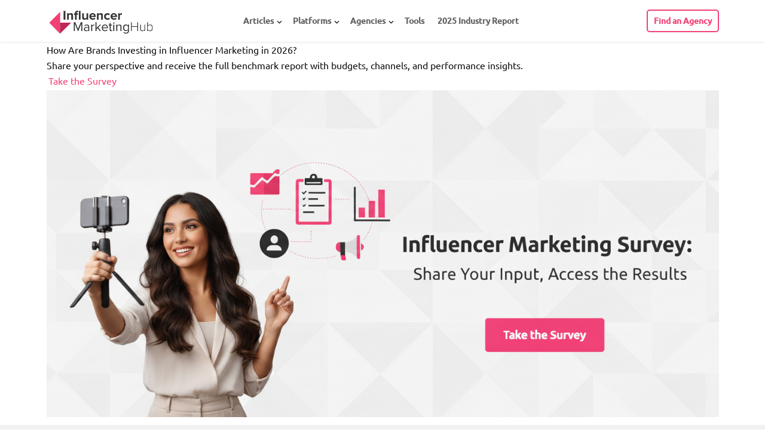

--- FILE ---
content_type: text/html; charset=UTF-8
request_url: https://influencermarketinghub.com/employee-advocacy-social-media-tools-employers-should-check-out/
body_size: 39966
content:
<!DOCTYPE html>
<html lang="en-US" prefix="og: http://ogp.me/ns# fb: http://ogp.me/ns/fb#">


<head><meta name="msvalidate.01" content="17524B24E1EC9FAB40526A8045DE9173">
	<meta http-equiv="Content-Type" content="text/html; charset=UTF-8"><script>if(navigator.userAgent.match(/MSIE|Internet Explorer/i)||navigator.userAgent.match(/Trident\/7\..*?rv:11/i)){var href=document.location.href;if(!href.match(/[?&]nowprocket/)){if(href.indexOf("?")==-1){if(href.indexOf("#")==-1){document.location.href=href+"?nowprocket=1"}else{document.location.href=href.replace("#","?nowprocket=1#")}}else{if(href.indexOf("#")==-1){document.location.href=href+"&nowprocket=1"}else{document.location.href=href.replace("#","&nowprocket=1#")}}}}</script><script>(()=>{class RocketLazyLoadScripts{constructor(){this.v="2.0.4",this.userEvents=["keydown","keyup","mousedown","mouseup","mousemove","mouseover","mouseout","touchmove","touchstart","touchend","touchcancel","wheel","click","dblclick","input"],this.attributeEvents=["onblur","onclick","oncontextmenu","ondblclick","onfocus","onmousedown","onmouseenter","onmouseleave","onmousemove","onmouseout","onmouseover","onmouseup","onmousewheel","onscroll","onsubmit"]}async t(){this.i(),this.o(),/iP(ad|hone)/.test(navigator.userAgent)&&this.h(),this.u(),this.l(this),this.m(),this.k(this),this.p(this),this._(),await Promise.all([this.R(),this.L()]),this.lastBreath=Date.now(),this.S(this),this.P(),this.D(),this.O(),this.M(),await this.C(this.delayedScripts.normal),await this.C(this.delayedScripts.defer),await this.C(this.delayedScripts.async),await this.T(),await this.F(),await this.j(),await this.A(),window.dispatchEvent(new Event("rocket-allScriptsLoaded")),this.everythingLoaded=!0,this.lastTouchEnd&&await new Promise(t=>setTimeout(t,500-Date.now()+this.lastTouchEnd)),this.I(),this.H(),this.U(),this.W()}i(){this.CSPIssue=sessionStorage.getItem("rocketCSPIssue"),document.addEventListener("securitypolicyviolation",t=>{this.CSPIssue||"script-src-elem"!==t.violatedDirective||"data"!==t.blockedURI||(this.CSPIssue=!0,sessionStorage.setItem("rocketCSPIssue",!0))},{isRocket:!0})}o(){window.addEventListener("pageshow",t=>{this.persisted=t.persisted,this.realWindowLoadedFired=!0},{isRocket:!0}),window.addEventListener("pagehide",()=>{this.onFirstUserAction=null},{isRocket:!0})}h(){let t;function e(e){t=e}window.addEventListener("touchstart",e,{isRocket:!0}),window.addEventListener("touchend",function i(o){o.changedTouches[0]&&t.changedTouches[0]&&Math.abs(o.changedTouches[0].pageX-t.changedTouches[0].pageX)<10&&Math.abs(o.changedTouches[0].pageY-t.changedTouches[0].pageY)<10&&o.timeStamp-t.timeStamp<200&&(window.removeEventListener("touchstart",e,{isRocket:!0}),window.removeEventListener("touchend",i,{isRocket:!0}),"INPUT"===o.target.tagName&&"text"===o.target.type||(o.target.dispatchEvent(new TouchEvent("touchend",{target:o.target,bubbles:!0})),o.target.dispatchEvent(new MouseEvent("mouseover",{target:o.target,bubbles:!0})),o.target.dispatchEvent(new PointerEvent("click",{target:o.target,bubbles:!0,cancelable:!0,detail:1,clientX:o.changedTouches[0].clientX,clientY:o.changedTouches[0].clientY})),event.preventDefault()))},{isRocket:!0})}q(t){this.userActionTriggered||("mousemove"!==t.type||this.firstMousemoveIgnored?"keyup"===t.type||"mouseover"===t.type||"mouseout"===t.type||(this.userActionTriggered=!0,this.onFirstUserAction&&this.onFirstUserAction()):this.firstMousemoveIgnored=!0),"click"===t.type&&t.preventDefault(),t.stopPropagation(),t.stopImmediatePropagation(),"touchstart"===this.lastEvent&&"touchend"===t.type&&(this.lastTouchEnd=Date.now()),"click"===t.type&&(this.lastTouchEnd=0),this.lastEvent=t.type,t.composedPath&&t.composedPath()[0].getRootNode()instanceof ShadowRoot&&(t.rocketTarget=t.composedPath()[0]),this.savedUserEvents.push(t)}u(){this.savedUserEvents=[],this.userEventHandler=this.q.bind(this),this.userEvents.forEach(t=>window.addEventListener(t,this.userEventHandler,{passive:!1,isRocket:!0})),document.addEventListener("visibilitychange",this.userEventHandler,{isRocket:!0})}U(){this.userEvents.forEach(t=>window.removeEventListener(t,this.userEventHandler,{passive:!1,isRocket:!0})),document.removeEventListener("visibilitychange",this.userEventHandler,{isRocket:!0}),this.savedUserEvents.forEach(t=>{(t.rocketTarget||t.target).dispatchEvent(new window[t.constructor.name](t.type,t))})}m(){const t="return false",e=Array.from(this.attributeEvents,t=>"data-rocket-"+t),i="["+this.attributeEvents.join("],[")+"]",o="[data-rocket-"+this.attributeEvents.join("],[data-rocket-")+"]",s=(e,i,o)=>{o&&o!==t&&(e.setAttribute("data-rocket-"+i,o),e["rocket"+i]=new Function("event",o),e.setAttribute(i,t))};new MutationObserver(t=>{for(const n of t)"attributes"===n.type&&(n.attributeName.startsWith("data-rocket-")||this.everythingLoaded?n.attributeName.startsWith("data-rocket-")&&this.everythingLoaded&&this.N(n.target,n.attributeName.substring(12)):s(n.target,n.attributeName,n.target.getAttribute(n.attributeName))),"childList"===n.type&&n.addedNodes.forEach(t=>{if(t.nodeType===Node.ELEMENT_NODE)if(this.everythingLoaded)for(const i of[t,...t.querySelectorAll(o)])for(const t of i.getAttributeNames())e.includes(t)&&this.N(i,t.substring(12));else for(const e of[t,...t.querySelectorAll(i)])for(const t of e.getAttributeNames())this.attributeEvents.includes(t)&&s(e,t,e.getAttribute(t))})}).observe(document,{subtree:!0,childList:!0,attributeFilter:[...this.attributeEvents,...e]})}I(){this.attributeEvents.forEach(t=>{document.querySelectorAll("[data-rocket-"+t+"]").forEach(e=>{this.N(e,t)})})}N(t,e){const i=t.getAttribute("data-rocket-"+e);i&&(t.setAttribute(e,i),t.removeAttribute("data-rocket-"+e))}k(t){Object.defineProperty(HTMLElement.prototype,"onclick",{get(){return this.rocketonclick||null},set(e){this.rocketonclick=e,this.setAttribute(t.everythingLoaded?"onclick":"data-rocket-onclick","this.rocketonclick(event)")}})}S(t){function e(e,i){let o=e[i];e[i]=null,Object.defineProperty(e,i,{get:()=>o,set(s){t.everythingLoaded?o=s:e["rocket"+i]=o=s}})}e(document,"onreadystatechange"),e(window,"onload"),e(window,"onpageshow");try{Object.defineProperty(document,"readyState",{get:()=>t.rocketReadyState,set(e){t.rocketReadyState=e},configurable:!0}),document.readyState="loading"}catch(t){console.log("WPRocket DJE readyState conflict, bypassing")}}l(t){this.originalAddEventListener=EventTarget.prototype.addEventListener,this.originalRemoveEventListener=EventTarget.prototype.removeEventListener,this.savedEventListeners=[],EventTarget.prototype.addEventListener=function(e,i,o){o&&o.isRocket||!t.B(e,this)&&!t.userEvents.includes(e)||t.B(e,this)&&!t.userActionTriggered||e.startsWith("rocket-")||t.everythingLoaded?t.originalAddEventListener.call(this,e,i,o):(t.savedEventListeners.push({target:this,remove:!1,type:e,func:i,options:o}),"mouseenter"!==e&&"mouseleave"!==e||t.originalAddEventListener.call(this,e,t.savedUserEvents.push,o))},EventTarget.prototype.removeEventListener=function(e,i,o){o&&o.isRocket||!t.B(e,this)&&!t.userEvents.includes(e)||t.B(e,this)&&!t.userActionTriggered||e.startsWith("rocket-")||t.everythingLoaded?t.originalRemoveEventListener.call(this,e,i,o):t.savedEventListeners.push({target:this,remove:!0,type:e,func:i,options:o})}}J(t,e){this.savedEventListeners=this.savedEventListeners.filter(i=>{let o=i.type,s=i.target||window;return e!==o||t!==s||(this.B(o,s)&&(i.type="rocket-"+o),this.$(i),!1)})}H(){EventTarget.prototype.addEventListener=this.originalAddEventListener,EventTarget.prototype.removeEventListener=this.originalRemoveEventListener,this.savedEventListeners.forEach(t=>this.$(t))}$(t){t.remove?this.originalRemoveEventListener.call(t.target,t.type,t.func,t.options):this.originalAddEventListener.call(t.target,t.type,t.func,t.options)}p(t){let e;function i(e){return t.everythingLoaded?e:e.split(" ").map(t=>"load"===t||t.startsWith("load.")?"rocket-jquery-load":t).join(" ")}function o(o){function s(e){const s=o.fn[e];o.fn[e]=o.fn.init.prototype[e]=function(){return this[0]===window&&t.userActionTriggered&&("string"==typeof arguments[0]||arguments[0]instanceof String?arguments[0]=i(arguments[0]):"object"==typeof arguments[0]&&Object.keys(arguments[0]).forEach(t=>{const e=arguments[0][t];delete arguments[0][t],arguments[0][i(t)]=e})),s.apply(this,arguments),this}}if(o&&o.fn&&!t.allJQueries.includes(o)){const e={DOMContentLoaded:[],"rocket-DOMContentLoaded":[]};for(const t in e)document.addEventListener(t,()=>{e[t].forEach(t=>t())},{isRocket:!0});o.fn.ready=o.fn.init.prototype.ready=function(i){function s(){parseInt(o.fn.jquery)>2?setTimeout(()=>i.bind(document)(o)):i.bind(document)(o)}return"function"==typeof i&&(t.realDomReadyFired?!t.userActionTriggered||t.fauxDomReadyFired?s():e["rocket-DOMContentLoaded"].push(s):e.DOMContentLoaded.push(s)),o([])},s("on"),s("one"),s("off"),t.allJQueries.push(o)}e=o}t.allJQueries=[],o(window.jQuery),Object.defineProperty(window,"jQuery",{get:()=>e,set(t){o(t)}})}P(){const t=new Map;document.write=document.writeln=function(e){const i=document.currentScript,o=document.createRange(),s=i.parentElement;let n=t.get(i);void 0===n&&(n=i.nextSibling,t.set(i,n));const c=document.createDocumentFragment();o.setStart(c,0),c.appendChild(o.createContextualFragment(e)),s.insertBefore(c,n)}}async R(){return new Promise(t=>{this.userActionTriggered?t():this.onFirstUserAction=t})}async L(){return new Promise(t=>{document.addEventListener("DOMContentLoaded",()=>{this.realDomReadyFired=!0,t()},{isRocket:!0})})}async j(){return this.realWindowLoadedFired?Promise.resolve():new Promise(t=>{window.addEventListener("load",t,{isRocket:!0})})}M(){this.pendingScripts=[];this.scriptsMutationObserver=new MutationObserver(t=>{for(const e of t)e.addedNodes.forEach(t=>{"SCRIPT"!==t.tagName||t.noModule||t.isWPRocket||this.pendingScripts.push({script:t,promise:new Promise(e=>{const i=()=>{const i=this.pendingScripts.findIndex(e=>e.script===t);i>=0&&this.pendingScripts.splice(i,1),e()};t.addEventListener("load",i,{isRocket:!0}),t.addEventListener("error",i,{isRocket:!0}),setTimeout(i,1e3)})})})}),this.scriptsMutationObserver.observe(document,{childList:!0,subtree:!0})}async F(){await this.X(),this.pendingScripts.length?(await this.pendingScripts[0].promise,await this.F()):this.scriptsMutationObserver.disconnect()}D(){this.delayedScripts={normal:[],async:[],defer:[]},document.querySelectorAll("script[type$=rocketlazyloadscript]").forEach(t=>{t.hasAttribute("data-rocket-src")?t.hasAttribute("async")&&!1!==t.async?this.delayedScripts.async.push(t):t.hasAttribute("defer")&&!1!==t.defer||"module"===t.getAttribute("data-rocket-type")?this.delayedScripts.defer.push(t):this.delayedScripts.normal.push(t):this.delayedScripts.normal.push(t)})}async _(){await this.L();let t=[];document.querySelectorAll("script[type$=rocketlazyloadscript][data-rocket-src]").forEach(e=>{let i=e.getAttribute("data-rocket-src");if(i&&!i.startsWith("data:")){i.startsWith("//")&&(i=location.protocol+i);try{const o=new URL(i).origin;o!==location.origin&&t.push({src:o,crossOrigin:e.crossOrigin||"module"===e.getAttribute("data-rocket-type")})}catch(t){}}}),t=[...new Map(t.map(t=>[JSON.stringify(t),t])).values()],this.Y(t,"preconnect")}async G(t){if(await this.K(),!0!==t.noModule||!("noModule"in HTMLScriptElement.prototype))return new Promise(e=>{let i;function o(){(i||t).setAttribute("data-rocket-status","executed"),e()}try{if(navigator.userAgent.includes("Firefox/")||""===navigator.vendor||this.CSPIssue)i=document.createElement("script"),[...t.attributes].forEach(t=>{let e=t.nodeName;"type"!==e&&("data-rocket-type"===e&&(e="type"),"data-rocket-src"===e&&(e="src"),i.setAttribute(e,t.nodeValue))}),t.text&&(i.text=t.text),t.nonce&&(i.nonce=t.nonce),i.hasAttribute("src")?(i.addEventListener("load",o,{isRocket:!0}),i.addEventListener("error",()=>{i.setAttribute("data-rocket-status","failed-network"),e()},{isRocket:!0}),setTimeout(()=>{i.isConnected||e()},1)):(i.text=t.text,o()),i.isWPRocket=!0,t.parentNode.replaceChild(i,t);else{const i=t.getAttribute("data-rocket-type"),s=t.getAttribute("data-rocket-src");i?(t.type=i,t.removeAttribute("data-rocket-type")):t.removeAttribute("type"),t.addEventListener("load",o,{isRocket:!0}),t.addEventListener("error",i=>{this.CSPIssue&&i.target.src.startsWith("data:")?(console.log("WPRocket: CSP fallback activated"),t.removeAttribute("src"),this.G(t).then(e)):(t.setAttribute("data-rocket-status","failed-network"),e())},{isRocket:!0}),s?(t.fetchPriority="high",t.removeAttribute("data-rocket-src"),t.src=s):t.src="data:text/javascript;base64,"+window.btoa(unescape(encodeURIComponent(t.text)))}}catch(i){t.setAttribute("data-rocket-status","failed-transform"),e()}});t.setAttribute("data-rocket-status","skipped")}async C(t){const e=t.shift();return e?(e.isConnected&&await this.G(e),this.C(t)):Promise.resolve()}O(){this.Y([...this.delayedScripts.normal,...this.delayedScripts.defer,...this.delayedScripts.async],"preload")}Y(t,e){this.trash=this.trash||[];let i=!0;var o=document.createDocumentFragment();t.forEach(t=>{const s=t.getAttribute&&t.getAttribute("data-rocket-src")||t.src;if(s&&!s.startsWith("data:")){const n=document.createElement("link");n.href=s,n.rel=e,"preconnect"!==e&&(n.as="script",n.fetchPriority=i?"high":"low"),t.getAttribute&&"module"===t.getAttribute("data-rocket-type")&&(n.crossOrigin=!0),t.crossOrigin&&(n.crossOrigin=t.crossOrigin),t.integrity&&(n.integrity=t.integrity),t.nonce&&(n.nonce=t.nonce),o.appendChild(n),this.trash.push(n),i=!1}}),document.head.appendChild(o)}W(){this.trash.forEach(t=>t.remove())}async T(){try{document.readyState="interactive"}catch(t){}this.fauxDomReadyFired=!0;try{await this.K(),this.J(document,"readystatechange"),document.dispatchEvent(new Event("rocket-readystatechange")),await this.K(),document.rocketonreadystatechange&&document.rocketonreadystatechange(),await this.K(),this.J(document,"DOMContentLoaded"),document.dispatchEvent(new Event("rocket-DOMContentLoaded")),await this.K(),this.J(window,"DOMContentLoaded"),window.dispatchEvent(new Event("rocket-DOMContentLoaded"))}catch(t){console.error(t)}}async A(){try{document.readyState="complete"}catch(t){}try{await this.K(),this.J(document,"readystatechange"),document.dispatchEvent(new Event("rocket-readystatechange")),await this.K(),document.rocketonreadystatechange&&document.rocketonreadystatechange(),await this.K(),this.J(window,"load"),window.dispatchEvent(new Event("rocket-load")),await this.K(),window.rocketonload&&window.rocketonload(),await this.K(),this.allJQueries.forEach(t=>t(window).trigger("rocket-jquery-load")),await this.K(),this.J(window,"pageshow");const t=new Event("rocket-pageshow");t.persisted=this.persisted,window.dispatchEvent(t),await this.K(),window.rocketonpageshow&&window.rocketonpageshow({persisted:this.persisted})}catch(t){console.error(t)}}async K(){Date.now()-this.lastBreath>45&&(await this.X(),this.lastBreath=Date.now())}async X(){return document.hidden?new Promise(t=>setTimeout(t)):new Promise(t=>requestAnimationFrame(t))}B(t,e){return e===document&&"readystatechange"===t||(e===document&&"DOMContentLoaded"===t||(e===window&&"DOMContentLoaded"===t||(e===window&&"load"===t||e===window&&"pageshow"===t)))}static run(){(new RocketLazyLoadScripts).t()}}RocketLazyLoadScripts.run()})();</script>

	
			<meta name="viewport" content="user-scalable=yes, width=device-width, initial-scale=1.0, maximum-scale=6">
		<link rel="apple-touch-icon" sizes="180x180" href="https://influencermarketinghub.com/apple-touch-icon.png">
	<link rel="icon" type="image/png" sizes="32x32" href="https://influencermarketinghub.com/favicon-32x32.png">
	<link rel="icon" type="image/png" sizes="16x16" href="https://influencermarketinghub.com/favicon-16x16.png">
	<link rel="manifest" href="https://influencermarketinghub.com/site.webmanifest">
	

	
<meta name="robots" content="index, follow, max-image-preview:large, max-snippet:-1, max-video-preview:-1">

	
	<title>13 Employee Advocacy Social Media Tools Employers Should Check Out</title><link rel="preload" data-rocket-preload as="image" href="https://influencermarketinghub.com/wp-content/uploads/2025/12/banner_177_1765809845.webp" fetchpriority="high">
	<meta name="description" content="Here are an additional 13 tools that will simplify the tasks of employee advocacy, both for a brand and its employees.">
	<link rel="canonical" href="https://influencermarketinghub.com/employee-advocacy-social-media-tools-employers-should-check-out/">
	<meta property="og:locale" content="en_US">
	<meta property="og:type" content="article">
	<meta property="og:title" content="13 Employee Advocacy Social Media Tools Employers Should Check Out">
	<meta property="og:description" content="Here are an additional 13 tools that will simplify the tasks of employee advocacy, both for a brand and its employees.">
	<meta property="og:url" content="https://influencermarketinghub.com/employee-advocacy-social-media-tools-employers-should-check-out/">
	<meta property="og:site_name" content="Influencer Marketing Hub">
	<meta property="article:publisher" content="https://www.facebook.com/Influencer-Marketing-Hub-201973210232423/">
	<meta property="article:published_time" content="2018-11-29T23:05:58+00:00">
	<meta property="article:modified_time" content="2025-01-03T14:33:20+00:00">
	<meta property="og:image" content="https://influencermarketinghub.com/wp-content/uploads/2018/11/image-10.png">
	<meta property="og:image:width" content="1140">
	<meta property="og:image:height" content="597">
	<meta property="og:image:type" content="image/png">
	<meta name="author" content="Influencer Marketing Hub">
	<meta name="twitter:card" content="summary_large_image">
	<meta name="twitter:creator" content="@influencerMH">
	<meta name="twitter:site" content="@influencerMH">
	<meta name="twitter:label1" content="Written by">
	<meta name="twitter:data1" content="Influencer Marketing Hub">
	<meta name="twitter:label2" content="Est. reading time">
	<meta name="twitter:data2" content="15 minutes">
	<script type="application/ld+json" class="yoast-schema-graph">{"@context":"https://schema.org","@graph":[{"@type":"WebPage","@id":"https://influencermarketinghub.com/employee-advocacy-social-media-tools-employers-should-check-out/","url":"https://influencermarketinghub.com/employee-advocacy-social-media-tools-employers-should-check-out/","name":"13 Employee Advocacy Social Media Tools Employers Should Check Out","isPartOf":{"@id":"https://influencermarketinghub.com/#website"},"primaryImageOfPage":{"@id":"https://influencermarketinghub.com/employee-advocacy-social-media-tools-employers-should-check-out/#primaryimage"},"image":{"@id":"https://influencermarketinghub.com/employee-advocacy-social-media-tools-employers-should-check-out/#primaryimage"},"thumbnailUrl":"https://influencermarketinghub.com/wp-content/uploads/2018/11/image-10.png","datePublished":"2018-11-29T23:05:58+00:00","dateModified":"2025-01-03T14:33:20+00:00","author":{"@id":"https://influencermarketinghub.com/#/schema/person/49d5aeae58c27ce55c02736815dd582e"},"description":"Here are an additional 13 tools that will simplify the tasks of employee advocacy, both for a brand and its employees.","breadcrumb":{"@id":"https://influencermarketinghub.com/employee-advocacy-social-media-tools-employers-should-check-out/#breadcrumb"},"inLanguage":"en-US","potentialAction":[{"@type":"ReadAction","target":["https://influencermarketinghub.com/employee-advocacy-social-media-tools-employers-should-check-out/"]}]},{"@type":"ImageObject","inLanguage":"en-US","@id":"https://influencermarketinghub.com/employee-advocacy-social-media-tools-employers-should-check-out/#primaryimage","url":"https://influencermarketinghub.com/wp-content/uploads/2018/11/image-10.png","contentUrl":"https://influencermarketinghub.com/wp-content/uploads/2018/11/image-10.png","width":1140,"height":597,"caption":"Employee Advocacy Social Media Tools"},{"@type":"BreadcrumbList","@id":"https://influencermarketinghub.com/employee-advocacy-social-media-tools-employers-should-check-out/#breadcrumb","itemListElement":[{"@type":"ListItem","position":1,"name":"Influencer Marketing Hub","item":"https://influencermarketinghub.com/"},{"@type":"ListItem","position":2,"name":"Influencer Marketing","item":"https://influencermarketinghub.com/influencermarketing/"},{"@type":"ListItem","position":3,"name":"13 Employee Advocacy Social Media Tools Employers Should Check Out"}]},{"@type":"WebSite","@id":"https://influencermarketinghub.com/#website","url":"https://influencermarketinghub.com/","name":"Influencer Marketing Hub","description":"The leading resource for Social Media Influencers, Influencer Marketing Platforms and Influencer Marketing Agency Case Studies","potentialAction":[{"@type":"SearchAction","target":{"@type":"EntryPoint","urlTemplate":"https://influencermarketinghub.com/?s={search_term_string}"},"query-input":{"@type":"PropertyValueSpecification","valueRequired":true,"valueName":"search_term_string"}}],"inLanguage":"en-US"},{"@type":"Person","@id":"https://influencermarketinghub.com/#/schema/person/49d5aeae58c27ce55c02736815dd582e","name":"Influencer Marketing Hub","image":{"@type":"ImageObject","inLanguage":"en-US","@id":"https://influencermarketinghub.com/#/schema/person/image/","url":"https://influencermarketinghub.com/wp-content/uploads/2022/03/cropped-imh_filled_pink-1-96x96.png","contentUrl":"https://influencermarketinghub.com/wp-content/uploads/2022/03/cropped-imh_filled_pink-1-96x96.png","caption":"Influencer Marketing Hub"},"description":"The Influencer Marketing Hub Team brings together a diverse group of experts with a passion for influencer marketing, digital trends, and social media strategies. Each piece of content crafted by this team is researched and written to provide valuable insights, tips, and updates for our readers. Our authors are dedicated to delivering high-quality, informative, and engaging articles that help businesses and influencers thrive in this rapidly changing digital world.","url":"https://influencermarketinghub.com/author/influencer-marketing-hub/"}]}</script>
	


<link rel="dns-prefetch" href="//cloud.google.com">
<link rel="dns-prefetch" href="//fonts.googleapis.com">
<link rel="preconnect" href="//www.google-analytics.com">

<link rel="alternate" type="application/rss+xml" title="Influencer Marketing Hub » Stories Feed" href="https://influencermarketinghub.com/web-stories/feed/"><style type="text/css">@font-face {font-family:Ubuntu;font-style:normal;font-weight:300;src:url(/cf-fonts/s/ubuntu/5.0.11/greek/300/normal.woff2);unicode-range:U+0370-03FF;font-display:swap;}@font-face {font-family:Ubuntu;font-style:normal;font-weight:300;src:url(/cf-fonts/s/ubuntu/5.0.11/cyrillic/300/normal.woff2);unicode-range:U+0301,U+0400-045F,U+0490-0491,U+04B0-04B1,U+2116;font-display:swap;}@font-face {font-family:Ubuntu;font-style:normal;font-weight:300;src:url(/cf-fonts/s/ubuntu/5.0.11/latin/300/normal.woff2);unicode-range:U+0000-00FF,U+0131,U+0152-0153,U+02BB-02BC,U+02C6,U+02DA,U+02DC,U+0304,U+0308,U+0329,U+2000-206F,U+2074,U+20AC,U+2122,U+2191,U+2193,U+2212,U+2215,U+FEFF,U+FFFD;font-display:swap;}@font-face {font-family:Ubuntu;font-style:normal;font-weight:300;src:url(/cf-fonts/s/ubuntu/5.0.11/cyrillic-ext/300/normal.woff2);unicode-range:U+0460-052F,U+1C80-1C88,U+20B4,U+2DE0-2DFF,U+A640-A69F,U+FE2E-FE2F;font-display:swap;}@font-face {font-family:Ubuntu;font-style:normal;font-weight:300;src:url(/cf-fonts/s/ubuntu/5.0.11/latin-ext/300/normal.woff2);unicode-range:U+0100-02AF,U+0304,U+0308,U+0329,U+1E00-1E9F,U+1EF2-1EFF,U+2020,U+20A0-20AB,U+20AD-20CF,U+2113,U+2C60-2C7F,U+A720-A7FF;font-display:swap;}@font-face {font-family:Ubuntu;font-style:normal;font-weight:300;src:url(/cf-fonts/s/ubuntu/5.0.11/greek-ext/300/normal.woff2);unicode-range:U+1F00-1FFF;font-display:swap;}@font-face {font-family:Ubuntu;font-style:normal;font-weight:400;src:url(/cf-fonts/s/ubuntu/5.0.11/latin/400/normal.woff2);unicode-range:U+0000-00FF,U+0131,U+0152-0153,U+02BB-02BC,U+02C6,U+02DA,U+02DC,U+0304,U+0308,U+0329,U+2000-206F,U+2074,U+20AC,U+2122,U+2191,U+2193,U+2212,U+2215,U+FEFF,U+FFFD;font-display:swap;}@font-face {font-family:Ubuntu;font-style:normal;font-weight:400;src:url(/cf-fonts/s/ubuntu/5.0.11/cyrillic-ext/400/normal.woff2);unicode-range:U+0460-052F,U+1C80-1C88,U+20B4,U+2DE0-2DFF,U+A640-A69F,U+FE2E-FE2F;font-display:swap;}@font-face {font-family:Ubuntu;font-style:normal;font-weight:400;src:url(/cf-fonts/s/ubuntu/5.0.11/greek-ext/400/normal.woff2);unicode-range:U+1F00-1FFF;font-display:swap;}@font-face {font-family:Ubuntu;font-style:normal;font-weight:400;src:url(/cf-fonts/s/ubuntu/5.0.11/greek/400/normal.woff2);unicode-range:U+0370-03FF;font-display:swap;}@font-face {font-family:Ubuntu;font-style:normal;font-weight:400;src:url(/cf-fonts/s/ubuntu/5.0.11/latin-ext/400/normal.woff2);unicode-range:U+0100-02AF,U+0304,U+0308,U+0329,U+1E00-1E9F,U+1EF2-1EFF,U+2020,U+20A0-20AB,U+20AD-20CF,U+2113,U+2C60-2C7F,U+A720-A7FF;font-display:swap;}@font-face {font-family:Ubuntu;font-style:normal;font-weight:400;src:url(/cf-fonts/s/ubuntu/5.0.11/cyrillic/400/normal.woff2);unicode-range:U+0301,U+0400-045F,U+0490-0491,U+04B0-04B1,U+2116;font-display:swap;}@font-face {font-family:Ubuntu;font-style:normal;font-weight:500;src:url(/cf-fonts/s/ubuntu/5.0.11/cyrillic-ext/500/normal.woff2);unicode-range:U+0460-052F,U+1C80-1C88,U+20B4,U+2DE0-2DFF,U+A640-A69F,U+FE2E-FE2F;font-display:swap;}@font-face {font-family:Ubuntu;font-style:normal;font-weight:500;src:url(/cf-fonts/s/ubuntu/5.0.11/latin/500/normal.woff2);unicode-range:U+0000-00FF,U+0131,U+0152-0153,U+02BB-02BC,U+02C6,U+02DA,U+02DC,U+0304,U+0308,U+0329,U+2000-206F,U+2074,U+20AC,U+2122,U+2191,U+2193,U+2212,U+2215,U+FEFF,U+FFFD;font-display:swap;}@font-face {font-family:Ubuntu;font-style:normal;font-weight:500;src:url(/cf-fonts/s/ubuntu/5.0.11/greek/500/normal.woff2);unicode-range:U+0370-03FF;font-display:swap;}@font-face {font-family:Ubuntu;font-style:normal;font-weight:500;src:url(/cf-fonts/s/ubuntu/5.0.11/latin-ext/500/normal.woff2);unicode-range:U+0100-02AF,U+0304,U+0308,U+0329,U+1E00-1E9F,U+1EF2-1EFF,U+2020,U+20A0-20AB,U+20AD-20CF,U+2113,U+2C60-2C7F,U+A720-A7FF;font-display:swap;}@font-face {font-family:Ubuntu;font-style:normal;font-weight:500;src:url(/cf-fonts/s/ubuntu/5.0.11/cyrillic/500/normal.woff2);unicode-range:U+0301,U+0400-045F,U+0490-0491,U+04B0-04B1,U+2116;font-display:swap;}@font-face {font-family:Ubuntu;font-style:normal;font-weight:500;src:url(/cf-fonts/s/ubuntu/5.0.11/greek-ext/500/normal.woff2);unicode-range:U+1F00-1FFF;font-display:swap;}</style>
<link rel="stylesheet" id="agency-match-widget-style-css" href="https://influencermarketinghub.com/auth/agency-match.css" type="text/css" media="all">
<link rel="stylesheet" id="imh-banners-css-css" href="https://influencermarketinghub.com/wp-content/plugins/IMH-banners/css/front.min.css?ver=1767969459" type="text/css" media="all">
<link rel="stylesheet" id="front-snig-css" href="https://influencermarketinghub.com/wp-content/plugins/Social-network-images-Generator/css/front/style.min.css?ver=1757322035" type="text/css" media="all">
<link rel="stylesheet" id="cs-css-css" href="https://influencermarketinghub.com/wp-content/cache/background-css/1/influencermarketinghub.com/wp-content/plugins/clients-summary/assets/css/cs.min.css?ver=1768731589&amp;wpr_t=1768731590" type="text/css" media="all">
<link data-minify="1" rel="stylesheet" id="mks_shortcodes_css-css" href="https://influencermarketinghub.com/wp-content/cache/background-css/1/influencermarketinghub.com/wp-content/cache/min/1/wp-content/plugins/meks-flexible-shortcodes/css/style.css?ver=1768564327&amp;wpr_t=1768731590" type="text/css" media="screen">
<link data-minify="1" rel="stylesheet" id="wp_review-style-css" href="https://influencermarketinghub.com/wp-content/cache/min/1/wp-content/cache/asset-cleanup/one/css/item/review__assets__css__review-css-vb1c3e18ba8e0ca616efbcdace3e0969cdd497159.css?ver=1768564327" type="text/css" media="all">
<link rel="stylesheet" id="v2-style-css" href="https://influencermarketinghub.com/wp-content/themes/voice-child/css/v2_styles.min.css?ver=1761831426" type="text/css" media="all">
<link rel="stylesheet" id="vce_child_load_style-css" href="https://influencermarketinghub.com/wp-content/cache/background-css/1/influencermarketinghub.com/wp-content/themes/voice-child/style.min.css?ver=1766074661&amp;wpr_t=1768731590" type="text/css" media="screen">
<link rel="stylesheet" id="vce_child_load_style_min-css" href="https://influencermarketinghub.com/wp-content/cache/background-css/1/influencermarketinghub.com/wp-content/themes/voice-child/app/css/style.min.css?ver=1761831426&amp;wpr_t=1768731590" type="text/css" media="screen">
<link rel="stylesheet" id="table-labels-css-css" href="https://influencermarketinghub.com/wp-content/themes/voice-child/css/single-page.min.css?ver=1756993200" type="text/css" media="all">
<style id="rocket-lazyload-inline-css" type="text/css">
.rll-youtube-player{position:relative;padding-bottom:56.23%;height:0;overflow:hidden;max-width:100%;}.rll-youtube-player:focus-within{outline: 2px solid currentColor;outline-offset: 5px;}.rll-youtube-player iframe{position:absolute;top:0;left:0;width:100%;height:100%;z-index:100;background:0 0}.rll-youtube-player img{bottom:0;display:block;left:0;margin:auto;max-width:100%;width:100%;position:absolute;right:0;top:0;border:none;height:auto;-webkit-transition:.4s all;-moz-transition:.4s all;transition:.4s all}.rll-youtube-player img:hover{-webkit-filter:brightness(75%)}.rll-youtube-player .play{height:100%;width:100%;left:0;top:0;position:absolute;background:var(--wpr-bg-107cb72f-88dc-4cc6-81f0-10684349b81f) no-repeat center;background-color: transparent !important;cursor:pointer;border:none;}
</style>









<link rel="https://api.w.org/" href="https://influencermarketinghub.com/wp-json/"><link rel="alternate" title="JSON" type="application/json" href="https://influencermarketinghub.com/wp-json/wp/v2/posts/9520"><link rel="shortlink" href="https://influencermarketinghub.com/?p=9520">
<link rel="alternate" title="oEmbed (JSON)" type="application/json+oembed" href="https://influencermarketinghub.com/wp-json/oembed/1.0/embed?url=https%3A%2F%2Finfluencermarketinghub.com%2Femployee-advocacy-social-media-tools-employers-should-check-out%2F&amp;lang=en">
<link rel="alternate" title="oEmbed (XML)" type="text/xml+oembed" href="https://influencermarketinghub.com/wp-json/oembed/1.0/embed?url=https%3A%2F%2Finfluencermarketinghub.com%2Femployee-advocacy-social-media-tools-employers-should-check-out%2F&amp;format=xml&amp;lang=en">

	<meta name="p:domain_verify" content="7c1d1ed6d92ebb59bba1ad3607384ed1">
	<meta name="df-verify" content="dfc7daad1ed437">

	
	
	

	
				
				

<style type="text/css">.recentcomments a{display:inline !important;padding:0 !important;margin:0 !important;}</style><style>.wp-block-gallery.is-cropped .blocks-gallery-item picture{height:100%;width:100%;}</style><noscript><style id="rocket-lazyload-nojs-css">.rll-youtube-player, [data-lazy-src]{display:none !important;}</style></noscript>	

<style id="wpr-lazyload-bg-container"></style><style id="wpr-lazyload-bg-exclusion"></style>
<noscript>
<style id="wpr-lazyload-bg-nostyle">.icon-star,.icon-wallet{--wpr-bg-d00b7fc1-7d76-46c0-834d-bd916c4b6e9b: url('https://influencermarketinghub.com/wp-content/plugins/clients-summary/assets/icons/star.svg');}.icon-wallet{--wpr-bg-8dae5000-478e-46e5-9ab5-947429ae84f9: url('https://influencermarketinghub.com/wp-content/plugins/clients-summary/assets/icons/wallet.svg');}.mks_ico.aim_ico{--wpr-bg-375cdbcf-ec01-4d74-a318-84303e54c6eb: url('https://influencermarketinghub.com/wp-content/plugins/meks-flexible-shortcodes/img/social_icons/aim_ico.png');}.mks_ico.apple_ico{--wpr-bg-30d16eaf-38c3-4f07-9346-b6eaac1af1d8: url('https://influencermarketinghub.com/wp-content/plugins/meks-flexible-shortcodes/img/social_icons/apple_ico.png');}.mks_ico.behance_ico{--wpr-bg-2c075827-ac04-4f8f-a088-c6055f09090f: url('https://influencermarketinghub.com/wp-content/plugins/meks-flexible-shortcodes/img/social_icons/behance_ico.png');}.mks_ico.blogger_ico{--wpr-bg-c77e4fda-0f67-4cdc-88c9-ad97d09d708e: url('https://influencermarketinghub.com/wp-content/plugins/meks-flexible-shortcodes/img/social_icons/blogger_ico.png');}.mks_ico.cargo_ico{--wpr-bg-fcd89070-6a30-4c0f-a7b4-8cae44c6a255: url('https://influencermarketinghub.com/wp-content/plugins/meks-flexible-shortcodes/img/social_icons/cargo_ico.png');}.mks_ico.envato_ico{--wpr-bg-c51e0f5a-30ef-43b1-b39c-b7b640c3e7f9: url('https://influencermarketinghub.com/wp-content/plugins/meks-flexible-shortcodes/img/social_icons/envato_ico.png');}.mks_ico.delicious_ico{--wpr-bg-29ad22a2-679e-439b-aa1c-c748dc91992a: url('https://influencermarketinghub.com/wp-content/plugins/meks-flexible-shortcodes/img/social_icons/delicious_ico.png');}.mks_ico.deviantart_ico{--wpr-bg-403d0c93-1096-49d4-9c11-dec7bbf53847: url('https://influencermarketinghub.com/wp-content/plugins/meks-flexible-shortcodes/img/social_icons/deviantart_ico.png');}.mks_ico.digg_ico{--wpr-bg-0a5bff2e-ab18-4249-bd86-d1b011bdfdb3: url('https://influencermarketinghub.com/wp-content/plugins/meks-flexible-shortcodes/img/social_icons/digg_ico.png');}.mks_ico.dribbble_ico{--wpr-bg-4852b249-590b-4079-9af5-77c7f78bfb6d: url('https://influencermarketinghub.com/wp-content/plugins/meks-flexible-shortcodes/img/social_icons/dribbble_ico.png');}.mks_ico.evernote_ico{--wpr-bg-0dbc8c6c-1c00-4421-884b-59ad6ae81615: url('https://influencermarketinghub.com/wp-content/plugins/meks-flexible-shortcodes/img/social_icons/evernote_ico.png');}.mks_ico.facebook_ico{--wpr-bg-1484b5ab-e489-4564-aa9d-c566f5887008: url('https://influencermarketinghub.com/wp-content/plugins/meks-flexible-shortcodes/img/social_icons/facebook_ico.png');}.mks_ico.flickr_ico{--wpr-bg-78673573-1847-46b3-8010-dfe804e1ccdb: url('https://influencermarketinghub.com/wp-content/plugins/meks-flexible-shortcodes/img/social_icons/flickr_ico.png');}.mks_ico.forrst_ico{--wpr-bg-9d556bfa-10d6-442d-93cc-e29f6f1a57ca: url('https://influencermarketinghub.com/wp-content/plugins/meks-flexible-shortcodes/img/social_icons/forrst_ico.png');}.mks_ico.github_ico{--wpr-bg-f6043c48-b8d5-4e71-a1e1-f4e24506ac75: url('https://influencermarketinghub.com/wp-content/plugins/meks-flexible-shortcodes/img/social_icons/github_ico.png');}.mks_ico.google_ico{--wpr-bg-d798ac09-64a7-4c7b-b6c1-eb075557ae91: url('https://influencermarketinghub.com/wp-content/plugins/meks-flexible-shortcodes/img/social_icons/google_ico.png');}.mks_ico.googleplus_ico{--wpr-bg-91b0f56a-e0a0-495f-9015-a64b3fac3dd9: url('https://influencermarketinghub.com/wp-content/plugins/meks-flexible-shortcodes/img/social_icons/googleplus_ico.png');}.mks_ico.grooveshark_ico{--wpr-bg-263fe7ab-3b91-4678-9a19-8b2ec7539828: url('https://influencermarketinghub.com/wp-content/plugins/meks-flexible-shortcodes/img/social_icons/grooveshark_ico.png');}.mks_ico.icloud_ico{--wpr-bg-fc386e0a-9d26-4647-b0e9-b1cb56fbfc10: url('https://influencermarketinghub.com/wp-content/plugins/meks-flexible-shortcodes/img/social_icons/icloud_ico.png');}.mks_ico.lastfm_ico{--wpr-bg-02afcb70-f828-4c56-815f-9acc05213d90: url('https://influencermarketinghub.com/wp-content/plugins/meks-flexible-shortcodes/img/social_icons/lastfm_ico.png');}.mks_ico.linkedin_ico{--wpr-bg-01e64b80-f3e5-4430-858f-77a69d62803d: url('https://influencermarketinghub.com/wp-content/plugins/meks-flexible-shortcodes/img/social_icons/linkedin_ico.png');}.mks_ico.myspace_ico{--wpr-bg-7afa3527-84c3-46ea-afe9-df177a87c73f: url('https://influencermarketinghub.com/wp-content/plugins/meks-flexible-shortcodes/img/social_icons/myspace_ico.png');}.mks_ico.picasa_ico{--wpr-bg-0aee9d02-72a2-4a4f-9908-a43585cd5e19: url('https://influencermarketinghub.com/wp-content/plugins/meks-flexible-shortcodes/img/social_icons/picasa_ico.png');}.mks_ico.pinterest_ico{--wpr-bg-68381cfd-088d-4f71-8c75-3cc9a903cd8b: url('https://influencermarketinghub.com/wp-content/plugins/meks-flexible-shortcodes/img/social_icons/pinterest_ico.png');}.mks_ico.posterous_ico{--wpr-bg-e3042d03-2478-42c5-bd9c-23e13985e90d: url('https://influencermarketinghub.com/wp-content/plugins/meks-flexible-shortcodes/img/social_icons/posterous_ico.png');}.mks_ico.reddit_ico{--wpr-bg-3bc30f6b-d0f4-48f2-b5cb-b96c79ada7f8: url('https://influencermarketinghub.com/wp-content/plugins/meks-flexible-shortcodes/img/social_icons/reddit_ico.png');}.mks_ico.rss_ico{--wpr-bg-d78a4411-6cd2-4e2d-bcc2-5dfefe7ba00c: url('https://influencermarketinghub.com/wp-content/plugins/meks-flexible-shortcodes/img/social_icons/rss_ico.png');}.mks_ico.skype_ico{--wpr-bg-7073e219-7901-4858-a1e6-d80e245f27bd: url('https://influencermarketinghub.com/wp-content/plugins/meks-flexible-shortcodes/img/social_icons/skype_ico.png');}.mks_ico.stumbleupon_ico{--wpr-bg-1836349b-158f-46ed-af2b-2625b4aba7aa: url('https://influencermarketinghub.com/wp-content/plugins/meks-flexible-shortcodes/img/social_icons/stumbleupon_ico.png');}.mks_ico.soundcloud_ico{--wpr-bg-8de206d5-46e9-4393-9c99-e25ec4b6d239: url('https://influencermarketinghub.com/wp-content/plugins/meks-flexible-shortcodes/img/social_icons/soundcloud_ico.png');}.mks_ico.tumblr_ico{--wpr-bg-83c40c68-e306-43bf-840b-cb9621534670: url('https://influencermarketinghub.com/wp-content/plugins/meks-flexible-shortcodes/img/social_icons/tumblr_ico.png');}.mks_ico.twitter_ico{--wpr-bg-c28c7d69-6885-49ae-b93e-8f02f25f74c2: url('https://influencermarketinghub.com/wp-content/plugins/meks-flexible-shortcodes/img/social_icons/twitter_ico.png');}.mks_ico.vimeo_ico{--wpr-bg-5d04fc17-eca3-4939-9052-54254f92f2a2: url('https://influencermarketinghub.com/wp-content/plugins/meks-flexible-shortcodes/img/social_icons/vimeo_ico.png');}.mks_ico.wordpress_ico{--wpr-bg-870d2d7d-5af1-4119-88a3-f0725a5c781e: url('https://influencermarketinghub.com/wp-content/plugins/meks-flexible-shortcodes/img/social_icons/wordpress_ico.png');}.mks_ico.yahoo_ico{--wpr-bg-c727fb7f-89b4-4eb7-93b8-df5304cbe364: url('https://influencermarketinghub.com/wp-content/plugins/meks-flexible-shortcodes/img/social_icons/yahoo_ico.png');}.mks_ico.youtube_ico{--wpr-bg-87ab5607-f794-485c-87a5-0e1158905fbe: url('https://influencermarketinghub.com/wp-content/plugins/meks-flexible-shortcodes/img/social_icons/youtube_ico.png');}.mks_ico.zerply_ico{--wpr-bg-6f07e932-52a3-467a-ab3c-a098db718212: url('https://influencermarketinghub.com/wp-content/plugins/meks-flexible-shortcodes/img/social_icons/zerply_ico.png');}.mks_ico.instagram_ico{--wpr-bg-8df0f2ee-77ee-4d69-8bc7-17dea0606572: url('https://influencermarketinghub.com/wp-content/plugins/meks-flexible-shortcodes/img/social_icons/instagram_ico.png');}.mks_ico.vine_ico{--wpr-bg-4f0d8966-359c-4016-9407-adeaf6195be2: url('https://influencermarketinghub.com/wp-content/plugins/meks-flexible-shortcodes/img/social_icons/vine_ico.png');}.mks_ico.spotify_ico{--wpr-bg-3b913af2-e464-4a71-9335-e982c18d0724: url('https://influencermarketinghub.com/wp-content/plugins/meks-flexible-shortcodes/img/social_icons/spotify_ico.png');}.mks_ico.fh_px_ico{--wpr-bg-ba8dc972-a678-49dd-869a-f4fb88fc2133: url('https://influencermarketinghub.com/wp-content/plugins/meks-flexible-shortcodes/img/social_icons/fh_px_ico.png');}.mks_ico.xing_ico{--wpr-bg-cc60411b-d0a9-42b5-a3a3-2ce1c6abc8ac: url('https://influencermarketinghub.com/wp-content/plugins/meks-flexible-shortcodes/img/social_icons/xing_ico.png');}.mks_ico.weibo_ico{--wpr-bg-9ad1206b-df9b-4b8e-8600-b485d00aa833: url('https://influencermarketinghub.com/wp-content/plugins/meks-flexible-shortcodes/img/social_icons/weibo_ico.png');}.mks_ico.tencent_ico{--wpr-bg-cfea905e-46e8-46e0-8090-56058ac704af: url('https://influencermarketinghub.com/wp-content/plugins/meks-flexible-shortcodes/img/social_icons/tencent_ico.png');}.mks_ico.me2day_ico{--wpr-bg-3fe5a9c0-cb73-431b-afd0-23494aba35cc: url('https://influencermarketinghub.com/wp-content/plugins/meks-flexible-shortcodes/img/social_icons/me2day_ico.png');}.mks_ico.twitch_ico{--wpr-bg-d6e114e6-129e-42ec-8262-cbac3382893c: url('https://influencermarketinghub.com/wp-content/plugins/meks-flexible-shortcodes/img/social_icons/twitch_ico.png');}.mks_ico.itunes_ico{--wpr-bg-264d1463-a4c0-4ae3-a638-081ce84947ee: url('https://influencermarketinghub.com/wp-content/plugins/meks-flexible-shortcodes/img/social_icons/itunes_ico.png');}.mks_ico.vk_ico{--wpr-bg-8705d0f6-1fde-4ced-88b5-a1222d2da777: url('https://influencermarketinghub.com/wp-content/plugins/meks-flexible-shortcodes/img/social_icons/vk_ico.png');}#vce-pagination a.vce-loader,#vce-pagination.vce-infinite-scroll a{--wpr-bg-0ad10c7c-d6fd-4fe2-8c1e-b69e0f2486e4: url('https://influencermarketinghub.com/wp-content/themes/voice-child/images/loader.gif');}i.searchAction{--wpr-bg-99ef8980-7b66-4dc7-8f67-4a4d5c55628d: url('https://influencermarketinghub.com/wp-content/themes/voice-child/img/search.svg');}#agencies-form select{--wpr-bg-806c202c-1528-4306-9be7-d0ad9f5ac196: url('https://influencermarketinghub.com/wp-content/themes/voice-child/img/arrow.svg');}span._screw{--wpr-bg-9a204da7-f1c1-457e-8940-e5ce90232406: url('https://influencermarketinghub.com/wp-content/themes/voice-child/img/web_v2/screw.svg');}.sidr .sidr-inner .sidr-class-nav-menu>li:nth-of-type(1):before{--wpr-bg-c56301d2-d0b7-44d3-a9e6-38d1b8ac6ca4: url('https://influencermarketinghub.com/wp-content/themes/voice-child/img/web_v2/menu_items/articles.svg');}.sidr .sidr-inner .sidr-class-nav-menu>li:nth-of-type(2):before{--wpr-bg-67ea3221-59e2-46a9-8ba8-0ad2dc544c0c: url('https://influencermarketinghub.com/wp-content/themes/voice-child/img/web_v2/menu_items/platforms.svg');}.sidr .sidr-inner .sidr-class-nav-menu>li:nth-of-type(3):before{--wpr-bg-ca0025fa-2fbc-4dcf-970c-d990055cec09: url('https://influencermarketinghub.com/wp-content/themes/voice-child/img/web_v2/menu_items/agencies.svg');}.sidr .sidr-inner .sidr-class-nav-menu>li:nth-of-type(4):before{--wpr-bg-163779db-c2c7-4fa3-a98b-14e878520138: url('https://influencermarketinghub.com/wp-content/themes/voice-child/img/web_v2/menu_items/resource.svg');}.page-template-tpl-resources-ebooks .main-box-inside .cat_style #infographics article:after{--wpr-bg-22a6d171-eeea-4fcd-a28b-d0cca345c6ea: url('https://influencermarketinghub.com/wp-content/themes/voice-child/img/web_v2/resource/ebook_ic.svg');}.page-template-tpl-resources-ebooks .main-box-inside .cat_style #ebooks article:after{--wpr-bg-24e620a0-8728-497b-b534-93dd6e42535b: url('https://influencermarketinghub.com/wp-content/themes/voice-child/img/web_v2/resource/infograph.svg');}.page-template-tpl-resources-ebooks .main-box-inside .cat_style #data_visualisation article:after{--wpr-bg-17b1d1f5-ce70-4f99-9b8a-60152a3b843a: url('https://influencermarketinghub.com/wp-content/themes/voice-child/img/web_v2/resource/graph_ic.svg');}.checkit{--wpr-bg-b4450d77-75c6-46cb-92bc-ec8008d894d4: url('https://influencermarketinghub.com/wp-content/themes/voice-child/img/check_tick.png');}#newHome .topSection .top_text_title:before,.content_inclusion_main .head_category_v2 .title_text_cat_v2:before{--wpr-bg-1ffa75f2-080a-4352-8c59-42b0b462486f: url('https://influencermarketinghub.com/wp-content/themes/voice-child/img/home_v2/under_title.svg');}.head_category_v2.events_head .title_text_cat_v2:before,.head_category_v2.new_tools .title_text_cat_v2:before,.page-template-tpl-courses .head_category_v2 .title_text_cat_v2:before{--wpr-bg-11902dd0-4f3c-43aa-a7a8-92ddd477ae40: url('https://influencermarketinghub.com/wp-content/themes/voice-child/img/home_v2/under_title.svg');}.head_category_v2 .title_text_cat_v2:before{--wpr-bg-a32b35d0-0544-4fba-9a7d-d0778c5fbaf2: url('https://influencermarketinghub.com/wp-content/themes/voice-child/img/category_v2/title_bg.svg');}.head_category_v2.platform .title_text_cat_v2:before{--wpr-bg-76b9142a-8eef-4c1d-83a1-9a37810bf593: url('https://influencermarketinghub.com/wp-content/themes/voice-child/img/platform_v2/under_title.svg');}#ebook.inhva .list_prev .list_item:before{--wpr-bg-c1feeffc-f1c1-45a5-8055-6469a8c638a5: url('https://influencermarketinghub.com/wp-content/themes/voice-child/img/ebook/check.png');}.ebook_creatoriq #main{--wpr-bg-6af2a497-b0f1-4158-85da-c817a1df4bf6: url('https://influencermarketinghub.com/wp-content/themes/voice-child/img/ebook/creatoriq/background.svg');}#ebook.creatoriq .form:before{--wpr-bg-f1fc7c2e-bc7f-415e-a8dd-e368b6658408: url('https://influencermarketinghub.com/wp-content/themes/voice-child/img/ebook/creatoriq/pen.svg');}#listing article:not(.no_badge):not(.not_paid):before,.cat_sponsored_popup_descript:before,.disclosure_notice_descript:before{--wpr-bg-39477aee-98e8-421b-adc9-59cf4e9a74ca: url('https://influencermarketinghub.com/wp-content/themes/voice-child/img/category_v2/sponsored_mark.svg');}li#menu-item-114423 a:before{--wpr-bg-24df2e96-78b5-44c3-8cba-d38ab87d53b3: url('https://influencermarketinghub.com/wp-content/themes/voice-child/img/web_v2/menu/mail.svg');}li#menu-item-114423 a:after{--wpr-bg-b785dcc8-e6fd-4d26-abb7-dc977837c66c: url('https://influencermarketinghub.com/wp-content/themes/voice-child/img/web_v2/menu/mail_open.svg');}.plus .list_item:before{--wpr-bg-f4576dc2-9d0a-4eea-97d6-918330438983: url('https://influencermarketinghub.com/wp-content/themes/voice-child/shortcodes/shortcode-imgs/crw/plus.svg');}.minus .list_item:before{--wpr-bg-8e99918c-c8a8-4fd5-86dc-bae8c549d238: url('https://influencermarketinghub.com/wp-content/themes/voice-child/shortcodes/shortcode-imgs/crw/minus.svg');}.badge-box{--wpr-bg-ecd054d0-cbfa-4e89-a712-0e61924a6ea0: url('https://influencermarketinghub.com/wp-content/themes/voice-child/img/shield.svg');}.bottom_mob_menu #menu-bottom-menu>li>a:before{--wpr-bg-96ec1919-5160-4b51-b6f8-f5c4ec063437: url('https://influencermarketinghub.com/wp-content/themes/voice-child/img/web_v2/bottom_icon/tools.svg');}.bottom_mob_menu #menu-bottom-menu>li:nth-of-type(2)>a:before{--wpr-bg-900c6b10-7ee1-4c48-99bd-b37190401094: url('https://influencermarketinghub.com/wp-content/themes/voice-child/img/web_v2/bottom_icon/agencies.svg');}.bottom_mob_menu #menu-bottom-menu>li:nth-of-type(3)>a:before{--wpr-bg-648160e4-162d-4baf-a0fa-6312e292cc53: url('https://influencermarketinghub.com/wp-content/themes/voice-child/img/web_v2/bottom_icon/platforms.svg');}.bottom_mob_menu #menu-bottom-menu>li:nth-of-type(4)>a:before{--wpr-bg-b8a85874-4b8e-4a3f-ae08-42d9c9b758e9: url('https://influencermarketinghub.com/wp-content/themes/voice-child/img/web_v2/bottom_icon/benchmarks.svg');}.bottom_mob_menu #menu-bottom-menu>li:nth-of-type(5)>a:before{--wpr-bg-3bf4bb51-4ed7-450f-87c0-ddd21effdcfa: url('https://influencermarketinghub.com/wp-content/themes/voice-child/img/web_v2/bottom_icon/logIN.svg');}.bottom_mob_menu #menu-bottom-menu .sub-menu-wrap h3 span:before{--wpr-bg-3d702f88-3fdf-42c2-a73e-3ef5f3656946: url('https://influencermarketinghub.com/wp-content/themes/voice-child/img/web_v2/bottom_icon/title_icon.svg');}.bottom_mob_menu #menu-bottom-menu .close_sub_bot_menu:after{--wpr-bg-100d71ba-eb2e-4efe-aefa-cc2338453aaa: url('https://influencermarketinghub.com/wp-content/themes/voice-child/img/web_v2/bottom_icon/close-button.svg');}.tools-all-wrapper .tools-all-title .tools-sort select{--wpr-bg-853b590a-6ecd-49d7-b17f-644e182e3fbf: url('https://influencermarketinghub.com/wp-content/themes/voice-child/img/arrow_down.svg');}article .entry-content .toc_item:before{--wpr-bg-12f9b297-4af2-4dcc-919a-297cfd73747f: url('https://influencermarketinghub.com/wp-content/themes/voice-child/img/web_v2/single/list_item_icon.svg');}.tpl-tools .main-box-inside .cat_style #infographics article:after{--wpr-bg-5b1e1027-ba91-46fc-bc2c-8b15596c4d1c: url('https://influencermarketinghub.com/wp-content/themes/voice-child/img/web_v2/resource/ebook_ic.svg');}.tpl-tools .main-box-inside .cat_style #ebooks article:after{--wpr-bg-276eaa98-0f3d-4195-96ee-35dafd468779: url('https://influencermarketinghub.com/wp-content/themes/voice-child/img/web_v2/resource/infograph.svg');}.tpl-tools .main-box-inside .cat_style #data_visualisation article:after{--wpr-bg-5bc94bdc-e5bb-418e-8cd0-9fc1534e55e0: url('https://influencermarketinghub.com/wp-content/themes/voice-child/img/web_v2/resource/graph_ic.svg');}.tools-all-wrapper .tools-all-right-tools .tools-all-item:after,.tpl-tools .agency-posts .tools-row .tools-item-wrapper .tools-item:after{--wpr-bg-1dbcb56e-c3a8-45ce-8a18-ecc916472173: url('https://influencermarketinghub.com/wp-content/themes/voice-child/img/home_v2/under_article.svg');}.rll-youtube-player .play{--wpr-bg-107cb72f-88dc-4cc6-81f0-10684349b81f: url('https://influencermarketinghub.com/wp-content/plugins/wp-rocket/assets/img/youtube.png');}</style>
</noscript>
<script type="application/javascript">const rocket_pairs = [{"selector":".icon-star,.icon-wallet","style":".icon-star,.icon-wallet{--wpr-bg-d00b7fc1-7d76-46c0-834d-bd916c4b6e9b: url('https:\/\/influencermarketinghub.com\/wp-content\/plugins\/clients-summary\/assets\/icons\/star.svg');}","hash":"d00b7fc1-7d76-46c0-834d-bd916c4b6e9b","url":"https:\/\/influencermarketinghub.com\/wp-content\/plugins\/clients-summary\/assets\/icons\/star.svg"},{"selector":".icon-wallet","style":".icon-wallet{--wpr-bg-8dae5000-478e-46e5-9ab5-947429ae84f9: url('https:\/\/influencermarketinghub.com\/wp-content\/plugins\/clients-summary\/assets\/icons\/wallet.svg');}","hash":"8dae5000-478e-46e5-9ab5-947429ae84f9","url":"https:\/\/influencermarketinghub.com\/wp-content\/plugins\/clients-summary\/assets\/icons\/wallet.svg"},{"selector":".mks_ico.aim_ico","style":".mks_ico.aim_ico{--wpr-bg-375cdbcf-ec01-4d74-a318-84303e54c6eb: url('https:\/\/influencermarketinghub.com\/wp-content\/plugins\/meks-flexible-shortcodes\/img\/social_icons\/aim_ico.png');}","hash":"375cdbcf-ec01-4d74-a318-84303e54c6eb","url":"https:\/\/influencermarketinghub.com\/wp-content\/plugins\/meks-flexible-shortcodes\/img\/social_icons\/aim_ico.png"},{"selector":".mks_ico.apple_ico","style":".mks_ico.apple_ico{--wpr-bg-30d16eaf-38c3-4f07-9346-b6eaac1af1d8: url('https:\/\/influencermarketinghub.com\/wp-content\/plugins\/meks-flexible-shortcodes\/img\/social_icons\/apple_ico.png');}","hash":"30d16eaf-38c3-4f07-9346-b6eaac1af1d8","url":"https:\/\/influencermarketinghub.com\/wp-content\/plugins\/meks-flexible-shortcodes\/img\/social_icons\/apple_ico.png"},{"selector":".mks_ico.behance_ico","style":".mks_ico.behance_ico{--wpr-bg-2c075827-ac04-4f8f-a088-c6055f09090f: url('https:\/\/influencermarketinghub.com\/wp-content\/plugins\/meks-flexible-shortcodes\/img\/social_icons\/behance_ico.png');}","hash":"2c075827-ac04-4f8f-a088-c6055f09090f","url":"https:\/\/influencermarketinghub.com\/wp-content\/plugins\/meks-flexible-shortcodes\/img\/social_icons\/behance_ico.png"},{"selector":".mks_ico.blogger_ico","style":".mks_ico.blogger_ico{--wpr-bg-c77e4fda-0f67-4cdc-88c9-ad97d09d708e: url('https:\/\/influencermarketinghub.com\/wp-content\/plugins\/meks-flexible-shortcodes\/img\/social_icons\/blogger_ico.png');}","hash":"c77e4fda-0f67-4cdc-88c9-ad97d09d708e","url":"https:\/\/influencermarketinghub.com\/wp-content\/plugins\/meks-flexible-shortcodes\/img\/social_icons\/blogger_ico.png"},{"selector":".mks_ico.cargo_ico","style":".mks_ico.cargo_ico{--wpr-bg-fcd89070-6a30-4c0f-a7b4-8cae44c6a255: url('https:\/\/influencermarketinghub.com\/wp-content\/plugins\/meks-flexible-shortcodes\/img\/social_icons\/cargo_ico.png');}","hash":"fcd89070-6a30-4c0f-a7b4-8cae44c6a255","url":"https:\/\/influencermarketinghub.com\/wp-content\/plugins\/meks-flexible-shortcodes\/img\/social_icons\/cargo_ico.png"},{"selector":".mks_ico.envato_ico","style":".mks_ico.envato_ico{--wpr-bg-c51e0f5a-30ef-43b1-b39c-b7b640c3e7f9: url('https:\/\/influencermarketinghub.com\/wp-content\/plugins\/meks-flexible-shortcodes\/img\/social_icons\/envato_ico.png');}","hash":"c51e0f5a-30ef-43b1-b39c-b7b640c3e7f9","url":"https:\/\/influencermarketinghub.com\/wp-content\/plugins\/meks-flexible-shortcodes\/img\/social_icons\/envato_ico.png"},{"selector":".mks_ico.delicious_ico","style":".mks_ico.delicious_ico{--wpr-bg-29ad22a2-679e-439b-aa1c-c748dc91992a: url('https:\/\/influencermarketinghub.com\/wp-content\/plugins\/meks-flexible-shortcodes\/img\/social_icons\/delicious_ico.png');}","hash":"29ad22a2-679e-439b-aa1c-c748dc91992a","url":"https:\/\/influencermarketinghub.com\/wp-content\/plugins\/meks-flexible-shortcodes\/img\/social_icons\/delicious_ico.png"},{"selector":".mks_ico.deviantart_ico","style":".mks_ico.deviantart_ico{--wpr-bg-403d0c93-1096-49d4-9c11-dec7bbf53847: url('https:\/\/influencermarketinghub.com\/wp-content\/plugins\/meks-flexible-shortcodes\/img\/social_icons\/deviantart_ico.png');}","hash":"403d0c93-1096-49d4-9c11-dec7bbf53847","url":"https:\/\/influencermarketinghub.com\/wp-content\/plugins\/meks-flexible-shortcodes\/img\/social_icons\/deviantart_ico.png"},{"selector":".mks_ico.digg_ico","style":".mks_ico.digg_ico{--wpr-bg-0a5bff2e-ab18-4249-bd86-d1b011bdfdb3: url('https:\/\/influencermarketinghub.com\/wp-content\/plugins\/meks-flexible-shortcodes\/img\/social_icons\/digg_ico.png');}","hash":"0a5bff2e-ab18-4249-bd86-d1b011bdfdb3","url":"https:\/\/influencermarketinghub.com\/wp-content\/plugins\/meks-flexible-shortcodes\/img\/social_icons\/digg_ico.png"},{"selector":".mks_ico.dribbble_ico","style":".mks_ico.dribbble_ico{--wpr-bg-4852b249-590b-4079-9af5-77c7f78bfb6d: url('https:\/\/influencermarketinghub.com\/wp-content\/plugins\/meks-flexible-shortcodes\/img\/social_icons\/dribbble_ico.png');}","hash":"4852b249-590b-4079-9af5-77c7f78bfb6d","url":"https:\/\/influencermarketinghub.com\/wp-content\/plugins\/meks-flexible-shortcodes\/img\/social_icons\/dribbble_ico.png"},{"selector":".mks_ico.evernote_ico","style":".mks_ico.evernote_ico{--wpr-bg-0dbc8c6c-1c00-4421-884b-59ad6ae81615: url('https:\/\/influencermarketinghub.com\/wp-content\/plugins\/meks-flexible-shortcodes\/img\/social_icons\/evernote_ico.png');}","hash":"0dbc8c6c-1c00-4421-884b-59ad6ae81615","url":"https:\/\/influencermarketinghub.com\/wp-content\/plugins\/meks-flexible-shortcodes\/img\/social_icons\/evernote_ico.png"},{"selector":".mks_ico.facebook_ico","style":".mks_ico.facebook_ico{--wpr-bg-1484b5ab-e489-4564-aa9d-c566f5887008: url('https:\/\/influencermarketinghub.com\/wp-content\/plugins\/meks-flexible-shortcodes\/img\/social_icons\/facebook_ico.png');}","hash":"1484b5ab-e489-4564-aa9d-c566f5887008","url":"https:\/\/influencermarketinghub.com\/wp-content\/plugins\/meks-flexible-shortcodes\/img\/social_icons\/facebook_ico.png"},{"selector":".mks_ico.flickr_ico","style":".mks_ico.flickr_ico{--wpr-bg-78673573-1847-46b3-8010-dfe804e1ccdb: url('https:\/\/influencermarketinghub.com\/wp-content\/plugins\/meks-flexible-shortcodes\/img\/social_icons\/flickr_ico.png');}","hash":"78673573-1847-46b3-8010-dfe804e1ccdb","url":"https:\/\/influencermarketinghub.com\/wp-content\/plugins\/meks-flexible-shortcodes\/img\/social_icons\/flickr_ico.png"},{"selector":".mks_ico.forrst_ico","style":".mks_ico.forrst_ico{--wpr-bg-9d556bfa-10d6-442d-93cc-e29f6f1a57ca: url('https:\/\/influencermarketinghub.com\/wp-content\/plugins\/meks-flexible-shortcodes\/img\/social_icons\/forrst_ico.png');}","hash":"9d556bfa-10d6-442d-93cc-e29f6f1a57ca","url":"https:\/\/influencermarketinghub.com\/wp-content\/plugins\/meks-flexible-shortcodes\/img\/social_icons\/forrst_ico.png"},{"selector":".mks_ico.github_ico","style":".mks_ico.github_ico{--wpr-bg-f6043c48-b8d5-4e71-a1e1-f4e24506ac75: url('https:\/\/influencermarketinghub.com\/wp-content\/plugins\/meks-flexible-shortcodes\/img\/social_icons\/github_ico.png');}","hash":"f6043c48-b8d5-4e71-a1e1-f4e24506ac75","url":"https:\/\/influencermarketinghub.com\/wp-content\/plugins\/meks-flexible-shortcodes\/img\/social_icons\/github_ico.png"},{"selector":".mks_ico.google_ico","style":".mks_ico.google_ico{--wpr-bg-d798ac09-64a7-4c7b-b6c1-eb075557ae91: url('https:\/\/influencermarketinghub.com\/wp-content\/plugins\/meks-flexible-shortcodes\/img\/social_icons\/google_ico.png');}","hash":"d798ac09-64a7-4c7b-b6c1-eb075557ae91","url":"https:\/\/influencermarketinghub.com\/wp-content\/plugins\/meks-flexible-shortcodes\/img\/social_icons\/google_ico.png"},{"selector":".mks_ico.googleplus_ico","style":".mks_ico.googleplus_ico{--wpr-bg-91b0f56a-e0a0-495f-9015-a64b3fac3dd9: url('https:\/\/influencermarketinghub.com\/wp-content\/plugins\/meks-flexible-shortcodes\/img\/social_icons\/googleplus_ico.png');}","hash":"91b0f56a-e0a0-495f-9015-a64b3fac3dd9","url":"https:\/\/influencermarketinghub.com\/wp-content\/plugins\/meks-flexible-shortcodes\/img\/social_icons\/googleplus_ico.png"},{"selector":".mks_ico.grooveshark_ico","style":".mks_ico.grooveshark_ico{--wpr-bg-263fe7ab-3b91-4678-9a19-8b2ec7539828: url('https:\/\/influencermarketinghub.com\/wp-content\/plugins\/meks-flexible-shortcodes\/img\/social_icons\/grooveshark_ico.png');}","hash":"263fe7ab-3b91-4678-9a19-8b2ec7539828","url":"https:\/\/influencermarketinghub.com\/wp-content\/plugins\/meks-flexible-shortcodes\/img\/social_icons\/grooveshark_ico.png"},{"selector":".mks_ico.icloud_ico","style":".mks_ico.icloud_ico{--wpr-bg-fc386e0a-9d26-4647-b0e9-b1cb56fbfc10: url('https:\/\/influencermarketinghub.com\/wp-content\/plugins\/meks-flexible-shortcodes\/img\/social_icons\/icloud_ico.png');}","hash":"fc386e0a-9d26-4647-b0e9-b1cb56fbfc10","url":"https:\/\/influencermarketinghub.com\/wp-content\/plugins\/meks-flexible-shortcodes\/img\/social_icons\/icloud_ico.png"},{"selector":".mks_ico.lastfm_ico","style":".mks_ico.lastfm_ico{--wpr-bg-02afcb70-f828-4c56-815f-9acc05213d90: url('https:\/\/influencermarketinghub.com\/wp-content\/plugins\/meks-flexible-shortcodes\/img\/social_icons\/lastfm_ico.png');}","hash":"02afcb70-f828-4c56-815f-9acc05213d90","url":"https:\/\/influencermarketinghub.com\/wp-content\/plugins\/meks-flexible-shortcodes\/img\/social_icons\/lastfm_ico.png"},{"selector":".mks_ico.linkedin_ico","style":".mks_ico.linkedin_ico{--wpr-bg-01e64b80-f3e5-4430-858f-77a69d62803d: url('https:\/\/influencermarketinghub.com\/wp-content\/plugins\/meks-flexible-shortcodes\/img\/social_icons\/linkedin_ico.png');}","hash":"01e64b80-f3e5-4430-858f-77a69d62803d","url":"https:\/\/influencermarketinghub.com\/wp-content\/plugins\/meks-flexible-shortcodes\/img\/social_icons\/linkedin_ico.png"},{"selector":".mks_ico.myspace_ico","style":".mks_ico.myspace_ico{--wpr-bg-7afa3527-84c3-46ea-afe9-df177a87c73f: url('https:\/\/influencermarketinghub.com\/wp-content\/plugins\/meks-flexible-shortcodes\/img\/social_icons\/myspace_ico.png');}","hash":"7afa3527-84c3-46ea-afe9-df177a87c73f","url":"https:\/\/influencermarketinghub.com\/wp-content\/plugins\/meks-flexible-shortcodes\/img\/social_icons\/myspace_ico.png"},{"selector":".mks_ico.picasa_ico","style":".mks_ico.picasa_ico{--wpr-bg-0aee9d02-72a2-4a4f-9908-a43585cd5e19: url('https:\/\/influencermarketinghub.com\/wp-content\/plugins\/meks-flexible-shortcodes\/img\/social_icons\/picasa_ico.png');}","hash":"0aee9d02-72a2-4a4f-9908-a43585cd5e19","url":"https:\/\/influencermarketinghub.com\/wp-content\/plugins\/meks-flexible-shortcodes\/img\/social_icons\/picasa_ico.png"},{"selector":".mks_ico.pinterest_ico","style":".mks_ico.pinterest_ico{--wpr-bg-68381cfd-088d-4f71-8c75-3cc9a903cd8b: url('https:\/\/influencermarketinghub.com\/wp-content\/plugins\/meks-flexible-shortcodes\/img\/social_icons\/pinterest_ico.png');}","hash":"68381cfd-088d-4f71-8c75-3cc9a903cd8b","url":"https:\/\/influencermarketinghub.com\/wp-content\/plugins\/meks-flexible-shortcodes\/img\/social_icons\/pinterest_ico.png"},{"selector":".mks_ico.posterous_ico","style":".mks_ico.posterous_ico{--wpr-bg-e3042d03-2478-42c5-bd9c-23e13985e90d: url('https:\/\/influencermarketinghub.com\/wp-content\/plugins\/meks-flexible-shortcodes\/img\/social_icons\/posterous_ico.png');}","hash":"e3042d03-2478-42c5-bd9c-23e13985e90d","url":"https:\/\/influencermarketinghub.com\/wp-content\/plugins\/meks-flexible-shortcodes\/img\/social_icons\/posterous_ico.png"},{"selector":".mks_ico.reddit_ico","style":".mks_ico.reddit_ico{--wpr-bg-3bc30f6b-d0f4-48f2-b5cb-b96c79ada7f8: url('https:\/\/influencermarketinghub.com\/wp-content\/plugins\/meks-flexible-shortcodes\/img\/social_icons\/reddit_ico.png');}","hash":"3bc30f6b-d0f4-48f2-b5cb-b96c79ada7f8","url":"https:\/\/influencermarketinghub.com\/wp-content\/plugins\/meks-flexible-shortcodes\/img\/social_icons\/reddit_ico.png"},{"selector":".mks_ico.rss_ico","style":".mks_ico.rss_ico{--wpr-bg-d78a4411-6cd2-4e2d-bcc2-5dfefe7ba00c: url('https:\/\/influencermarketinghub.com\/wp-content\/plugins\/meks-flexible-shortcodes\/img\/social_icons\/rss_ico.png');}","hash":"d78a4411-6cd2-4e2d-bcc2-5dfefe7ba00c","url":"https:\/\/influencermarketinghub.com\/wp-content\/plugins\/meks-flexible-shortcodes\/img\/social_icons\/rss_ico.png"},{"selector":".mks_ico.skype_ico","style":".mks_ico.skype_ico{--wpr-bg-7073e219-7901-4858-a1e6-d80e245f27bd: url('https:\/\/influencermarketinghub.com\/wp-content\/plugins\/meks-flexible-shortcodes\/img\/social_icons\/skype_ico.png');}","hash":"7073e219-7901-4858-a1e6-d80e245f27bd","url":"https:\/\/influencermarketinghub.com\/wp-content\/plugins\/meks-flexible-shortcodes\/img\/social_icons\/skype_ico.png"},{"selector":".mks_ico.stumbleupon_ico","style":".mks_ico.stumbleupon_ico{--wpr-bg-1836349b-158f-46ed-af2b-2625b4aba7aa: url('https:\/\/influencermarketinghub.com\/wp-content\/plugins\/meks-flexible-shortcodes\/img\/social_icons\/stumbleupon_ico.png');}","hash":"1836349b-158f-46ed-af2b-2625b4aba7aa","url":"https:\/\/influencermarketinghub.com\/wp-content\/plugins\/meks-flexible-shortcodes\/img\/social_icons\/stumbleupon_ico.png"},{"selector":".mks_ico.soundcloud_ico","style":".mks_ico.soundcloud_ico{--wpr-bg-8de206d5-46e9-4393-9c99-e25ec4b6d239: url('https:\/\/influencermarketinghub.com\/wp-content\/plugins\/meks-flexible-shortcodes\/img\/social_icons\/soundcloud_ico.png');}","hash":"8de206d5-46e9-4393-9c99-e25ec4b6d239","url":"https:\/\/influencermarketinghub.com\/wp-content\/plugins\/meks-flexible-shortcodes\/img\/social_icons\/soundcloud_ico.png"},{"selector":".mks_ico.tumblr_ico","style":".mks_ico.tumblr_ico{--wpr-bg-83c40c68-e306-43bf-840b-cb9621534670: url('https:\/\/influencermarketinghub.com\/wp-content\/plugins\/meks-flexible-shortcodes\/img\/social_icons\/tumblr_ico.png');}","hash":"83c40c68-e306-43bf-840b-cb9621534670","url":"https:\/\/influencermarketinghub.com\/wp-content\/plugins\/meks-flexible-shortcodes\/img\/social_icons\/tumblr_ico.png"},{"selector":".mks_ico.twitter_ico","style":".mks_ico.twitter_ico{--wpr-bg-c28c7d69-6885-49ae-b93e-8f02f25f74c2: url('https:\/\/influencermarketinghub.com\/wp-content\/plugins\/meks-flexible-shortcodes\/img\/social_icons\/twitter_ico.png');}","hash":"c28c7d69-6885-49ae-b93e-8f02f25f74c2","url":"https:\/\/influencermarketinghub.com\/wp-content\/plugins\/meks-flexible-shortcodes\/img\/social_icons\/twitter_ico.png"},{"selector":".mks_ico.vimeo_ico","style":".mks_ico.vimeo_ico{--wpr-bg-5d04fc17-eca3-4939-9052-54254f92f2a2: url('https:\/\/influencermarketinghub.com\/wp-content\/plugins\/meks-flexible-shortcodes\/img\/social_icons\/vimeo_ico.png');}","hash":"5d04fc17-eca3-4939-9052-54254f92f2a2","url":"https:\/\/influencermarketinghub.com\/wp-content\/plugins\/meks-flexible-shortcodes\/img\/social_icons\/vimeo_ico.png"},{"selector":".mks_ico.wordpress_ico","style":".mks_ico.wordpress_ico{--wpr-bg-870d2d7d-5af1-4119-88a3-f0725a5c781e: url('https:\/\/influencermarketinghub.com\/wp-content\/plugins\/meks-flexible-shortcodes\/img\/social_icons\/wordpress_ico.png');}","hash":"870d2d7d-5af1-4119-88a3-f0725a5c781e","url":"https:\/\/influencermarketinghub.com\/wp-content\/plugins\/meks-flexible-shortcodes\/img\/social_icons\/wordpress_ico.png"},{"selector":".mks_ico.yahoo_ico","style":".mks_ico.yahoo_ico{--wpr-bg-c727fb7f-89b4-4eb7-93b8-df5304cbe364: url('https:\/\/influencermarketinghub.com\/wp-content\/plugins\/meks-flexible-shortcodes\/img\/social_icons\/yahoo_ico.png');}","hash":"c727fb7f-89b4-4eb7-93b8-df5304cbe364","url":"https:\/\/influencermarketinghub.com\/wp-content\/plugins\/meks-flexible-shortcodes\/img\/social_icons\/yahoo_ico.png"},{"selector":".mks_ico.youtube_ico","style":".mks_ico.youtube_ico{--wpr-bg-87ab5607-f794-485c-87a5-0e1158905fbe: url('https:\/\/influencermarketinghub.com\/wp-content\/plugins\/meks-flexible-shortcodes\/img\/social_icons\/youtube_ico.png');}","hash":"87ab5607-f794-485c-87a5-0e1158905fbe","url":"https:\/\/influencermarketinghub.com\/wp-content\/plugins\/meks-flexible-shortcodes\/img\/social_icons\/youtube_ico.png"},{"selector":".mks_ico.zerply_ico","style":".mks_ico.zerply_ico{--wpr-bg-6f07e932-52a3-467a-ab3c-a098db718212: url('https:\/\/influencermarketinghub.com\/wp-content\/plugins\/meks-flexible-shortcodes\/img\/social_icons\/zerply_ico.png');}","hash":"6f07e932-52a3-467a-ab3c-a098db718212","url":"https:\/\/influencermarketinghub.com\/wp-content\/plugins\/meks-flexible-shortcodes\/img\/social_icons\/zerply_ico.png"},{"selector":".mks_ico.instagram_ico","style":".mks_ico.instagram_ico{--wpr-bg-8df0f2ee-77ee-4d69-8bc7-17dea0606572: url('https:\/\/influencermarketinghub.com\/wp-content\/plugins\/meks-flexible-shortcodes\/img\/social_icons\/instagram_ico.png');}","hash":"8df0f2ee-77ee-4d69-8bc7-17dea0606572","url":"https:\/\/influencermarketinghub.com\/wp-content\/plugins\/meks-flexible-shortcodes\/img\/social_icons\/instagram_ico.png"},{"selector":".mks_ico.vine_ico","style":".mks_ico.vine_ico{--wpr-bg-4f0d8966-359c-4016-9407-adeaf6195be2: url('https:\/\/influencermarketinghub.com\/wp-content\/plugins\/meks-flexible-shortcodes\/img\/social_icons\/vine_ico.png');}","hash":"4f0d8966-359c-4016-9407-adeaf6195be2","url":"https:\/\/influencermarketinghub.com\/wp-content\/plugins\/meks-flexible-shortcodes\/img\/social_icons\/vine_ico.png"},{"selector":".mks_ico.spotify_ico","style":".mks_ico.spotify_ico{--wpr-bg-3b913af2-e464-4a71-9335-e982c18d0724: url('https:\/\/influencermarketinghub.com\/wp-content\/plugins\/meks-flexible-shortcodes\/img\/social_icons\/spotify_ico.png');}","hash":"3b913af2-e464-4a71-9335-e982c18d0724","url":"https:\/\/influencermarketinghub.com\/wp-content\/plugins\/meks-flexible-shortcodes\/img\/social_icons\/spotify_ico.png"},{"selector":".mks_ico.fh_px_ico","style":".mks_ico.fh_px_ico{--wpr-bg-ba8dc972-a678-49dd-869a-f4fb88fc2133: url('https:\/\/influencermarketinghub.com\/wp-content\/plugins\/meks-flexible-shortcodes\/img\/social_icons\/fh_px_ico.png');}","hash":"ba8dc972-a678-49dd-869a-f4fb88fc2133","url":"https:\/\/influencermarketinghub.com\/wp-content\/plugins\/meks-flexible-shortcodes\/img\/social_icons\/fh_px_ico.png"},{"selector":".mks_ico.xing_ico","style":".mks_ico.xing_ico{--wpr-bg-cc60411b-d0a9-42b5-a3a3-2ce1c6abc8ac: url('https:\/\/influencermarketinghub.com\/wp-content\/plugins\/meks-flexible-shortcodes\/img\/social_icons\/xing_ico.png');}","hash":"cc60411b-d0a9-42b5-a3a3-2ce1c6abc8ac","url":"https:\/\/influencermarketinghub.com\/wp-content\/plugins\/meks-flexible-shortcodes\/img\/social_icons\/xing_ico.png"},{"selector":".mks_ico.weibo_ico","style":".mks_ico.weibo_ico{--wpr-bg-9ad1206b-df9b-4b8e-8600-b485d00aa833: url('https:\/\/influencermarketinghub.com\/wp-content\/plugins\/meks-flexible-shortcodes\/img\/social_icons\/weibo_ico.png');}","hash":"9ad1206b-df9b-4b8e-8600-b485d00aa833","url":"https:\/\/influencermarketinghub.com\/wp-content\/plugins\/meks-flexible-shortcodes\/img\/social_icons\/weibo_ico.png"},{"selector":".mks_ico.tencent_ico","style":".mks_ico.tencent_ico{--wpr-bg-cfea905e-46e8-46e0-8090-56058ac704af: url('https:\/\/influencermarketinghub.com\/wp-content\/plugins\/meks-flexible-shortcodes\/img\/social_icons\/tencent_ico.png');}","hash":"cfea905e-46e8-46e0-8090-56058ac704af","url":"https:\/\/influencermarketinghub.com\/wp-content\/plugins\/meks-flexible-shortcodes\/img\/social_icons\/tencent_ico.png"},{"selector":".mks_ico.me2day_ico","style":".mks_ico.me2day_ico{--wpr-bg-3fe5a9c0-cb73-431b-afd0-23494aba35cc: url('https:\/\/influencermarketinghub.com\/wp-content\/plugins\/meks-flexible-shortcodes\/img\/social_icons\/me2day_ico.png');}","hash":"3fe5a9c0-cb73-431b-afd0-23494aba35cc","url":"https:\/\/influencermarketinghub.com\/wp-content\/plugins\/meks-flexible-shortcodes\/img\/social_icons\/me2day_ico.png"},{"selector":".mks_ico.twitch_ico","style":".mks_ico.twitch_ico{--wpr-bg-d6e114e6-129e-42ec-8262-cbac3382893c: url('https:\/\/influencermarketinghub.com\/wp-content\/plugins\/meks-flexible-shortcodes\/img\/social_icons\/twitch_ico.png');}","hash":"d6e114e6-129e-42ec-8262-cbac3382893c","url":"https:\/\/influencermarketinghub.com\/wp-content\/plugins\/meks-flexible-shortcodes\/img\/social_icons\/twitch_ico.png"},{"selector":".mks_ico.itunes_ico","style":".mks_ico.itunes_ico{--wpr-bg-264d1463-a4c0-4ae3-a638-081ce84947ee: url('https:\/\/influencermarketinghub.com\/wp-content\/plugins\/meks-flexible-shortcodes\/img\/social_icons\/itunes_ico.png');}","hash":"264d1463-a4c0-4ae3-a638-081ce84947ee","url":"https:\/\/influencermarketinghub.com\/wp-content\/plugins\/meks-flexible-shortcodes\/img\/social_icons\/itunes_ico.png"},{"selector":".mks_ico.vk_ico","style":".mks_ico.vk_ico{--wpr-bg-8705d0f6-1fde-4ced-88b5-a1222d2da777: url('https:\/\/influencermarketinghub.com\/wp-content\/plugins\/meks-flexible-shortcodes\/img\/social_icons\/vk_ico.png');}","hash":"8705d0f6-1fde-4ced-88b5-a1222d2da777","url":"https:\/\/influencermarketinghub.com\/wp-content\/plugins\/meks-flexible-shortcodes\/img\/social_icons\/vk_ico.png"},{"selector":"#vce-pagination a.vce-loader,#vce-pagination.vce-infinite-scroll a","style":"#vce-pagination a.vce-loader,#vce-pagination.vce-infinite-scroll a{--wpr-bg-0ad10c7c-d6fd-4fe2-8c1e-b69e0f2486e4: url('https:\/\/influencermarketinghub.com\/wp-content\/themes\/voice-child\/images\/loader.gif');}","hash":"0ad10c7c-d6fd-4fe2-8c1e-b69e0f2486e4","url":"https:\/\/influencermarketinghub.com\/wp-content\/themes\/voice-child\/images\/loader.gif"},{"selector":"i.searchAction","style":"i.searchAction{--wpr-bg-99ef8980-7b66-4dc7-8f67-4a4d5c55628d: url('https:\/\/influencermarketinghub.com\/wp-content\/themes\/voice-child\/img\/search.svg');}","hash":"99ef8980-7b66-4dc7-8f67-4a4d5c55628d","url":"https:\/\/influencermarketinghub.com\/wp-content\/themes\/voice-child\/img\/search.svg"},{"selector":"#agencies-form select","style":"#agencies-form select{--wpr-bg-806c202c-1528-4306-9be7-d0ad9f5ac196: url('https:\/\/influencermarketinghub.com\/wp-content\/themes\/voice-child\/img\/arrow.svg');}","hash":"806c202c-1528-4306-9be7-d0ad9f5ac196","url":"https:\/\/influencermarketinghub.com\/wp-content\/themes\/voice-child\/img\/arrow.svg"},{"selector":"span._screw","style":"span._screw{--wpr-bg-9a204da7-f1c1-457e-8940-e5ce90232406: url('https:\/\/influencermarketinghub.com\/wp-content\/themes\/voice-child\/img\/web_v2\/screw.svg');}","hash":"9a204da7-f1c1-457e-8940-e5ce90232406","url":"https:\/\/influencermarketinghub.com\/wp-content\/themes\/voice-child\/img\/web_v2\/screw.svg"},{"selector":".sidr .sidr-inner .sidr-class-nav-menu>li:nth-of-type(1)","style":".sidr .sidr-inner .sidr-class-nav-menu>li:nth-of-type(1):before{--wpr-bg-c56301d2-d0b7-44d3-a9e6-38d1b8ac6ca4: url('https:\/\/influencermarketinghub.com\/wp-content\/themes\/voice-child\/img\/web_v2\/menu_items\/articles.svg');}","hash":"c56301d2-d0b7-44d3-a9e6-38d1b8ac6ca4","url":"https:\/\/influencermarketinghub.com\/wp-content\/themes\/voice-child\/img\/web_v2\/menu_items\/articles.svg"},{"selector":".sidr .sidr-inner .sidr-class-nav-menu>li:nth-of-type(2)","style":".sidr .sidr-inner .sidr-class-nav-menu>li:nth-of-type(2):before{--wpr-bg-67ea3221-59e2-46a9-8ba8-0ad2dc544c0c: url('https:\/\/influencermarketinghub.com\/wp-content\/themes\/voice-child\/img\/web_v2\/menu_items\/platforms.svg');}","hash":"67ea3221-59e2-46a9-8ba8-0ad2dc544c0c","url":"https:\/\/influencermarketinghub.com\/wp-content\/themes\/voice-child\/img\/web_v2\/menu_items\/platforms.svg"},{"selector":".sidr .sidr-inner .sidr-class-nav-menu>li:nth-of-type(3)","style":".sidr .sidr-inner .sidr-class-nav-menu>li:nth-of-type(3):before{--wpr-bg-ca0025fa-2fbc-4dcf-970c-d990055cec09: url('https:\/\/influencermarketinghub.com\/wp-content\/themes\/voice-child\/img\/web_v2\/menu_items\/agencies.svg');}","hash":"ca0025fa-2fbc-4dcf-970c-d990055cec09","url":"https:\/\/influencermarketinghub.com\/wp-content\/themes\/voice-child\/img\/web_v2\/menu_items\/agencies.svg"},{"selector":".sidr .sidr-inner .sidr-class-nav-menu>li:nth-of-type(4)","style":".sidr .sidr-inner .sidr-class-nav-menu>li:nth-of-type(4):before{--wpr-bg-163779db-c2c7-4fa3-a98b-14e878520138: url('https:\/\/influencermarketinghub.com\/wp-content\/themes\/voice-child\/img\/web_v2\/menu_items\/resource.svg');}","hash":"163779db-c2c7-4fa3-a98b-14e878520138","url":"https:\/\/influencermarketinghub.com\/wp-content\/themes\/voice-child\/img\/web_v2\/menu_items\/resource.svg"},{"selector":".page-template-tpl-resources-ebooks .main-box-inside .cat_style #infographics article","style":".page-template-tpl-resources-ebooks .main-box-inside .cat_style #infographics article:after{--wpr-bg-22a6d171-eeea-4fcd-a28b-d0cca345c6ea: url('https:\/\/influencermarketinghub.com\/wp-content\/themes\/voice-child\/img\/web_v2\/resource\/ebook_ic.svg');}","hash":"22a6d171-eeea-4fcd-a28b-d0cca345c6ea","url":"https:\/\/influencermarketinghub.com\/wp-content\/themes\/voice-child\/img\/web_v2\/resource\/ebook_ic.svg"},{"selector":".page-template-tpl-resources-ebooks .main-box-inside .cat_style #ebooks article","style":".page-template-tpl-resources-ebooks .main-box-inside .cat_style #ebooks article:after{--wpr-bg-24e620a0-8728-497b-b534-93dd6e42535b: url('https:\/\/influencermarketinghub.com\/wp-content\/themes\/voice-child\/img\/web_v2\/resource\/infograph.svg');}","hash":"24e620a0-8728-497b-b534-93dd6e42535b","url":"https:\/\/influencermarketinghub.com\/wp-content\/themes\/voice-child\/img\/web_v2\/resource\/infograph.svg"},{"selector":".page-template-tpl-resources-ebooks .main-box-inside .cat_style #data_visualisation article","style":".page-template-tpl-resources-ebooks .main-box-inside .cat_style #data_visualisation article:after{--wpr-bg-17b1d1f5-ce70-4f99-9b8a-60152a3b843a: url('https:\/\/influencermarketinghub.com\/wp-content\/themes\/voice-child\/img\/web_v2\/resource\/graph_ic.svg');}","hash":"17b1d1f5-ce70-4f99-9b8a-60152a3b843a","url":"https:\/\/influencermarketinghub.com\/wp-content\/themes\/voice-child\/img\/web_v2\/resource\/graph_ic.svg"},{"selector":".checkit","style":".checkit{--wpr-bg-b4450d77-75c6-46cb-92bc-ec8008d894d4: url('https:\/\/influencermarketinghub.com\/wp-content\/themes\/voice-child\/img\/check_tick.png');}","hash":"b4450d77-75c6-46cb-92bc-ec8008d894d4","url":"https:\/\/influencermarketinghub.com\/wp-content\/themes\/voice-child\/img\/check_tick.png"},{"selector":"#newHome .topSection .top_text_title,.content_inclusion_main .head_category_v2 .title_text_cat_v2","style":"#newHome .topSection .top_text_title:before,.content_inclusion_main .head_category_v2 .title_text_cat_v2:before{--wpr-bg-1ffa75f2-080a-4352-8c59-42b0b462486f: url('https:\/\/influencermarketinghub.com\/wp-content\/themes\/voice-child\/img\/home_v2\/under_title.svg');}","hash":"1ffa75f2-080a-4352-8c59-42b0b462486f","url":"https:\/\/influencermarketinghub.com\/wp-content\/themes\/voice-child\/img\/home_v2\/under_title.svg"},{"selector":".head_category_v2.events_head .title_text_cat_v2,.head_category_v2.new_tools .title_text_cat_v2,.page-template-tpl-courses .head_category_v2 .title_text_cat_v2","style":".head_category_v2.events_head .title_text_cat_v2:before,.head_category_v2.new_tools .title_text_cat_v2:before,.page-template-tpl-courses .head_category_v2 .title_text_cat_v2:before{--wpr-bg-11902dd0-4f3c-43aa-a7a8-92ddd477ae40: url('https:\/\/influencermarketinghub.com\/wp-content\/themes\/voice-child\/img\/home_v2\/under_title.svg');}","hash":"11902dd0-4f3c-43aa-a7a8-92ddd477ae40","url":"https:\/\/influencermarketinghub.com\/wp-content\/themes\/voice-child\/img\/home_v2\/under_title.svg"},{"selector":".head_category_v2 .title_text_cat_v2","style":".head_category_v2 .title_text_cat_v2:before{--wpr-bg-a32b35d0-0544-4fba-9a7d-d0778c5fbaf2: url('https:\/\/influencermarketinghub.com\/wp-content\/themes\/voice-child\/img\/category_v2\/title_bg.svg');}","hash":"a32b35d0-0544-4fba-9a7d-d0778c5fbaf2","url":"https:\/\/influencermarketinghub.com\/wp-content\/themes\/voice-child\/img\/category_v2\/title_bg.svg"},{"selector":".head_category_v2.platform .title_text_cat_v2","style":".head_category_v2.platform .title_text_cat_v2:before{--wpr-bg-76b9142a-8eef-4c1d-83a1-9a37810bf593: url('https:\/\/influencermarketinghub.com\/wp-content\/themes\/voice-child\/img\/platform_v2\/under_title.svg');}","hash":"76b9142a-8eef-4c1d-83a1-9a37810bf593","url":"https:\/\/influencermarketinghub.com\/wp-content\/themes\/voice-child\/img\/platform_v2\/under_title.svg"},{"selector":"#ebook.inhva .list_prev .list_item","style":"#ebook.inhva .list_prev .list_item:before{--wpr-bg-c1feeffc-f1c1-45a5-8055-6469a8c638a5: url('https:\/\/influencermarketinghub.com\/wp-content\/themes\/voice-child\/img\/ebook\/check.png');}","hash":"c1feeffc-f1c1-45a5-8055-6469a8c638a5","url":"https:\/\/influencermarketinghub.com\/wp-content\/themes\/voice-child\/img\/ebook\/check.png"},{"selector":".ebook_creatoriq #main","style":".ebook_creatoriq #main{--wpr-bg-6af2a497-b0f1-4158-85da-c817a1df4bf6: url('https:\/\/influencermarketinghub.com\/wp-content\/themes\/voice-child\/img\/ebook\/creatoriq\/background.svg');}","hash":"6af2a497-b0f1-4158-85da-c817a1df4bf6","url":"https:\/\/influencermarketinghub.com\/wp-content\/themes\/voice-child\/img\/ebook\/creatoriq\/background.svg"},{"selector":"#ebook.creatoriq .form","style":"#ebook.creatoriq .form:before{--wpr-bg-f1fc7c2e-bc7f-415e-a8dd-e368b6658408: url('https:\/\/influencermarketinghub.com\/wp-content\/themes\/voice-child\/img\/ebook\/creatoriq\/pen.svg');}","hash":"f1fc7c2e-bc7f-415e-a8dd-e368b6658408","url":"https:\/\/influencermarketinghub.com\/wp-content\/themes\/voice-child\/img\/ebook\/creatoriq\/pen.svg"},{"selector":"#listing article:not(.no_badge):not(.not_paid),.cat_sponsored_popup_descript,.disclosure_notice_descript","style":"#listing article:not(.no_badge):not(.not_paid):before,.cat_sponsored_popup_descript:before,.disclosure_notice_descript:before{--wpr-bg-39477aee-98e8-421b-adc9-59cf4e9a74ca: url('https:\/\/influencermarketinghub.com\/wp-content\/themes\/voice-child\/img\/category_v2\/sponsored_mark.svg');}","hash":"39477aee-98e8-421b-adc9-59cf4e9a74ca","url":"https:\/\/influencermarketinghub.com\/wp-content\/themes\/voice-child\/img\/category_v2\/sponsored_mark.svg"},{"selector":"li#menu-item-114423 a","style":"li#menu-item-114423 a:before{--wpr-bg-24df2e96-78b5-44c3-8cba-d38ab87d53b3: url('https:\/\/influencermarketinghub.com\/wp-content\/themes\/voice-child\/img\/web_v2\/menu\/mail.svg');}","hash":"24df2e96-78b5-44c3-8cba-d38ab87d53b3","url":"https:\/\/influencermarketinghub.com\/wp-content\/themes\/voice-child\/img\/web_v2\/menu\/mail.svg"},{"selector":"li#menu-item-114423 a","style":"li#menu-item-114423 a:after{--wpr-bg-b785dcc8-e6fd-4d26-abb7-dc977837c66c: url('https:\/\/influencermarketinghub.com\/wp-content\/themes\/voice-child\/img\/web_v2\/menu\/mail_open.svg');}","hash":"b785dcc8-e6fd-4d26-abb7-dc977837c66c","url":"https:\/\/influencermarketinghub.com\/wp-content\/themes\/voice-child\/img\/web_v2\/menu\/mail_open.svg"},{"selector":".plus .list_item","style":".plus .list_item:before{--wpr-bg-f4576dc2-9d0a-4eea-97d6-918330438983: url('https:\/\/influencermarketinghub.com\/wp-content\/themes\/voice-child\/shortcodes\/shortcode-imgs\/crw\/plus.svg');}","hash":"f4576dc2-9d0a-4eea-97d6-918330438983","url":"https:\/\/influencermarketinghub.com\/wp-content\/themes\/voice-child\/shortcodes\/shortcode-imgs\/crw\/plus.svg"},{"selector":".minus .list_item","style":".minus .list_item:before{--wpr-bg-8e99918c-c8a8-4fd5-86dc-bae8c549d238: url('https:\/\/influencermarketinghub.com\/wp-content\/themes\/voice-child\/shortcodes\/shortcode-imgs\/crw\/minus.svg');}","hash":"8e99918c-c8a8-4fd5-86dc-bae8c549d238","url":"https:\/\/influencermarketinghub.com\/wp-content\/themes\/voice-child\/shortcodes\/shortcode-imgs\/crw\/minus.svg"},{"selector":".badge-box","style":".badge-box{--wpr-bg-ecd054d0-cbfa-4e89-a712-0e61924a6ea0: url('https:\/\/influencermarketinghub.com\/wp-content\/themes\/voice-child\/img\/shield.svg');}","hash":"ecd054d0-cbfa-4e89-a712-0e61924a6ea0","url":"https:\/\/influencermarketinghub.com\/wp-content\/themes\/voice-child\/img\/shield.svg"},{"selector":".bottom_mob_menu #menu-bottom-menu>li>a","style":".bottom_mob_menu #menu-bottom-menu>li>a:before{--wpr-bg-96ec1919-5160-4b51-b6f8-f5c4ec063437: url('https:\/\/influencermarketinghub.com\/wp-content\/themes\/voice-child\/img\/web_v2\/bottom_icon\/tools.svg');}","hash":"96ec1919-5160-4b51-b6f8-f5c4ec063437","url":"https:\/\/influencermarketinghub.com\/wp-content\/themes\/voice-child\/img\/web_v2\/bottom_icon\/tools.svg"},{"selector":".bottom_mob_menu #menu-bottom-menu>li:nth-of-type(2)>a","style":".bottom_mob_menu #menu-bottom-menu>li:nth-of-type(2)>a:before{--wpr-bg-900c6b10-7ee1-4c48-99bd-b37190401094: url('https:\/\/influencermarketinghub.com\/wp-content\/themes\/voice-child\/img\/web_v2\/bottom_icon\/agencies.svg');}","hash":"900c6b10-7ee1-4c48-99bd-b37190401094","url":"https:\/\/influencermarketinghub.com\/wp-content\/themes\/voice-child\/img\/web_v2\/bottom_icon\/agencies.svg"},{"selector":".bottom_mob_menu #menu-bottom-menu>li:nth-of-type(3)>a","style":".bottom_mob_menu #menu-bottom-menu>li:nth-of-type(3)>a:before{--wpr-bg-648160e4-162d-4baf-a0fa-6312e292cc53: url('https:\/\/influencermarketinghub.com\/wp-content\/themes\/voice-child\/img\/web_v2\/bottom_icon\/platforms.svg');}","hash":"648160e4-162d-4baf-a0fa-6312e292cc53","url":"https:\/\/influencermarketinghub.com\/wp-content\/themes\/voice-child\/img\/web_v2\/bottom_icon\/platforms.svg"},{"selector":".bottom_mob_menu #menu-bottom-menu>li:nth-of-type(4)>a","style":".bottom_mob_menu #menu-bottom-menu>li:nth-of-type(4)>a:before{--wpr-bg-b8a85874-4b8e-4a3f-ae08-42d9c9b758e9: url('https:\/\/influencermarketinghub.com\/wp-content\/themes\/voice-child\/img\/web_v2\/bottom_icon\/benchmarks.svg');}","hash":"b8a85874-4b8e-4a3f-ae08-42d9c9b758e9","url":"https:\/\/influencermarketinghub.com\/wp-content\/themes\/voice-child\/img\/web_v2\/bottom_icon\/benchmarks.svg"},{"selector":".bottom_mob_menu #menu-bottom-menu>li:nth-of-type(5)>a","style":".bottom_mob_menu #menu-bottom-menu>li:nth-of-type(5)>a:before{--wpr-bg-3bf4bb51-4ed7-450f-87c0-ddd21effdcfa: url('https:\/\/influencermarketinghub.com\/wp-content\/themes\/voice-child\/img\/web_v2\/bottom_icon\/logIN.svg');}","hash":"3bf4bb51-4ed7-450f-87c0-ddd21effdcfa","url":"https:\/\/influencermarketinghub.com\/wp-content\/themes\/voice-child\/img\/web_v2\/bottom_icon\/logIN.svg"},{"selector":".bottom_mob_menu #menu-bottom-menu .sub-menu-wrap h3 span","style":".bottom_mob_menu #menu-bottom-menu .sub-menu-wrap h3 span:before{--wpr-bg-3d702f88-3fdf-42c2-a73e-3ef5f3656946: url('https:\/\/influencermarketinghub.com\/wp-content\/themes\/voice-child\/img\/web_v2\/bottom_icon\/title_icon.svg');}","hash":"3d702f88-3fdf-42c2-a73e-3ef5f3656946","url":"https:\/\/influencermarketinghub.com\/wp-content\/themes\/voice-child\/img\/web_v2\/bottom_icon\/title_icon.svg"},{"selector":".bottom_mob_menu #menu-bottom-menu .close_sub_bot_menu","style":".bottom_mob_menu #menu-bottom-menu .close_sub_bot_menu:after{--wpr-bg-100d71ba-eb2e-4efe-aefa-cc2338453aaa: url('https:\/\/influencermarketinghub.com\/wp-content\/themes\/voice-child\/img\/web_v2\/bottom_icon\/close-button.svg');}","hash":"100d71ba-eb2e-4efe-aefa-cc2338453aaa","url":"https:\/\/influencermarketinghub.com\/wp-content\/themes\/voice-child\/img\/web_v2\/bottom_icon\/close-button.svg"},{"selector":".tools-all-wrapper .tools-all-title .tools-sort select","style":".tools-all-wrapper .tools-all-title .tools-sort select{--wpr-bg-853b590a-6ecd-49d7-b17f-644e182e3fbf: url('https:\/\/influencermarketinghub.com\/wp-content\/themes\/voice-child\/img\/arrow_down.svg');}","hash":"853b590a-6ecd-49d7-b17f-644e182e3fbf","url":"https:\/\/influencermarketinghub.com\/wp-content\/themes\/voice-child\/img\/arrow_down.svg"},{"selector":"article .entry-content .toc_item","style":"article .entry-content .toc_item:before{--wpr-bg-12f9b297-4af2-4dcc-919a-297cfd73747f: url('https:\/\/influencermarketinghub.com\/wp-content\/themes\/voice-child\/img\/web_v2\/single\/list_item_icon.svg');}","hash":"12f9b297-4af2-4dcc-919a-297cfd73747f","url":"https:\/\/influencermarketinghub.com\/wp-content\/themes\/voice-child\/img\/web_v2\/single\/list_item_icon.svg"},{"selector":".tpl-tools .main-box-inside .cat_style #infographics article","style":".tpl-tools .main-box-inside .cat_style #infographics article:after{--wpr-bg-5b1e1027-ba91-46fc-bc2c-8b15596c4d1c: url('https:\/\/influencermarketinghub.com\/wp-content\/themes\/voice-child\/img\/web_v2\/resource\/ebook_ic.svg');}","hash":"5b1e1027-ba91-46fc-bc2c-8b15596c4d1c","url":"https:\/\/influencermarketinghub.com\/wp-content\/themes\/voice-child\/img\/web_v2\/resource\/ebook_ic.svg"},{"selector":".tpl-tools .main-box-inside .cat_style #ebooks article","style":".tpl-tools .main-box-inside .cat_style #ebooks article:after{--wpr-bg-276eaa98-0f3d-4195-96ee-35dafd468779: url('https:\/\/influencermarketinghub.com\/wp-content\/themes\/voice-child\/img\/web_v2\/resource\/infograph.svg');}","hash":"276eaa98-0f3d-4195-96ee-35dafd468779","url":"https:\/\/influencermarketinghub.com\/wp-content\/themes\/voice-child\/img\/web_v2\/resource\/infograph.svg"},{"selector":".tpl-tools .main-box-inside .cat_style #data_visualisation article","style":".tpl-tools .main-box-inside .cat_style #data_visualisation article:after{--wpr-bg-5bc94bdc-e5bb-418e-8cd0-9fc1534e55e0: url('https:\/\/influencermarketinghub.com\/wp-content\/themes\/voice-child\/img\/web_v2\/resource\/graph_ic.svg');}","hash":"5bc94bdc-e5bb-418e-8cd0-9fc1534e55e0","url":"https:\/\/influencermarketinghub.com\/wp-content\/themes\/voice-child\/img\/web_v2\/resource\/graph_ic.svg"},{"selector":".tools-all-wrapper .tools-all-right-tools .tools-all-item,.tpl-tools .agency-posts .tools-row .tools-item-wrapper .tools-item","style":".tools-all-wrapper .tools-all-right-tools .tools-all-item:after,.tpl-tools .agency-posts .tools-row .tools-item-wrapper .tools-item:after{--wpr-bg-1dbcb56e-c3a8-45ce-8a18-ecc916472173: url('https:\/\/influencermarketinghub.com\/wp-content\/themes\/voice-child\/img\/home_v2\/under_article.svg');}","hash":"1dbcb56e-c3a8-45ce-8a18-ecc916472173","url":"https:\/\/influencermarketinghub.com\/wp-content\/themes\/voice-child\/img\/home_v2\/under_article.svg"},{"selector":".rll-youtube-player .play","style":".rll-youtube-player .play{--wpr-bg-107cb72f-88dc-4cc6-81f0-10684349b81f: url('https:\/\/influencermarketinghub.com\/wp-content\/plugins\/wp-rocket\/assets\/img\/youtube.png');}","hash":"107cb72f-88dc-4cc6-81f0-10684349b81f","url":"https:\/\/influencermarketinghub.com\/wp-content\/plugins\/wp-rocket\/assets\/img\/youtube.png"}]; const rocket_excluded_pairs = [];</script><meta name="generator" content="WP Rocket 3.20.1.2" data-wpr-features="wpr_lazyload_css_bg_img wpr_delay_js wpr_minify_js wpr_lazyload_images wpr_lazyload_iframes wpr_oci wpr_image_dimensions wpr_minify_css wpr_desktop"></head>

<body class="wp-singular post-template-default single single-post postid-9520 single-format-standard wp-theme-voice wp-child-theme-voice-child imh-banners-active imh-banner-article-top-sticky-active imh-banner-main-page-left-active imh-banner-main-page-right-active chrome vce-sid-none stagtools" itemscope="itemscope" itemtype="http://schema.org/WebPage">
<script type="rocketlazyloadscript">
		var ajaxurl = 'https://influencermarketinghub.com/wp-admin/admin-ajax.php',
			captchakey = '6LeLURgUAAAAAAlrMXJVAXLu1cy33i6i95idZTOW',
			theme_url = 'https://influencermarketinghub.com/wp-content/themes/voice-child',
			nonce = '67941c9699',
			youtube_keys = ['AIzaSyCTb72srunsIVLHoByJVOtZTYw_aJvPxTQ', 'AIzaSyBCAKXhrrLJUxsrtaRLf4ZSpCzfc4q2DPY', 'AIzaSyByObFbkg314w-vk59gW1rAkDbDRlUt3Vo', 'AIzaSyCm1_IJoXdPe5GLZ_0GfRUgXUQlV6WZ9QU'];
	</script>
<script data-cfasync="false" data-no-defer="1" data-no-minify="1" data-no-optimize="1">var ewww_webp_supported=!1;function check_webp_feature(A,e){var w;e=void 0!==e?e:function(){},ewww_webp_supported?e(ewww_webp_supported):((w=new Image).onload=function(){ewww_webp_supported=0<w.width&&0<w.height,e&&e(ewww_webp_supported)},w.onerror=function(){e&&e(!1)},w.src="data:image/webp;base64,"+{alpha:"UklGRkoAAABXRUJQVlA4WAoAAAAQAAAAAAAAAAAAQUxQSAwAAAARBxAR/Q9ERP8DAABWUDggGAAAABQBAJ0BKgEAAQAAAP4AAA3AAP7mtQAAAA=="}[A])}check_webp_feature("alpha");</script>
<script data-cfasync="false" data-no-defer="1" data-no-minify="1" data-no-optimize="1">var Arrive=function(c,w){"use strict";if(c.MutationObserver&&"undefined"!=typeof HTMLElement){var r,a=0,u=(r=HTMLElement.prototype.matches||HTMLElement.prototype.webkitMatchesSelector||HTMLElement.prototype.mozMatchesSelector||HTMLElement.prototype.msMatchesSelector,{matchesSelector:function(e,t){return e instanceof HTMLElement&&r.call(e,t)},addMethod:function(e,t,r){var a=e[t];e[t]=function(){return r.length==arguments.length?r.apply(this,arguments):"function"==typeof a?a.apply(this,arguments):void 0}},callCallbacks:function(e,t){t&&t.options.onceOnly&&1==t.firedElems.length&&(e=[e[0]]);for(var r,a=0;r=e[a];a++)r&&r.callback&&r.callback.call(r.elem,r.elem);t&&t.options.onceOnly&&1==t.firedElems.length&&t.me.unbindEventWithSelectorAndCallback.call(t.target,t.selector,t.callback)},checkChildNodesRecursively:function(e,t,r,a){for(var i,n=0;i=e[n];n++)r(i,t,a)&&a.push({callback:t.callback,elem:i}),0<i.childNodes.length&&u.checkChildNodesRecursively(i.childNodes,t,r,a)},mergeArrays:function(e,t){var r,a={};for(r in e)e.hasOwnProperty(r)&&(a[r]=e[r]);for(r in t)t.hasOwnProperty(r)&&(a[r]=t[r]);return a},toElementsArray:function(e){return e=void 0!==e&&("number"!=typeof e.length||e===c)?[e]:e}}),e=(l.prototype.addEvent=function(e,t,r,a){a={target:e,selector:t,options:r,callback:a,firedElems:[]};return this._beforeAdding&&this._beforeAdding(a),this._eventsBucket.push(a),a},l.prototype.removeEvent=function(e){for(var t,r=this._eventsBucket.length-1;t=this._eventsBucket[r];r--)e(t)&&(this._beforeRemoving&&this._beforeRemoving(t),(t=this._eventsBucket.splice(r,1))&&t.length&&(t[0].callback=null))},l.prototype.beforeAdding=function(e){this._beforeAdding=e},l.prototype.beforeRemoving=function(e){this._beforeRemoving=e},l),t=function(i,n){var o=new e,l=this,s={fireOnAttributesModification:!1};return o.beforeAdding(function(t){var e=t.target;e!==c.document&&e!==c||(e=document.getElementsByTagName("html")[0]);var r=new MutationObserver(function(e){n.call(this,e,t)}),a=i(t.options);r.observe(e,a),t.observer=r,t.me=l}),o.beforeRemoving(function(e){e.observer.disconnect()}),this.bindEvent=function(e,t,r){t=u.mergeArrays(s,t);for(var a=u.toElementsArray(this),i=0;i<a.length;i++)o.addEvent(a[i],e,t,r)},this.unbindEvent=function(){var r=u.toElementsArray(this);o.removeEvent(function(e){for(var t=0;t<r.length;t++)if(this===w||e.target===r[t])return!0;return!1})},this.unbindEventWithSelectorOrCallback=function(r){var a=u.toElementsArray(this),i=r,e="function"==typeof r?function(e){for(var t=0;t<a.length;t++)if((this===w||e.target===a[t])&&e.callback===i)return!0;return!1}:function(e){for(var t=0;t<a.length;t++)if((this===w||e.target===a[t])&&e.selector===r)return!0;return!1};o.removeEvent(e)},this.unbindEventWithSelectorAndCallback=function(r,a){var i=u.toElementsArray(this);o.removeEvent(function(e){for(var t=0;t<i.length;t++)if((this===w||e.target===i[t])&&e.selector===r&&e.callback===a)return!0;return!1})},this},i=new function(){var s={fireOnAttributesModification:!1,onceOnly:!1,existing:!1};function n(e,t,r){return!(!u.matchesSelector(e,t.selector)||(e._id===w&&(e._id=a++),-1!=t.firedElems.indexOf(e._id)))&&(t.firedElems.push(e._id),!0)}var c=(i=new t(function(e){var t={attributes:!1,childList:!0,subtree:!0};return e.fireOnAttributesModification&&(t.attributes=!0),t},function(e,i){e.forEach(function(e){var t=e.addedNodes,r=e.target,a=[];null!==t&&0<t.length?u.checkChildNodesRecursively(t,i,n,a):"attributes"===e.type&&n(r,i)&&a.push({callback:i.callback,elem:r}),u.callCallbacks(a,i)})})).bindEvent;return i.bindEvent=function(e,t,r){t=void 0===r?(r=t,s):u.mergeArrays(s,t);var a=u.toElementsArray(this);if(t.existing){for(var i=[],n=0;n<a.length;n++)for(var o=a[n].querySelectorAll(e),l=0;l<o.length;l++)i.push({callback:r,elem:o[l]});if(t.onceOnly&&i.length)return r.call(i[0].elem,i[0].elem);setTimeout(u.callCallbacks,1,i)}c.call(this,e,t,r)},i},o=new function(){var a={};function i(e,t){return u.matchesSelector(e,t.selector)}var n=(o=new t(function(){return{childList:!0,subtree:!0}},function(e,r){e.forEach(function(e){var t=e.removedNodes,e=[];null!==t&&0<t.length&&u.checkChildNodesRecursively(t,r,i,e),u.callCallbacks(e,r)})})).bindEvent;return o.bindEvent=function(e,t,r){t=void 0===r?(r=t,a):u.mergeArrays(a,t),n.call(this,e,t,r)},o};d(HTMLElement.prototype),d(NodeList.prototype),d(HTMLCollection.prototype),d(HTMLDocument.prototype),d(Window.prototype);var n={};return s(i,n,"unbindAllArrive"),s(o,n,"unbindAllLeave"),n}function l(){this._eventsBucket=[],this._beforeAdding=null,this._beforeRemoving=null}function s(e,t,r){u.addMethod(t,r,e.unbindEvent),u.addMethod(t,r,e.unbindEventWithSelectorOrCallback),u.addMethod(t,r,e.unbindEventWithSelectorAndCallback)}function d(e){e.arrive=i.bindEvent,s(i,e,"unbindArrive"),e.leave=o.bindEvent,s(o,e,"unbindLeave")}}(window,void 0),ewww_webp_supported=!1;function check_webp_feature(e,t){var r;ewww_webp_supported?t(ewww_webp_supported):((r=new Image).onload=function(){ewww_webp_supported=0<r.width&&0<r.height,t(ewww_webp_supported)},r.onerror=function(){t(!1)},r.src="data:image/webp;base64,"+{alpha:"UklGRkoAAABXRUJQVlA4WAoAAAAQAAAAAAAAAAAAQUxQSAwAAAARBxAR/Q9ERP8DAABWUDggGAAAABQBAJ0BKgEAAQAAAP4AAA3AAP7mtQAAAA==",animation:"UklGRlIAAABXRUJQVlA4WAoAAAASAAAAAAAAAAAAQU5JTQYAAAD/////AABBTk1GJgAAAAAAAAAAAAAAAAAAAGQAAABWUDhMDQAAAC8AAAAQBxAREYiI/gcA"}[e])}function ewwwLoadImages(e){if(e){for(var t=document.querySelectorAll(".batch-image img, .image-wrapper a, .ngg-pro-masonry-item a, .ngg-galleria-offscreen-seo-wrapper a"),r=0,a=t.length;r<a;r++)ewwwAttr(t[r],"data-src",t[r].getAttribute("data-webp")),ewwwAttr(t[r],"data-thumbnail",t[r].getAttribute("data-webp-thumbnail"));for(var i=document.querySelectorAll("div.woocommerce-product-gallery__image"),r=0,a=i.length;r<a;r++)ewwwAttr(i[r],"data-thumb",i[r].getAttribute("data-webp-thumb"))}for(var n=document.querySelectorAll("video"),r=0,a=n.length;r<a;r++)ewwwAttr(n[r],"poster",e?n[r].getAttribute("data-poster-webp"):n[r].getAttribute("data-poster-image"));for(var o,l=document.querySelectorAll("img.ewww_webp_lazy_load"),r=0,a=l.length;r<a;r++)e&&(ewwwAttr(l[r],"data-lazy-srcset",l[r].getAttribute("data-lazy-srcset-webp")),ewwwAttr(l[r],"data-srcset",l[r].getAttribute("data-srcset-webp")),ewwwAttr(l[r],"data-lazy-src",l[r].getAttribute("data-lazy-src-webp")),ewwwAttr(l[r],"data-src",l[r].getAttribute("data-src-webp")),ewwwAttr(l[r],"data-orig-file",l[r].getAttribute("data-webp-orig-file")),ewwwAttr(l[r],"data-medium-file",l[r].getAttribute("data-webp-medium-file")),ewwwAttr(l[r],"data-large-file",l[r].getAttribute("data-webp-large-file")),null!=(o=l[r].getAttribute("srcset"))&&!1!==o&&o.includes("R0lGOD")&&ewwwAttr(l[r],"src",l[r].getAttribute("data-lazy-src-webp"))),l[r].className=l[r].className.replace(/\bewww_webp_lazy_load\b/,"");for(var s=document.querySelectorAll(".ewww_webp"),r=0,a=s.length;r<a;r++)e?(ewwwAttr(s[r],"srcset",s[r].getAttribute("data-srcset-webp")),ewwwAttr(s[r],"src",s[r].getAttribute("data-src-webp")),ewwwAttr(s[r],"data-orig-file",s[r].getAttribute("data-webp-orig-file")),ewwwAttr(s[r],"data-medium-file",s[r].getAttribute("data-webp-medium-file")),ewwwAttr(s[r],"data-large-file",s[r].getAttribute("data-webp-large-file")),ewwwAttr(s[r],"data-large_image",s[r].getAttribute("data-webp-large_image")),ewwwAttr(s[r],"data-src",s[r].getAttribute("data-webp-src"))):(ewwwAttr(s[r],"srcset",s[r].getAttribute("data-srcset-img")),ewwwAttr(s[r],"src",s[r].getAttribute("data-src-img"))),s[r].className=s[r].className.replace(/\bewww_webp\b/,"ewww_webp_loaded");window.jQuery&&jQuery.fn.isotope&&jQuery.fn.imagesLoaded&&(jQuery(".fusion-posts-container-infinite").imagesLoaded(function(){jQuery(".fusion-posts-container-infinite").hasClass("isotope")&&jQuery(".fusion-posts-container-infinite").isotope()}),jQuery(".fusion-portfolio:not(.fusion-recent-works) .fusion-portfolio-wrapper").imagesLoaded(function(){jQuery(".fusion-portfolio:not(.fusion-recent-works) .fusion-portfolio-wrapper").isotope()}))}function ewwwWebPInit(e){ewwwLoadImages(e),ewwwNggLoadGalleries(e),document.arrive(".ewww_webp",function(){ewwwLoadImages(e)}),document.arrive(".ewww_webp_lazy_load",function(){ewwwLoadImages(e)}),document.arrive("videos",function(){ewwwLoadImages(e)}),"loading"==document.readyState?document.addEventListener("DOMContentLoaded",ewwwJSONParserInit):("undefined"!=typeof galleries&&ewwwNggParseGalleries(e),ewwwWooParseVariations(e))}function ewwwAttr(e,t,r){null!=r&&!1!==r&&e.setAttribute(t,r)}function ewwwJSONParserInit(){"undefined"!=typeof galleries&&check_webp_feature("alpha",ewwwNggParseGalleries),check_webp_feature("alpha",ewwwWooParseVariations)}function ewwwWooParseVariations(e){if(e)for(var t=document.querySelectorAll("form.variations_form"),r=0,a=t.length;r<a;r++){var i=t[r].getAttribute("data-product_variations"),n=!1;try{for(var o in i=JSON.parse(i))void 0!==i[o]&&void 0!==i[o].image&&(void 0!==i[o].image.src_webp&&(i[o].image.src=i[o].image.src_webp,n=!0),void 0!==i[o].image.srcset_webp&&(i[o].image.srcset=i[o].image.srcset_webp,n=!0),void 0!==i[o].image.full_src_webp&&(i[o].image.full_src=i[o].image.full_src_webp,n=!0),void 0!==i[o].image.gallery_thumbnail_src_webp&&(i[o].image.gallery_thumbnail_src=i[o].image.gallery_thumbnail_src_webp,n=!0),void 0!==i[o].image.thumb_src_webp&&(i[o].image.thumb_src=i[o].image.thumb_src_webp,n=!0));n&&ewwwAttr(t[r],"data-product_variations",JSON.stringify(i))}catch(e){}}}function ewwwNggParseGalleries(e){if(e)for(var t in galleries){var r=galleries[t];galleries[t].images_list=ewwwNggParseImageList(r.images_list)}}function ewwwNggLoadGalleries(e){e&&document.addEventListener("ngg.galleria.themeadded",function(e,t){window.ngg_galleria._create_backup=window.ngg_galleria.create,window.ngg_galleria.create=function(e,t){var r=$(e).data("id");return galleries["gallery_"+r].images_list=ewwwNggParseImageList(galleries["gallery_"+r].images_list),window.ngg_galleria._create_backup(e,t)}})}function ewwwNggParseImageList(e){for(var t in e){var r=e[t];if(void 0!==r["image-webp"]&&(e[t].image=r["image-webp"],delete e[t]["image-webp"]),void 0!==r["thumb-webp"]&&(e[t].thumb=r["thumb-webp"],delete e[t]["thumb-webp"]),void 0!==r.full_image_webp&&(e[t].full_image=r.full_image_webp,delete e[t].full_image_webp),void 0!==r.srcsets)for(var a in r.srcsets)nggSrcset=r.srcsets[a],void 0!==r.srcsets[a+"-webp"]&&(e[t].srcsets[a]=r.srcsets[a+"-webp"],delete e[t].srcsets[a+"-webp"]);if(void 0!==r.full_srcsets)for(var i in r.full_srcsets)nggFSrcset=r.full_srcsets[i],void 0!==r.full_srcsets[i+"-webp"]&&(e[t].full_srcsets[i]=r.full_srcsets[i+"-webp"],delete e[t].full_srcsets[i+"-webp"])}return e}check_webp_feature("alpha",ewwwWebPInit);</script>
<script type="rocketlazyloadscript" data-rocket-type="text/javascript" data-rocket-src="https://cloud.google.com/ai/gen-app-builder/client?hl=en_US&amp;ver=1768731589" id="google-gen-app-builder-js" async="async" data-wp-strategy="async"></script>
<script type="rocketlazyloadscript" data-rocket-type="text/javascript" data-rocket-src="https://influencermarketinghub.com/auth/agency-match-widget.ts" id="agency-match-widget-js" async="async" data-wp-strategy="async"></script>
<script type="text/javascript" src="https://influencermarketinghub.com/wp-content/themes/voice-child/js/lib/jquery.min.js?ver=6.8.3" id="jquery-core-js"></script>
<script type="text/javascript" id="imh-banners-js-js-extra">
/* <![CDATA[ */
var imh_banners_vars = {"post_id":"9520","ajax_url":"https:\/\/influencermarketinghub.com\/wp-admin\/admin-ajax.php","nonce":"a28b3b426f"};
/* ]]> */
</script>
<script type="rocketlazyloadscript" data-rocket-type="text/javascript" data-rocket-src="https://influencermarketinghub.com/wp-content/plugins/IMH-banners/js/imh-banners.min.js?ver=1767969459" id="imh-banners-js-js" async="async" data-wp-strategy="async"></script>
<script type="text/javascript" id="ppc_script-js-extra">
/* <![CDATA[ */
var imh_global_vars = {"post_id":"0","ajax_url":"https:\/\/influencermarketinghub.com\/wp-admin\/admin-ajax.php","nonce":"b82595836c","post":{"ID":9520,"post_author":"51","post_date":"2018-11-29 23:05:58","post_date_gmt":"2018-11-29 23:05:58","post_title":"13 Employee Advocacy Social Media Tools Employers Should Check Out","post_excerpt":"","post_status":"publish","comment_status":"closed","ping_status":"closed","post_password":"","post_name":"employee-advocacy-social-media-tools-employers-should-check-out","to_ping":"","pinged":"","post_modified":"2025-01-03 14:33:20","post_modified_gmt":"2025-01-03 14:33:20","post_content_filtered":"","post_parent":0,"guid":"https:\/\/influencermarketinghub.com\/?p=9520","menu_order":0,"post_type":"post","post_mime_type":"","comment_count":"0","filter":"raw"}};
/* ]]> */
</script>
<script type="text/javascript" src="https://influencermarketinghub.com/wp-content/themes/voice-child/js/ppc_script.min.js?ver=1756993200" id="ppc_script-js"></script>
<script type="rocketlazyloadscript" data-minify="1" data-cfasync="false" data-rocket-type="text/javascript" data-rocket-src="https://influencermarketinghub.com/wp-content/cache/min/1/wp-content/uploads/caos/2822f9eb.js?ver=1768564327" id="caos-gtag-js"></script>
<script type="rocketlazyloadscript" data-cfasync="false" data-rocket-type="text/javascript" id="caos-gtag-js-after">
/* <![CDATA[ */
    window.dataLayer = window.dataLayer || [];

    function gtag() {
        dataLayer.push(arguments);
    }

    gtag('js', new Date());
    gtag('config', 'G-86M2DZYZT6', {"cookie_domain":"influencermarketinghub.com","cookie_flags":"samesite=none;secure","allow_google_signals":true});
	
/* ]]> */
</script>
<script type="rocketlazyloadscript" data-rocket-type="text/javascript">window.imh_banner_data = {"banners":{"article-top-sticky":{"id":"177","image_desktop":"https:\/\/influencermarketinghub.com\/wp-content\/uploads\/2025\/12\/banner_177_1765809845.webp","url":"https:\/\/form.typeform.com\/to\/BbigH7Uh","views":601961,"template":"full-width-box","template_options":"{\"caption\":\"How Are Brands Investing in Influencer Marketing in 2026?\",\"description\":\"Share your perspective and receive the full benchmark report with budgets, channels, and performance insights.\",\"cta\":\"Take the Survey\"}"},"main-page-left":{"id":"1","image_desktop":"https:\/\/influencermarketinghub.com\/wp-content\/uploads\/2022\/02\/banner_1_1644946386.png","url":"https:\/\/influencermarketinghub.com\/influencer-marketing-agencies","views":83526292,"template":"link","template_options":null},"main-page-right":{"id":"2","image_desktop":"https:\/\/influencermarketinghub.com\/wp-content\/uploads\/2022\/02\/banner_2_1644946494.png","url":"https:\/\/influencermarketinghub.com\/influencer-marketing-platforms\/","views":82932865,"template":"link","template_options":null}}};</script>
<script type="rocketlazyloadscript">(function(w,d,s,l,i){w[l]=w[l]||[];w[l].push({'gtm.start':
	new Date().getTime(),event:'gtm.js'});var f=d.getElementsByTagName(s)[0],
	j=d.createElement(s),dl=l!='dataLayer'?'&l='+l:'';j.async=true;j.src=
	'https://www.googletagmanager.com/gtm.js?id='+i+dl;f.parentNode.insertBefore(j,f);
	})(window,document,'script','dataLayer','GTM-5ZGW3WVC');</script>
<script type="rocketlazyloadscript">
			window.dataLayer = window.dataLayer || [];
			window.dataLayer.push({"ai_category":["Employee Advocacy"],"ai_target_audience":["Agencies","Brands","Enterprise companies","Small businesses"],"ai_language":["English"],"ai_listicle_type":["Software\/Platforms"],"ai_industry":["B2B","B2C","Marketing","SaaS"],"ai_services":["Analytics","Branding (core brand + visual identity)","Lead Generation","Social Media Marketing"],"ai_networks":["Facebook","Instagram","LinkedIn","X (Twitter)"]});
			</script>
<script type="rocketlazyloadscript">
		document.addEventListener('DOMContentLoaded', function() {
			if (typeof gtag !== 'function') {
				window.gtag = function() {
					if (typeof dataLayer !== 'undefined') dataLayer.push(arguments);
				}
			}
		});
	</script>
    
    <script type="rocketlazyloadscript">
                const timestamp = Date.now();
                const fileUrlWithTimestamp = 'https://storage.googleapis.com/imh-business-data-production/google_category_cpc_cache.json' + '?t=' + timestamp;
                fetch(fileUrlWithTimestamp)
                .then(function(response) { return response.json(); })
                .then(function(response) {
                    if (response.data && response.data['1']) {
                        window.conversionValueUSD = response.data['1'].cpc;
                    }
                })
                .catch(function(error) { console.error('Error loading CPC data:', error); });
        </script>	
	<noscript><iframe src="https://www.googletagmanager.com/ns.html?id=GTM-5ZGW3WVC" height="0" width="0" style="display:none;visibility:hidden"></iframe></noscript>
	

    <script type="rocketlazyloadscript">
        window.hypeWidget =
            window.hypeWidget ||
            function () {
                ;(hypeWidget.q = hypeWidget.q || []).push(arguments)
            }
    </script>
    
    <gen-search-widget configid="d928cb09-c3e3-4351-a65a-41f44a67ea10" triggerid="searchWidgetTrigger">
    </gen-search-widget>
    <gen-search-widget configid="d928cb09-c3e3-4351-a65a-41f44a67ea10" triggerid="searchWidgetTriggerMobile">
    </gen-search-widget>
    <div id="sidr-main" class="sidr left custom_sidr"></div>
	<div id="vce-main">

		<header id="header" class="main-header" itemscope itemtype="http://schema.org/WPHeader">
			<div class="container header-main-area header-3-wrapper">	
		
<div class="vce-res-nav">
	<span class="responsive_nav" onclick="openMobNav();"><i class="fa fa-bars"></i></span>
</div>
<div class="site-branding">
		
	
	<span class="site-title">
		<a href="https://influencermarketinghub.com/" title="Influencer Marketing Hub">
				<img src="https://influencermarketinghub.com/wp-content/themes/voice-child/img/Logo_IMH.svg" class="skip-lazy" alt="Influencer Marketing Hub" width="210" height="59">
		</a>
	</span>

	
</div>

		<nav id="site-navigation" class="main-navigation" role="navigation" itemscope itemtype="http://www.schema.org/SiteNavigationElement">
	<ul id="vce_main_navigation_menu" class="nav-menu"><li id="menu-item-112488" class="menu-item menu-item-type-post_type menu-item-object-page menu-item-has-children menu-item-112488"><a href="https://influencermarketinghub.com/articles/">Articles</a>
<ul class="sub-menu">
	<li id="menu-item-33035" class="menu-item menu-item-type-custom menu-item-object-custom menu-item-33035"><a href="https://influencermarketinghub.com/influencermarketing/">Influencer Marketing</a>	</li><li id="menu-item-105780" class="menu-item menu-item-type-taxonomy menu-item-object-category menu-item-105780"><a href="https://influencermarketinghub.com/affiliatemarketing/">Affiliate Marketing</a>	</li><li id="menu-item-33036" class="menu-item menu-item-type-custom menu-item-object-custom menu-item-33036"><a href="https://influencermarketinghub.com/social-media/">Social Media</a>	</li><li id="menu-item-60781" class="menu-item menu-item-type-taxonomy menu-item-object-category menu-item-60781"><a href="https://influencermarketinghub.com/ecommerce/">eCommerce</a>	</li><li id="menu-item-60782" class="menu-item menu-item-type-taxonomy menu-item-object-category menu-item-60782"><a href="https://influencermarketinghub.com/email-marketing/">eMail Marketing</a>	</li><li id="menu-item-84288" class="menu-item menu-item-type-taxonomy menu-item-object-category menu-item-84288"><a href="https://influencermarketinghub.com/creatoreconomy/">Creator Economy</a>	</li><li id="menu-item-149490" class="menu-item menu-item-type-taxonomy menu-item-object-category menu-item-149490"><a href="https://influencermarketinghub.com/ai-marketing/">AI Marketing</a>	</li><li id="menu-item-149905" class="menu-item menu-item-type-taxonomy menu-item-object-category menu-item-149905"><a href="https://influencermarketinghub.com/digital-marketing/">Digital Marketing</a></li></ul>
</li><li id="menu-item-1364" class="menu-item menu-item-type-taxonomy menu-item-object-category menu-item-has-children menu-item-1364"><a href="https://influencermarketinghub.com/influencer-marketing-platforms/">Platforms</a>
<ul class="sub-menu">
	<li id="menu-item-199780" class="menu-item menu-item-type-custom menu-item-object-custom menu-item-199780"><a href="https://influencermarketinghub.com/influencer-marketing-platforms/">Influencer Marketing Platforms</a>	</li><li id="menu-item-15908" class="menu-item menu-item-type-taxonomy menu-item-object-category menu-item-15908"><a href="https://influencermarketinghub.com/social-media-monitoring-platforms/">Social Media Monitoring</a>	</li><li id="menu-item-15906" class="menu-item menu-item-type-taxonomy menu-item-object-category menu-item-15906"><a href="https://influencermarketinghub.com/social-media-marketing-platforms/">Social Media Marketing</a>	</li><li id="menu-item-101416" class="menu-item menu-item-type-taxonomy menu-item-object-category menu-item-101416"><a href="https://influencermarketinghub.com/affiliate-marketing-software/">Affiliate Marketing Software</a>	</li><li id="menu-item-55446" class="menu-item menu-item-type-custom menu-item-object-custom menu-item-55446"><a href="https://influencermarketinghub.com/email-marketing-software/">Email Marketing</a>	</li><li id="menu-item-54192" class="menu-item menu-item-type-taxonomy menu-item-object-category menu-item-54192"><a href="https://influencermarketinghub.com/ecommerce-platforms/">eCommerce</a>	</li><li id="menu-item-59201" class="menu-item menu-item-type-taxonomy menu-item-object-category menu-item-59201"><a href="https://influencermarketinghub.com/online-learning-software/">Online Learning</a>	</li><li id="menu-item-145797" class="menu-item menu-item-type-custom menu-item-object-custom menu-item-145797"><a href="https://influencermarketinghub.com/free-video-editing-software/">Video Editing Software</a>	</li><li id="menu-item-73219" class="menu-item menu-item-type-taxonomy menu-item-object-category menu-item-73219"><a href="https://influencermarketinghub.com/creator-tools/">Creator Tools</a>	</li><li id="menu-item-61249" class="menu-item menu-item-type-taxonomy menu-item-object-category menu-item-61249"><a href="https://influencermarketinghub.com/employee-advocacy-platforms/">Employee Advocacy</a>	</li><li id="menu-item-148683" class="menu-item menu-item-type-taxonomy menu-item-object-category menu-item-148683"><a href="https://influencermarketinghub.com/ai-marketing-software/">AI Marketing</a>	</li><li id="menu-item-148684" class="menu-item menu-item-type-taxonomy menu-item-object-category menu-item-148684"><a href="https://influencermarketinghub.com/social-commerce-software/">Social Commerce Software</a>	</li><li id="menu-item-163018" class="menu-item menu-item-type-taxonomy menu-item-object-category menu-item-163018"><a href="https://influencermarketinghub.com/amazon-marketing-software/">Amazon Marketing Software</a>	</li><li id="menu-item-212739" class="menu-item menu-item-type-custom menu-item-object-custom menu-item-212739"><a href="https://influencermarketinghub.com/sitemap/">View All Platforms</a></li></ul>
</li><li id="menu-item-2721" class="menu-item menu-item-type-custom menu-item-object-custom menu-item-has-children menu-item-2721"><a href="https://influencermarketinghub.com/influencer-marketing-agencies/">Agencies</a>
<ul class="sub-menu">
	<li id="menu-item-29872" class="menu-item menu-item-type-custom menu-item-object-custom menu-item-29872"><a href="https://influencermarketinghub.com/influencer-marketing-agencies/">Influencer Marketing Agencies</a>	</li><li id="menu-item-29873" class="menu-item menu-item-type-custom menu-item-object-custom menu-item-29873"><a href="https://influencermarketinghub.com/social-media-marketing-agency/">Social Media Agencies</a>	</li><li id="menu-item-29874" class="menu-item menu-item-type-custom menu-item-object-custom menu-item-29874"><a href="https://influencermarketinghub.com/pr-agencies/">Public Relations Agencies</a>	</li><li id="menu-item-54512" class="menu-item menu-item-type-custom menu-item-object-custom menu-item-54512"><a href="https://influencermarketinghub.com/ux-ui-agencies/">UX/UI Agencies</a>	</li><li id="menu-item-89238" class="menu-item menu-item-type-custom menu-item-object-custom menu-item-89238"><a href="https://influencermarketinghub.com/influencer-talent-management-agencies/">Influencer Talent Management Agencies</a>	</li><li id="menu-item-120068" class="menu-item menu-item-type-custom menu-item-object-custom menu-item-120068"><a href="https://influencermarketinghub.com/crypto-agencies/">Crypto &amp; NFT Agencies</a>	</li><li id="menu-item-127130" class="menu-item menu-item-type-custom menu-item-object-custom menu-item-127130"><a href="https://influencermarketinghub.com/digital-marketing-agencies/">Digital Marketing Agencies</a>	</li><li id="menu-item-132443" class="menu-item menu-item-type-custom menu-item-object-custom menu-item-132443"><a href="https://influencermarketinghub.com/ecommerce-agencies/">eCommerce Agencies</a>	</li><li id="menu-item-134486" class="menu-item menu-item-type-custom menu-item-object-custom menu-item-134486"><a href="https://influencermarketinghub.com/web-development-agencies/">Web-Development Agencies</a>	</li><li id="menu-item-155887" class="menu-item menu-item-type-custom menu-item-object-custom menu-item-155887"><a href="https://influencermarketinghub.com/branding-marketing-agencies/">Branding Agencies</a>	</li><li id="menu-item-224516" class="menu-item menu-item-type-custom menu-item-object-custom menu-item-224516"><a href="https://influencermarketinghub.com/web-design-agencies">Web Design Agencies</a>	</li><li id="menu-item-212740" class="menu-item menu-item-type-custom menu-item-object-custom menu-item-212740"><a href="https://influencermarketinghub.com/sitemap/">View All Agencies</a></li></ul>
</li><li id="menu-item-22113" class="menu-item menu-item-type-post_type menu-item-object-page menu-item-22113"><a href="https://influencermarketinghub.com/tools/">Tools</a></li><li id="menu-item-222834" class="menu-item menu-item-type-post_type menu-item-object-post menu-item-222834"><a href="https://influencermarketinghub.com/influencer-marketing-benchmark-report/">2025 Industry Report</a></li><li class="search_area_v2"><i aria-label="Search" class="searchAction" id="searchWidgetTrigger"></i></li><li class="menu-item menu-item-button"><button class="primary-button outline-button" id="am-nav-btn" data-start="agency-match" data-source="agency_matching_top_nav">Find an Agency</button></li></ul></nav></div>            <i aria-label="Search" class="searchAction mobile-visible" id="searchWidgetTriggerMobile"></i>
		</header>

		
<div id="mks-breadcrumbs" class="container mks-bredcrumbs-container"><p id="breadcrumbs">	You are here:
<span><span><a href="https://influencermarketinghub.com/">Influencer Marketing Hub</a></span> » <span><a href="https://influencermarketinghub.com/influencermarketing/">Influencer Marketing</a></span> » <span class="breadcrumb_last" aria-current="page"><strong>13 Employee Advocacy Social Media Tools Employers Should Check Out</strong></span></span></p></div>        <div class="progress-container">
        <div class="progress-bar" id="pr_bar"></div>
    </div>


<div class="d-flex flex-column">
    <div class="imh-banner pdf-article-wrapper" id="imh_banner_article_top" data-server-rendered="true"><div class="container" data-id="177">
                <div class="pdf-article-b-box">
                    <div class="bbox-inner">
                        <div class="bbox-info-box">
                            <div class="bbox-caption-box">How Are Brands Investing in Influencer Marketing in 2026?</div>
                            <div class="bbox-description-box">Share your perspective and receive the full benchmark report with budgets, channels, and performance insights.</div>
                            <div class="bbox-btn-box">
                                <a data-id="177" href="https://form.typeform.com/to/BbigH7Uh" class="bbox-pdf-dbtn" target="_blank" rel="nofollow">Take the Survey</a>
                            </div>
                        </div>
                        <div class="bbox-image-box">
                            <div class="bbox-img-wrapper">
                                <img fetchpriority="high" src="https://influencermarketinghub.com/wp-content/uploads/2025/12/banner_177_1765809845.webp" alt="banner" width="auto" height="auto">
                            </div>
                        </div>
                    </div>
                </div>
            </div></div>    
<div id="content" class="container site-content order-1">
	
    <main id="main" class="main-box main-box-single">

	<article id="post-9520" class="vce-single post-9520 post type-post status-publish format-standard has-post-thumbnail hentry category-influencermarketing tag-financial ai_category-employee-advocacy ai_target_audience-agencies ai_target_audience-brands ai_target_audience-enterprise-companies ai_target_audience-small-businesses ai_language-english ai_listicle_type-software-platforms ai_industry-b2b ai_industry-b2c ai_industry-marketing ai_industry-saas ai_services-analytics ai_services-branding-core-brand-visual-identity ai_services-lead-generation ai_services-social-media-marketing ai_networks-facebook ai_networks-instagram ai_networks-linkedin ai_networks-x-twitter">

		<header class="entry-header">
			<h1 class="entry-title">13 Employee Advocacy Social Media Tools Employers Should Check Out</h1>		</header>

		<div class="entry-meta">
								<div class="meta_limg">
									<img src="https://influencermarketinghub.com/wp-content/uploads/2022/03/cropped-imh_filled_pink-1-96x96.png" alt="Influencer Marketing Hub" class="skip-lazy" height="28" width="28">
									<div class="meta_ltxt">
										<div class="meta-item vcard author" itemprop="author">
											by <a href="https://influencermarketinghub.com/author/influencer-marketing-hub/">Influencer Marketing Hub</a>
										</div>
									  	<div class="meta-item date">Last Updated: <time datetime="2026-01-18">January 18th, 2026</time></div>
								  	</div>
								</div>
							  	<div class="meta_ltxt">
									<div class="meta-item rtime">12 min read</div>
									<div class="meta-item category"><a href="https://influencermarketinghub.com/influencermarketing/">Influencer Marketing</a></div>
								</div>
							  </div>		
		
				<div class="entry-content">

					<div class="disclosure_notice_popup_area">
			                <div class="disclosure_notice_txt">
							  Advertising Disclosure
							  <svg xmlns="http://www.w3.org/2000/svg" width="12" height="12" viewbox="0 0 12 12" fill="none">
			                    <circle cx="4.5" cy="4.5" r="4.5" fill="#333333"></circle>
			                    <path d="M4.04217 5.872V5.584C4.04217 5.456 4.06617 5.336 4.11417 5.224C4.16617 5.112 4.22817 5.018 4.30017 4.942C4.37617 4.862 4.45617 4.78 4.54017 4.696C4.62817 4.608 4.70817 4.53 4.78017 4.462C4.85617 4.39 4.91817 4.306 4.96617 4.21C5.01817 4.11 5.04417 4.006 5.04417 3.898C5.04417 3.726 4.99017 3.586 4.88217 3.478C4.77417 3.366 4.62417 3.31 4.43217 3.31C4.14817 3.31 3.93617 3.46 3.79617 3.76L3.28017 3.526C3.35217 3.318 3.48417 3.132 3.67617 2.968C3.87217 2.804 4.13417 2.722 4.46217 2.722C4.83817 2.722 5.14017 2.83 5.36817 3.046C5.60017 3.258 5.71617 3.53 5.71617 3.862C5.71617 4.034 5.68017 4.194 5.60817 4.342C5.53617 4.49 5.45017 4.614 5.35017 4.714C5.25017 4.814 5.14817 4.91 5.04417 5.002C4.94417 5.09 4.85817 5.188 4.78617 5.296C4.71417 5.4 4.67817 5.508 4.67817 5.62V5.872H4.04217ZM4.06617 6.958C3.98217 6.874 3.94017 6.774 3.94017 6.658C3.94017 6.542 3.98217 6.442 4.06617 6.358C4.15017 6.274 4.25017 6.232 4.36617 6.232C4.48217 6.232 4.58217 6.274 4.66617 6.358C4.75017 6.442 4.79217 6.542 4.79217 6.658C4.79217 6.774 4.75017 6.874 4.66617 6.958C4.58217 7.038 4.48217 7.078 4.36617 7.078C4.25017 7.078 4.15017 7.038 4.06617 6.958Z" fill="white"></path>
			                  </svg>
			                </div>
							  <div class="disclosure_notice_descript" id="disclosureNoticeText" hidden></div>
						  </div>										<p>The most knowledgeable and enthusiastic advocates for a company’s products are often its employees. They are well-suited to answer product-related questions and can serve as valuable employee advocates on social media. While initiating an employee advocacy program might seem challenging, there are numerous social media tools available to streamline the process.</p>
<p>Consumers often value hearing from an organization’s employees, particularly when it comes to discussing financial performance, business practices, crisis management, or how the company treats its employees and customers. Employees provide a relatable and trustworthy perspective that can resonate more effectively than messages from CEOs or upper management.</p>
<p>Despite fluctuations in trust levels toward institutions and company representatives, employee advocacy remains an essential part of a balanced marketing strategy. To help businesses harness this potential, a variety of tools are available to simplify and enhance <a href="https://influencermarketinghub.com/top-employee-advocacy-tools/">employee advocacy programs</a>, benefiting both brands and their employees.</p>
<hr class="stag-divider stag-divider--dashed">
<p><span>    <div class="post-badge">
        <div class="badge-box skip-lazy">
            <div class="badge-prefix">Top</div>
            <div class="badge-label">employee advocacy social media tools employers should check out</div>
            <div class="badge-year">2026</div>
        </div>
    </div>

            <div>

            <h2 class="article_with_clients">1. <span id="title_id_69885"><a class="link" href="https://influencermarketinghub.com/postbeyond/" target="_blank">PostBeyond</a></span><script type="rocketlazyloadscript">ni_get_link(91 , "title_id_69885", "PostBeyond")</script></h2>
            <div id="client_ll_img_pos-1" onclick="document.querySelector('#title_id_69885 a').click();"><img decoding="async" fetchpriority="low" class="aligncenter" src="data:image/svg+xml,%3Csvg%20xmlns='http://www.w3.org/2000/svg'%20viewBox='0%200%20800%200'%3E%3C/svg%3E" width="800" alt="PostBeyond" data-lazy-src="https://s.influencermarketinghub.com/imaginary/resize?width=800&amp;type=webp&amp;url=https://influencermarketinghub.com/wp-content/uploads/2018/11/Employee-Advocacy-Social-Selling-Solution-Post.jpg"><noscript><img decoding="async" fetchpriority="low" class="aligncenter" src="https://s.influencermarketinghub.com/imaginary/resize?width=800&amp;type=webp&amp;url=https://influencermarketinghub.com/wp-content/uploads/2018/11/Employee-Advocacy-Social-Selling-Solution-Post.jpg" width="800" alt="PostBeyond"></noscript></div>
            <p><span>PostBeyond</span><span> stands as the most popular employee advocacy platform on G2’s website. They offer a “white glove” service as most of their clients are of enterprise size. However, they also cater to small and medium-sized businesses. They give customized pricing based on the number of users (in tiers).  As the tiers go up, the price per user goes down. However, every company that signs on with PostBeyond gets the full slate of features and services, the same onboarding, training and support, and a dedicated success manager.</span></p>
<p><span>PostBeyond focuses on gamified content sharing. Employees rack up points for completing specific tasks that you, their employer, can configure to encourage them to share content most beneficial for the company.</span></p>
<p><span>You can segment users/employees in any sensible way—by geography, department, line of business, indeed anything you can define, and by any combination. Likewise, you can categorize in any way the content you feed out to your employees to share.</span></p>
<p><span>When users log into PostBeyond, they view a feed of stories and links. These are topped by Featured stories, which are those the admins determine are most important/timely/relevant to share. The admins can exert as much control as they wish over any item of content. They can even create custom lists of words that employees cannot use when sharing on behalf of their employers. </span></p>
    <div id="company_rating_widget" class="company_rating company_rating_v2">
        <div class="crv2_mob_description crv2_column full_width">
            <div class="cr_content">
                <div class="list_items icons">
                    <div class="list_item ">
                        <div class="company_log"><img fetchpriority="high" decoding="async" width="769" height="403" src="data:image/svg+xml,%3Csvg%20xmlns='http://www.w3.org/2000/svg'%20viewBox='0%200%20769%20403'%3E%3C/svg%3E" class="attachment-large size-large wp-post-image" alt="" data-lazy-srcset="https://s.influencermarketinghub.com/imaginary/resize?width=769&amp;type=webp&amp;url=https://influencermarketinghub.com/wp-content/uploads/2021/01/postbeyond-100.jpg 769w, https://s.influencermarketinghub.com/imaginary/resize?width=300&amp;type=webp&amp;url=https://influencermarketinghub.com/wp-content/uploads/2021/01/postbeyond-100-300x157.jpg 300w, https://s.influencermarketinghub.com/imaginary/resize?width=150&amp;type=webp&amp;url=https://influencermarketinghub.com/wp-content/uploads/2021/01/postbeyond-100-150x79.jpg 150w" data-lazy-sizes="(max-width: 769px) 100vw, 769px" data-lazy-src="https://s.influencermarketinghub.com/imaginary/convert?type=webp&amp;url=https://influencermarketinghub.com/wp-content/uploads/2021/01/postbeyond-100.jpg"><noscript><img fetchpriority="high" decoding="async" width="769" height="403" src="https://s.influencermarketinghub.com/imaginary/convert?type=webp&amp;url=https://influencermarketinghub.com/wp-content/uploads/2021/01/postbeyond-100.jpg" class="attachment-large size-large wp-post-image" alt="" srcset="https://s.influencermarketinghub.com/imaginary/resize?width=769&amp;type=webp&amp;url=https://influencermarketinghub.com/wp-content/uploads/2021/01/postbeyond-100.jpg 769w, https://s.influencermarketinghub.com/imaginary/resize?width=300&amp;type=webp&amp;url=https://influencermarketinghub.com/wp-content/uploads/2021/01/postbeyond-100-300x157.jpg 300w, https://s.influencermarketinghub.com/imaginary/resize?width=150&amp;type=webp&amp;url=https://influencermarketinghub.com/wp-content/uploads/2021/01/postbeyond-100-150x79.jpg 150w" sizes="(max-width: 769px) 100vw, 769px"></noscript></div>
                        <div class="company_name">
                            4.7 out of 5 stars
                        </div>
                    </div>
                </div>
                <div class="company_description">PostBeyond is an employee advocacy and social selling platform for marketers. On Postbeyond, you can engage and activate your employees to share content on their social networks. </div>
            </div>
            <div class="crv2_nav">
                <div class="crv2_nav_item">
                    Ratings
                </div>
                <div class="crv2_nav_item">
                    Features &amp; Pricing
                </div>
                <div class="crv2_nav_item">
                    Pros and Cons
                </div>
            </div>
        </div>

        <div class="inner_flexbox">
            <div class="crv2_column mob_tabs_item">
                <div class="cr_head">
                    <strong>Ratings</strong>
                </div>
                <div class="cr_content">
                    <div class="list_items ratings">
                                                        <div class="list_item">
                                    <div class="header_line">
                                        <div class="label">
                                            Features                                        </div>
                                        <div class="value">
                                            4.4                                        </div>
                                    </div>
                                    <div class="rating_line" data-value="88">
                                        <div class="fill_line" style="width:88%;"></div>
                                    </div>
                                </div>
                                                        <div class="list_item">
                                    <div class="header_line">
                                        <div class="label">
                                            Ease of Use                                        </div>
                                        <div class="value">
                                            4.8                                        </div>
                                    </div>
                                    <div class="rating_line" data-value="96">
                                        <div class="fill_line" style="width:96%;"></div>
                                    </div>
                                </div>
                                                        <div class="list_item">
                                    <div class="header_line">
                                        <div class="label">
                                            Reporting                                        </div>
                                        <div class="value">
                                            4.8                                        </div>
                                    </div>
                                    <div class="rating_line" data-value="96">
                                        <div class="fill_line" style="width:96%;"></div>
                                    </div>
                                </div>
                                            </div>
                </div>
                <div class="cr_result -ratings">
                    <div class="text_flex_line">
                        <div class="text">Overall Score</div>
                        <div class="text_value">4.7</div>
                    </div>
                </div>
            </div>
            <div class="crv2_column mob_tabs_item">
                <div class="cr_head">
                    <strong>Features &amp; Pricing</strong>
                </div>
                <div class="cr_content">
                    <div class="list_items sircle">
                        <div class="list_item"><div class="list_content">Campaign Management</div></div><div class="list_item"><div class="list_content">Contact Management</div></div><div class="list_item"><div class="list_content">Employee Referral Management</div></div><div class="list_item"><div class="list_content">Feedback Management</div></div><div class="list_item"><div class="list_content">Loyalty Program</div></div>                    </div>
                </div>
                <div class="cr_result price_area">
                    <span>Price on request</span>
                </div>
            </div>
            <div class="crv2_column mob_tabs_item">
                <div class="cr_head">
                    <strong>Pros and Cons</strong>
                </div>
                <div class="cr_content">
                    <div class="list_items plus">
                                                        <div class="list_item ">
                                    <div class="list_content">
                                        Simple techniques to build professional online presence                                     </div>
                                </div>
                                                        <div class="list_item ">
                                    <div class="list_content">
                                        Link to multiple social platforms                                     </div>
                                </div>
                                                        <div class="list_item ">
                                    <div class="list_content">
                                        Great organizational tool                                    </div>
                                </div>
                                                        <div class="list_item ">
                                    <div class="list_content">
                                        Gamification process to make work fun                                    </div>
                                </div>
                                            </div>
                    <div class="list_items minus">
                                                        <div class="list_item ">
                                    <div class="list_content">
                                        No ability to create one post for multiple channels                                    </div>
                                </div>
                                                        <div class="list_item ">
                                    <div class="list_content">
                                        Lack of mobile friendly features                                    </div>
                                </div>
                                                        <div class="list_item ">
                                    <div class="list_content">
                                        No tagging functionality for mentions                                    </div>
                                </div>
                                                        <div class="list_item ">
                                    <div class="list_content">
                                        Content can add up for difficult searching                                    </div>
                                </div>
                                            </div>
                </div>
                <div class="cr_result descript_color"> Best for: Mid-market and enterprise organizations</div>
            </div>
            <div class="crv2_column full_width">
                <div class="cr_content">
                    <div class="list_items icons">
                        <div class="list_item ">
                            <div class="company_log">
                                <img fetchpriority="high" decoding="async" width="769" height="403" src="data:image/svg+xml,%3Csvg%20xmlns='http://www.w3.org/2000/svg'%20viewBox='0%200%20769%20403'%3E%3C/svg%3E" class="attachment-large size-large wp-post-image" alt="" data-lazy-srcset="https://s.influencermarketinghub.com/imaginary/resize?width=769&amp;type=webp&amp;url=https://influencermarketinghub.com/wp-content/uploads/2021/01/postbeyond-100.jpg 769w, https://s.influencermarketinghub.com/imaginary/resize?width=300&amp;type=webp&amp;url=https://influencermarketinghub.com/wp-content/uploads/2021/01/postbeyond-100-300x157.jpg 300w, https://s.influencermarketinghub.com/imaginary/resize?width=150&amp;type=webp&amp;url=https://influencermarketinghub.com/wp-content/uploads/2021/01/postbeyond-100-150x79.jpg 150w" data-lazy-sizes="(max-width: 769px) 100vw, 769px" data-lazy-src="https://s.influencermarketinghub.com/imaginary/convert?type=webp&amp;url=https://influencermarketinghub.com/wp-content/uploads/2021/01/postbeyond-100.jpg"><noscript><img fetchpriority="high" decoding="async" width="769" height="403" src="https://s.influencermarketinghub.com/imaginary/convert?type=webp&amp;url=https://influencermarketinghub.com/wp-content/uploads/2021/01/postbeyond-100.jpg" class="attachment-large size-large wp-post-image" alt="" srcset="https://s.influencermarketinghub.com/imaginary/resize?width=769&amp;type=webp&amp;url=https://influencermarketinghub.com/wp-content/uploads/2021/01/postbeyond-100.jpg 769w, https://s.influencermarketinghub.com/imaginary/resize?width=300&amp;type=webp&amp;url=https://influencermarketinghub.com/wp-content/uploads/2021/01/postbeyond-100-300x157.jpg 300w, https://s.influencermarketinghub.com/imaginary/resize?width=150&amp;type=webp&amp;url=https://influencermarketinghub.com/wp-content/uploads/2021/01/postbeyond-100-150x79.jpg 150w" sizes="(max-width: 769px) 100vw, 769px"></noscript>                            </div>
                            <div class="company_name">
                                4.7 out of 5 stars
                            </div>
                        </div>
                    </div>
                    <div class="company_description">PostBeyond is an employee advocacy and social selling platform for marketers. On Postbeyond, you can engage and activate your employees to share content on their social networks. </div>
                </div>
                <div class="crc_contols">
                                            <span id="visit_website_b_91" onclick="gtag('event', 'PostBeyond', {'event_category': 'NEW LISTICLE WIDGET'});document.querySelector('#title_id_69885 a').click();">Visit Website</span>
                                        <a id="visit_profile_b_91" href="https://influencermarketinghub.com/postbeyond/">View Profile</a>
                </div>
            </div>
        </div>
    </div>

        </div>

        <hr class="stag-divider stag-divider--dashed">

            <div>

            <h2 class="article_with_clients">2. <span id="title_id_144675"><a class="link" href="https://influencermarketinghub.com/haiilo/" target="_blank">Haiilo</a></span><script type="rocketlazyloadscript">ni_get_link(343 , "title_id_144675", "Haiilo")</script></h2>
            <div id="client_ll_img_pos-2" onclick="document.querySelector('#title_id_144675 a').click();"><img decoding="async" fetchpriority="low" class="aligncenter" src="data:image/svg+xml,%3Csvg%20xmlns='http://www.w3.org/2000/svg'%20viewBox='0%200%20800%200'%3E%3C/svg%3E" width="800" alt="Haiilo" data-lazy-src="https://s.influencermarketinghub.com/imaginary/resize?width=800&amp;type=webp&amp;url=https://influencermarketinghub.com/wp-content/uploads/2018/11/Haiilo-Employee-Engagement-Platform-Google-Chr.png"><noscript><img decoding="async" fetchpriority="low" class="aligncenter" src="https://s.influencermarketinghub.com/imaginary/resize?width=800&amp;type=webp&amp;url=https://influencermarketinghub.com/wp-content/uploads/2018/11/Haiilo-Employee-Engagement-Platform-Google-Chr.png" width="800" alt="Haiilo"></noscript></div>
            <p><span style="font-weight: 400;">Haiilo</span><span style="font-weight: 400;"> was officially launched in 2022 after a merger and name change. It was previously called Smarp, which has a long track record as one of the leading employee advocacy tools. </span></p>
<p><span style="font-weight: 400;">Not only does Haiilo prioritize ease of use, but also customization. It includes customizable content feeds to ensure that employees will only see content that they’ll find relevant. Once they’ve found a “shareworhty” piece, it’s easy to share it on their personal social media profiles, whether that’s via a mobile device or web browser. </span></p>
<p><span style="font-weight: 400;">Then, to measure the effectiveness, it offers AI-powered analytics to help companies make decisions that are backed up by data. You can, for example, create automated reports to help you analyze results across all employee segments. However, if there’s something that calls for more immediate action, you’ll also get notified about important developments. </span></p>
<p><span style="font-weight: 400;">While the intuitiveness and level of customization should be enough encouragement to get your employees sharing on social media, it also includes gamification as an extra incentive. From leaderboards to trophies to extra perks, there are various fun elements to motivate and reward. </span></p>
    <div id="company_rating_widget" class="company_rating company_rating_v2">
        <div class="crv2_mob_description crv2_column full_width">
            <div class="cr_content">
                <div class="list_items icons">
                    <div class="list_item ">
                        <div class="company_log"><img decoding="async" width="768" height="402" src="data:image/svg+xml,%3Csvg%20xmlns='http://www.w3.org/2000/svg'%20viewBox='0%200%20768%20402'%3E%3C/svg%3E" class="attachment-large size-large wp-post-image" alt="Haiilo featured image review" data-lazy-srcset="https://s.influencermarketinghub.com/imaginary/resize?width=768&amp;type=webp&amp;url=https://influencermarketinghub.com/wp-content/uploads/2023/01/haiilo-logo-gray.png 768w, https://s.influencermarketinghub.com/imaginary/resize?width=300&amp;type=webp&amp;url=https://influencermarketinghub.com/wp-content/uploads/2023/01/haiilo-logo-gray-300x157.png 300w, https://s.influencermarketinghub.com/imaginary/resize?width=150&amp;type=webp&amp;url=https://influencermarketinghub.com/wp-content/uploads/2023/01/haiilo-logo-gray-150x79.png 150w" data-lazy-sizes="(max-width: 768px) 100vw, 768px" data-lazy-src="https://s.influencermarketinghub.com/imaginary/convert?type=webp&amp;url=https://influencermarketinghub.com/wp-content/uploads/2023/01/haiilo-logo-gray.png"><noscript><img decoding="async" width="768" height="402" src="https://s.influencermarketinghub.com/imaginary/convert?type=webp&amp;url=https://influencermarketinghub.com/wp-content/uploads/2023/01/haiilo-logo-gray.png" class="attachment-large size-large wp-post-image" alt="Haiilo featured image review" srcset="https://s.influencermarketinghub.com/imaginary/resize?width=768&amp;type=webp&amp;url=https://influencermarketinghub.com/wp-content/uploads/2023/01/haiilo-logo-gray.png 768w, https://s.influencermarketinghub.com/imaginary/resize?width=300&amp;type=webp&amp;url=https://influencermarketinghub.com/wp-content/uploads/2023/01/haiilo-logo-gray-300x157.png 300w, https://s.influencermarketinghub.com/imaginary/resize?width=150&amp;type=webp&amp;url=https://influencermarketinghub.com/wp-content/uploads/2023/01/haiilo-logo-gray-150x79.png 150w" sizes="(max-width: 768px) 100vw, 768px"></noscript></div>
                        <div class="company_name">
                            4.7 out of 5 stars
                        </div>
                    </div>
                </div>
                <div class="company_description">Once a well known EA platform called Smarp, Haiilo is the result of a merger and the good sense to leave Smarp as it mostly is: an excellent platform that gives brands a ton of tools to engage their employees and audiences</div>
            </div>
            <div class="crv2_nav">
                <div class="crv2_nav_item">
                    Ratings
                </div>
                <div class="crv2_nav_item">
                    Features &amp; Pricing
                </div>
                <div class="crv2_nav_item">
                    Pros and Cons
                </div>
            </div>
        </div>

        <div class="inner_flexbox">
            <div class="crv2_column mob_tabs_item">
                <div class="cr_head">
                    <strong>Ratings</strong>
                </div>
                <div class="cr_content">
                    <div class="list_items ratings">
                                                        <div class="list_item">
                                    <div class="header_line">
                                        <div class="label">
                                            Features                                        </div>
                                        <div class="value">
                                            4.8                                        </div>
                                    </div>
                                    <div class="rating_line" data-value="95">
                                        <div class="fill_line" style="width:95%;"></div>
                                    </div>
                                </div>
                                                        <div class="list_item">
                                    <div class="header_line">
                                        <div class="label">
                                            Ease of Use                                        </div>
                                        <div class="value">
                                            4.5                                        </div>
                                    </div>
                                    <div class="rating_line" data-value="90">
                                        <div class="fill_line" style="width:90%;"></div>
                                    </div>
                                </div>
                                                        <div class="list_item">
                                    <div class="header_line">
                                        <div class="label">
                                            Reporting                                        </div>
                                        <div class="value">
                                            4.8                                        </div>
                                    </div>
                                    <div class="rating_line" data-value="95">
                                        <div class="fill_line" style="width:95%;"></div>
                                    </div>
                                </div>
                                            </div>
                </div>
                <div class="cr_result -ratings">
                    <div class="text_flex_line">
                        <div class="text">Overall Score</div>
                        <div class="text_value">4.7</div>
                    </div>
                </div>
            </div>
            <div class="crv2_column mob_tabs_item">
                <div class="cr_head">
                    <strong>Features &amp; Pricing</strong>
                </div>
                <div class="cr_content">
                    <div class="list_items sircle">
                        <div class="list_item"><div class="list_content">Campaign Management</div></div><div class="list_item"><div class="list_content">Employee Referral Management</div></div>                    </div>
                </div>
                <div class="cr_result price_area">
                    <span>Price on request</span>
                </div>
            </div>
            <div class="crv2_column mob_tabs_item">
                <div class="cr_head">
                    <strong>Pros and Cons</strong>
                </div>
                <div class="cr_content">
                    <div class="list_items plus">
                                                        <div class="list_item ">
                                    <div class="list_content">
                                        Multiple ways to engage your employees                                    </div>
                                </div>
                                                        <div class="list_item ">
                                    <div class="list_content">
                                        Great analytics showing internal and external performance                                    </div>
                                </div>
                                                        <div class="list_item ">
                                    <div class="list_content">
                                        Very flexible/configurable for multiple geographies, departments, languages, etc.                                    </div>
                                </div>
                                            </div>
                    <div class="list_items minus">
                                                        <div class="list_item ">
                                    <div class="list_content">
                                        Gamification features are kind of basic                                    </div>
                                </div>
                                            </div>
                </div>
                <div class="cr_result descript_color"> Best for: Medium to Large Businesses</div>
            </div>
            <div class="crv2_column full_width">
                <div class="cr_content">
                    <div class="list_items icons">
                        <div class="list_item ">
                            <div class="company_log">
                                <img decoding="async" width="768" height="402" src="data:image/svg+xml,%3Csvg%20xmlns='http://www.w3.org/2000/svg'%20viewBox='0%200%20768%20402'%3E%3C/svg%3E" class="attachment-large size-large wp-post-image" alt="Haiilo featured image review" data-lazy-srcset="https://s.influencermarketinghub.com/imaginary/resize?width=768&amp;type=webp&amp;url=https://influencermarketinghub.com/wp-content/uploads/2023/01/haiilo-logo-gray.png 768w, https://s.influencermarketinghub.com/imaginary/resize?width=300&amp;type=webp&amp;url=https://influencermarketinghub.com/wp-content/uploads/2023/01/haiilo-logo-gray-300x157.png 300w, https://s.influencermarketinghub.com/imaginary/resize?width=150&amp;type=webp&amp;url=https://influencermarketinghub.com/wp-content/uploads/2023/01/haiilo-logo-gray-150x79.png 150w" data-lazy-sizes="(max-width: 768px) 100vw, 768px" data-lazy-src="https://s.influencermarketinghub.com/imaginary/convert?type=webp&amp;url=https://influencermarketinghub.com/wp-content/uploads/2023/01/haiilo-logo-gray.png"><noscript><img decoding="async" width="768" height="402" src="https://s.influencermarketinghub.com/imaginary/convert?type=webp&amp;url=https://influencermarketinghub.com/wp-content/uploads/2023/01/haiilo-logo-gray.png" class="attachment-large size-large wp-post-image" alt="Haiilo featured image review" srcset="https://s.influencermarketinghub.com/imaginary/resize?width=768&amp;type=webp&amp;url=https://influencermarketinghub.com/wp-content/uploads/2023/01/haiilo-logo-gray.png 768w, https://s.influencermarketinghub.com/imaginary/resize?width=300&amp;type=webp&amp;url=https://influencermarketinghub.com/wp-content/uploads/2023/01/haiilo-logo-gray-300x157.png 300w, https://s.influencermarketinghub.com/imaginary/resize?width=150&amp;type=webp&amp;url=https://influencermarketinghub.com/wp-content/uploads/2023/01/haiilo-logo-gray-150x79.png 150w" sizes="(max-width: 768px) 100vw, 768px"></noscript>                            </div>
                            <div class="company_name">
                                4.7 out of 5 stars
                            </div>
                        </div>
                    </div>
                    <div class="company_description">Once a well known EA platform called Smarp, Haiilo is the result of a merger and the good sense to leave Smarp as it mostly is: an excellent platform that gives brands a ton of tools to engage their employees and audiences</div>
                </div>
                <div class="crc_contols">
                                            <span id="visit_website_b_343" onclick="gtag('event', 'Haiilo', {'event_category': 'NEW LISTICLE WIDGET'});document.querySelector('#title_id_144675 a').click();">Visit Website</span>
                                        <a id="visit_profile_b_343" href="https://influencermarketinghub.com/haiilo/">View Profile</a>
                </div>
            </div>
        </div>
    </div>

        </div>

        <hr class="stag-divider stag-divider--dashed">

            <div>

            <h2 class="article_with_clients">3. <span id="title_id_63339"><a class="link" href="https://influencermarketinghub.com/everyonesocial/" target="_blank">EveryoneSocial</a></span><script type="rocketlazyloadscript">ni_get_link(92 , "title_id_63339", "EveryoneSocial")</script></h2>
            <div id="client_ll_img_pos-3" onclick="document.querySelector('#title_id_63339 a').click();"><img decoding="async" fetchpriority="low" class="aligncenter" src="data:image/svg+xml,%3Csvg%20xmlns='http://www.w3.org/2000/svg'%20viewBox='0%200%20800%200'%3E%3C/svg%3E" width="800" alt="EveryoneSocial" data-lazy-src="https://s.influencermarketinghub.com/imaginary/resize?width=800&amp;type=webp&amp;url=https://influencermarketinghub.com/wp-content/uploads/2018/11/Your-Employee-Advocacy-Platform-_-EveryoneSocial-.jpg"><noscript><img decoding="async" fetchpriority="low" class="aligncenter" src="https://s.influencermarketinghub.com/imaginary/resize?width=800&amp;type=webp&amp;url=https://influencermarketinghub.com/wp-content/uploads/2018/11/Your-Employee-Advocacy-Platform-_-EveryoneSocial-.jpg" width="800" alt="EveryoneSocial"></noscript></div>
            <p><span>EveryoneSocial</span><span> looks beyond simply incentivizing employees to post and advocate on social media on behalf of their employer. Instead, it facilitates a business to create a private social network, where the people with profiles are co-workers.</span></p>
<p><span>Most of EveryoneSocial’s customers tend to be medium to large businesses. Therefore, its pricing is entirely customized, and they don’t offer predefined plans or tiers of functionality. Their clients include Dell, Adobe, American Family Insurance, ADP, Mattress Firm, and Electronic Arts.</span></p>
<p><span>Logging into EveryoneSocial is like logging into a social network. Your employees can sign up for an account through the web or on a mobile device, just like they would for Facebook, Instagram, or LinkedIn. In some ways, EveryoneSocial most aligns with LinkedIn. Employees need to share relevant and professional content, not their holiday snaps or videos of their weekend fun. It includes an approval process to ensure that everything falls within the bounds of company policies.</span></p>
<p><span>You can reward employees for sharing content with instant gamification features. In addition, they can gain points based on engagement activities.</span></p>
<p><span>EveryoneSocial also integrates with Salesforce for a one-stop social selling experience.</span></p>
    <div id="company_rating_widget" class="company_rating company_rating_v2">
        <div class="crv2_mob_description crv2_column full_width">
            <div class="cr_content">
                <div class="list_items icons">
                    <div class="list_item ">
                        <div class="company_log"><img decoding="async" width="768" height="402" src="data:image/svg+xml,%3Csvg%20xmlns='http://www.w3.org/2000/svg'%20viewBox='0%200%20768%20402'%3E%3C/svg%3E" class="attachment-large size-large wp-post-image" alt="" data-lazy-srcset="https://s.influencermarketinghub.com/imaginary/resize?width=768&amp;type=webp&amp;url=https://influencermarketinghub.com/wp-content/uploads/2020/11/everyonesicial.jpg 768w, https://s.influencermarketinghub.com/imaginary/resize?width=300&amp;type=webp&amp;url=https://influencermarketinghub.com/wp-content/uploads/2020/11/everyonesicial-300x157.jpg 300w, https://s.influencermarketinghub.com/imaginary/resize?width=150&amp;type=webp&amp;url=https://influencermarketinghub.com/wp-content/uploads/2020/11/everyonesicial-150x79.jpg 150w" data-lazy-sizes="(max-width: 768px) 100vw, 768px" data-lazy-src="https://s.influencermarketinghub.com/imaginary/convert?type=webp&amp;url=https://influencermarketinghub.com/wp-content/uploads/2020/11/everyonesicial.jpg"><noscript><img decoding="async" width="768" height="402" src="https://s.influencermarketinghub.com/imaginary/convert?type=webp&amp;url=https://influencermarketinghub.com/wp-content/uploads/2020/11/everyonesicial.jpg" class="attachment-large size-large wp-post-image" alt="" srcset="https://s.influencermarketinghub.com/imaginary/resize?width=768&amp;type=webp&amp;url=https://influencermarketinghub.com/wp-content/uploads/2020/11/everyonesicial.jpg 768w, https://s.influencermarketinghub.com/imaginary/resize?width=300&amp;type=webp&amp;url=https://influencermarketinghub.com/wp-content/uploads/2020/11/everyonesicial-300x157.jpg 300w, https://s.influencermarketinghub.com/imaginary/resize?width=150&amp;type=webp&amp;url=https://influencermarketinghub.com/wp-content/uploads/2020/11/everyonesicial-150x79.jpg 150w" sizes="(max-width: 768px) 100vw, 768px"></noscript></div>
                        <div class="company_name">
                            4.2 out of 5 stars
                        </div>
                    </div>
                </div>
                <div class="company_description">EveryoneSocial is an online employee advocacy platform that encourages and empowers workers to authentically create and share content.  </div>
            </div>
            <div class="crv2_nav">
                <div class="crv2_nav_item">
                    Ratings
                </div>
                <div class="crv2_nav_item">
                    Features &amp; Pricing
                </div>
                <div class="crv2_nav_item">
                    Pros and Cons
                </div>
            </div>
        </div>

        <div class="inner_flexbox">
            <div class="crv2_column mob_tabs_item">
                <div class="cr_head">
                    <strong>Ratings</strong>
                </div>
                <div class="cr_content">
                    <div class="list_items ratings">
                                                        <div class="list_item">
                                    <div class="header_line">
                                        <div class="label">
                                            Features                                        </div>
                                        <div class="value">
                                            4.0                                        </div>
                                    </div>
                                    <div class="rating_line" data-value="80">
                                        <div class="fill_line" style="width:80%;"></div>
                                    </div>
                                </div>
                                                        <div class="list_item">
                                    <div class="header_line">
                                        <div class="label">
                                            Ease of Use                                        </div>
                                        <div class="value">
                                            4.7                                        </div>
                                    </div>
                                    <div class="rating_line" data-value="94">
                                        <div class="fill_line" style="width:94%;"></div>
                                    </div>
                                </div>
                                                        <div class="list_item">
                                    <div class="header_line">
                                        <div class="label">
                                            Reporting                                        </div>
                                        <div class="value">
                                            4.0                                        </div>
                                    </div>
                                    <div class="rating_line" data-value="80">
                                        <div class="fill_line" style="width:80%;"></div>
                                    </div>
                                </div>
                                            </div>
                </div>
                <div class="cr_result -ratings">
                    <div class="text_flex_line">
                        <div class="text">Overall Score</div>
                        <div class="text_value">4.2</div>
                    </div>
                </div>
            </div>
            <div class="crv2_column mob_tabs_item">
                <div class="cr_head">
                    <strong>Features &amp; Pricing</strong>
                </div>
                <div class="cr_content">
                    <div class="list_items sircle">
                        <div class="list_item"><div class="list_content">Campaign Management</div></div><div class="list_item"><div class="list_content">Contact Management</div></div><div class="list_item"><div class="list_content">Employee Referral Management</div></div><div class="list_item"><div class="list_content">Feedback Management</div></div><div class="list_item"><div class="list_content">Loyalty Program</div></div>                    </div>
                </div>
                <div class="cr_result price_area">
                    <span>Price on request</span>
                </div>
            </div>
            <div class="crv2_column mob_tabs_item">
                <div class="cr_head">
                    <strong>Pros and Cons</strong>
                </div>
                <div class="cr_content">
                    <div class="list_items plus">
                                                        <div class="list_item ">
                                    <div class="list_content">
                                        Great leaderboard visualization                                    </div>
                                </div>
                                                        <div class="list_item ">
                                    <div class="list_content">
                                        Simple analysis of activities                                    </div>
                                </div>
                                                        <div class="list_item ">
                                    <div class="list_content">
                                        Easy to connect with others                                     </div>
                                </div>
                                                        <div class="list_item ">
                                    <div class="list_content">
                                        Moderators can review content before posts go live                                    </div>
                                </div>
                                            </div>
                    <div class="list_items minus">
                                                        <div class="list_item ">
                                    <div class="list_content">
                                        No option to online chat with other connections                                    </div>
                                </div>
                                                        <div class="list_item ">
                                    <div class="list_content">
                                        Lack of learning tools for the site                                    </div>
                                </div>
                                            </div>
                </div>
                <div class="cr_result descript_color"> Best for: Mid-market to enterprise companies</div>
            </div>
            <div class="crv2_column full_width">
                <div class="cr_content">
                    <div class="list_items icons">
                        <div class="list_item ">
                            <div class="company_log">
                                <img decoding="async" width="768" height="402" src="data:image/svg+xml,%3Csvg%20xmlns='http://www.w3.org/2000/svg'%20viewBox='0%200%20768%20402'%3E%3C/svg%3E" class="attachment-large size-large wp-post-image" alt="" data-lazy-srcset="https://s.influencermarketinghub.com/imaginary/resize?width=768&amp;type=webp&amp;url=https://influencermarketinghub.com/wp-content/uploads/2020/11/everyonesicial.jpg 768w, https://s.influencermarketinghub.com/imaginary/resize?width=300&amp;type=webp&amp;url=https://influencermarketinghub.com/wp-content/uploads/2020/11/everyonesicial-300x157.jpg 300w, https://s.influencermarketinghub.com/imaginary/resize?width=150&amp;type=webp&amp;url=https://influencermarketinghub.com/wp-content/uploads/2020/11/everyonesicial-150x79.jpg 150w" data-lazy-sizes="(max-width: 768px) 100vw, 768px" data-lazy-src="https://s.influencermarketinghub.com/imaginary/convert?type=webp&amp;url=https://influencermarketinghub.com/wp-content/uploads/2020/11/everyonesicial.jpg"><noscript><img decoding="async" width="768" height="402" src="https://s.influencermarketinghub.com/imaginary/convert?type=webp&amp;url=https://influencermarketinghub.com/wp-content/uploads/2020/11/everyonesicial.jpg" class="attachment-large size-large wp-post-image" alt="" srcset="https://s.influencermarketinghub.com/imaginary/resize?width=768&amp;type=webp&amp;url=https://influencermarketinghub.com/wp-content/uploads/2020/11/everyonesicial.jpg 768w, https://s.influencermarketinghub.com/imaginary/resize?width=300&amp;type=webp&amp;url=https://influencermarketinghub.com/wp-content/uploads/2020/11/everyonesicial-300x157.jpg 300w, https://s.influencermarketinghub.com/imaginary/resize?width=150&amp;type=webp&amp;url=https://influencermarketinghub.com/wp-content/uploads/2020/11/everyonesicial-150x79.jpg 150w" sizes="(max-width: 768px) 100vw, 768px"></noscript>                            </div>
                            <div class="company_name">
                                4.2 out of 5 stars
                            </div>
                        </div>
                    </div>
                    <div class="company_description">EveryoneSocial is an online employee advocacy platform that encourages and empowers workers to authentically create and share content.  </div>
                </div>
                <div class="crc_contols">
                                            <span id="visit_website_b_92" onclick="gtag('event', 'EveryoneSocial', {'event_category': 'NEW LISTICLE WIDGET'});document.querySelector('#title_id_63339 a').click();">Visit Website</span>
                                        <a id="visit_profile_b_92" href="https://influencermarketinghub.com/everyonesocial/">View Profile</a>
                </div>
            </div>
        </div>
    </div>

        </div>

        <hr class="stag-divider stag-divider--dashed">

            <div>

            <h2 class="article_with_clients">4. <a href="https://influencermarketinghub.com/socialreacher/" target="_blank">SocialPubli Advocacy</a></h2>
            <div id="client_ll_img_pos-4" onclick="document.querySelector('#title_id_11973 a').click();"><img decoding="async" fetchpriority="low" class="aligncenter" src="data:image/svg+xml,%3Csvg%20xmlns='http://www.w3.org/2000/svg'%20viewBox='0%200%20800%200'%3E%3C/svg%3E" width="800" alt="SocialPubli Advocacy" data-lazy-src="https://s.influencermarketinghub.com/imaginary/resize?width=800&amp;type=webp&amp;url=https://influencermarketinghub.com/wp-content/uploads/2018/11/Make-your-brand-image-more-dynamic-with-the-help-o.jpg"><noscript><img decoding="async" fetchpriority="low" class="aligncenter" src="https://s.influencermarketinghub.com/imaginary/resize?width=800&amp;type=webp&amp;url=https://influencermarketinghub.com/wp-content/uploads/2018/11/Make-your-brand-image-more-dynamic-with-the-help-o.jpg" width="800" alt="SocialPubli Advocacy"></noscript></div>
            <p><span>SocialReacher</span><span> offers three pricing tiers based on user numbers. It includes a freemium plan where you can have 25 collaborators (active employees).</span></p>
<p><span>You begin by customizing your interface and then adding your collaborators. You then add your branded social media accounts, which will serve as the primary sources of content for your collaborators to share. You can then get started with your campaigns.</span></p>
<p><span>You can use your dashboard to select content from any of your social feeds for sharing. You can choose the teams you want to share each content item, and SocialReacher notifies each member. </span></p>
<p><span>There is a built-in module for an incentives program. Rewards can be anything you want—gift cards, movie tickets, even extra vacation days. A collaborator receives a point for each message they publish, and they can redeem these points for rewards based on the criteria you define.</span></p>
    <div id="company_rating_widget" class="company_rating company_rating_v2">
        <div class="crv2_mob_description crv2_column full_width">
            <div class="cr_content">
                <div class="list_items icons">
                    <div class="list_item ">
                        <div class="company_log"><img decoding="async" width="768" height="402" src="data:image/svg+xml,%3Csvg%20xmlns='http://www.w3.org/2000/svg'%20viewBox='0%200%20768%20402'%3E%3C/svg%3E" class="attachment-large size-large wp-post-image" alt="" data-lazy-srcset="https://s.influencermarketinghub.com/imaginary/resize?width=768&amp;type=webp&amp;url=https://influencermarketinghub.com/wp-content/uploads/2019/04/image-2023-11-15T145705.222.png 768w, https://s.influencermarketinghub.com/imaginary/resize?width=300&amp;type=webp&amp;url=https://influencermarketinghub.com/wp-content/uploads/2019/04/image-2023-11-15T145705.222-300x157.png 300w, https://s.influencermarketinghub.com/imaginary/resize?width=150&amp;type=webp&amp;url=https://influencermarketinghub.com/wp-content/uploads/2019/04/image-2023-11-15T145705.222-150x79.png 150w" data-lazy-sizes="(max-width: 768px) 100vw, 768px" data-lazy-src="https://s.influencermarketinghub.com/imaginary/convert?type=webp&amp;url=https://influencermarketinghub.com/wp-content/uploads/2019/04/image-2023-11-15T145705.222.png"><noscript><img decoding="async" width="768" height="402" src="https://s.influencermarketinghub.com/imaginary/convert?type=webp&amp;url=https://influencermarketinghub.com/wp-content/uploads/2019/04/image-2023-11-15T145705.222.png" class="attachment-large size-large wp-post-image" alt="" srcset="https://s.influencermarketinghub.com/imaginary/resize?width=768&amp;type=webp&amp;url=https://influencermarketinghub.com/wp-content/uploads/2019/04/image-2023-11-15T145705.222.png 768w, https://s.influencermarketinghub.com/imaginary/resize?width=300&amp;type=webp&amp;url=https://influencermarketinghub.com/wp-content/uploads/2019/04/image-2023-11-15T145705.222-300x157.png 300w, https://s.influencermarketinghub.com/imaginary/resize?width=150&amp;type=webp&amp;url=https://influencermarketinghub.com/wp-content/uploads/2019/04/image-2023-11-15T145705.222-150x79.png 150w" sizes="(max-width: 768px) 100vw, 768px"></noscript></div>
                        <div class="company_name">
                            4.7 out of 5 stars
                        </div>
                    </div>
                </div>
                <div class="company_description">SocialPubli Advocacy is an employee advoacy tool that empowers your company's employees through social media. This platform helps turn your best workers into brand ambassadors. </div>
            </div>
            <div class="crv2_nav">
                <div class="crv2_nav_item">
                    Ratings
                </div>
                <div class="crv2_nav_item">
                    Features &amp; Pricing
                </div>
                <div class="crv2_nav_item">
                    Pros and Cons
                </div>
            </div>
        </div>

        <div class="inner_flexbox">
            <div class="crv2_column mob_tabs_item">
                <div class="cr_head">
                    <strong>Ratings</strong>
                </div>
                <div class="cr_content">
                    <div class="list_items ratings">
                                                        <div class="list_item">
                                    <div class="header_line">
                                        <div class="label">
                                            Features                                        </div>
                                        <div class="value">
                                            4.0                                        </div>
                                    </div>
                                    <div class="rating_line" data-value="80">
                                        <div class="fill_line" style="width:80%;"></div>
                                    </div>
                                </div>
                                                        <div class="list_item">
                                    <div class="header_line">
                                        <div class="label">
                                            Ease of Use                                        </div>
                                        <div class="value">
                                            5.0                                        </div>
                                    </div>
                                    <div class="rating_line" data-value="100">
                                        <div class="fill_line" style="width:100%;"></div>
                                    </div>
                                </div>
                                                        <div class="list_item">
                                    <div class="header_line">
                                        <div class="label">
                                            Support                                        </div>
                                        <div class="value">
                                            5.0                                        </div>
                                    </div>
                                    <div class="rating_line" data-value="100">
                                        <div class="fill_line" style="width:100%;"></div>
                                    </div>
                                </div>
                                            </div>
                </div>
                <div class="cr_result -ratings">
                    <div class="text_flex_line">
                        <div class="text">Overall Score</div>
                        <div class="text_value">4.7</div>
                    </div>
                </div>
            </div>
            <div class="crv2_column mob_tabs_item">
                <div class="cr_head">
                    <strong>Features &amp; Pricing</strong>
                </div>
                <div class="cr_content">
                    <div class="list_items sircle">
                        <div class="list_item"><div class="list_content">Campaign Management</div></div><div class="list_item"><div class="list_content">Contact Management</div></div><div class="list_item"><div class="list_content">Employee Referral Management</div></div><div class="list_item"><div class="list_content">Feedback Management</div></div><div class="list_item"><div class="list_content">Loyalty Program</div></div>                    </div>
                </div>
                <div class="cr_result price_area">
                    <span>Price on request</span>
                </div>
            </div>
            <div class="crv2_column mob_tabs_item">
                <div class="cr_head">
                    <strong>Pros and Cons</strong>
                </div>
                <div class="cr_content">
                    <div class="list_items plus">
                                                        <div class="list_item ">
                                    <div class="list_content">
                                        Flexible pricing options                                    </div>
                                </div>
                                                        <div class="list_item ">
                                    <div class="list_content">
                                        Integrations with third-party applications                                    </div>
                                </div>
                                                        <div class="list_item ">
                                    <div class="list_content">
                                        Unique collaboration tools for teams and colleagues                                    </div>
                                </div>
                                            </div>
                    <div class="list_items minus">
                                                        <div class="list_item ">
                                    <div class="list_content">
                                        Interface may be too simple for some                                    </div>
                                </div>
                                                        <div class="list_item ">
                                    <div class="list_content">
                                        Lack of educational tools to help skill users                                    </div>
                                </div>
                                            </div>
                </div>
                <div class="cr_result descript_color"> Best for: Brand ambassadors, large enterprise organizations</div>
            </div>
            <div class="crv2_column full_width">
                <div class="cr_content">
                    <div class="list_items icons">
                        <div class="list_item ">
                            <div class="company_log">
                                <img decoding="async" width="768" height="402" src="data:image/svg+xml,%3Csvg%20xmlns='http://www.w3.org/2000/svg'%20viewBox='0%200%20768%20402'%3E%3C/svg%3E" class="attachment-large size-large wp-post-image" alt="" data-lazy-srcset="https://s.influencermarketinghub.com/imaginary/resize?width=768&amp;type=webp&amp;url=https://influencermarketinghub.com/wp-content/uploads/2019/04/image-2023-11-15T145705.222.png 768w, https://s.influencermarketinghub.com/imaginary/resize?width=300&amp;type=webp&amp;url=https://influencermarketinghub.com/wp-content/uploads/2019/04/image-2023-11-15T145705.222-300x157.png 300w, https://s.influencermarketinghub.com/imaginary/resize?width=150&amp;type=webp&amp;url=https://influencermarketinghub.com/wp-content/uploads/2019/04/image-2023-11-15T145705.222-150x79.png 150w" data-lazy-sizes="(max-width: 768px) 100vw, 768px" data-lazy-src="https://s.influencermarketinghub.com/imaginary/convert?type=webp&amp;url=https://influencermarketinghub.com/wp-content/uploads/2019/04/image-2023-11-15T145705.222.png"><noscript><img decoding="async" width="768" height="402" src="https://s.influencermarketinghub.com/imaginary/convert?type=webp&amp;url=https://influencermarketinghub.com/wp-content/uploads/2019/04/image-2023-11-15T145705.222.png" class="attachment-large size-large wp-post-image" alt="" srcset="https://s.influencermarketinghub.com/imaginary/resize?width=768&amp;type=webp&amp;url=https://influencermarketinghub.com/wp-content/uploads/2019/04/image-2023-11-15T145705.222.png 768w, https://s.influencermarketinghub.com/imaginary/resize?width=300&amp;type=webp&amp;url=https://influencermarketinghub.com/wp-content/uploads/2019/04/image-2023-11-15T145705.222-300x157.png 300w, https://s.influencermarketinghub.com/imaginary/resize?width=150&amp;type=webp&amp;url=https://influencermarketinghub.com/wp-content/uploads/2019/04/image-2023-11-15T145705.222-150x79.png 150w" sizes="(max-width: 768px) 100vw, 768px"></noscript>                            </div>
                            <div class="company_name">
                                4.7 out of 5 stars
                            </div>
                        </div>
                    </div>
                    <div class="company_description">SocialPubli Advocacy is an employee advoacy tool that empowers your company's employees through social media. This platform helps turn your best workers into brand ambassadors. </div>
                </div>
                <div class="crc_contols">
                                        <a id="visit_profile_b_" href="https://influencermarketinghub.com/socialreacher/">View Profile</a>
                </div>
            </div>
        </div>
    </div>

        </div>

        <hr class="stag-divider stag-divider--dashed">

            <div>

            <h2 class="article_with_clients">5. <a href="https://influencermarketinghub.com/sociabble/" target="_blank">Sociabble</a></h2>
            <div id="client_ll_img_pos-5" onclick="document.querySelector('#title_id_13148 a').click();"><img decoding="async" fetchpriority="low" class="aligncenter" src="data:image/svg+xml,%3Csvg%20xmlns='http://www.w3.org/2000/svg'%20viewBox='0%200%20800%200'%3E%3C/svg%3E" width="800" alt="Sociabble" data-lazy-src="https://s.influencermarketinghub.com/imaginary/resize?width=800&amp;type=webp&amp;url=https://influencermarketinghub.com/wp-content/uploads/2018/11/Sociabble_-The-Employee-Communications-and-Advocac.jpg"><noscript><img decoding="async" fetchpriority="low" class="aligncenter" src="https://s.influencermarketinghub.com/imaginary/resize?width=800&amp;type=webp&amp;url=https://influencermarketinghub.com/wp-content/uploads/2018/11/Sociabble_-The-Employee-Communications-and-Advocac.jpg" width="800" alt="Sociabble"></noscript></div>
            <p><span>Sociabble</span><span> leans heavily into the idea that social is the primary way we all communicate now and that it can be a valuable asset in the workplace. As a result, they created a social networking platform for company intranets. Their clients have included Toshiba, Microsoft, L’Oréal, and Mazars Group. They currently serve 200 clients in 80 countries</span></p>
<p><span>Employees can share documents with their co-workers via Sociabble, and the documents show up in their feeds.  If you want your employees to share content to their personal social networks, they can do that easily. Sociabble also integrates with Office365, Yammer, Slack, and Workplace for Facebook, along with Scoop.it and Feedly for a steady stream of curated content.</span></p>
<p><span>Sociabble gives employees access to a mobile app to access all these company documents, and they show up just like a social feed. Employees can like and share content internally and share relevant content, whether curated or user-generated, via their social accounts, intending to promote your business. </span></p>
<p><span>It also incorporates gamification features to encourage employee participation. For example, it includes leaderboards to instill a bit of healthy competition in your employees. Employees can also unlock badges through various tasks and activities. Companies can award badges for any activity, even those in the real world outside Sociabble participation, and these badges show on an employee’s profile. You can also give employees challenges to encourage them to act more quickly with time-sensitive initiatives.</span></p>
    <div id="company_rating_widget" class="company_rating company_rating_v2">
        <div class="crv2_mob_description crv2_column full_width">
            <div class="cr_content">
                <div class="list_items icons">
                    <div class="list_item ">
                        <div class="company_log"><img decoding="async" width="810" height="424" src="data:image/svg+xml,%3Csvg%20xmlns='http://www.w3.org/2000/svg'%20viewBox='0%200%20810%20424'%3E%3C/svg%3E" class="attachment-large size-large wp-post-image" alt="" data-lazy-src="https://s.influencermarketinghub.com/imaginary/convert?type=webp&amp;url=https://influencermarketinghub.com/wp-content/uploads/2019/04/sociabble.jpg"><noscript><img decoding="async" width="810" height="424" src="https://s.influencermarketinghub.com/imaginary/convert?type=webp&amp;url=https://influencermarketinghub.com/wp-content/uploads/2019/04/sociabble.jpg" class="attachment-large size-large wp-post-image" alt=""></noscript></div>
                        <div class="company_name">
                            4.3 out of 5 stars
                        </div>
                    </div>
                </div>
                <div class="company_description">Sociabble is an online employee advocacy program that helps bring workers together and measure their performance through advocacy and communication. Features include gamification, content aggregation, moderation, lead tracking, and more. </div>
            </div>
            <div class="crv2_nav">
                <div class="crv2_nav_item">
                    Ratings
                </div>
                <div class="crv2_nav_item">
                    Features &amp; Pricing
                </div>
                <div class="crv2_nav_item">
                    Pros and Cons
                </div>
            </div>
        </div>

        <div class="inner_flexbox">
            <div class="crv2_column mob_tabs_item">
                <div class="cr_head">
                    <strong>Ratings</strong>
                </div>
                <div class="cr_content">
                    <div class="list_items ratings">
                                                        <div class="list_item">
                                    <div class="header_line">
                                        <div class="label">
                                            Features                                        </div>
                                        <div class="value">
                                            4.0                                        </div>
                                    </div>
                                    <div class="rating_line" data-value="80">
                                        <div class="fill_line" style="width:80%;"></div>
                                    </div>
                                </div>
                                                        <div class="list_item">
                                    <div class="header_line">
                                        <div class="label">
                                            Ease-of-Use                                        </div>
                                        <div class="value">
                                            5.0                                        </div>
                                    </div>
                                    <div class="rating_line" data-value="100">
                                        <div class="fill_line" style="width:100%;"></div>
                                    </div>
                                </div>
                                                        <div class="list_item">
                                    <div class="header_line">
                                        <div class="label">
                                            Reporting                                        </div>
                                        <div class="value">
                                            4.0                                        </div>
                                    </div>
                                    <div class="rating_line" data-value="80">
                                        <div class="fill_line" style="width:80%;"></div>
                                    </div>
                                </div>
                                            </div>
                </div>
                <div class="cr_result -ratings">
                    <div class="text_flex_line">
                        <div class="text">Overall Score</div>
                        <div class="text_value">4.3</div>
                    </div>
                </div>
            </div>
            <div class="crv2_column mob_tabs_item">
                <div class="cr_head">
                    <strong>Features &amp; Pricing</strong>
                </div>
                <div class="cr_content">
                    <div class="list_items sircle">
                        <div class="list_item"><div class="list_content">Campaign Management</div></div><div class="list_item"><div class="list_content">Contact Management</div></div><div class="list_item"><div class="list_content">Employee Referral Management</div></div><div class="list_item"><div class="list_content">Feedback Management</div></div><div class="list_item"><div class="list_content">Loyalty Program</div></div><div class="list_item"><div class="list_content">Referral Partner List</div></div><div class="list_item"><div class="list_content">Reward Distribution</div></div>                    </div>
                </div>
                <div class="cr_result price_area">
                    <span>Price on request</span>
                </div>
            </div>
            <div class="crv2_column mob_tabs_item">
                <div class="cr_head">
                    <strong>Pros and Cons</strong>
                </div>
                <div class="cr_content">
                    <div class="list_items plus">
                                                        <div class="list_item ">
                                    <div class="list_content">
                                        Online resources help you learn the platform                                    </div>
                                </div>
                                                        <div class="list_item ">
                                    <div class="list_content">
                                        Efficient customer support                                    </div>
                                </div>
                                                        <div class="list_item ">
                                    <div class="list_content">
                                        Easy sharing between different entities, countries                                    </div>
                                </div>
                                                        <div class="list_item ">
                                    <div class="list_content">
                                        Great translation of publications                                    </div>
                                </div>
                                            </div>
                    <div class="list_items minus">
                                                        <div class="list_item ">
                                    <div class="list_content">
                                        Workers without company email cannot access platform                                     </div>
                                </div>
                                                        <div class="list_item ">
                                    <div class="list_content">
                                        Lack of differences between admin rights and user rights                                    </div>
                                </div>
                                                        <div class="list_item ">
                                    <div class="list_content">
                                        Limited number of characters for internal posts                                    </div>
                                </div>
                                            </div>
                </div>
                <div class="cr_result descript_color"> Best for: Businesses </div>
            </div>
            <div class="crv2_column full_width">
                <div class="cr_content">
                    <div class="list_items icons">
                        <div class="list_item ">
                            <div class="company_log">
                                <img decoding="async" width="810" height="424" src="data:image/svg+xml,%3Csvg%20xmlns='http://www.w3.org/2000/svg'%20viewBox='0%200%20810%20424'%3E%3C/svg%3E" class="attachment-large size-large wp-post-image" alt="" data-lazy-src="https://s.influencermarketinghub.com/imaginary/convert?type=webp&amp;url=https://influencermarketinghub.com/wp-content/uploads/2019/04/sociabble.jpg"><noscript><img decoding="async" width="810" height="424" src="https://s.influencermarketinghub.com/imaginary/convert?type=webp&amp;url=https://influencermarketinghub.com/wp-content/uploads/2019/04/sociabble.jpg" class="attachment-large size-large wp-post-image" alt=""></noscript>                            </div>
                            <div class="company_name">
                                4.3 out of 5 stars
                            </div>
                        </div>
                    </div>
                    <div class="company_description">Sociabble is an online employee advocacy program that helps bring workers together and measure their performance through advocacy and communication. Features include gamification, content aggregation, moderation, lead tracking, and more. </div>
                </div>
                <div class="crc_contols">
                                        <a id="visit_profile_b_" href="https://influencermarketinghub.com/sociabble/">View Profile</a>
                </div>
            </div>
        </div>
    </div>

        </div>

        <hr class="stag-divider stag-divider--dashed">

            <div>

            <h2 class="article_with_clients">6. <a href="https://influencermarketinghub.com/ambassify/" target="_blank">Ambassify</a></h2>
            <div id="client_ll_img_pos-6" onclick="document.querySelector('#title_id_13103 a').click();"><img decoding="async" fetchpriority="low" class="aligncenter" src="data:image/svg+xml,%3Csvg%20xmlns='http://www.w3.org/2000/svg'%20viewBox='0%200%20800%200'%3E%3C/svg%3E" width="800" alt="Ambassify" data-lazy-src="https://s.influencermarketinghub.com/imaginary/resize?width=800&amp;type=webp&amp;url=https://influencermarketinghub.com/wp-content/uploads/2018/11/Ambassify-_-Leverage-trust-and-scale-authenticity-.jpg"><noscript><img decoding="async" fetchpriority="low" class="aligncenter" src="https://s.influencermarketinghub.com/imaginary/resize?width=800&amp;type=webp&amp;url=https://influencermarketinghub.com/wp-content/uploads/2018/11/Ambassify-_-Leverage-trust-and-scale-authenticity-.jpg" width="800" alt="Ambassify"></noscript></div>
            <p><span>The team at </span><span>Ambassify</span><span> has clearly spent a lot of time thinking about how much you can do with an employee advocacy platform. Indeed, it covers more than just employee advocacy; it helps with brand advocacy, working with all a company’s stakeholders. </span></p>
<p><span>Ambassify includes everything you’d expect from an advocacy platform, including a content feed, campaign creation with templates, messaging, rewards, and advocate portals. In addition, it features a Community portal, allowing your advocates to log in, see available campaigns, a leaderboard, a feed showing posts made by the community, and a way to redeem points for rewards. </span></p>
<p><span>The platform offers 20+ campaign templates, each for different purposes. While many of these are straightforward, e.g., a Facebook share, a tweet, or an Instagram post, others are more targeted, such as soliciting suggestions for new posts, A/B testing campaign ideas, or sending out polls.</span></p>
<p><span>The software recommends that the first campaign you run is Poll, the results of which let the software calculate your strongest advocates. You would ask your employees questions like, “On a scale of 1 to 10, how likely are you to recommend working here?” Those who score the best marks here are likely to be your strongest advocates. Ambassify creates individualized Net Promoter Scores (NPS), and you can use these scores to segment your employees and other advocates.</span></p>
    <div id="company_rating_widget" class="company_rating company_rating_v2">
        <div class="crv2_mob_description crv2_column full_width">
            <div class="cr_content">
                <div class="list_items icons">
                    <div class="list_item ">
                        <div class="company_log"><img decoding="async" width="810" height="424" src="data:image/svg+xml,%3Csvg%20xmlns='http://www.w3.org/2000/svg'%20viewBox='0%200%20810%20424'%3E%3C/svg%3E" class="attachment-large size-large wp-post-image" alt="" data-lazy-srcset="https://s.influencermarketinghub.com/imaginary/resize?width=1024&amp;type=webp&amp;url=https://influencermarketinghub.com/wp-content/uploads/2019/04/ambassify-1024x536.jpg 1024w, https://s.influencermarketinghub.com/imaginary/resize?width=300&amp;type=webp&amp;url=https://influencermarketinghub.com/wp-content/uploads/2019/04/ambassify-300x157.jpg 300w, https://s.influencermarketinghub.com/imaginary/resize?width=768&amp;type=webp&amp;url=https://influencermarketinghub.com/wp-content/uploads/2019/04/ambassify-768x402.jpg 768w, https://s.influencermarketinghub.com/imaginary/resize?width=810&amp;type=webp&amp;url=https://influencermarketinghub.com/wp-content/uploads/2019/04/ambassify-810x424.jpg 810w, https://s.influencermarketinghub.com/imaginary/resize?width=1140&amp;type=webp&amp;url=https://influencermarketinghub.com/wp-content/uploads/2019/04/ambassify-1140x597.jpg 1140w, https://s.influencermarketinghub.com/imaginary/resize?width=150&amp;type=webp&amp;url=https://influencermarketinghub.com/wp-content/uploads/2019/04/ambassify-150x79.jpg 150w, https://s.influencermarketinghub.com/imaginary/resize?width=1200&amp;type=webp&amp;url=https://influencermarketinghub.com/wp-content/uploads/2019/04/ambassify.jpg 1200w" data-lazy-sizes="(max-width: 810px) 100vw, 810px" data-lazy-src="https://s.influencermarketinghub.com/imaginary/convert?type=webp&amp;url=https://influencermarketinghub.com/wp-content/uploads/2019/04/ambassify.jpg"><noscript><img decoding="async" width="810" height="424" src="https://s.influencermarketinghub.com/imaginary/convert?type=webp&amp;url=https://influencermarketinghub.com/wp-content/uploads/2019/04/ambassify.jpg" class="attachment-large size-large wp-post-image" alt="" srcset="https://s.influencermarketinghub.com/imaginary/resize?width=1024&amp;type=webp&amp;url=https://influencermarketinghub.com/wp-content/uploads/2019/04/ambassify-1024x536.jpg 1024w, https://s.influencermarketinghub.com/imaginary/resize?width=300&amp;type=webp&amp;url=https://influencermarketinghub.com/wp-content/uploads/2019/04/ambassify-300x157.jpg 300w, https://s.influencermarketinghub.com/imaginary/resize?width=768&amp;type=webp&amp;url=https://influencermarketinghub.com/wp-content/uploads/2019/04/ambassify-768x402.jpg 768w, https://s.influencermarketinghub.com/imaginary/resize?width=810&amp;type=webp&amp;url=https://influencermarketinghub.com/wp-content/uploads/2019/04/ambassify-810x424.jpg 810w, https://s.influencermarketinghub.com/imaginary/resize?width=1140&amp;type=webp&amp;url=https://influencermarketinghub.com/wp-content/uploads/2019/04/ambassify-1140x597.jpg 1140w, https://s.influencermarketinghub.com/imaginary/resize?width=150&amp;type=webp&amp;url=https://influencermarketinghub.com/wp-content/uploads/2019/04/ambassify-150x79.jpg 150w, https://s.influencermarketinghub.com/imaginary/resize?width=1200&amp;type=webp&amp;url=https://influencermarketinghub.com/wp-content/uploads/2019/04/ambassify.jpg 1200w" sizes="(max-width: 810px) 100vw, 810px"></noscript></div>
                        <div class="company_name">
                            4.7 out of 5 stars
                        </div>
                    </div>
                </div>
                <div class="company_description">This SaaS platform helps customers generate meaningful engagement with their employees to better build their employer branding. Ambassify helps generate real business that makes an impact. </div>
            </div>
            <div class="crv2_nav">
                <div class="crv2_nav_item">
                    Ratings
                </div>
                <div class="crv2_nav_item">
                    Features &amp; Pricing
                </div>
                <div class="crv2_nav_item">
                    Pros and Cons
                </div>
            </div>
        </div>

        <div class="inner_flexbox">
            <div class="crv2_column mob_tabs_item">
                <div class="cr_head">
                    <strong>Ratings</strong>
                </div>
                <div class="cr_content">
                    <div class="list_items ratings">
                                                        <div class="list_item">
                                    <div class="header_line">
                                        <div class="label">
                                            Features                                        </div>
                                        <div class="value">
                                            4.4                                        </div>
                                    </div>
                                    <div class="rating_line" data-value="88">
                                        <div class="fill_line" style="width:88%;"></div>
                                    </div>
                                </div>
                                                        <div class="list_item">
                                    <div class="header_line">
                                        <div class="label">
                                            Easy of Use                                        </div>
                                        <div class="value">
                                            4.7                                        </div>
                                    </div>
                                    <div class="rating_line" data-value="94">
                                        <div class="fill_line" style="width:94%;"></div>
                                    </div>
                                </div>
                                                        <div class="list_item">
                                    <div class="header_line">
                                        <div class="label">
                                            Support                                        </div>
                                        <div class="value">
                                            5.0                                        </div>
                                    </div>
                                    <div class="rating_line" data-value="100">
                                        <div class="fill_line" style="width:100%;"></div>
                                    </div>
                                </div>
                                            </div>
                </div>
                <div class="cr_result -ratings">
                    <div class="text_flex_line">
                        <div class="text">Overall Score</div>
                        <div class="text_value">4.7</div>
                    </div>
                </div>
            </div>
            <div class="crv2_column mob_tabs_item">
                <div class="cr_head">
                    <strong>Features &amp; Pricing</strong>
                </div>
                <div class="cr_content">
                    <div class="list_items sircle">
                        <div class="list_item"><div class="list_content">Affiliate Marketing</div></div><div class="list_item"><div class="list_content">Campaign Management</div></div><div class="list_item"><div class="list_content">Contact Management</div></div><div class="list_item"><div class="list_content">Employee Referral Management</div></div><div class="list_item"><div class="list_content">Loyalty Program</div></div><div class="list_item"><div class="list_content">Reward Distribution</div></div>                    </div>
                </div>
                <div class="cr_result price_area">
                    <span>Price on request</span>
                </div>
            </div>
            <div class="crv2_column mob_tabs_item">
                <div class="cr_head">
                    <strong>Pros and Cons</strong>
                </div>
                <div class="cr_content">
                    <div class="list_items plus">
                                                        <div class="list_item ">
                                    <div class="list_content">
                                        Customer support-oriented platform                                    </div>
                                </div>
                                                        <div class="list_item ">
                                    <div class="list_content">
                                        Easy engagement features                                     </div>
                                </div>
                                                        <div class="list_item ">
                                    <div class="list_content">
                                        User friendly platform                                    </div>
                                </div>
                                                        <div class="list_item ">
                                    <div class="list_content">
                                        Simple tool to keep employees up-to-date                                    </div>
                                </div>
                                            </div>
                    <div class="list_items minus">
                                                        <div class="list_item ">
                                    <div class="list_content">
                                        No Reddit functionality                                    </div>
                                </div>
                                                        <div class="list_item ">
                                    <div class="list_content">
                                        Expensive price point                                    </div>
                                </div>
                                                        <div class="list_item ">
                                    <div class="list_content">
                                        Difficult to promote the platform                                    </div>
                                </div>
                                            </div>
                </div>
                <div class="cr_result descript_color"> Best for: Financial services areas, banking, telecommunications, automotive and manufacturing</div>
            </div>
            <div class="crv2_column full_width">
                <div class="cr_content">
                    <div class="list_items icons">
                        <div class="list_item ">
                            <div class="company_log">
                                <img decoding="async" width="810" height="424" src="data:image/svg+xml,%3Csvg%20xmlns='http://www.w3.org/2000/svg'%20viewBox='0%200%20810%20424'%3E%3C/svg%3E" class="attachment-large size-large wp-post-image" alt="" data-lazy-srcset="https://s.influencermarketinghub.com/imaginary/resize?width=1024&amp;type=webp&amp;url=https://influencermarketinghub.com/wp-content/uploads/2019/04/ambassify-1024x536.jpg 1024w, https://s.influencermarketinghub.com/imaginary/resize?width=300&amp;type=webp&amp;url=https://influencermarketinghub.com/wp-content/uploads/2019/04/ambassify-300x157.jpg 300w, https://s.influencermarketinghub.com/imaginary/resize?width=768&amp;type=webp&amp;url=https://influencermarketinghub.com/wp-content/uploads/2019/04/ambassify-768x402.jpg 768w, https://s.influencermarketinghub.com/imaginary/resize?width=810&amp;type=webp&amp;url=https://influencermarketinghub.com/wp-content/uploads/2019/04/ambassify-810x424.jpg 810w, https://s.influencermarketinghub.com/imaginary/resize?width=1140&amp;type=webp&amp;url=https://influencermarketinghub.com/wp-content/uploads/2019/04/ambassify-1140x597.jpg 1140w, https://s.influencermarketinghub.com/imaginary/resize?width=150&amp;type=webp&amp;url=https://influencermarketinghub.com/wp-content/uploads/2019/04/ambassify-150x79.jpg 150w, https://s.influencermarketinghub.com/imaginary/resize?width=1200&amp;type=webp&amp;url=https://influencermarketinghub.com/wp-content/uploads/2019/04/ambassify.jpg 1200w" data-lazy-sizes="(max-width: 810px) 100vw, 810px" data-lazy-src="https://s.influencermarketinghub.com/imaginary/convert?type=webp&amp;url=https://influencermarketinghub.com/wp-content/uploads/2019/04/ambassify.jpg"><noscript><img decoding="async" width="810" height="424" src="https://s.influencermarketinghub.com/imaginary/convert?type=webp&amp;url=https://influencermarketinghub.com/wp-content/uploads/2019/04/ambassify.jpg" class="attachment-large size-large wp-post-image" alt="" srcset="https://s.influencermarketinghub.com/imaginary/resize?width=1024&amp;type=webp&amp;url=https://influencermarketinghub.com/wp-content/uploads/2019/04/ambassify-1024x536.jpg 1024w, https://s.influencermarketinghub.com/imaginary/resize?width=300&amp;type=webp&amp;url=https://influencermarketinghub.com/wp-content/uploads/2019/04/ambassify-300x157.jpg 300w, https://s.influencermarketinghub.com/imaginary/resize?width=768&amp;type=webp&amp;url=https://influencermarketinghub.com/wp-content/uploads/2019/04/ambassify-768x402.jpg 768w, https://s.influencermarketinghub.com/imaginary/resize?width=810&amp;type=webp&amp;url=https://influencermarketinghub.com/wp-content/uploads/2019/04/ambassify-810x424.jpg 810w, https://s.influencermarketinghub.com/imaginary/resize?width=1140&amp;type=webp&amp;url=https://influencermarketinghub.com/wp-content/uploads/2019/04/ambassify-1140x597.jpg 1140w, https://s.influencermarketinghub.com/imaginary/resize?width=150&amp;type=webp&amp;url=https://influencermarketinghub.com/wp-content/uploads/2019/04/ambassify-150x79.jpg 150w, https://s.influencermarketinghub.com/imaginary/resize?width=1200&amp;type=webp&amp;url=https://influencermarketinghub.com/wp-content/uploads/2019/04/ambassify.jpg 1200w" sizes="(max-width: 810px) 100vw, 810px"></noscript>                            </div>
                            <div class="company_name">
                                4.7 out of 5 stars
                            </div>
                        </div>
                    </div>
                    <div class="company_description">This SaaS platform helps customers generate meaningful engagement with their employees to better build their employer branding. Ambassify helps generate real business that makes an impact. </div>
                </div>
                <div class="crc_contols">
                                        <a id="visit_profile_b_" href="https://influencermarketinghub.com/ambassify/">View Profile</a>
                </div>
            </div>
        </div>
    </div>

        </div>

        <hr class="stag-divider stag-divider--dashed">

            <div>

            <h2 class="article_with_clients">7. <a href="https://getcommandpost.com/" target="_blank" rel="nofollow">CommandPost</a></h2>
            <div id="client_ll_img_pos-7" onclick="window.open('https://getcommandpost.com/', '_blank');"><img decoding="async" fetchpriority="low" class="aligncenter" src="data:image/svg+xml,%3Csvg%20xmlns='http://www.w3.org/2000/svg'%20viewBox='0%200%20800%200'%3E%3C/svg%3E" width="800" alt="CommandPost" data-lazy-src="https://s.influencermarketinghub.com/imaginary/resize?width=800&amp;type=webp&amp;url=https://influencermarketinghub.com/wp-content/uploads/2018/11/CommandPost-_-Managed-Social-Media-Solutions-Goo.jpg"><noscript><img decoding="async" fetchpriority="low" class="aligncenter" src="https://s.influencermarketinghub.com/imaginary/resize?width=800&amp;type=webp&amp;url=https://influencermarketinghub.com/wp-content/uploads/2018/11/CommandPost-_-Managed-Social-Media-Solutions-Goo.jpg" width="800" alt="CommandPost"></noscript></div>
            <p>CommandPost<span> </span>is a complete social media monitoring, measurement, insight, and compliance solution, aimed at Fortune 100 financial services, automotive and consumer packaged goods companies, as well as leading advertising, social and PR agencies. Therefore, it encompasses much more than just employee advocacy, although that is a useful component of it.</p>
<p>Although only a small proportion of the entire CommandPost package, there is a scalable, measurable tool to assist with the management of a business’ advocate channels. This includes both employee advocacy and influencer marketing solutions.</p>
<p>A firm can use CommandPost to evaluate its best performing advocates and analyze their best performing content and platforms. It helps them efficiently manage advocates &amp; influencers.</p>
<p>The tool is also heavily geared towards ensuring employees comply with applicable rules and regulations when posting on the company’s behalf. This can be invaluable if the firm operates in a highly regulated sector. CommandPost features built-in tools for documenting and managing compliance by both advocates and influencers.</p>

        </div>

        <hr class="stag-divider stag-divider--dashed">

            <div>

            <h2 class="article_with_clients">8. <a href="https://www.gaggleamp.com/" target="_blank" rel="nofollow">GaggleAMP</a></h2>
            <div id="client_ll_img_pos-8" onclick="window.open('https://www.gaggleamp.com/', '_blank');"><img decoding="async" fetchpriority="low" class="aligncenter" src="data:image/svg+xml,%3Csvg%20xmlns='http://www.w3.org/2000/svg'%20viewBox='0%200%20800%200'%3E%3C/svg%3E" width="800" alt="GaggleAMP" data-lazy-src="https://s.influencermarketinghub.com/imaginary/resize?width=800&amp;type=webp&amp;url=https://influencermarketinghub.com/wp-content/uploads/2018/11/Your-Employee-Advocacy-Program-Starts-Here-_-Gaggl.jpg"><noscript><img decoding="async" fetchpriority="low" class="aligncenter" src="https://s.influencermarketinghub.com/imaginary/resize?width=800&amp;type=webp&amp;url=https://influencermarketinghub.com/wp-content/uploads/2018/11/Your-Employee-Advocacy-Program-Starts-Here-_-Gaggl.jpg" width="800" alt="GaggleAMP"></noscript></div>
            <p>GaggleAMP<span> </span>aims to make employee advocacy easy. It activates employees to drive digital engagement. GaggleAMP tries to make it fun for employees to participate in their employer’s digital marketing efforts.</p>
<p>GaggleAMP’s focus revolves around a straightforward idea: helping firms leverage the power of their employees’ passions to bolster company marketing strategy.</p>
<p>It provides users with customized mobile and desktop versions to make their experience as intuitive and effective as possible. This helps increase employee participation.</p>
<p>With GaggleAMP, businesses can segment the content their employees want to see by tagging them. By tagging and grouping employees, companies can deliver the most relevant content to them and their respective audiences.</p>
<p>GaggleAMP has put together more than 40 different actions your employees can take online, making engagement simple and convenient across the web — all from one place.</p>
<p>GaggleAMP also provides in-depth analytics to track, measure, and continually improve a business’ content marketing and social media engagements.</p>
<p>It covers a vast array of supported social networks – all of the common ones, along with a variety of niche and specialist networks.</p>

        </div>

        <hr class="stag-divider stag-divider--dashed">

            <div>

            <h2 class="article_with_clients">9. <a href="https://www.oktopost.com/" target="_blank" rel="nofollow">Oktopost </a></h2>
            <div id="client_ll_img_pos-9" onclick="window.open('https://www.oktopost.com/', '_blank');"><img decoding="async" fetchpriority="low" class="aligncenter" src="data:image/svg+xml,%3Csvg%20xmlns='http://www.w3.org/2000/svg'%20viewBox='0%200%20800%200'%3E%3C/svg%3E" width="800" alt="Oktopost " data-lazy-src="https://s.influencermarketinghub.com/imaginary/resize?width=800&amp;type=webp&amp;url=https://influencermarketinghub.com/wp-content/uploads/2018/11/B2B-Social-Media-Engagement-Suite-_-Oktopost-Goo.jpg"><noscript><img decoding="async" fetchpriority="low" class="aligncenter" src="https://s.influencermarketinghub.com/imaginary/resize?width=800&amp;type=webp&amp;url=https://influencermarketinghub.com/wp-content/uploads/2018/11/B2B-Social-Media-Engagement-Suite-_-Oktopost-Goo.jpg" width="800" alt="Oktopost "></noscript></div>
            <p>Oktopost<span> </span>is a social media management platform for B2B enterprise. It provides three distinct social solutions for its business clients:</p>
<ol>
<li>Social media management</li>
<li>Social employee advocacy</li>
<li>Social media promotions</li>
</ol>
<p>In regards to social employee advocacy, Oktopost provides seamless content management for brands. It endeavors to streamline all corporate and employee advocacy activities through a single platform.</p>
<p>The tool allows for easy content distribution. Firms can provide their employee advocates with pre-approved, on-brand social content with just a few clicks. They can also segment the content, to ensure that each employee advocate is sharing the most suitable material. At the same time, employees can make suggestions for appropriate content to share.</p>
<p>It also ensures social compliance. Businesses can ban inappropriate keywords to prevent employee advocates from misusing them.</p>
<p>Oktopost provides a plethora of insights and metrics; both at a high level and at an individual employee advocate level.</p>
<p>It also makes the process simple for employees, with an app available, both desktop and mobile.</p>

        </div>

        <hr class="stag-divider stag-divider--dashed">

            <div>

            <h2 class="article_with_clients">10. <a href="https://influitive.com/customer-advocacy-software/" target="_blank" rel="nofollow">Influitive AdvocateHub</a></h2>
            <div id="client_ll_img_pos-10" onclick="window.open('https://influitive.com/customer-advocacy-software/', '_blank');"><img decoding="async" fetchpriority="low" class="aligncenter" src="data:image/svg+xml,%3Csvg%20xmlns='http://www.w3.org/2000/svg'%20viewBox='0%200%20800%200'%3E%3C/svg%3E" width="800" alt="Influitive AdvocateHub" data-lazy-src="https://s.influencermarketinghub.com/imaginary/resize?width=800&amp;type=webp&amp;url=https://influencermarketinghub.com/wp-content/uploads/2018/11/Customer-Advocacy-Software-Platform-Book-a-Dem.png"><noscript><img decoding="async" fetchpriority="low" class="aligncenter" src="https://s.influencermarketinghub.com/imaginary/resize?width=800&amp;type=webp&amp;url=https://influencermarketinghub.com/wp-content/uploads/2018/11/Customer-Advocacy-Software-Platform-Book-a-Dem.png" width="800" alt="Influitive AdvocateHub"></noscript></div>
            <p>Influitive’s AdvocateHub<span> </span>allows you to build a community and invite advocates to complete challenges: referrals, product reviews, social media posts, and more. As advocates complete these challenges, which can be targeted to groups or individuals, they automatically earn points, badges, and levels to redeem professional perks and privileges.</p>
<p>AdvocateHub empowers companies to engage their customers, prospects, developers, and partners, as well as their employees, as advocates.</p>
<p>It makes it easy for businesses to report on all activities completed. Firms can integrate it with their CRM and marketing automation platform to incorporate advocacy along every step of the customer journey.</p>
<p>Businesses can engage their advocates with targeted, interactive challenges. They can target challenges based on advocate preferences, demographics, or past behavior. Advocates see an interactive activity feed providing curated suggestions for what they can do next. These suggestions are based on real-time activities and conversations happening between other advocates.</p>
<p>The more challenges advocates complete, the more badges, levels, and activities they unlock.</p>
<p>Firms can give advocates access to exclusive perks, content, contests, rewards, and opportunities-including sneak peeks at new products, branded swag, VIP treatment at a particular event, or the chance to interact with the company’s C-suite.</p>
<p>Influitive AdvocateHub provides a campaign content library, with pre-built campaign templates.</p>

        </div>

        <hr class="stag-divider stag-divider--dashed">

            <div>

            <h2 class="article_with_clients">11. <a href="https://www.socialtoaster.com/" target="_blank" rel="nofollow">SocialToaster</a></h2>
            <div id="client_ll_img_pos-11" onclick="window.open('https://www.socialtoaster.com/', '_blank');"><img decoding="async" fetchpriority="low" class="aligncenter" src="data:image/svg+xml,%3Csvg%20xmlns='http://www.w3.org/2000/svg'%20viewBox='0%200%20800%200'%3E%3C/svg%3E" width="800" alt="SocialToaster" data-lazy-src="https://s.influencermarketinghub.com/imaginary/resize?width=800&amp;type=webp&amp;url=https://influencermarketinghub.com/wp-content/uploads/2018/11/SocialToaster-_-Enterprise-Brand-Ambassador-Platfo.jpg"><noscript><img decoding="async" fetchpriority="low" class="aligncenter" src="https://s.influencermarketinghub.com/imaginary/resize?width=800&amp;type=webp&amp;url=https://influencermarketinghub.com/wp-content/uploads/2018/11/SocialToaster-_-Enterprise-Brand-Ambassador-Platfo.jpg" width="800" alt="SocialToaster"></noscript></div>
            <p>SocialToaster<span> </span>aims to assist companies by providing a communications solution that makes it easy to activate and engage audiences on social media. This means that it covers more than just employee advocacy – it is designed to be an all-in-one tool to help businesses manage their entire social advocacy.</p>
<p>It focuses on word-of-mouth marketing geared towards all ambassadors engaged with your brand – turning customers, employees, and other stakeholders into a community of active advocates and ambassadors.</p>
<p>Social Toaster allows you to reach and engage fans through marketing emails, social media campaigns, contests, and social gamification. It is compatible with all of the major social networks.</p>
<p>It helps you keep track of your results with advanced, real-time reporting and social analytics. The reporting includes information on share rates, deep data digs, user data, site traffic, and network demographics.</p>
<p>It is particularly useful for businesses in those industries where SocialToaster has tailored specific strategies – music, TV, consumer goods, education, sports, and movies.</p>

        </div>

        <hr class="stag-divider stag-divider--dashed">

            <div>

            <h2 class="article_with_clients">12. <a href="https://www.socialook.net/" target="_blank" rel="nofollow">SociaLook</a></h2>
            <div id="client_ll_img_pos-12" onclick="window.open('https://www.socialook.net/', '_blank');"><img decoding="async" fetchpriority="low" class="aligncenter" src="data:image/svg+xml,%3Csvg%20xmlns='http://www.w3.org/2000/svg'%20viewBox='0%200%20800%200'%3E%3C/svg%3E" width="800" alt="SociaLook" data-lazy-src="https://s.influencermarketinghub.com/imaginary/resize?width=800&amp;type=webp&amp;url=https://influencermarketinghub.com/wp-content/uploads/2018/11/Socialook-Google-Chrome-2023-01-24-17.45.53.jpg"><noscript><img decoding="async" fetchpriority="low" class="aligncenter" src="https://s.influencermarketinghub.com/imaginary/resize?width=800&amp;type=webp&amp;url=https://influencermarketinghub.com/wp-content/uploads/2018/11/Socialook-Google-Chrome-2023-01-24-17.45.53.jpg" width="800" alt="SociaLook"></noscript></div>
            <p>The<span> </span>SociaLook Engagement platform<span> </span>allows businesses to engage their employees in creating and distributing relevant content about their brand. This gives firms an improved social presence. People want to interact with people, not brands. Engaged employees are a company’s best advocates,</p>
<p>SociaLook splits its tool into two sections:</p>
<ol>
<li>Employee analytics</li>
<li>Employee advocacy</li>
</ol>
<p>The employee analytics tools help a business find their employee’s employee accounts on Twitter. An organization can use it to find its most influential advocates. It can determine the background of its employees, their positions in the company, their location, their influence on others.</p>
<p>Firms can also use SociaLook to keep track of the tweets employees share and monitor specific URLs and hashtags.</p>
<p>They can also use it to analyze their audience. It helps to understand who is following the employees and find followers who meet specific criteria.</p>
<p>In the Employee Engagement section, firms can use SociaLook to push content out to their employees and turn employees into content creators. They can set up time and goalbound rewards to motivate employees.</p>

        </div>

        <hr class="stag-divider stag-divider--dashed">

            <div>

            <h2 class="article_with_clients">13. <a href="https://www.sprinklr.com/" target="_blank" rel="nofollow">Sprinklr</a></h2>
            <div id="client_ll_img_pos-13" onclick="window.open('https://www.sprinklr.com/', '_blank');"><img decoding="async" fetchpriority="low" class="aligncenter" src="data:image/svg+xml,%3Csvg%20xmlns='http://www.w3.org/2000/svg'%20viewBox='0%200%20800%200'%3E%3C/svg%3E" width="800" alt="Sprinklr" data-lazy-src="https://s.influencermarketinghub.com/imaginary/resize?width=800&amp;type=webp&amp;url=https://influencermarketinghub.com/wp-content/uploads/2018/11/Sprinklr_-Unified-Customer-Experience-Management-P.jpg"><noscript><img decoding="async" fetchpriority="low" class="aligncenter" src="https://s.influencermarketinghub.com/imaginary/resize?width=800&amp;type=webp&amp;url=https://influencermarketinghub.com/wp-content/uploads/2018/11/Sprinklr_-Unified-Customer-Experience-Management-P.jpg" width="800" alt="Sprinklr"></noscript></div>
            <p>Sprinklr<span> </span>provides a range of social media marketing tools. Its main suite is the Social Suite for the Enterprise, which has four components:</p>
<ol>
<li>Social engagement</li>
<li>Social advertising</li>
<li>Social care</li>
<li>Social advocacy</li>
</ol>
<p>Sprinklr Advocacy Marketing recognizes that both employees and customers can make powerful advocates. It offers a comprehensive solution for advocate identification, activation, and engagement across the social web.</p>
<p>It allows you to build everything from the advocacy site experience to content strategy in a single, centralized admin console. The tool makes it easy for advocates to tell a brand’s story with one-click content sharing, a content scheduler, and a content planner.</p>
<p>The package encourages engagement. A business can keep its advocates informed by sharing the most targeted, up-to-date announcements and notifications via email and the advocacy site. It includes gamification features, including an advocate leaderboard.</p>
<p>As with most of these tools, Sprinklr Advocacy Marketing allows businesses to measure the performance of their advocacy programs with flexible reporting.</p>

        </div>

        <hr class="stag-divider stag-divider--dashed">

    </span></p>
<div class="imh_related_posts"><b>Related Content:</b><ul><li><a href="https://influencermarketinghub.com/20-employee-advocacy-statistics-that-will-blow-your-mind/"><span>20 Employee Advocacy Statistics That Will Blow Your Mind</span></a></li><li><a href="https://influencermarketinghub.com/employee-advocacy-tips/"><span>6 Employee Advocacy Tips To Optimize Your Advocacy Programs</span></a></li><li><a href="https://influencermarketinghub.com/top-employee-advocacy-tools/"><span>Top 9 Employee Advocacy Tools to Turn Staff into Advocates in 2025</span></a></li></ul></div>
					
    <div class="about_author">
        <div class="about_author_wrapper">
            <div class="about_author_caption">About the Author</div>
            <div class="about_author_item">
                <div class="about_author_item_inner">
                    <div class="author_info">
                        <div class="author_avatar">
                            <img src="https://influencermarketinghub.com/wp-content/uploads/2022/03/cropped-imh_filled_pink-1-96x96.png" alt="Influencer Marketing Hub" height="28" width="28">
                        </div>

                        <div class="author_name">
                            <a href="https://influencermarketinghub.com/author/influencer-marketing-hub/" target="_blank">
                                Influencer Marketing Hub                            </a>
                            <div class="author_socials">
                                                                                                                                                                                            </div>
                        </div>
                        <div class="author_position">
                            Writer
                        </div>
                    </div>
                                            <div class="author_about">
                            The Influencer Marketing Hub Team brings together a diverse group of experts with a passion for influencer marketing, digital trends, and social media strategies. Each piece of content crafted by this team is researched and written to provide valuable insights, tips, and updates for our readers. Our authors are dedicated to delivering high-quality, informative, and engaging articles that help businesses and influencers thrive in this rapidly changing digital world.                        </div>
                                        <div class="author_socials --bottom">
                                                                                                                                            </div>
                </div>
            </div>
                    </div>
    </div>

				
				</div>

			</article>

    </main>
    
            	
	<div class="main-box vce-related-box related_v2">

	<h3 class="main-box-title my-lg-3 my-sm-2">SUGGESTED</h3>

        <div class="container-fluid px-2">
            <div class="main-box-inside row g-5">

                                        <article class="vce-post col-12 col-lg-4 col-md-6">
                            <div class="card h-100">
                                <div class="meta-image">
                                    <a href="https://influencermarketinghub.com/top-employee-advocacy-tools/" title="Top 9 Employee Advocacy Tools to Turn Staff into Advocates in 2025" class="related-b">
                                        <img src="data:image/svg+xml,%3Csvg%20xmlns='http://www.w3.org/2000/svg'%20viewBox='0%200%200%200'%3E%3C/svg%3E" alt="Top 9 Employee Advocacy Tools to Turn Staff into Advocates in 2025" class="attachment-vce-lay-b size-vce-lay-b wp-post-image entered lazyloaded" decoding="async" data-lazy-src="https://s.influencermarketinghub.com/imaginary/resize?width=400&amp;height=200&amp;type=webp&amp;url=https://influencermarketinghub.com/wp-content/uploads/2019/07/Employee-Advocacy-Tools-to-Turn-Staff-into-Advocates.png"><noscript><img src="https://s.influencermarketinghub.com/imaginary/resize?width=400&amp;height=200&amp;type=webp&amp;url=https://influencermarketinghub.com/wp-content/uploads/2019/07/Employee-Advocacy-Tools-to-Turn-Staff-into-Advocates.png" alt="Top 9 Employee Advocacy Tools to Turn Staff into Advocates in 2025" class="attachment-vce-lay-b size-vce-lay-b wp-post-image entered lazyloaded" decoding="async"></noscript>
                                    </a>
                                </div>

                                <header class="entry-header">
                                    <h2 class="entry-title text-center mt-3 mb-2">
                                        <a class="d-block related-b" href="https://influencermarketinghub.com/top-employee-advocacy-tools/" title="Top 9 Employee Advocacy Tools to Turn Staff into Advocates in 2025">Top 9 Employee Advocacy Tools to Turn Staff into Advocates in 2025</a>
                                    </h2>
                                </header>
                                <div class="entry-content">
                                  <p>
                                    Marketing today means using as many viable channels as possible. Here are 9 of the...                                  </p>
                                </div>
                            </div>
                        </article>
                                                <article class="vce-post col-12 col-lg-4 col-md-6">
                            <div class="card h-100">
                                <div class="meta-image">
                                    <a href="https://influencermarketinghub.com/what-is-employee-advocacy/" title="What is Employee Advocacy and How Can Marketers Use It?" class="related-b">
                                        <img src="data:image/svg+xml,%3Csvg%20xmlns='http://www.w3.org/2000/svg'%20viewBox='0%200%200%200'%3E%3C/svg%3E" alt="What is Employee Advocacy and How Can Marketers Use It?" class="attachment-vce-lay-b size-vce-lay-b wp-post-image entered lazyloaded" decoding="async" data-lazy-src="https://s.influencermarketinghub.com/imaginary/resize?width=400&amp;height=200&amp;type=webp&amp;url=https://influencermarketinghub.com/wp-content/uploads/2018/09/What-is-Employee-Advocacy-and-How-Can-Marketers-Use-It-.jpg"><noscript><img src="https://s.influencermarketinghub.com/imaginary/resize?width=400&amp;height=200&amp;type=webp&amp;url=https://influencermarketinghub.com/wp-content/uploads/2018/09/What-is-Employee-Advocacy-and-How-Can-Marketers-Use-It-.jpg" alt="What is Employee Advocacy and How Can Marketers Use It?" class="attachment-vce-lay-b size-vce-lay-b wp-post-image entered lazyloaded" decoding="async"></noscript>
                                    </a>
                                </div>

                                <header class="entry-header">
                                    <h2 class="entry-title text-center mt-3 mb-2">
                                        <a class="d-block related-b" href="https://influencermarketinghub.com/what-is-employee-advocacy/" title="What is Employee Advocacy and How Can Marketers Use It?">What is Employee Advocacy and How Can Marketers Use It?</a>
                                    </h2>
                                </header>
                                <div class="entry-content">
                                  <p>
                                    Employee Advocacy is almost essential nowadays for activities such as social selling and...                                  </p>
                                </div>
                            </div>
                        </article>
                                                <article class="vce-post col-12 col-lg-4 col-md-6">
                            <div class="card h-100">
                                <div class="meta-image">
                                    <a href="https://influencermarketinghub.com/employee-advocacy-tactics/" title="7 Must-Have Employee Advocacy Tactics" class="related-b">
                                        <img src="data:image/svg+xml,%3Csvg%20xmlns='http://www.w3.org/2000/svg'%20viewBox='0%200%200%200'%3E%3C/svg%3E" alt="7 Must-Have Employee Advocacy Tactics" class="attachment-vce-lay-b size-vce-lay-b wp-post-image entered lazyloaded" decoding="async" data-lazy-src="https://s.influencermarketinghub.com/imaginary/resize?width=400&amp;height=200&amp;type=webp&amp;url=https://influencermarketinghub.com/wp-content/uploads/2022/04/ertygjk.png"><noscript><img src="https://s.influencermarketinghub.com/imaginary/resize?width=400&amp;height=200&amp;type=webp&amp;url=https://influencermarketinghub.com/wp-content/uploads/2022/04/ertygjk.png" alt="7 Must-Have Employee Advocacy Tactics" class="attachment-vce-lay-b size-vce-lay-b wp-post-image entered lazyloaded" decoding="async"></noscript>
                                    </a>
                                </div>

                                <header class="entry-header">
                                    <h2 class="entry-title text-center mt-3 mb-2">
                                        <a class="d-block related-b" href="https://influencermarketinghub.com/employee-advocacy-tactics/" title="7 Must-Have Employee Advocacy Tactics">7 Must-Have Employee Advocacy Tactics</a>
                                    </h2>
                                </header>
                                <div class="entry-content">
                                  <p>
                                    Today’s companies are sitting on a wellspring of potent brand advocacy potential –...                                  </p>
                                </div>
                            </div>
                        </article>
                        
            </div>
        </div>

	</div>


    
    <div class="imh-banner" id="imh_banner_bottom"></div>
    <div class="imh-banner" id="imh_banner_bottom_mobile"></div>

</div>

<div id="imh_banner_bottom_sticky" class="imh-banner hidden"></div>

                            <div class="imh-banner" id="imh_banner_sidebar_right"></div>
            
            
</div>
    <script type="rocketlazyloadscript">
        document.addEventListener("DOMContentLoaded", function (event) {
            // fix for cookies popup
            var page_id = 9520;
            window.addEventListener('CookiebotOnAccept', (e) => {
                setInterval(function () {
                    if (jQuery.cookie('imh_first_page') == null)
                        document.cookie = "imh_first_page=" + page_id + ";30;path=/";
                }, 1000);
            }, false);
        });
    </script>

    
  <footer id="footer_v2" class="v2-footer" itemscope itemtype="https://schema.org/WPFooter">
    <div class="container">
      <div class="row justify-content-end">
        <div class="col-sm-4">
          <a href="https://influencermarketinghub.com" class="v2-footer-logo">
            <img width="219" height="53" src="https://influencermarketinghub.com/wp-content/themes/voice-child/img/Logo_IMH.svg" alt="Influencer Marketing Hub">
          </a>
        </div>
        <div class="col-sm-8 v2-footer-content">
            <div class="widget widget_nav_menu">
                <div class="menu-footer-2-container"><ul id="menu-footer-2" class="menu"><li id="menu-item-3392" class="menu-item menu-item-type-post_type menu-item-object-page menu-item-privacy-policy menu-item-3392"><a rel="privacy-policy" href="https://influencermarketinghub.com/policy/">Cookie Policy</a></li>
<li id="menu-item-76461" class="menu-item menu-item-type-post_type menu-item-object-page menu-item-76461"><a href="https://influencermarketinghub.com/privacy-policy/">Privacy Policy</a></li>
<li id="menu-item-76460" class="menu-item menu-item-type-post_type menu-item-object-page menu-item-76460"><a href="https://influencermarketinghub.com/terms-and-conditions/">Terms &amp; Conditions</a></li>
<li id="menu-item-55190" class="menu-item menu-item-type-post_type menu-item-object-page menu-item-55190"><a href="https://influencermarketinghub.com/affiliate-disclaimer/">Affiliate Disclaimer</a></li>
<li id="menu-item-1289" class="menu-item menu-item-type-post_type menu-item-object-page menu-item-1289"><a href="https://influencermarketinghub.com/contact/">Contact Us</a></li>
</ul></div>            </div>
          <div class="v2-copyright">
            All Rights Reserved © 2026          </div>
        </div>
      </div>
    </div>
  </footer>



</div>



<script type="speculationrules">
{"prefetch":[{"source":"document","where":{"and":[{"href_matches":"\/*"},{"not":{"href_matches":["\/wp-*.php","\/wp-admin\/*","\/wp-content\/uploads\/*","\/wp-content\/*","\/wp-content\/plugins\/*","\/wp-content\/themes\/voice-child\/*","\/wp-content\/themes\/voice\/*","\/*\\?(.+)"]}},{"not":{"selector_matches":"a[rel~=\"nofollow\"]"}},{"not":{"selector_matches":".no-prefetch, .no-prefetch a"}}]},"eagerness":"conservative"}]}
</script>
<script type="rocketlazyloadscript" data-rocket-type="text/javascript" data-rocket-src="https://influencermarketinghub.com/auth/tapon.min.js?ver=1768731589" id="single-tap-login-js"></script>
<script type="rocketlazyloadscript" data-rocket-type="text/javascript" data-rocket-src="https://influencermarketinghub.com/wp-content/plugins/Social-network-images-Generator/js/front/main.min.js?ver=1757322035" id="front-snig-js"></script>
<script type="rocketlazyloadscript" data-rocket-type="text/javascript" data-rocket-src="https://influencermarketinghub.com/wp-content/plugins/clients-summary/assets/js/cs.min.js?ver=1768731589" id="cs-js-js"></script>
<script type="rocketlazyloadscript" data-minify="1" data-rocket-type="text/javascript" data-rocket-src="https://influencermarketinghub.com/wp-content/cache/min/1/wp-content/plugins/meks-flexible-shortcodes/js/main.js?ver=1768564327" id="mks_shortcodes_js-js"></script>
<script type="rocketlazyloadscript" data-rocket-type="text/javascript" id="pll_cookie_script-js-after">
/* <![CDATA[ */
(function() {
				var expirationDate = new Date();
				expirationDate.setTime( expirationDate.getTime() + 31536000 * 1000 );
				document.cookie = "pll_language=en; expires=" + expirationDate.toUTCString() + "; path=/; secure; SameSite=Lax";
			}());
/* ]]> */
</script>
<script type="text/javascript" id="wp_review-js-js-extra">
/* <![CDATA[ */
var wpreview = {"ajaxurl":"https:\/\/influencermarketinghub.com\/wp-admin\/admin-ajax.php"};
/* ]]> */
</script>
<script type="rocketlazyloadscript" data-minify="1" data-rocket-type="text/javascript" data-rocket-src="https://influencermarketinghub.com/wp-content/cache/min/1/wp-content/plugins/wp-review/assets/js/main.js?ver=1768564327" id="wp_review-js-js"></script>
<script type="text/javascript" id="rocket_lazyload_css-js-extra">
/* <![CDATA[ */
var rocket_lazyload_css_data = {"threshold":"300"};
/* ]]> */
</script>
<script type="text/javascript" id="rocket_lazyload_css-js-after">
/* <![CDATA[ */
!function o(n,c,a){function u(t,e){if(!c[t]){if(!n[t]){var r="function"==typeof require&&require;if(!e&&r)return r(t,!0);if(s)return s(t,!0);throw(e=new Error("Cannot find module '"+t+"'")).code="MODULE_NOT_FOUND",e}r=c[t]={exports:{}},n[t][0].call(r.exports,function(e){return u(n[t][1][e]||e)},r,r.exports,o,n,c,a)}return c[t].exports}for(var s="function"==typeof require&&require,e=0;e<a.length;e++)u(a[e]);return u}({1:[function(e,t,r){"use strict";{const c="undefined"==typeof rocket_pairs?[]:rocket_pairs,a=(("undefined"==typeof rocket_excluded_pairs?[]:rocket_excluded_pairs).map(t=>{var e=t.selector;document.querySelectorAll(e).forEach(e=>{e.setAttribute("data-rocket-lazy-bg-"+t.hash,"excluded")})}),document.querySelector("#wpr-lazyload-bg-container"));var o=rocket_lazyload_css_data.threshold||300;const u=new IntersectionObserver(e=>{e.forEach(t=>{t.isIntersecting&&c.filter(e=>t.target.matches(e.selector)).map(t=>{var e;t&&((e=document.createElement("style")).textContent=t.style,a.insertAdjacentElement("afterend",e),t.elements.forEach(e=>{u.unobserve(e),e.setAttribute("data-rocket-lazy-bg-"+t.hash,"loaded")}))})})},{rootMargin:o+"px"});function n(){0<(0<arguments.length&&void 0!==arguments[0]?arguments[0]:[]).length&&c.forEach(t=>{try{document.querySelectorAll(t.selector).forEach(e=>{"loaded"!==e.getAttribute("data-rocket-lazy-bg-"+t.hash)&&"excluded"!==e.getAttribute("data-rocket-lazy-bg-"+t.hash)&&(u.observe(e),(t.elements||=[]).push(e))})}catch(e){console.error(e)}})}n(),function(){const r=window.MutationObserver;return function(e,t){if(e&&1===e.nodeType)return(t=new r(t)).observe(e,{attributes:!0,childList:!0,subtree:!0}),t}}()(document.querySelector("body"),n)}},{}]},{},[1]);
/* ]]> */
</script>
<script type="rocketlazyloadscript" data-rocket-type="text/javascript" data-rocket-src="https://influencermarketinghub.com/wp-content/themes/voice/js/imagesloaded.pkgd.min.js?ver=2.2" id="vce_images_loaded-js"></script>
<script type="text/javascript" src="https://influencermarketinghub.com/wp-content/themes/voice/js/jquery.sticky-kit.min.js?ver=2.2" id="vce_sticky_kit-js"></script>
<script type="text/javascript" src="https://influencermarketinghub.com/wp-content/themes/voice/js/jquery.sidr.min.js?ver=2.2" id="vce_responsivenav-js"></script>
<script type="text/javascript" id="vce_custom-js-extra">
/* <![CDATA[ */
var vce_js_settings = {"sticky_header":"","sticky_header_offset":"700","sticky_header_logo":"https:\/\/influencermarketinghub.com\/wp-content\/uploads\/2016\/11\/influencer-marketing.png","logo":"https:\/\/influencermarketinghub.com\/wp-content\/uploads\/2022\/02\/Logo_IMH.svg","logo_retina":"","logo_mobile":"","logo_mobile_retina":"","rtl_mode":"0","ajax_url":"https:\/\/influencermarketinghub.com\/wp-admin\/admin-ajax.php","ajax_mega_menu":"1","mega_menu_slider":"","mega_menu_subcats":"","lay_fa_grid_center":"","full_slider_autoplay":"","grid_slider_autoplay":"","fa_big_opacity":{"1":"0.5","2":"0.7"}};
/* ]]> */
</script>
<script type="rocketlazyloadscript" data-rocket-type="text/javascript" async data-rocket-src="https://influencermarketinghub.com/wp-content/themes/voice/js/custom.min.js?ver=1761831426" id="vce_custom-js"></script>
<script type="text/javascript" src="https://influencermarketinghub.com/wp-content/themes/voice-child/js/jquery.cookie.min.js?ver=2.2" id="jquery_cookie-js"></script>
<script type="text/javascript" id="imh-tools-js-extra">
/* <![CDATA[ */
var imhConfig = {"themeUri":"https:\/\/influencermarketinghub.com\/wp-content\/themes\/voice-child"};
/* ]]> */
</script>
<script type="rocketlazyloadscript" data-rocket-type="text/javascript" data-rocket-src="https://influencermarketinghub.com/wp-content/themes/voice-child/js/tools.min.js?ver=123" id="imh-tools-js"></script>
<script>window.lazyLoadOptions=[{elements_selector:"img[data-lazy-src],.rocket-lazyload,iframe[data-lazy-src]",data_src:"lazy-src",data_srcset:"lazy-srcset",data_sizes:"lazy-sizes",class_loading:"lazyloading",class_loaded:"lazyloaded",threshold:300,callback_loaded:function(element){if(element.tagName==="IFRAME"&&element.dataset.rocketLazyload=="fitvidscompatible"){if(element.classList.contains("lazyloaded")){if(typeof window.jQuery!="undefined"){if(jQuery.fn.fitVids){jQuery(element).parent().fitVids()}}}}}},{elements_selector:".rocket-lazyload",data_src:"lazy-src",data_srcset:"lazy-srcset",data_sizes:"lazy-sizes",class_loading:"lazyloading",class_loaded:"lazyloaded",threshold:300,}];window.addEventListener('LazyLoad::Initialized',function(e){var lazyLoadInstance=e.detail.instance;if(window.MutationObserver){var observer=new MutationObserver(function(mutations){var image_count=0;var iframe_count=0;var rocketlazy_count=0;mutations.forEach(function(mutation){for(var i=0;i<mutation.addedNodes.length;i++){if(typeof mutation.addedNodes[i].getElementsByTagName!=='function'){continue}
if(typeof mutation.addedNodes[i].getElementsByClassName!=='function'){continue}
images=mutation.addedNodes[i].getElementsByTagName('img');is_image=mutation.addedNodes[i].tagName=="IMG";iframes=mutation.addedNodes[i].getElementsByTagName('iframe');is_iframe=mutation.addedNodes[i].tagName=="IFRAME";rocket_lazy=mutation.addedNodes[i].getElementsByClassName('rocket-lazyload');image_count+=images.length;iframe_count+=iframes.length;rocketlazy_count+=rocket_lazy.length;if(is_image){image_count+=1}
if(is_iframe){iframe_count+=1}}});if(image_count>0||iframe_count>0||rocketlazy_count>0){lazyLoadInstance.update()}});var b=document.getElementsByTagName("body")[0];var config={childList:!0,subtree:!0};observer.observe(b,config)}},!1)</script><script data-no-minify="1" async src="https://influencermarketinghub.com/wp-content/plugins/wp-rocket/assets/js/lazyload/17.8.3/lazyload.min.js"></script><script>function lazyLoadThumb(e,alt,l){var t='<img data-lazy-src="https://i.ytimg.com/vi/ID/hqdefault.jpg" alt="" width="480" height="360"><noscript><img src="https://i.ytimg.com/vi/ID/hqdefault.jpg" alt="" width="480" height="360"></noscript>',a='<button class="play" aria-label="Play Youtube video"></button>';if(l){t=t.replace('data-lazy-','');t=t.replace('loading="lazy"','');t=t.replace(/<noscript>.*?<\/noscript>/g,'');}t=t.replace('alt=""','alt="'+alt+'"');return t.replace("ID",e)+a}function lazyLoadYoutubeIframe(){var e=document.createElement("iframe"),t="ID?autoplay=1";t+=0===this.parentNode.dataset.query.length?"":"&"+this.parentNode.dataset.query;e.setAttribute("src",t.replace("ID",this.parentNode.dataset.src)),e.setAttribute("frameborder","0"),e.setAttribute("allowfullscreen","1"),e.setAttribute("allow","accelerometer; autoplay; encrypted-media; gyroscope; picture-in-picture"),this.parentNode.parentNode.replaceChild(e,this.parentNode)}document.addEventListener("DOMContentLoaded",function(){var exclusions=["skip-lazy"];var e,t,p,u,l,a=document.getElementsByClassName("rll-youtube-player");for(t=0;t<a.length;t++)(e=document.createElement("div")),(u='https://i.ytimg.com/vi/ID/hqdefault.jpg'),(u=u.replace('ID',a[t].dataset.id)),(l=exclusions.some(exclusion=>u.includes(exclusion))),e.setAttribute("data-id",a[t].dataset.id),e.setAttribute("data-query",a[t].dataset.query),e.setAttribute("data-src",a[t].dataset.src),(e.innerHTML=lazyLoadThumb(a[t].dataset.id,a[t].dataset.alt,l)),a[t].appendChild(e),(p=e.querySelector(".play")),(p.onclick=lazyLoadYoutubeIframe)});</script>
<script type="rocketlazyloadscript" data-rocket-type="text/javascript" data-cookieconsent="ignore"
        data-rocket-src='https://influencermarketinghub.com/wp-content/themes/voice-child/js/script.min.js?ver=1761831426'></script>


<script type="rocketlazyloadscript" data-rocket-type="text/javascript">

  // hack for google page speed
  jQuery.event.special.touchstart = {
    setup: function (_, ns, handle) {
      this.addEventListener('touchstart', handle, { passive: !ns.includes('noPreventDefault') });
    },
  };
  jQuery.event.special.touchmove = {
    setup: function (_, ns, handle) {
      this.addEventListener('touchmove', handle, { passive: !ns.includes('noPreventDefault') });
    },
  };
  jQuery.event.special.wheel = {
    setup: function (_, ns, handle) {
      this.addEventListener('wheel', handle, { passive: true });
    },
  };
  jQuery.event.special.mousewheel = {
    setup: function (_, ns, handle) {
      this.addEventListener('mousewheel', handle, { passive: true });
    },
  };
</script>





</body>
</html><!--
Performance optimized by Redis Object Cache. Learn more: https://wprediscache.com

Retrieved 5854 objects (2 MB) from Redis using PhpRedis (v6.2.0).
-->

<!-- This website is like a Rocket, isn't it? Performance optimized by WP Rocket. Learn more: https://wp-rocket.me -->
<!--Cached using Nginx-Helper on 2026-01-18 10:19:50. It took 68 queries executed in 0.324 seconds.-->
<!--Visit http://wordpress.org/extend/plugins/nginx-helper/faq/ for more details-->

--- FILE ---
content_type: text/css
request_url: https://influencermarketinghub.com/wp-content/cache/background-css/1/influencermarketinghub.com/wp-content/cache/min/1/wp-content/plugins/meks-flexible-shortcodes/css/style.css?ver=1768564327&wpr_t=1768731590
body_size: 3405
content:
.mks_separator{clear:both;display:block;margin:0 0 20px;float:left;width:100%}.mks_highlight{padding:0 2px}.mks_dropcap_letter{float:left;font-size:52px;line-height:1em;margin:0 10px 0 0;font-weight:700}.mks_dropcap{display:block;float:left;font-size:52px;line-height:1em;margin:5px 10px 0 0;padding:10px 20px;text-align:center}.mks_dropcap_circle{border-radius:50%}.mks_dropcap_rounded{border-radius:20%}.mks_pullquote{display:block;padding:25px;font-size:24px;line-height:1.4em;position:relative;margin:0 0 20px}.mks_pullquote_left{float:left;margin:0 20px 0 0}.mks_pullquote_right{float:right;margin:0 0 0 20px}a.mks_button{display:inline-block;text-decoration:none;background:#ffa226;line-height:18px;position:relative;margin:0 10px 10px 0;color:#FFF;text-decoration:none;border:1px solid transparent;transition:background 1s ease 0s;-webkit-transition:background 1s ease 0s;-moz-transition:background 1s ease 0s;-o-transition:background 1s ease 0s}.mks_button:hover{text-decoration:none;-ms-filter:"progid:DXImageTransform.Microsoft.Alpha(Opacity=70)";filter:alpha(opacity=70);opacity:.7}.mks_button_small{padding:10px 15px}.mks_button_medium{padding:16px 24px}.mks_button_large{padding:22px 36px}.mks_button.rounded{border-radius:10px}.mks_button i{margin:0 5px 0 0}.mks_col{padding:0;border:0;outline:0;font-weight:inherit;font-style:inherit;font-size:100%;font-family:inherit;vertical-align:baseline}.mks_col{display:block;float:left;display:block;width:100%;margin:0 0 20px 0}.mks_col .mks_one_half,.mks_col .mks_one_third,.mks_col .mks_one_quarter,.mks_col .mks_two_thirds{-webkit-box-sizing:border-box;-moz-box-sizing:border-box;-ms-box-sizing:border-box;box-sizing:border-box;float:left;min-height:30px;margin-left:2.564102564102564%}.mks_col .mks_one_half{width:48.717948717948715%}.mks_col .mks_one_third{width:31.623931623931625%}.mks_col .mks_two_thirds{width:63.24786324786324%}.mks_col .mks_one_quarter{width:23.076923076923077%}.mks_col [class*="mks_"]:first-child{margin-left:0}.mks_ico{display:block;height:48px;width:48px;float:left;margin-right:5px;text-indent:-9999px;margin-bottom:5px;position:relative}.mks_ico.rounded{border-radius:20%}.mks_ico.circle{border-radius:50%}.mks_ico:hover{-ms-filter:"progid:DXImageTransform.Microsoft.Alpha(Opacity=70)";filter:alpha(opacity=70);opacity:.7}.mks_ico.aim_ico{background:var(--wpr-bg-375cdbcf-ec01-4d74-a318-84303e54c6eb) no-repeat 0 0}.mks_ico.apple_ico{background:var(--wpr-bg-30d16eaf-38c3-4f07-9346-b6eaac1af1d8) no-repeat 0 0}.mks_ico.behance_ico{background:var(--wpr-bg-2c075827-ac04-4f8f-a088-c6055f09090f) no-repeat 0 0}.mks_ico.blogger_ico{background:var(--wpr-bg-c77e4fda-0f67-4cdc-88c9-ad97d09d708e) no-repeat 0 0}.mks_ico.cargo_ico{background:var(--wpr-bg-fcd89070-6a30-4c0f-a7b4-8cae44c6a255) no-repeat 0 0}.mks_ico.envato_ico{background:var(--wpr-bg-c51e0f5a-30ef-43b1-b39c-b7b640c3e7f9) no-repeat 0 0}.mks_ico.delicious_ico{background:var(--wpr-bg-29ad22a2-679e-439b-aa1c-c748dc91992a) no-repeat 0 0}.mks_ico.deviantart_ico{background:var(--wpr-bg-403d0c93-1096-49d4-9c11-dec7bbf53847) no-repeat 0 0}.mks_ico.digg_ico{background:var(--wpr-bg-0a5bff2e-ab18-4249-bd86-d1b011bdfdb3) no-repeat 0 0}.mks_ico.dribbble_ico{background:var(--wpr-bg-4852b249-590b-4079-9af5-77c7f78bfb6d) no-repeat 0 0}.mks_ico.evernote_ico{background:var(--wpr-bg-0dbc8c6c-1c00-4421-884b-59ad6ae81615) no-repeat 0 0}.mks_ico.facebook_ico{background:var(--wpr-bg-1484b5ab-e489-4564-aa9d-c566f5887008) no-repeat 0 0}.mks_ico.flickr_ico{background:var(--wpr-bg-78673573-1847-46b3-8010-dfe804e1ccdb) no-repeat 0 0}.mks_ico.forrst_ico{background:var(--wpr-bg-9d556bfa-10d6-442d-93cc-e29f6f1a57ca) no-repeat 0 0}.mks_ico.github_ico{background:var(--wpr-bg-f6043c48-b8d5-4e71-a1e1-f4e24506ac75) no-repeat 0 0}.mks_ico.google_ico{background:var(--wpr-bg-d798ac09-64a7-4c7b-b6c1-eb075557ae91) no-repeat 0 0}.mks_ico.googleplus_ico{background:var(--wpr-bg-91b0f56a-e0a0-495f-9015-a64b3fac3dd9) no-repeat 0 0}.mks_ico.grooveshark_ico{background:var(--wpr-bg-263fe7ab-3b91-4678-9a19-8b2ec7539828) no-repeat 0 0}.mks_ico.icloud_ico{background:var(--wpr-bg-fc386e0a-9d26-4647-b0e9-b1cb56fbfc10) no-repeat 0 0}.mks_ico.lastfm_ico{background:var(--wpr-bg-02afcb70-f828-4c56-815f-9acc05213d90) no-repeat 0 0}.mks_ico.linkedin_ico{background:var(--wpr-bg-01e64b80-f3e5-4430-858f-77a69d62803d) no-repeat 0 0}.mks_ico.myspace_ico{background:var(--wpr-bg-7afa3527-84c3-46ea-afe9-df177a87c73f) no-repeat 0 0}.mks_ico.picasa_ico{background:var(--wpr-bg-0aee9d02-72a2-4a4f-9908-a43585cd5e19) no-repeat 0 0}.mks_ico.pinterest_ico{background:var(--wpr-bg-68381cfd-088d-4f71-8c75-3cc9a903cd8b) no-repeat 0 0}.mks_ico.posterous_ico{background:var(--wpr-bg-e3042d03-2478-42c5-bd9c-23e13985e90d) no-repeat 0 0}.mks_ico.reddit_ico{background:var(--wpr-bg-3bc30f6b-d0f4-48f2-b5cb-b96c79ada7f8) no-repeat 0 0}.mks_ico.rss_ico{background:var(--wpr-bg-d78a4411-6cd2-4e2d-bcc2-5dfefe7ba00c) no-repeat 0 0}.mks_ico.skype_ico{background:var(--wpr-bg-7073e219-7901-4858-a1e6-d80e245f27bd) no-repeat 0 0}.mks_ico.stumbleupon_ico{background:var(--wpr-bg-1836349b-158f-46ed-af2b-2625b4aba7aa) no-repeat 0 0}.mks_ico.soundcloud_ico{background:var(--wpr-bg-8de206d5-46e9-4393-9c99-e25ec4b6d239) no-repeat 0 0}.mks_ico.tumblr_ico{background:var(--wpr-bg-83c40c68-e306-43bf-840b-cb9621534670) no-repeat 0 0}.mks_ico.twitter_ico{background:var(--wpr-bg-c28c7d69-6885-49ae-b93e-8f02f25f74c2) no-repeat 0 0}.mks_ico.vimeo_ico{background:var(--wpr-bg-5d04fc17-eca3-4939-9052-54254f92f2a2) no-repeat 0 0}.mks_ico.wordpress_ico{background:var(--wpr-bg-870d2d7d-5af1-4119-88a3-f0725a5c781e) no-repeat 0 0}.mks_ico.yahoo_ico{background:var(--wpr-bg-c727fb7f-89b4-4eb7-93b8-df5304cbe364) no-repeat 0 0}.mks_ico.youtube_ico{background:var(--wpr-bg-87ab5607-f794-485c-87a5-0e1158905fbe) no-repeat 0 0}.mks_ico.zerply_ico{background:var(--wpr-bg-6f07e932-52a3-467a-ab3c-a098db718212) no-repeat 0 0}.mks_ico.instagram_ico{background:var(--wpr-bg-8df0f2ee-77ee-4d69-8bc7-17dea0606572) no-repeat 0 0}.mks_ico.vine_ico{background:var(--wpr-bg-4f0d8966-359c-4016-9407-adeaf6195be2) no-repeat 0 0}.mks_ico.spotify_ico{background:var(--wpr-bg-3b913af2-e464-4a71-9335-e982c18d0724) no-repeat 0 0}.mks_ico.fh_px_ico{background:var(--wpr-bg-ba8dc972-a678-49dd-869a-f4fb88fc2133) no-repeat 0 0}.mks_ico.xing_ico{background:var(--wpr-bg-cc60411b-d0a9-42b5-a3a3-2ce1c6abc8ac) no-repeat 0 0}.mks_ico.weibo_ico{background:var(--wpr-bg-9ad1206b-df9b-4b8e-8600-b485d00aa833) no-repeat 0 0}.mks_ico.tencent_ico{background:var(--wpr-bg-cfea905e-46e8-46e0-8090-56058ac704af) no-repeat 0 0}.mks_ico.me2day_ico{background:var(--wpr-bg-3fe5a9c0-cb73-431b-afd0-23494aba35cc) no-repeat 0 0}.mks_ico.twitch_ico{background:var(--wpr-bg-d6e114e6-129e-42ec-8262-cbac3382893c) no-repeat 0 0}.mks_ico.itunes_ico{background:var(--wpr-bg-264d1463-a4c0-4ae3-a638-081ce84947ee) no-repeat 0 0}.mks_ico.vk_ico{background:var(--wpr-bg-8705d0f6-1fde-4ced-88b5-a1222d2da777) no-repeat 0 0}.mks_ico.aim_ico{background-color:#e95a00}.mks_ico.apple_ico{background-color:#606060}.mks_ico.behance_ico{background-color:#18a3fe}.mks_ico.blogger_ico{background-color:#fb913f}.mks_ico.cargo_ico{background-color:#00c462}.mks_ico.envato_ico{background-color:#a9cf58}.mks_ico.delicious_ico{background-color:#3274d1}.mks_ico.deviantart_ico{background-color:#d0de21}.mks_ico.digg_ico{background-color:#2882c6}.mks_ico.dribbble_ico{background-color:#ef5b92}.mks_ico.evernote_ico{background-color:#77ba2f}.mks_ico.facebook_ico{background-color:#3b5998}.mks_ico.flickr_ico{background-color:#f1628b}.mks_ico.forrst_ico{background-color:#5b9a68}.mks_ico.github_ico{background-color:#7292a2}.mks_ico.google_ico{background-color:#dd4b39}.mks_ico.googleplus_ico{background-color:#d94a39}.mks_ico.grooveshark_ico{background-color:#f88e00}.mks_ico.icloud_ico{background-color:#fb913f}.mks_ico.lastfm_ico{background-color:#d21309}.mks_ico.linkedin_ico{background-color:#71b2d0}.mks_ico.myspace_ico{background-color:#003398}.mks_ico.picasa_ico{background-color:#444}.mks_ico.pinterest_ico{background-color:#cb2027}.mks_ico.posterous_ico{background-color:#f9d560}.mks_ico.reddit_ico{background-color:#bfd0e2}.mks_ico.rss_ico{background-color:#fe9900}.mks_ico.skype_ico{background-color:#18b7f1}.mks_ico.stumbleupon_ico{background-color:#eb4924}.mks_ico.soundcloud_ico{background-color:#f60000}.mks_ico.tumblr_ico{background-color:#3a5976}.mks_ico.twitter_ico{background-color:#48c4d2}.mks_ico.vimeo_ico{background-color:#62a0ad}.mks_ico.wordpress_ico{background-color:#464646}.mks_ico.yahoo_ico{background-color:#ab64bc}.mks_ico.youtube_ico{background-color:#f45750}.mks_ico.zerply_ico{background-color:#8db259}.mks_ico.instagram_ico{background-color:#306088}.mks_ico.vine_ico{background-color:#00bf8f}.mks_ico.spotify_ico{background-color:#95ba1a}.mks_ico.fh_px_ico{background-color:#02adea}.mks_ico.xing_ico{background-color:#126567}.mks_ico.weibo_ico{background-color:#E6162C}.mks_ico.tencent_ico{background-color:#389FDA}.mks_ico.me2day_ico{background-color:#4e28ac}.mks_ico.twitch_ico{background-color:#6441A5}.mks_ico.itunes_ico{background-color:#FA332F}.mks_ico.vk_ico{background-color:#45668e}.mks_ico.square,.mks_ico.rounded,.mks_ico.circle{background-position:center center}.mks_progress_bar{margin:0 0 20px}.mks_progress_label{line-height:1.2em;margin:0 0 5px}.mks_progress_name{opacity:.5;float:right}.mks_progress_level{display:inline-block;background:#EEE;width:100%;height:20px;position:relative;overflow:hidden}.mks_progress_level.rounded,.mks_progress_level.rounded .mks_progress_level_set{border-radius:5px}.mks_progress_level_set{display:block;height:100%;background:#DDD;overflow:hidden;position:absolute;top:0;left:0}.mks_accordion_item,.mks_toggle{margin:0;display:block;border:1px solid;border-bottom:none}.mks_accordion,.mks_toggle{border-bottom:1px solid}.mks_accordion,.mks_toggle{margin:0 0 20px 0}.mks_accordion_active{border-bottom:none}.mks_accordion_heading,.mks_toggle_heading{cursor:pointer;display:block;line-height:1.2em;position:relative;padding:15px 60px 15px 20px;margin:0;font-weight:400}.mks_accordion>p,.mks_toggle>p{display:none}.mks_accordion_content,.mks_toggle_content{display:none;border-top:1px solid;padding:20px 20px 20px 20px}.mks_accordion_active .mks_toggle_content,.mks_toggle_active .mks_toggle_content{display:block}.mks_accordion_content p:last-child,.mks_toggle_content p:last-child{margin-bottom:0}.mks_accordion_active .fa-minus,.mks_toggle_active .fa-minus{display:block}.mks_accordion .fa-plus,.mks_toggle .fa-plus{display:block}.mks_accordion_active .fa-plus,.mks_toggle_active .fa-plus{display:none}.mks_accordion_heading i,.mks_toggle_heading i{display:none;position:absolute;font-size:14px;line-height:20px;margin:-10px 0 0 0;top:50%;right:20px}.mks_tabs{display:none;overflow:hidden;padding:40px 0 0 0;position:relative;margin:0 0 20px 0}.mks_tabs_nav{position:absolute;top:0;left:0;height:41px;display:block;width:100%;z-index:1}.mks_tab_item{position:relative;display:block;padding:20px 20px 20px 20px;border:1px solid}.mks_tab_nav_item.active{border-bottom:1px solid #FFF}.mks_tab_nav_item{display:block;float:left;margin:0 8px 0 0;border:1px solid;border-bottom:1px solid;height:39px;line-height:39px;padding:0 20px;text-decoration:none;-webkit-box-sizing:content-box;-moz-box-sizing:content-box;-ms-box-sizing:content-box;box-sizing:content-box}.mks_tab_nav_item:hover{cursor:pointer}.mks_tabs.vertical{padding:0 0 0 19.9%}.mks_tabs.vertical .mks_tab_nav_item{width:100%;-webkit-box-sizing:border-box;-moz-box-sizing:border-box;-ms-box-sizing:border-box;box-sizing:border-box;border-bottom:1px solid;margin:0 0 -1px 0;min-height:39px}.mks_tabs.vertical .mks_tabs_nav{width:20%;height:100%}.mks_tabs.vertical .mks_tab_nav_item.active{border-bottom:1px solid;border-right:1px solid #FFF}.mks_tabs.vertical .mks_tab_item{border-left:1px solid;min-height:200px}.mks_tab_item .mks_col{float:none}.mks_tab_item .mks_col:before{content:'';display:block;clear:both}.mks_col:after,.mks_tab_item .mks_col:after{content:'';display:block;clear:both}@media only screen and (max-width:479px){.mks_col .mks_one_half,.mks_col .mks_one_third,.mks_col .mks_one_quarter,.mks_col .mks_two_thirds{width:100%;margin-left:0;margin-bottom:1em}.mks_pullquote{width:100%!important}.mks_tab_nav_item{padding:0 10px}}

--- FILE ---
content_type: text/css
request_url: https://influencermarketinghub.com/wp-content/cache/background-css/1/influencermarketinghub.com/wp-content/themes/voice-child/style.min.css?ver=1766074661&wpr_t=1768731590
body_size: 46644
content:
@-webkit-keyframes fadeOut{0%{opacity:1}to{opacity:0}}@keyframes fadeOut{0%{opacity:1}to{opacity:0}}@keyframes ai-rotate{to{transform:rotate(360deg)}}@keyframes ai-prixClipFix{0%{clip-path:polygon(50% 50%,0 0,0 0,0 0,0 0,0 0)}25%{clip-path:polygon(50% 50%,0 0,100%0,100%0,100%0,100%0)}50%{clip-path:polygon(50% 50%,0 0,100%0,100% 100%,100% 100%,100% 100%)}75%{clip-path:polygon(50% 50%,0 0,100%0,100% 100%,0 100%,0 100%)}to{clip-path:polygon(50% 50%,0 0,100%0,100% 100%,0 100%,0 0)}}.nav-menu>.menu-item-has-children>a:after,.top-nav-menu li.menu-item-has-children:after{width:9px;content:url(../../../../../../../themes/voice-child/images/angle-down-solid.svg)}body,html{max-width:100vw}body{overflow-x:hidden}.widget li a,h1,h2,h3,h4,h5,h6,p{-ms-word-wrap:break-word}.main-box-subtitle p,.site-info p,.vce-custom-content p:last-child,.vce-featured-info .entry-content p,.vce-post-big li:last-child,.vce-post-slider li:last-child,.vce-single .entry-content p:last-child,.vce-sticky .widget:last-child,.widget .tiled-gallery,li>ol,li>ul{margin-bottom:0}.bit-1,.container-full,.entry-content .wp-caption img,.error,.error404 .vce-main-content,.ie8 .vce-lay-c .meta-image,.ie9 .vce-lay-c .meta-image,.img-wrp img,.site-info .container,.success,.vce-gallery-big img,.vce-page .meta-image img,.vce-post-big .vce-post-img img,.vce-sid-none .vce-main-content,.vce-single .meta-image img,.widget select,.widget ul,.wpcf7-form-control-wrap,input[type=range],table{width:100%}.img-wrp img,.vce-lay-b img,.vce-lay-c img{max-height:195px}.fa,.vce-contnet-none .entry-content .search-submit,.vce-wrap-center>div,.vce-wrap-center>ul,.widget ul{display:inline-block}#vce_pagination,.main-navigation ul,.site-branding,.vce-contnet-none,.vce-lay-c .entry-meta,.wp-caption-text{text-align:center}.fa{text-rendering:auto}h1,h2,h3,h4,h5,h6,p{word-wrap:break-word}body,table{background:#fff}h3{-webkit-font-smoothing:antialiased}.fa-bars:before,.fa-navicon:before,.fa-reorder:before{content:url(../../../../../../../themes/voice-child/images/bars-solid.svg)}.responsive_nav .fa-bars{width:25px}.fa-angle-up:before{content:url(../../../../../../../themes/voice-child/images/angle-up-solid.svg)}.fa-angle-down:before{content:url(../../../../../../../themes/voice-child/images/angle-down-solid.svg)}img{vertical-align:middle;height:auto;-ms-interpolation-mode:bicubic}.data-links,.older_entries,.pull-left,.vce-wrap-left,.vce-wrap-left>div,.vce-wrap-left>ul{float:left}.newer_entries,.pull-right,.vce-author-links,.vce-wrap-right,.vce-wrap-right>div,.vce-wrap-right>ul,[class*=bit-]:last-of-type{float:right}.top-nav-menu li .sub-menu li a,blockquote,h5{line-height:30px}pre,textarea{overflow:auto}html{font-size:62.5%;overflow-y:scroll;overflow-x:hidden;-webkit-text-size-adjust:100%;-ms-text-size-adjust:100%;-ms-touch-action:manipulation;touch-action:manipulation}*,:after,:before{box-sizing:border-box}body{font-style:inherit;font-weight:inherit}.bypostauthor,.gallery-caption,.ie8 .header-sticky.header-is-sticky,.ie9 .header-sticky.header-is-sticky,.site-info .bottom-nav-menu li:hover .sub-menu,.widget_rss .rss-date,article,aside,details,figcaption,figure,footer,header,main,nav,section{display:block}.clear:after,.clear:before,.container:after,.entry-content:after,.entry-content:before,.site-content:after,.site-content:before,.site-footer:after,.site-footer:before,.site-header:after,.site-header:before{display:table;content:""}caption,td{font-weight:400}caption,td,th{text-align:left}td{padding:10px 15px;border-bottom:1px solid rgba(0,0,0,.07);border-right:1px solid rgba(0,0,0,.07)}td.pad{border-right:none}blockquote,q{quotes:""""}.vce-main-content .mejs-controls .mejs-button button:focus,a:active,a:focus,a:hover{outline:0}#back-top:hover,.data-links a,.entry-title a:hover,.main-box-title a:hover,.main-navigation a,.site-footer .widget li a:hover,.vce-author-links a,.vce-featured-link-article:hover,.widget li a,.widget li a:hover,.wp-caption .wp-caption-text a:hover,a,a:active,a:focus,ins,mark{text-decoration:none}.entry-content a:hover,.entry-meta div a:hover,.meta-category a:hover,.wp-caption .wp-caption-text a,a:hover{text-decoration:underline}a img,hr,img{border:0}.container{margin:0 auto;max-width:1140px}.wp-caption,embed,iframe,img,object,pre{max-width:100%}.container-fix{margin:0-15px}.clear:after,.container:after,.entry-content:after,.simple-clear,.site-content:after,.site-footer:after,.site-header:after{clear:both}[class*=bit-]{float:left;padding:15px}.vce-main-content{float:left;width:840px;padding:15px 30px 0 0}.site-content,.vce-sid-none .vce-main-content{padding:15px 0 0}.bit-no-top-bottom,.main-box-nopad,.site-footer .widget p,.site-footer .widget>div,.site-footer .widget>ul,.top-header .vce-search-form,.widget>div.clear,.widget_nav_menu>div,.widget_rss .widget-title a,input[type=checkbox],input[type=radio]{padding:0}.vce-sticky{-webkit-transition:top .2s;-moz-transition:top .2s;-ms-transition:top .2s;-o-transition:top .2s;transition:top .2s}.vce-sid-none .vce-lay-b{width:540px;float:left;min-height:130px;margin:0 20px 20px 0}.vce-related-box .vce-lay-b,.vce-sid-none .vce-lay-b:nth-child(2n),.vce-sid-none .vce-lay-c:nth-child(3n),.vce-sid-none article.vce-lay-c:nth-of-type(3n){margin:0 0 20px}.vce-sid-none .vce-lay-b .meta-image{width:250px;min-width:250px;margin-right:15px}.vce-sid-none .vce-lay-b .entry-header{padding:10px 0 0 265px}.vce-sid-none .vce-lay-b:last-child{margin-bottom:20px}h1,h3,h4,h5,h6{margin-bottom:10px}h1,h2,h3,h4,h5,h6{font-style:normal}.vce-gallery,hr,pre{margin-bottom:1.5em}body{font-size:16px}body,input{line-height:26px}h1{font-size:45px;line-height:55px}.main-header .header-3-wrapper .site-title a.has-logo{line-height:50px}h5{font-size:20px}h6{font-size:18px;line-height:28px}.main-box,p{margin-bottom:30px}th{font-weight:700}cite,dfn,em,i{font-style:italic}blockquote{margin:0 0 0 37px;font-size:22px;color:#232323;position:relative}address{margin:0 0 1.5em}small,sub,sup{font-size:75%}abbr,acronym{border-bottom:1px dotted #666;cursor:help}big{font-size:125%}hr{background-color:#ccc;height:1px}ol,ul{margin:0 0 30px 30px}ul{list-style:disc}ol{list-style:decimal}li>ol,li>ul{margin-left:1.5em}dd{margin:0 1.5em 1.5em}.bottom-nav-menu li:last-child,.sidr ul li ul,figure{margin:0}table{border-collapse:separate;border-spacing:0;margin:0 0 1.5em;border-top:1px;border-left:1px solid rgba(0,0,0,.07)}button{margin:0}button,input,select{vertical-align:baseline}input,select,textarea{font-size:100%;margin:0}.vce-404-menu a,.vce-button,.vce-link-pages a,.vce-load-more a,input[type=button],input[type=reset]{color:#fff}.vce-404-menu a,.vce-button,.vce-link-pages a,.vce-load-more a,button,input[type=button],input[type=reset],input[type=submit]{border-radius:4px;font-size:14px;line-height:22px;text-align:center;display:inline-block;width:auto;padding:5px 10px;text-decoration:none;border:0;min-width:90px;background-position:center center;-webkit-appearance:none}input[type=submit]{color:#fff;min-width:140px}.vce-404-menu a:hover,.vce-button:hover,.vce-featured-section a:hover,.vce-link-pages a:hover,.vce-load-more a:hover,.vce-post-big .meta-category a:hover,.vce-post-slider .meta-category a:hover,button:hover,input[type=button]:hover,input[type=reset]:hover,input[type=submit]:hover{cursor:pointer;text-decoration:none;background-image:linear-gradient(to right,rgba(0,0,0,.1)0,rgba(0,0,0,.1) 100%)}#vce-pagination a.vce-loader,#vce-pagination.vce-infinite-scroll a{background:var(--wpr-bg-0ad10c7c-d6fd-4fe2-8c1e-b69e0f2486e4)center center no-repeat initial;box-shadow:none;margin:0 auto;color:#333;text-indent:-9999px;display:inline-block}#vce-pagination.vce-infinite-scroll{opacity:0;height:0;padding:0}.vce-action-link,.widget .aligncenter{margin:0 auto}input[type=search]{-webkit-appearance:textfield}input[type=search]::-webkit-search-decoration{-webkit-appearance:none}input::-moz-focus-inner{border:0;padding:0}input[type=email],input[type=password],input[type=search],input[type=text],input[type=url]{color:#666;border:1px solid #ccc;border-radius:4px}textarea{border:1px solid #ccc;border-radius:4px}input[type=email]:focus,input[type=password]:focus,input[type=search]:focus,input[type=text]:focus,input[type=url]:focus,textarea:focus{color:#111}input[type=search]{padding:3px}.main-navigation ul,.top-nav-menu{margin:0;padding:0;list-style:none}.main-navigation li,.top-nav-menu li{position:relative}.top-nav-menu li{margin:0 10px 0 0}.top-nav-menu li:last-child,.vce-sid-none .main-box-half:nth-child(3n){margin-right:0}.main-navigation .nav-menu{font-size:0}.main-navigation li,.meta-author-wrapped .fn a{font-size:16px}.main-navigation a{display:block;line-height:20px;padding:15px}.nav-menu ul{-webkit-transition:.2s ease-in-out;-moz-transition:.2s ease-in-out;-ms-transition:.2s ease-in-out;-o-transition:.2s ease-in-out;transition:.2s ease-in-out}.main-navigation a:hover,.vce-menu-parent:hover,.wpcf7-submit:hover{cursor:pointer}.main-navigation li.fa:before{position:absolute;left:5px;top:17px}.main-navigation ul ul{position:absolute;top:100%;opacity:0;visibility:hidden;display:block;z-index:99999}.main-navigation li:active>ul,.main-navigation li:focus>ul,.main-navigation li:hover>ul{visibility:visible;opacity:1;pointer-events:auto}.main-navigation .sub-menu,.search-header-form-ul{box-shadow:0 3px 6px rgba(0,0,0,.2)}.main-navigation ul ul ul,body.sidr-main-open{top:0}.main-navigation ul ul a{width:250px;text-align:left;font-size:14px}.nav-menu>.menu-item-has-children>a:after{margin:2px 0 0 5px}.main-navigation ul li.search-header-wrap>ul{display:block;opacity:0;transform:scale(0);-webkit-transition:.15s ease-in-out;-moz-transition:.15s ease-in-out;-ms-transition:.15s ease-in-out;-o-transition:.15s ease-in-out;transition:.15s ease-in-out}.main-navigation ul li.search-header-wrap.vce-zoomed>ul.search-header-form-ul{display:block;opacity:1;visibility:visible;transform:scale(1)}.search-header-wrap ul{padding:10px;width:295px;right:0;border-radius:2px}.search-header-form .search-input,.search-header-form .search-input:focus{height:36px;font-size:14px;border:0}.search-header-wrap{width:50px}.search-header-form-ul li{float:left;width:100%}.main-navigation ul ul li>ul{left:100%}.header-3-wrapper .nav-menu li a{box-shadow:none!important}.header-sticky{position:fixed;top:0;left:0;width:100%;z-index:2000;height:50px;-webkit-transform:translateY(-200%);-moz-transform:translateY(-200%);transform:translateY(-200%);-webkit-transition:.3s linear;-moz-transition:.3s linear;-ms-transition:.3s linear;-o-transition:.3s linear;transition:.3s linear}.header-is-sticky{-webkit-transform:translateY(0);-moz-transform:translateY(0);transform:translateY(0)}.header-sticky .site-title{float:left;padding:4px 0 0}.admin-bar .header-sticky{top:32px}.sidr-open .header-is-sticky{left:260px}body.safari.iphone.sidr-main-open{position:fixed!important;z-index:0;top:0;-webkit-overflow-scrolling:touch}body.safari.sidr_menu_active .sidr.left{left:0;display:block;z-index:99999999}body.safari.sidr_menu_active{position:absolute;left:260px}.sidr-class-sub-menu{border-top:1px solid rgba(0,0,0,.1)}.sidr ul li{border-bottom:1px solid rgba(0,0,0,.1);display:block;margin:0;line-height:48px;position:relative}.sidr{display:none;z-index:999999;width:260px;height:100%;overflow-x:hidden;overflow-y:auto;font-size:15px}.sidr .sidr-inner{padding:0 0 15px}.sidr.right{right:-260px;left:auto}.sidr.left{right:auto;left:-260px;box-shadow:0 15px 15px 0 rgba(0,0,0,.4)}.sidr ul{display:block;margin:0 0 15px;padding:0}.sidr ul li ul li a{padding-left:30px}#sidr-main.dont_click_menu:before{content:"";position:absolute;top:0;bottom:0;left:0;right:0;display:block}.sidr ul li svg:not(:root).svg-inline--fa{right:10px;top:22px;border-left:unset}.sidr .sidr-inner{padding-top:30px;height:auto;position:relative;overflow:auto}#sidr-main{background-color:#fff;width:0;display:block;transition:.5s;box-shadow:10px -10px 5px -10px rgb(51 51 51/50%);left:0;overflow-x:hidden}.sidr-inner{width:260px}#sidr-main .mobile_follower{padding:0 20px}#sidr-main .mobile_follower p{margin-bottom:15px;font-size:11px;line-height:13px;color:rgba(51,51,51,.8)}#sidr-main .mobile_follower a{color:#fff;margin-right:15px}#sidr-main .mobile_follower a img{width:30px}.sidr .sidr-inner .sidr-class-nav-menu{display:flex;flex-direction:column;margin-bottom:0}.sidr .sidr-inner .sidr-class-nav-menu li{border-bottom:1px solid rgba(51,51,51,.4);line-height:60px;position:relative}.sidr .sidr-inner .sidr-class-nav-menu .sidr-class-sub-menu li{border-bottom:1px solid rgba(0,0,0,.1)}.sidr .sidr-inner .sidr-class-nav-menu li:before{content:"";display:block;width:40px;height:40px;left:20px;background-size:cover;position:absolute;top:10px}.sidr .sidr-inner .sidr-class-nav-menu>li:nth-of-type(1):before{background-image:var(--wpr-bg-c56301d2-d0b7-44d3-a9e6-38d1b8ac6ca4)}.sidr .sidr-inner .sidr-class-nav-menu>li:nth-of-type(2):before{background-image:var(--wpr-bg-67ea3221-59e2-46a9-8ba8-0ad2dc544c0c)}.sidr .sidr-inner .sidr-class-nav-menu>li:nth-of-type(3):before{background-image:var(--wpr-bg-ca0025fa-2fbc-4dcf-970c-d990055cec09)}.sidr .sidr-inner .sidr-class-nav-menu>li:nth-of-type(4):before{background-image:var(--wpr-bg-163779db-c2c7-4fa3-a98b-14e878520138)}.sidr-class-primary-button{width:100%;display:block;color:#f24175;background-color:#fff;border:2px solid #f24175}.sidr-class-menu-item-button{padding:0 20px 10px;order:5}.sidr .sidr-inner .sidr-class-nav-menu>li:nth-of-type(1){order:1}.sidr .sidr-inner .sidr-class-nav-menu>li:nth-of-type(2){order:2}.sidr .sidr-inner .sidr-class-nav-menu>li:nth-of-type(3){order:3}.sidr .sidr-inner .sidr-class-nav-menu>li:nth-of-type(4){order:4}.sidr .sidr-inner .sidr-class-nav-menu>li:nth-of-type(5){order:5;border-bottom:0;padding-bottom:10px}.sidr .sidr-inner .sidr-class-nav-menu>li:nth-of-type(5) ul li{border-bottom:0}.sidr .sidr-inner .sidr-class-nav-menu>li a{font-size:16px;line-height:19px;color:rgba(51,51,51,.8);padding:0 15px 0 70px}.header-sticky .nav-menu{position:static}#listing article,.header-main-area,.header-sticky .container,.meta-media,.nav-menu,.soc-nav-menu a{position:relative}.header-sticky .main-navigation a.vce-item-selected,.header-sticky .nav-menu>.current-menu-ancestor>a,.header-sticky .nav-menu>.current-menu-item>a,.header-sticky .nav-menu>.current_page_item>a{box-shadow:none;background-color:transparent;border-left:1px solid rgba(0,0,0,.1)}.top-nav-menu li a{font-size:13px;line-height:40px}.top-nav-menu li .sub-menu{display:none;position:absolute;left:0;top:100%;z-index:100;margin:0;width:150px}.top-nav-menu li .sub-menu li{display:block;text-align:left;margin:0;padding:0 10px}.top-nav-menu li:hover .sub-menu{display:block;z-index:100}.nav-menu>li>.sub-menu .sub-menu.vce-rev{left:initial;right:100%}.sub-menu.vce-rev{-webkit-transition:opacity .2s ease-in-out;-moz-transition:opacity .2s ease-in-out;-ms-transition:opacity .2s ease-in-out;-o-transition:opacity .2s ease-in-out;transition:opacity .2s ease-in-out}.alignleft{display:inline;float:left;margin-right:20px}.alignright{display:inline;float:right;margin-left:20px}.aligncenter{clear:both;display:block;margin:0 auto 30px}.vce-wrap-center{margin:0 auto;width:33%;text-align:center;height:40px}.widget li,.widget ul{margin:0;list-style:none}.content-inside,.vce-custom-content.vce-post,.vce-search-form,.widget p,.widget>div,.widget>form,.widget>ul{padding:20px}.widget li{border-bottom:1px solid rgba(0,0,0,.07)}.admin-bar .vce-sticky.is_stuck{top:60px}.vce-sticky.is_stuck{top:30px}.sticky-active .vce-sticky.is_stuck{top:80px}.sticky-active.admin-bar .vce-sticky.is_stuck{top:100px}#wpstats,.ie8 .header-sticky,.ie9 .header-sticky,.sidr .sidr-class-sub-menu,.vce-author-website span,.vce-featured-info .meta-category span,.vce-featured-section span,.vce-gallery-slider .gallery-caption,.vce-post-big .meta-category span,.vce-post-slider .meta-category span,.widget_rss .rsswidget img,.widget_search .search-submit{display:none}.widget ul.flickr{width:100%;float:left;margin:0;padding:20px 10px 10px 20px}.widget>div p,.widget>form p,.widget_text p{padding:0;margin-bottom:10px}.widget .alignleft,.widget .alignright{margin-right:10px}.widget .textwidget li{padding:12px}.post-date{font-size:14px;line-height:20px;display:block;margin-top:5px}.soc-nav-menu a,.vce-post-big .vce-post-img:after,.vce-post-slider .vce-post-img:after{-webkit-transition:.2s ease-in-out;-moz-transition:.2s ease-in-out;-ms-transition:.2s ease-in-out;-o-transition:.2s ease-in-out}.tagcloud a,.vce-search-submit{vertical-align:top;display:inline-block}.tagcloud a:hover,.vce-featured-grid .vce-featured-section span,.vce-post-big .entry-meta div,.vce-post-big .entry-meta div a,.vce-post-big .fn,.vce-post-big .fn a,.vce-post-slider .entry-meta div,.vce-post-slider .entry-meta div a,.vce-post-slider .fn,.vce-post-slider .fn a,.vce-search-submit{color:#fff}.vce_posts_widget li{border-bottom:none;text-align:center;padding:0;margin-bottom:20px;float:left;width:100%}.vce-post-link{font-size:20px;line-height:26px}.bottom-nav-menu a,.site-info p,.top-header,.vce-grid-text .fn,.vce-grid-text .vce-featured-info .meta-item,.vce-grid-text .vce-featured-info .meta-item a,.vce-posts-wrap .entry-meta div,.vce-posts-wrap .entry-meta div a,.vce-posts-wrap .fn,.vce-posts-wrap .fn a{font-size:13px}.vce-post-img{overflow:hidden;float:left;width:100%;display:block}.vce-post-slider{height:205px;overflow:hidden}.vce-post-big .vce-posts-wrap,.vce-post-slider .vce-posts-wrap{-ms-word-wrap:break-word;word-wrap:break-word;display:block;float:left;width:100%;text-align:center;text-shadow:1px 1px 3px rgba(0,0,0,.7);color:#fff;position:absolute;opacity:0;padding:0 20px}.vce-post-big .vce-posts-wrap .entry-meta,.vce-post-slider .vce-posts-wrap .entry-meta{margin-top:10px}.vce-post-big .vce-post-img:after,.vce-post-slider .vce-post-img:after{position:absolute;height:100%;width:100%;background:#000;content:"";top:0;left:0;transition:.2s ease-in-out}.vce-post-big li:hover .vce-post-img:after,.vce-post-slider li:hover .vce-post-img:after{opacity:.8}.vce-post-big li,.vce-post-slider li{position:relative;float:left;width:100%;margin-bottom:1px}.vce-post-big .meta-category,.vce-post-slider .meta-category{display:block;margin-bottom:5px;text-align:center}.vce-post-big .meta-category a,.vce-post-slider .meta-category a{font-size:13px;line-height:23px;position:relative;z-index:2000;text-decoration:none;padding:0 10px;border-radius:4px;margin:0 2px;display:inline-block;text-shadow:none;width:auto}.widget_nav_menu .menu-item-has-children ul.sub-menu,.widget_pages .page_item_has_children ul.children{display:none;padding:0 0 0 20px;float:left;border-top:1px solid #eee;margin-bottom:-1px}.widget_nav_menu li,.widget_pages li{position:relative;padding:0;width:100%;float:left}.widget_nav_menu li a,.widget_pages li a{padding:10px 20px;float:left}.widget_nav_menu .menu-item-has-children:after,.widget_pages li.page_item_has_children:after{content:url(../../../../../../../themes/voice-child/images/angle-down-solid.svg);width:9px;float:right;position:absolute;right:10px;top:10px}.widget_nav_menu li.menu-item-has-children li:last-child,.widget_pages li.page_item_has_children li:last-child{border-bottom:1px solid #eee}.widget_nav_menu li.menu-item-has-children:hover>span,.widget_pages li.page_item_has_children:hover>span{color:#cf4d35;text-decoration:underline}.imh_related_posts ul li,.vce-featured-grid .vce-featured-section,.vce-featured-section,.widget_facebook_likebox .widget-title{margin-bottom:5px}.widget_twitter_timeline iframe{padding:10px 10px 0}.entry-content img.wp-smiley,.page-content img.wp-smiley{border:0;margin-bottom:0;margin-top:0;padding:0}.wp-caption{margin-bottom:1em}.wp-caption img[class*=wp-image-]{display:block;margin:0 auto}.vce-gallery .gallery-item{display:inline-block;float:left;text-align:center;vertical-align:top;margin-top:0!important;overflow:hidden;position:relative;z-index:1}.vce-gallery .gallery-item img{border:0!important}.error404 .entry-title,.vce-gallery .gallery-size-thumbnail .gallery-item{width:auto}.top-header{line-height:19px;height:40px}.header-bottom-wrapper{box-shadow:inset 0 1px 3px rgba(0,0,0,.1)}.vce-social-name{opacity:0;display:none;color:#fff;float:right;font-size:12px;margin:0 4px 0 8px;transition:.2s ease-in-out}.main-header .site-title,.main-header .site-title a{font-size:80px;line-height:80px;text-decoration:none;margin-bottom:0;display:inline-block}.main-header .header-3-wrapper .site-title a{line-height:58px;font-size:60px}.main-header .header-3-wrapper .site-title{font-size:initial;line-height:initial}.header-sticky .site-title a{font-size:36px;line-height:40px;text-decoration:none}.header-sticky .site-title a.has-logo{line-height:33px}.site-description{font-size:16px;line-height:24px;margin:5px 0 0;display:block}.header-left-nav .main-navigation ul{text-align:left}.mbi-inside{padding:20px 20px 0}.vce-module-columns .main-box-half{width:395px}.vce-sid-none .vce-module-columns .main-box-half{width:366px;margin-right:20px}.main-box-title{font-size:22px;line-height:25px;text-align:center;margin-bottom:0;font-weight:400;padding:15px 15px 18px}.header-sticky,.main-box,.main-box-head,.main-box-title,.main-header,.vce-post{-moz-box-shadow:0 1px 3px 0 rgba(0,0,0,.1);box-shadow:0 1px 3px 0 rgba(0,0,0,.1)}.vce-lay-b{margin:0 0 20px;padding:0 20px 0 0;min-height:195px;width:769px}.vce-lay-b img,.vce-lay-c,.vce-lay-c img{width:375px;float:left}.vce-lay-b .meta-image{float:left;margin-right:20px;display:block}.vce-lay-b .entry-header{margin:0 0 5px;padding:10px 0 0}.companyShortcode.confRegisterShortcode.companyShortcode .descr p,.fn,.fn a,.meta-item .review-total-star i,.says,.single .confRegisterShortcode.companyShortcode.authorShortcode p,.vce-lay-b .meta-category a{font-size:14px}.vce-lay-b .entry-title{margin-bottom:3px;line-height:30px;font-size:24px;margin-top:2px}.vce-sid-none .vce-lay-b .entry-title{line-height:26px;font-size:18px}.vce-lay-b .entry-content{margin-left:395px;padding-bottom:0}.vce-sid-none .vce-lay-b .entry-content{margin-left:initial}.vce-lay-b .entry-content p{margin-bottom:0;font-size:14px;line-height:20px}.vce-lay-c{padding-bottom:10px}.vce-sid-none .vce-lay-c,.vce-sid-none article.vce-lay-c:nth-of-type(n){margin:0 20px 20px 0}.vce-lay-c .meta-image{float:left;margin-bottom:12px;width:100%}.vce-lay-c .meta-category{text-align:center;display:block}.vce-lay-c .meta-category a{font-size:14px;display:inline-block}.vce-lay-c .entry-title,.vce-sid-none .vce-lay-c .entry-title{line-height:28px;font-size:22px}.vce-lay-c .entry-title{text-align:center;padding:0 20px;margin-bottom:4px}.vce-lay-c .entry-header{margin-bottom:10px;float:left;width:100%}.vce-lay-c .entry-content{text-align:center;padding:0 30px;font-size:14px;line-height:22px}.vce-lay-c p{margin-bottom:10px}.vce-lay-c .vce-read-more{padding:3px 0 4px;width:100px;border-radius:4px;margin:10px auto;display:block;text-decoration:none;text-align:center;font-size:14px;-webkit-transition:.1s ease-in-out;-moz-transition:.1s ease-in-out;-ms-transition:.1s ease-in-out;-o-transition:.1s ease-in-out;transition:.1s ease-in-out}.entry-title a,.main-box-title a,.vce-gallery-big .gallery-icon a:after,.vce-image-format:after{-webkit-transition:.2s ease-in-out;-ms-transition:.2s ease-in-out;-o-transition:.2s ease-in-out}.vce-square{height:5px;width:5px;display:inline-block;float:left;margin:7px 12px 0 0;border-radius:50%}.entry-title a,.main-box-title a{text-decoration:none;-moz-transition:.2s ease-in-out;transition:.2s ease-in-out}.header-separator{height:1px;width:100%;background:#eaeaea;clear:both;float:left}.meta-category a{font-size:16px;text-decoration:none}.meta-category span{font-size:12px;line-height:12px}.entry-meta div,.entry-meta div a{display:inline-block;text-decoration:none}.entry-meta div,.entry-meta div a,.entry-meta span{white-space:nowrap}.entry-meta>div:first-child:before{content:"";margin:0}.entry-meta>div:before{content:"•";margin:0 5px;font-size:12px}.vce-format-icon i,.vce-gallery-big .gallery-icon a:after,.vce-image-format:after{background:rgba(74,74,74,.5);text-shadow:0 1px 3px rgba(0,0,0,.2)}.vce-single .entry-header{text-align:center}h1.entry-title,h1.entry-title-page{font-size:45px;line-height:55px;margin:0 auto 15px;padding:0;width:700px}.vce-single .meta-author{display:block;text-align:center;position:relative;z-index:11}.data-image img,.meta-author-img{border-radius:50%;-moz-box-shadow:0 1px 3px 0 rgba(0,0,0,.15);box-shadow:0 1px 3px 0 rgba(0,0,0,.15);border:5px solid #fff}.meta-author-img{-moz-border-radius:50%;-webkit-border-radius:50%;margin:-57px 0 10px;vertical-align:middle;-webkit-box-shadow:0 1px 3px 0 rgba(0,0,0,.15);position:relative;z-index:11;display:inline-block;overflow:hidden;max-width:100px;max-height:100px}.vce-content-outside,.vce-link-pages{border-top:1px solid rgba(0,0,0,.05)}.meta-author-wrapped{display:block;font-size:16px}.error404 .entry-content,.vce-page .entry-content,.vce-single .entry-content,.vce-single .entry-footer,.vce-single .entry-headline{margin:30px auto}.vce-single .entry-headline p{font-size:22px;line-height:30px}.img-wrp{position:relative;float:left;overflow:hidden;margin-bottom:10px;width:100%}h1.entry-title-page{margin:0 auto;width:600px;padding:40px 0 10px}.data-image{float:left;margin-right:20px;margin-bottom:20px}.data-image img{width:112px}.author-title{font-size:24px;line-height:34px}.vce-content-outside{position:relative;text-align:center;float:left;width:100%;padding:13px 20px}.meta-image{position:relative;overflow:hidden;z-index:10}.data-links a{display:inline-block;vertical-align:top;font-size:14px;margin:0 15px 0 0;min-width:130px}.data-content{margin:0 0 0 145px}.vce-featured-grid,.vce-gallery-slider{margin-top:1px}.vce-gallery-slider .fa{position:absolute;top:50%;margin-top:-13px;font-size:26px}.meta-media iframe[src*="soundcloud.com"]{position:absolute;bottom:20px;max-height:150px;padding:0 30px}.meta-media .vce-gallery-big,.vce-gallery-big{height:450px;overflow:hidden;position:relative}.vce-custom-content .vce-gallery-big,.vce-sid-none .meta-media .vce-gallery-big{height:600px}.vce-gallery-big{height:350px}.vce-gallery-big .gallery-caption{position:absolute;width:100%;bottom:0;z-index:1000;display:block;background:rgba(0,0,0,.5);color:#fff;padding:15px 30px;text-align:left}.gallery-caption{font-size:14px;line-height:24px}.vce-contnet-none .entry-content .search-field{width:100%;margin-bottom:20px}#back-top:hover i,.meta-image:hover .vce-image-format:after,.vce-gallery-big .gallery-icon a:hover:after{opacity:1}.vce-link-pages{border-bottom:1px solid rgba(0,0,0,.05);padding:20px;text-align:center;position:relative}.main-box .vce-link-pages a{display:inline-block;vertical-align:top;margin:0 90px;position:absolute;top:17px;min-width:90px;left:15px}.main-box .vce-link-pages a:last-child{right:15px;left:initial}.vce-single .vce-related-box .entry-content{width:auto;margin:auto}.meta-tags a{margin-right:5px}.meta-tags a:before{content:"#"}.vce-author-links a{font-size:20px;float:left;margin:0 5px;line-height:32px;color:#888;-webkit-transition:.2s ease-in-out;-moz-transition:.2s ease-in-out;-ms-transition:.2s ease-in-out;-o-transition:.2s ease-in-out;transition:.2s ease-in-out}.data-content .author-title{font-size:24px;line-height:32px;margin-bottom:15px;margin-top:10px;display:inline-block;vertical-align:top}.vce-format-icon{display:block;top:50%;text-align:center;position:absolute;width:100%;margin-top:-60px}.vce-format-icon i{border:5px solid #fff;-moz-box-shadow:0 1px 3px 0 rgba(0,0,0,.2);box-shadow:0 1px 3px 0 rgba(0,0,0,.2);display:inline-block;border-radius:50%;z-index:1000;color:#fff}.vce-featured-link-article,.vce-photo-caption{text-shadow:1px 1px 3px rgba(0,0,0,.7);color:#fff}.vce-lay-b .vce-format-icon i,.vce-lay-c .vce-format-icon i{height:80px;width:80px;padding:18px 0 0;font-size:35px;line-height:37px}.vce-slider-pagination{display:block;float:left;width:100%}.site-footer{width:100%;float:left;padding:0;-moz-box-shadow:0 2px 4px 0 rgba(0,0,0,.2);box-shadow:0 2px 4px 0 rgba(0,0,0,.2)}.site-footer [class*=bit-]{margin-top:20px}.site-info{background:rgba(0,0,0,.35);padding:15px 0}.bottom-nav-menu li{list-style:none;position:relative;float:left;margin:0 10px 0 0}.bottom-nav-menu{margin:0;padding:0}.site-info .bottom-nav-menu .sub-menu{background:rgba(0,0,0,.35);display:none;position:absolute;bottom:100%;left:0;margin:0;padding:10px}.site-info .bottom-nav-menu .sub-menu li{float:left;display:block;width:200px}.site-footer .soc-nav-menu{margin-top:-5px;float:left;margin-bottom:-13px}.site-footer .vce-wrap-center{height:auto}.vce-featured,.vce-featured-full-slider{max-height:500px;overflow:hidden}input[type=date],input[type=email],input[type=number],input[type=password],input[type=tel],input[type=text],input[type=url],select,textarea{line-height:normal;width:100%;background:rgba(255,255,255,.2);border:1px solid rgba(0,0,0,.1);height:42px;padding:0 20px 0 10px}textarea{vertical-align:top;padding:10px;height:150px}input[type=date]:focus,input[type=email]:focus,input[type=number]:focus,input[type=password]:focus,input[type=tel]:focus,input[type=text]:focus,input[type=url]:focus,select:focus,textarea:focus{border:1px solid rgba(0,0,0,.2);outline:0;box-shadow:none}.vce-featured{margin:0;position:relative;display:block;height:100%;max-width:100%;min-height:500px;opacity:0}.vce-featured>a img,.vce-featured>img{position:absolute;top:-9999px;bottom:-9999px;left:-9999px;right:-9999px;margin:auto;z-index:1;min-width:100%;height:100%;width:auto;max-width:initial}.vce-featured .vce-featured-header{position:absolute;bottom:0;text-align:center;width:100%;padding:0;z-index:2;height:100%}.vce-featured .vce-featured-info{z-index:2;position:absolute;width:790px;top:145px;opacity:0;left:50%;margin-left:-395px}.vce-featured-info .entry-content{max-width:600px;margin:0 auto;color:#fff}.vce-featured .entry-meta{margin-bottom:3px}.vce-featured-header-background{z-index:1;position:absolute;top:0;left:0;width:100%;height:100%;-webkit-transform:rotate(0);-moz-transform:rotate(0);transform:rotate(0);background:#000;-webkit-transition:.2s ease-in-out;-moz-transition:.2s ease-in-out;-o-transition:.2s ease-in-out;-ms-transition:ease-in-out;transition:.2s ease-in-out}.vce-featured-section a{font-size:13px;line-height:23px;text-decoration:none;padding:0 10px;border-radius:4px;margin:0 2px;display:inline-block}.vce-featured .entry-meta .meta-item,.vce-featured .entry-meta .meta-item a,.vce-featured .entry-meta .reviews span,.vce-featured-grid .reviews i,.vce-featured-info .reviews i,.vce-featured-section a,.vce-grid-text .vce-featured-info .meta-item,.vce-grid-text .vce-featured-info .meta-item a{color:#fff!important;-webkit-backface-visibility:hidden}.vce-featured-link-article{font-size:52px;line-height:60px;text-decoration:none;display:block}.vce-featured-title{margin:0 auto 7px}.vce-grid-item{position:relative;float:left;display:block;width:380px;overflow:hidden;opacity:0}.vce-grid-text{position:absolute;bottom:0;text-align:center;width:100%;padding:15px 0;z-index:2;height:100%}.vce-grid-text .vce-featured-info{margin-top:18%;z-index:1000;position:relative}.vce-grid-text .vce-featured-info.vce-vertical-center{margin-top:15px;width:100%}.vce-featured-grid .vce-featured-link-article{font-size:22px;line-height:28px}.vce-featured-grid .vce-featured-section a{font-size:13px;line-height:23px;position:relative;z-index:2000}.vce-featured-grid .vce-featured-title{padding:0 30px;line-height:14px;margin:0 auto}.vce-featured-grid i,.vce-post-slider i{position:absolute;top:50%;margin-top:-16px}.vce-hover-effect{width:790px;margin:0 auto;position:relative;padding:20px 30px}.wp-caption{padding:0;text-align:center}.wp-caption img{margin:0;padding:0;border:0;height:auto}.wp-caption .wp-caption-text{margin:0;padding:5px;font-size:14px;font-style:italic;box-shadow:0 1px 3px 0 rgba(0,0,0,.15)}.wp-smiley{max-height:13px;margin:0}.vce-photo-caption{position:absolute;bottom:0;right:0;width:auto;padding:5px 12px;background:rgba(0,0,0,.15);font-size:14px;text-align:right;font-style:italic;max-width:40%;line-height:22px;z-index:2}.meta-media .wp-playlist{width:80%;margin:15px auto;border:0}.meta-media .wp-playlist-item{padding:5px}.vce-main-content .meta-media .mejs-container{background:0 0;position:absolute;width:100%!important;bottom:0;height:100%!important;left:0}.mejs-controls button{min-width:initial}.vce-main-content .mejs-container .mejs-controls,.vce-main-content .mejs-controls .mejs-volume-button .mejs-volume-slider{background:rgba(0,0,0,.5)}.vce-main-content .mejs-container .mejs-controls{height:100px}.vce-main-content .mejs-container .mejs-controls>div,.vce-main-content .mejs-container .mejs-horizontal-volume-slider{margin-top:35px}.vce-main-content .mejs-container .mejs-controls>div:first-child{margin-left:30px}.vce-main-content .mejs-container .mejs-controls>div:last-child{margin-right:30px}.mejs-container .mejs-controls,.mejs-embed,.mejs-embed body{background:#222;height:100px!important}button::-moz-focus-inner{padding:0;border:0}.vce-featured a img{-webkit-transition:-webkit-transform 15s ease-in-out;-moz-transition:-moz-transform 15s ease-in-out;-o-transition:-o-transform 15s ease-in-out;-ms-transition:-ms-transform 15s ease-in-out;transition:transform 15s ease-in-out}.vce-featured:hover a img{-webkit-transform:translateX(-15px) translateY(13px) scale(1.1);-moz-transform:translateX(-15px) translateY(13px) scale(1.1);-o-transform:translateX(-15px) translateY(13px) scale(1.1);-ms-transform:translateX(-15px) translateY(13px) scale(1.1);transform:translateX(-15px) translateY(13px) scale(1.1)}.img-wrp img,.meta-image img,.vce-gallery .gallery-item img,.vce-gallery-big img,.vce-post img,.vce-post-img img{-webkit-transition:-webkit-transform .3s ease-in-out;-moz-transition:-moz-transform .3s ease-in-out;-o-transition:-o-transform .3s ease-in-out;-ms-transition:-ms-transform .3s ease-in-out;transition:transform .3s ease-in-out}#back-top{right:20px;position:fixed;bottom:0;z-index:1041;width:40px;height:40px;background:0 0;text-indent:0;-webkit-transition-duration:0s;-moz-transition-duration:0s;-o-transition-duration:0s;color:#e8e8e8;font-size:32px;padding:4px 0 0;text-align:center;border-radius:5px 5px 0 0;display:none}#back-top i{-webkit-transition:.2s;-moz-transition:.2s;-ms-transition:.2s;-o-transition:.2s;transition:.2s;opacity:.7;width:20px}.twitter-tweet{margin:0 auto!important}.fb_iframe_widget{text-align:center;width:100%!important;margin-bottom:30px}.archive .main-box-title{-moz-box-shadow:none;box-shadow:none}.main-box-subtitle{width:600px;margin:-5px auto 0;font-size:14px;line-height:22px;display:block;text-align:center;padding-bottom:18px}.vce-responsive-nav{display:none;font-size:32px;float:left;position:relative;z-index:5000}.sidr,.vce-menu-parent{position:absolute;top:0}.vce-menu-parent{width:30px;height:100%;right:0;border-left:1px solid rgba(0,0,0,.1);border-radius:0;padding:7px}.vce-404-menu{list-style:none;margin:0;padding:0}.vce-404-menu li{float:left;margin-right:10px}.s2_form_widget input[type=submit]{min-width:120px}.vce-custom-content{margin-top:30px}.vce-content-bottom .vce-custom-content{margin-top:0;margin-bottom:30px}.wp-review-total-star [class*=" mts-icon-"]:before,.wp-review-total-star [class^=mts-icon-]:before{margin-left:0}div.wpcf7-response-output{margin:0;padding:10px 20px;border:0;font-size:14px;border-radius:4px}.error,div.wpcf7-validation-errors{background:#e74c3c;color:#fff}.success,div.wpcf7-mail-sent-ok{background:#27ae60;color:#fff}.error,.success{padding:10px 20px;display:block;margin:0;border-radius:4px;float:left}span.wpcf7-not-valid-tip{display:none;border:0;padding:5px 10px;background:#f1c40f;color:#fff;top:0;left:auto;right:0}input[type=email].wpcf7-not-valid,input[type=number].wpcf7-not-valid,input[type=password].wpcf7-not-valid,input[type=tel].wpcf7-not-valid,input[type=text].wpcf7-not-valid,input[type=url].wpcf7-not-valid,textarea.wpcf7-not-valid{border-color:#f1c40f}@media screen and (min-width:0\0
){.nav-menu .menu-item-has-children a{padding-right:20px}.nav-menu .menu-item-has-children a:after{position:absolute;right:7px}}.ie9 .nav-menu .menu-item-has-children a{padding-right:20px}.ie9 .nav-menu .menu-item-has-children a:after{position:absolute;right:7px;top:10px}.ie .header-sticky .main-navigation a{padding:15px 20px 15px 10px}.entry-meta .percentage-icon{top:0;font-size:inherit}.meta-item .review-total-star{margin:0;float:none}.vce-featured-grid .reviews i{position:relative;top:auto;margin-top:0;font-size:13px}:root .main-navigation ul ul,_::-moz-svg-foreign-content{opacity:1}:root .nav-menu>li>.sub-menu .sub-menu.vce-rev,_:-ms-input-placeholder{left:initial;right:auto}@media only screen and (min-width:1024px) and (max-width:1200px){.container{max-width:1000px}.vce-main-content{width:700px}.vce-featured{max-height:400px;min-height:400px}.main-navigation ul ul{display:none}.entry-title,.main-navigation ul li:hover ul{display:block}.top-header{overflow:hidden}.header-sticky .main-navigation a{padding:15px 10px}.main-navigation a{padding:15px 9px}.search-header-wrap a{padding:15px}.vce-lay-b{width:100%;min-height:155px}.vce-lay-b img{max-height:initial;width:100%}.vce-lay-b .entry-title{line-height:28px;font-size:22px}.vce-sid-none .vce-lay-b{width:470px}.vce-sid-none .vce-lay-c{width:306px}.vce-lay-c{width:305px}.vce-module-columns .main-box-half{width:325px}.vce-sid-none .vce-module-columns .main-box-half{width:32%;margin-right:2%}.vce-sid-none .main-box-half:nth-child(3n){margin-right:0}.vce-slider-pagination .vce-lay-b{width:100%}.header-3-wrapper .site-branding{max-width:300px}.vce-wrap-center .top-nav-menu li{margin:0 5px 0 0}.container-fix{margin:0-5px}[class*=bit-]{padding:10px}h1.entry-title{width:540px}.main-box .vce-link-pages a{margin:0 20px}.vce-page .entry-content,.vce-single .entry-content,.vce-single .entry-footer,.vce-single .entry-headline{max-width:630px}.vce-lay-b .entry-content{margin-left:0}.error404 .entry-content,.vce-sid-none .vce-page .entry-content,.vce-sid-none .vce-page .entry-title-page{max-width:100%;padding:0 20px}.main-navigation li{pointer-events:auto}}@media only screen and (min-width:670px) and (max-width:1023px){.vce-featured{max-height:300px;min-height:300px}.vce-featured-link-article{font-size:42px;line-height:52px}.header-sticky .main-navigation a{padding:15px 10px}.vce-lay-b{min-height:165px}.vce-lay-b img{max-height:165px;width:auto}.vce-sid-none article.vce-lay-c:nth-of-type(n){margin:0 3% 3%0}.vce-sid-none article.vce-lay-c:nth-of-type(3n){margin:0 0 3%}.vce-lay-c .meta-image{width:100%;text-align:center;height:auto}.vce-lay-c img{width:100%;height:auto;max-height:initial}.vce-module-columns .main-box-half{width:48.5%}.vce-grid-item,.vce-sid-none .vce-module-columns .main-box-half{width:100%}.vce-sid-none .vce-lay-c{width:100%;margin:0 0 20px}.header-3-wrapper .site-branding{max-width:300px}.header-3-wrapper .nav-menu>li>a{padding:0 15px}.vce-wrap-center .top-nav-menu li{margin:0 5px 0 0}.container-fix{margin:0-10px}[class*=bit-]{padding:10px}.vce-grid-text .vce-featured-info{margin-top:10%}h1.entry-title{width:540px}.entry-title{display:block}.vce-featured-grid .vce-featured-link-article{font-size:18px;line-height:22px}.vce-featured-grid .vce-featured-title{padding:0 20px}.vce-gallery-big{height:200px}.admin-bar.sidr-main-open #wpadminbar{left:260px}}@media only screen and (max-width:1023px){.header-3-wrapper,.header-sticky{text-align:center}.site-footer [class*=bit-],.vce-lay-b,.vce-main-content,.vce-sid-none .vce-lay-b{width:100%}.container{max-width:90%}.vce-main-content{padding:15px 0!important}.main-navigation ul ul,.mm-list li a.search_header,.nav-menu,.site-description,.top-header{display:none}.vce-res-nav{float:left;position:absolute;left:0}.header-3-wrapper{height:50px!important;padding-top:0!important}.header-3-wrapper .site-branding{position:relative;float:none;top:0!important;left:initial!important;text-align:center;max-width:initial;padding:3px 0 7px}.site-branding{padding:4px 0 7px;display:inline-block}.site-branding img{max-width:120px;max-height:28px}.header-sticky .site-title{float:none;display:inline-block}.header-sticky .vce-responsive-nav{position:absolute;left:0}.main-header .header-3-wrapper .site-title,.main-header .header-3-wrapper .site-title a.has-logo{line-height:40px!important;font-size:26px!important}h1.entry-title{max-width:100%}.vce-responsive-nav{display:block;margin:10px 0 9px}.main-header .site-title,.main-header .site-title a{line-height:36px!important;font-size:40px!important}.admin-bar .header-sticky{top:0}.gallery-item:hover img,.img-wrp:hover img,.meta-image:hover a img,.vce-gallery-big:hover img,.vce-post-img:hover img,.vce_posts_widget .vce-post-big li:hover img{-webkit-transform:none;-moz-transform:none;-o-transform:none;-ms-transform:none;transform:none}li>ol,li>ul{margin:0}.vce-lay-b{min-height:155px}.vce-lay-b img{max-height:initial;width:100%}.vce-lay-b .entry-title{line-height:28px;font-size:22px}.site-footer [class*=bit-] .widget:last-child{margin-bottom:0}.main-box .vce-link-pages a{top:4px}.vce-lay-b .entry-content{margin-left:0}.error404 .entry-content,.vce-sid-none .vce-page .entry-content,.vce-sid-none .vce-page .entry-title-page,.vce-sid-none .vce-single .entry-content,.vce-sid-none .vce-single .entry-footer,.vce-sid-none .vce-single .entry-headline{width:100%!important;padding:0 20px;margin:20px auto}.error404 .entry-content,.vce-page .entry-content,.vce-single .entry-content,.vce-single .entry-footer,.vce-single .entry-headline{max-width:630px}}@media only screen and (min-width:200px) and (max-width:670px){html{margin-top:0!important;overflow-x:visible}.entry-content,body,button,input,select,textarea{font-size:14px;line-height:22px}.container{max-width:95%}.vce-featured{max-height:200px;min-height:200px}.vce-main-content{padding:0 0 10px!important}.vce-featured-grid .vce-featured-link-article,.vce-featured-link-article{font-size:20px;line-height:26px}.meta-category a,.vce-featured-section a{font-size:14px}.vce-featured .vce-featured-info,.vce-hover-effect{width:100%;margin:0;left:0;text-align:center}.vce-featured-grid .vce-featured-title{width:80%}.main-box-inside{padding:10px 10px 0}.main-box,h1,h2,h3,h4,h5,h6{margin-bottom:10px}.vce-lay-b,.vce-lay-c{padding:0 0 5px;margin:0 0 10px}.vce-lay-b img,.vce-lay-c,.vce-lay-c img,.vce-sid-none .vce-lay-b .meta-image,.vce-sid-none .vce-lay-b img,.vce-sid-none .vce-lay-c .meta-image,.vce-sid-none .vce-lay-c img{width:100%;min-height:initial;min-width:initial;max-height:initial;margin-right:0}.main-box-subtitle,.vce-lay-c .meta-image,.vce-module-columns .main-box-half,.vce-post-big li a,.vce-post-img img,.vce-post-slider li a,.vce-sid-none .vce-module-columns .main-box-half{width:100%}.vce-sid-none .vce-lay-b,.vce-sid-none .vce-lay-c{width:100%;margin:0 0 20px}.vce-sid-none .vce-lay-b .entry-header{padding:0}.vce-sid-none .vce-lay-c,.vce-sid-none .vce-lay-c:nth-child(3n){margin:0 0 10px!important}.vce-lay-b .entry-title{line-height:28px;font-size:22px;text-align:center;padding:0 10px}h1.entry-title{padding:0 20px;font-size:24px;line-height:30px}.vce-lay-b .entry-header{text-align:center}.vce-lay-b .meta-image{margin-bottom:12px}.error404 .entry-content,.vce-page .entry-content,.vce-page .entry-title-page,.vce-sid-none .vce-page .entry-content,.vce-sid-none .vce-page .entry-title-page,.vce-sid-none .vce-single .entry-content,.vce-sid-none .vce-single .entry-footer,.vce-sid-none .vce-single .entry-headline,.vce-single .entry-content,.vce-single .entry-footer,.vce-single .entry-headline{width:100%!important;padding:0 20px;margin:20px auto}.vce-wrap-center,.vce-wrap-left,.vce-wrap-right{width:100%;text-align:center}.img-wrp{float:none}.vce-single .entry-header{margin:20px 0}.data-image{float:left;margin-right:20px;display:block;text-align:center;width:100%}.data-content{margin:0;text-align:center}.data-links{float:none;margin-bottom:10px}.vce-author-links{text-align:center;width:100%}.vce-author-links a{float:none;display:inline-block}.container-fix,.data-image img,.data-links a,.main-box .vce-link-pages a{margin:0}.vce-single .entry-headline p,h5,h6{font-size:16px;line-height:24px}p{margin-bottom:20px}h1{font-size:24px;line-height:34px}h2{font-size:22px;line-height:32px}h3{font-size:20px;line-height:30px;-webkit-font-smoothing:antialiased}h4{font-size:18px;line-height:28px}h5{line-height:26px}h6{font-size:14px}.bit-1,.bit-10,.bit-11,.bit-12,.bit-2,.bit-3,.bit-4,.bit-5,.bit-6,.bit-7,.bit-8,.bit-9{width:100%;padding:0;margin-bottom:10px}.main-box-title{font-size:18px;line-height:22px;text-align:center;margin-bottom:0;padding:10px 10px 12px}.vce-gallery-big{height:200px!important}.wp-caption{width:100%!important}.site-info .container>div{display:block;width:100%}.vce-wrap-right>div,.vce-wrap-right>ul{float:none;display:inline-block;margin:10px 0 0}.data-entry-content{padding:0 10px;margin-bottom:20px}.alignleft,.alignright{margin:0 0 20px}.vce-lay-b .entry-content{padding:0 10px}.header-sticky{-webkit-transition:.1s ease-in-out;-moz-transition:.1s ease-in-out;-ms-transition:.1s ease-in-out;-o-transition:.1s ease-in-out;transition:.1s ease-in-out}}@media only screen and (max-width:1023px) and (min-width:500px){.vce-sid-none .vce-lay-c,.vce-sid-none .vce-lay-c:nth-child(3n){width:48.5%;margin:0 3% 3%0!important}.vce-sid-none .vce-lay-c:nth-child(2n){margin:0 0 10px!important}}.responsive_nav{font-size:32px;margin:10px 0 9px;display:none}.entry-meta div,.entry-meta div a{font-size:12px;line-height:16px}.closeMobNav{right:10px;z-index:999999;opacity:.5}.closeMobNav svg{width:20px}body.openMobNav{max-width:100vw;overflow:hidden}#vce-main{transition:.5s;position:relative;left:0;padding-top:70px}body.openMobNav #vce-main{left:260px}body.open_nav:before{content:"";position:absolute;top:0;bottom:0;left:0;right:0;display:block;z-index:9999999999}.imh_related_posts ul a:hover *,.sidr.left,body{transition:.3s}.closeMobNav,.nav-menu .vce-mega-cat>a:after,.nav-menu>.menu-item-has-children>a:after{position:absolute}.nav-menu>.menu-item-has-children>a:after{margin-top:1px;transition:.2s}.nav-menu>.menu-item-has-children:hover>a:after{transform:rotate(180deg)}#header .main-navigation a{font-size:14px;padding:10px 6px 10px 16px;color:#646464}#header .main-navigation li.menu-item-has-children>a{padding-right:16px}#header .main-navigation .primary-button{font-size:14px;padding:10px;margin-left:13px}.user-avatar-nav-item{margin-left:20px}#header .main-navigation{width:100%;justify-content:flex-end}.header-3-wrapper .nav-menu>li>a{font-weight:700;padding:25px 15px}#header .main-navigation .sub-menu a{-webkit-transition:all .2s ease-in-out;-moz-transition:all .2s ease-in-out;-ms-transition:all .2s ease-in-out;-o-transition:all .2s ease-in-out}i.searchAction{width:17px;height:16px;display:block;background:var(--wpr-bg-99ef8980-7b66-4dc7-8f67-4a4d5c55628d)no-repeat center center;margin:0 10px;cursor:pointer}#ebook.creatoriq,#main .entry-meta>div,#newYoutube .entry-meta>div,#pp_inva.popup #mc_embed_signup .mc-field-group.agree,.companyShortcode.confRegisterShortcode.companyShortcode,.courses-carousel,.header-3-wrapper .main-navigation,.header-sticky .nav-menu,.stiky .toc_item.show{display:flex}.header-3-wrapper .nav-menu{display:flex;align-items:center}.header-3-wrapper .nav-menu .search_area_v2{margin-left:auto}.container.header-main-area.header-3-wrapper{display:flex}.container.header-main-area.header-3-wrapper:after,.related_platforms .review-star.review-total,header .mob_msg{display:none}body{font-family:"Ubuntu",sans-serif!important;-webkit-font-smoothing:antialiased;text-rendering:optimizeLegibility;-webkit-text-size-adjust:100%;-ms-text-size-adjust:100%;text-size-adjust:100%}.vce-single .entry-content,.vce-single .entry-footer,.vce-single .entry-headline{width:600px}.vce-page .entry-content,.vce-page .entry-title-page{width:650px}.vce-sid-none .vce-single .entry-content,.vce-sid-none .vce-single .entry-footer,.vce-sid-none .vce-single .entry-headline{width:800px}.error404 .entry-content,.vce-sid-none .vce-page .entry-content,.vce-sid-none .vce-page .entry-title-page{width:600px;max-width:600px}.entry-title a,.prev-next-nav a,body,button,h1,h2,h3,h4,h5,h6,input,select,textarea{color:#0f0f0f}.entry-title a:hover,.error404 h4,.main-box-title a:hover,.prev-next-nav a:hover,.required,.vce-author-links a:hover,.vce-prev-next-link:hover,a{color:#f24175}#vce-pagination .next.page-numbers,#vce-pagination .page-numbers,#vce-pagination .page-numbers.current,#vce-pagination .page-numbers:hover,#vce-pagination .prev.page-numbers,.pagination-wapper a,.vce-404-menu a,.vce-button,.vce-featured-section a,.vce-lay-c .vce-read-more:hover,.vce-link-pages a,.vce-load-more a,.vce-main-content .mejs-controls .mejs-time-rail .mejs-time-current,.vce-post.sticky .meta-image:before,.vce-square,button,input[type=button],input[type=reset],input[type=submit]{background-color:#f24175}#vce-pagination .page-numbers{background:0 0;color:#f24175;border:1px solid #f24175}#vce-pagination .page-numbers.current,.vce-lay-c .vce-read-more{border:1px solid #f24175}.widget_categories .cat-item .count,.widget_categories .cat-item:before{background:#f24175}.entry-meta div,.entry-meta div a,.main-box-title a,.meta-author-wrapped,.meta-category span,.widget_rss .rss-date,.wp-caption .wp-caption-text{color:#0f0f0f}.ie8 .vce-single,.main-box,.main-box-single,.prev-next-nav,.vce-post{background:#fff}#vce-pagination,.vce-content-outside{background:#f3f3f3}.top-header,.top-nav-menu li .sub-menu{background:#3a3a3a}.site-title a,.site-title a:hover,.top-header,.top-header a{color:#fff}.header-3-wrapper{height:70px}.header-3-wrapper .site-branding{top:5px;left:85px}.site-description{color:#aaa}.main-header{background-color:#fff}.header-bottom-wrapper{background:#fcfcfc}.vce-header-ads{margin:-10px 0}.header-sticky,.sidr{background:rgba(255,255,255,.95)}.confRegisterShortcode.companyShortcode.authorShortcode .descr h3,.main-navigation a,.sidr li a,.vce-menu-parent{color:#0f0f0f}.main-navigation a.vce-item-selected,.main-navigation li.current-menu-item.fa:before,.main-navigation ul ul li:hover>a,.nav-menu ul .current-menu-item a,.nav-menu ul .current_page_item a,.nav-menu>.current-menu-ancestor>a,.nav-menu>.current-menu-item>a,.nav-menu>.current_page_item>a,.nav-menu>li:hover>a,.sidr li a:hover,.vce-menu-parent:hover,.vce-responsive-nav{color:#f24175}.header-sticky .main-navigation a.vce-item-selected:hover,.header-sticky .nav-menu>.current-menu-ancestor:hover>a,.header-sticky .nav-menu>.current-menu-item:hover>a,.header-sticky .nav-menu>.current_page_item:hover>a,.main-navigation a.vce-item-selected,.main-navigation ul ul,.nav-menu>.current-menu-ancestor>a,.nav-menu>.current-menu-item>a,.nav-menu>.current_page_item>a,.nav-menu>li:hover>a{background-color:#fff}.vce-featured-grid .vce-featured-header-background,.vce-featured-header .vce-featured-header-background,.vce-post-big .vce-post-img:after,.vce-post-slider .vce-post-img:after{opacity:.5}#back-top{background:#0f0f0f}.img-wrp:hover img,.meta-image:hover a img,.vce-gallery .gallery-item:hover img,.vce-gallery-big:hover img,.vce-post-img:hover img,.vce_posts_widget .vce-post-big li:hover img{-webkit-transform:scale(1.1);-moz-transform:scale(1.1);-o-transform:scale(1.1);-ms-transform:scale(1.1);transform:scale(1.1)}body a span.ab-icon{font-family:dashicons!important}#quoteShortcode ul{margin:10px 30px}.vce-border-top .main-box-title{border-top:none!important;padding:0}.vce-featured-grid .vce-featured-link-article,b,dt,strong{font-weight:600}.main-navigation a{font-size:15px}.sidebar .widget-title,.vce-border-top .main-box-title,.vce-slider-pagination .owl-controls{background:0 0!important;box-shadow:none;border:0;clear:both}.home .main-box,.main-box,.sidebar .widget,.tools-all-title .cat_style .main-box-title,.tools-title.main-box-title{box-shadow:none}.vce-single .entry-header{margin:10px auto 25px;width:800px}.related_platforms{display:inline-block}.related_platforms article{width:32%;margin-right:2%;float:left;box-shadow:0 0 10px 0 rgba(0,0,0,.1);padding:10px;border-radius:5px;min-height:245px}.related_platforms article:last-of-type{margin-right:0}.related_platforms article img{border-radius:5px}.related_platforms span{display:block;padding-bottom:15px;color:#a1a7b0}.related_platforms a.button{color:#fff;background:#f24175;padding:0;border-radius:5px;width:100px;text-align:center;cursor:pointer;margin:10px auto auto;display:block}.related_platforms article:hover{background:rgba(62,198,148,.2)}#header .main-navigation .sub-menu a:hover,.related_platforms article a:hover{text-decoration:none}.related_platforms article p{color:#000;font-size:14px;line-height:17px;text-align:left;padding:10px 10px 5px;margin:0}.agencies .info p{font-size:16px;text-align:left;margin-bottom:10px;line-height:22px}.agencies .info span{font-size:14px;line-height:18px;display:block;color:#9a9a9a;padding-bottom:5px}.agencies .about{height:35px;clear:both;border-bottom:3px solid #eee;margin-top:30px;padding-right:0!important;width:100%}.agencies .about span{height:34px;line-height:20px;margin-right:20px;float:left;letter-spacing:1px;padding:0 15px}.agencies .about span:first-child{border-bottom:5px solid #f24175}.agencies .about span a{color:#000}#site-navigation li.freebookLink>a,.sidr .sidr-inner li.sidr-class-freebookLink>a{color:#000;background:#b3eedf;border-radius:5px;border:1px solid #000;padding:6px 11px;margin-left:15px}#site-navigation li.freebookLink.confLink>a,.sidr .sidr-inner li.sidr-class-freebookLink.confLink>a{background:#333;border:1px solid #333;margin:0 10px}#site-navigation li.freebookLink.confLink>a:hover,.sidr .sidr-inner li.sidr-class-freebookLink.confLink>a:hover{color:#333}#site-navigation li.freebookLink.confLink>a img,.sidr .sidr-inner li.sidr-class-freebookLink.confLink>a img{top:-2px;position:relative;margin-right:5px}.v_event_btn a{max-width:100%;width:176px;margin-left:20px}.sidr .sidr-inner li.sidr-class-freebookLink>a{min-height:auto}.info_box form,.single .entry-content h3.list_style{text-align:center}#site-navigation li.freebookLink>a:hover,.sidr .sidr-inner li.sidr-class-freebookLink>a:hover{color:#f24175;background:#fff;text-decoration:none}.title .typewrite{color:#f24175;text-decoration:none}body p{margin-bottom:22px}.mks_pullquote p{font-size:14px;line-height:19px;margin-bottom:10px}h2{font-size:28px;line-height:35px;margin-bottom:28px}h3{font-size:24px;line-height:30px}h4{font-size:20px;line-height:28px}.single .confRegisterShortcode.companyShortcode.authorShortcode a{width:auto;padding:5px 15px}body p,li{font-size:18px;line-height:32px;color:#0f0f0f}.header-sticky.header-is-sticky{box-shadow:0 1px 5px 0 rgba(0,0,0,.2)}.widget li{padding:10px}.contents-list{max-width:615px;margin-left:auto;margin-right:auto;margin-bottom:95px}.contents-list__title{padding-top:12px;padding-bottom:12px}.agencies .brands ul,.toc_list ul{list-style:none;padding:0;margin:0}.colour-light-grey{color:#a1a7b0}.toc_item{border-top:2px solid #d7d9dd;padding:12px 0}.contents-list__line{width:53px;height:4px;background-color:#f24074}.header-sticky .site-title img{max-width:120px;max-height:30px}.block,.single .post-info span time{display:block}#main-box-1 .main-box-inside h1{text-align:left;font-size:22px;line-height:32px}#main-box-1 .main-box-inside p,#main-box-2 .main-box-inside p,.acf-form-submit,.main-box-inside article .entry-content p{text-align:center}.acf-button,.acf-input ul.acf-checkbox-list li label,.acf-input ul.acf-radio-list li label{cursor:pointer}.acf-image-uploader p{line-height:40px;font-size:13px}#main-box-1 .main-box-inside center br:first-child,#mks-breadcrumbs,.mobile{display:none!important}#agencies-form .acf-radio-list li label input,#post-1896 .entry-header,#post-2149 .entry-header,.acf-field-593aafc245e96 span.select2-selection .select2-selection__arrow,.acf-input .acf-repeater thead,.bottom_mob_menu,.credibility-snippets-description,.postid-2007 article:not(.vce-lay-c) .meta-image,.postid-928 article:not(.vce-lay-c) .meta-image,.topHomeText .main-box-inside>p:first-child,body:not(.sticky-active) .header-sticky.header-is-sticky{display:none}.confRegisterShortcode a:hover{text-decoration:none;opacity:.85}.confRegisterShortcode{display:inline-block;align-items:center;width:100%;background:#fff;border:1px solid #0f0f0f;box-sizing:border-box;border-radius:10px;padding:10px 15px 10px 10px;margin-top:20px;margin-bottom:30px;box-shadow:10px 10px 0 5px rgb(227 204 255/15%)}.confRegisterShortcode span{width:80%;display:block;font-size:16px;line-height:20px;float:left;padding-right:3%;text-align:justify}.confRegisterShortcode span.big{font-size:24px;line-height:30px;text-align:left}.confRegisterShortcode .link span,.confRegisterShortcode a:not(.custom){width:20%;display:block;float:right;background:#f24175;color:#fff;text-align:center;padding:13px 2px;margin:3px 0}.confRegisterShortcode.companyShortcode .link span{background:#f24175;cursor:pointer}.confRegisterShortcode.companyShortcode.inArticle{width:100%;min-height:auto;margin:0 0 10px;padding:5px 15px 5px 5px}.confRegisterShortcode.companyShortcode.inArticle .descr{padding:0 15px;width:auto}.confRegisterShortcode.companyShortcode .icon{height:90px;padding:10px;text-align:center;align-items:center;display:flex;justify-content:center;width:250px;border:1px solid;border-radius:5px;margin:0 auto}.post-type-archive-events .confRegisterShortcode.companyShortcode .icon img{width:100%;object-fit:cover}.confRegisterShortcode.companyShortcode .icon img{max-height:100%;width:auto}.confRegisterShortcode.companyShortcode>div{vertical-align:middle;display:grid;align-items:center}.confRegisterShortcode.companyShortcode>div.review-total-wrapper{margin:0;padding:0;width:110px}.confRegisterShortcode.companyShortcode .descr h3{font-size:25px;line-height:25px;font-weight:600;margin:0 0 10px}.confRegisterShortcode.companyShortcode p{text-align:left;font-size:14px;line-height:20px;margin-bottom:10px}.confRegisterShortcode.companyShortcode p:last-of-type,.confRegisterShortcode.companyShortcode.verticalWidget .descr .descr_text p:last-of-type{margin-bottom:0}.confRegisterShortcode.companyShortcode.inArticle p{font-size:13px;line-height:14px;margin-bottom:5px}.confRegisterShortcode.companyShortcode.inArticle h5{padding-left:10px}a.rework_button{background-color:#f24175;color:#fff;padding:10px 30px;transition:.5s;border-radius:5px;font-size:18px;letter-spacing:1px;text-decoration:none;border:2px solid #f24175}.flex_area{display:flex;justify-content:center;padding:25px 0 0}.agencies .networks a,.confRegisterShortcode.companyShortcode a:not(.custom),.confRegisterShortcode.companyShortcode span{background:#0f0f0f;border-radius:5px;font-size:14px;line-height:32px;color:#fff;width:100px;height:30px;display:flex;align-items:center;justify-content:center}.confRegisterShortcode.companyShortcode a.pink_button{background-color:#f24175;color:#fff}.confRegisterShortcode.companyShortcode a.pink_button:hover,.subscribe_button button:hover{opacity:.8}.confRegisterShortcode.companyShortcode.inArticle a.button{clear:both;margin-top:50%}.agencies .networks a{float:left;font-size:12px;padding:3px 15px;line-height:15px;margin:10px 10px 0 0;width:auto;color:#fff;cursor:default}a.mixer,a.mixer_hov:hover{background-color:#a5a5a5!important;color:rgba(0,0,0,.5)!important}a.tiktok,a.tiktok_hov:hover{background-color:#0f0f0f!important;color:rgba(255,255,255,.5)}a.twitch,a.twitch_hov:hover{background-color:#ccd4ff!important;color:rgba(0,0,0,.5)!important}a.instagram,a.instagram_hov:hover,a.youtube,a.youtube_hov:hover{background-color:#e3ccff!important;color:rgba(0,0,0,.5)!important}a.youtube,a.youtube_hov:hover{background-color:#f48c87!important}a.pinterest,a.pinterest_hov:hover{background-color:#f79999!important;color:rgba(0,0,0,.5)!important}a.linkedin,a.linkedin_hov:hover{background-color:#8db8ff!important;color:rgba(0,0,0,.5)!important}a.blog,a.blog:hover,a.snapchat,a.snapchat_hov:hover{background-color:#ffdfa6!important;color:rgba(0,0,0,.5)!important}a.blog,a.blog:hover{background-color:#b2eedf!important}.confRegisterShortcode.companyShortcode.authorShortcode a{background-color:#fff;padding:8px 5px 4px;color:#666a6f;font-size:35px}.confRegisterShortcode.companyShortcode.authorShortcode span{width:100%;font-size:13px;float:none;color:#666a6f;font-weight:600}.confRegisterShortcode.companyShortcode.authorShortcode p,.page-template-tpl-resources-ebooks .main-box-inside article .entry-title a{font-size:16px}.confRegisterShortcode.companyShortcode.authorShortcode .icon{padding:0;display:block;max-width:120px;min-width:130px;overflow:hidden}.meta-image{max-width:1000px;margin:0 auto;border:1px solid;border-radius:5px}.nav-menu>li>span{padding:20px 0 20px 15px;display:block;color:#a5a5a5}.nav-menu>li:not(.search-header-wrap)>a>i.fa{color:#a5a5a5}.header-is-sticky .nav-menu>li>span{padding:10px 15px}#primary .topHomeText{padding-top:0}.g{overflow:visible!important}.g-recaptcha,form>.wpcf7-form-control-wrap{margin:0 0 0 15px;float:left;width:47%;background:#fff;transform:scale(1);border-radius:5px;height:50px;overflow:hidden}form>.wpcf7-form-control-wrap{margin:0;width:50%}.g-recaptcha>div,.wpcf7-form-control-wrap .g-recaptcha>div{width:110%!important;height:50px!important;transform:scale(.9);top:-10px;left:-15px;position:relative}form.wpcf7-form .user-email,form.wpcf7-form .user-name{width:calc(50% - 6px);float:left;margin:0 6px 12px 0}form.wpcf7-form .user-email{margin:0 0 12px 6px}form.wpcf7-form .drop_down,form.wpcf7-form .user-message,form.wpcf7-form .user-subject{margin:0 0 12px;display:inline-block}.entry-content blockquote:not(.tiktok-embed),.quoteShortcode{margin:0 0 25px 25px;border-left:11px solid #f24175;padding:10px 20px 10px 15px;text-align:justify;background:rgba(0,0,0,.04)}.entry-content blockquote:before{content:""}.vce-single .entry-content blockquote p:last-child{margin-bottom:0}#adminmenu .wp-menu-image img{max-width:20px!important}#pp_inva.bench_report .mc-field-group.agree input[type=checkbox]{float:left;display:inline-block;width:auto;margin-right:8px}#mc_embed_signup .agree label,#pp_inva.bench_report .mc-field-group.agree label{font-size:10px;line-height:16px}#pp_inva.bench_report input,#pp_inva.bench_report select{height:36px}#pp_inva.bench_report.popup #mc_embed_signup .button{margin-top:20px}#mc_embed_signup #mce-success-response{color:#529214;display:none;width:100%;text-align:center}#pp_inva.bench_report.popup .popup_content{padding:0;overflow:hidden;border:1px solid #000;background-color:#fff}#pp_inva.bench_report.popup .form_head_title .text{width:calc(100% - 100px)}#pp_inva.bench_report.popup .form .close{position:relative;width:70px;height:auto;top:unset;right:unset;display:flex;align-items:center}#pp_inva.bench_report.popup #mc_embed_signup form input,#pp_inva.bench_report.popup #mc_embed_signup form select{border:1px solid #000!important;font-size:14px;height:36px;padding:8px 15px;border-radius:6px}#ebook.creatoriq #mc_embed_signup form input[type=submit],#pp_inva.bench_report.popup #mc_embed_signup form input[type=submit]{background-color:#0f0f0f!important;margin:10px auto 0;display:block;padding:12px;height:auto}#bench_report.bench_report_button,#pp_inva.bench_report.popup{align-items:center;justify-content:center}#ebook.creatoriq label,#pp_inva.bench_report.popup label{font-size:12px;line-height:25px}#pp_inva.bench_report.popup #mc_embed_signup form input[type=checkbox]{height:auto;margin-top:3px}#pp_inva.bench_report.popup .agree label{display:flex;font-size:12px;line-height:18px;color:#0f0f0f}#pp_inva.bench_report.popup .popup_content .form_head_title{display:flex;background-color:#f4e8ff;padding:10px 20px 10px 40px;align-items:center;justify-content:space-between}#pp_inva.bench_report.popup #mc_embed_signup{padding:20px 0;max-height:80vh;overflow-y:scroll}#bench_report.bench_report_button{width:100%;display:flex;padding:15px 0}#bench_report.bench_report_button button{background-color:#f24175;color:#fff;padding:10px 30px;transition:.5s;border-radius:5px;font-size:18px;text-decoration:none}#mc_embed_signup .agree input#agree,#mc_embed_signup .agree input#send_emails{float:left;width:auto;margin:0 5px 0 0}.ebook-page{background:#ededed;background:-moz-linear-gradient(top,#ededed 0,#fff 100%);background:-webkit-gradient(left top,left bottom,color-stop(0%,#ededed),color-stop(100%,#fff));background:-webkit-linear-gradient(top,#ededed 0,#fff 100%);background:-o-linear-gradient(top,#ededed 0,#fff 100%);background:-ms-linear-gradient(top,#ededed 0%,#fff 100%);background:linear-gradient(to top,#ededed 0,#fff 100%);filter:progid:DXImageTransform.Microsoft.gradient(startColorstr='#ededed', endColorstr='#ffffff', GradientType=0)}.ebook-page #main{background:0 0}#ebook{padding:50px 0;display:inline-block;width:100%;min-height:80vh}#ebook .headline{font-size:46px;text-align:center;line-height:55px;font-weight:600;margin:0 auto 15px}#ebook .subHeadline{text-align:center;font-size:20px}#ebook .formBlock{width:700px;margin:20px auto 0;display:flex;align-items:center}#ebook .formBlock img.book{width:50%;float:left}#ebook .formBlock .formSection{float:right;width:55%;margin-top:40px}#ebook .formSection .titleForm{color:#f24175;font-weight:600;font-size:20px;margin-bottom:5px}#ebook.new_book .formBlock .formSection{margin-top:0}#ebook.new_book .formBlock{margin-top:65px}#newHome{padding:85px 0 0;flex-direction:column;display:flex;width:100%}#newHome,.archive #vce-main{overflow:hidden}#newHome>div.vce-main-content{padding:5px 0 0;flex-direction:column}#newHome .container,.head_category_v2{display:flex;justify-content:space-between;align-items:center}.head_category_v2{margin-bottom:30px;min-height:290px}#newHome .vce-lay-c .entry-content,#newHome .vce-lay-c .entry-title,#newHome .vce-sid-none .vce-lay-c .entry-title{padding:0 10px}#content.new-home{padding-top:0;background-color:#fff}#newHome [class*=" mts-icon-"]:before,#newHome [class^=mts-icon-]:before{font-size:35px}#header .main-navigation a.activeMenuItem,#header .main-navigation a:hover,#header .main-navigation li.current-menu-item>a,.closeMobNav svg,.entry-content p a,.etpp_ac-text p a,.page-template-tpl-resources-ebooks .resources-category.ebooks,.resource_title a.scroll-to:hover,.responsive_nav i,.responsive_nav svg,.tpl-tools.tools-all-wrapper .tools-all-right-pagination ul li a:focus,.tpl-tools.tools-all-wrapper .tools-all-right-pagination ul li a:hover,[class*=" mts-icon-"]:before,[class^=mts-icon-]:before{color:#f24175}#newHome .review-result{min-height:40px}.bg_gradient_home_v2,.bg_gradient_home_v2>*{position:relative;z-index:1}.bg_gradient_home_v2,.main-box-inside article{display:flex;flex-direction:column}.bg_gradient_home_v2 .vce-main-content{flex-direction:column}.bg_gradient_home_v2 .main-box,.imh_related_posts ul a:hover span{background-color:transparent}.bg_gradient_home_v2:after{content:"";position:absolute;bottom:0;width:100%;left:0;height:60%;display:block;background:linear-gradient(180deg,#fff 0,rgba(255,255,255,0) 21.04%),#faf7ff}.subscribe_button button{width:260px;padding:10px 15px;font-size:16px;border-radius:8px;color:#fff;cursor:pointer;transition:.5s}.subscribe_button{width:100%;text-align:center}.main-box-inside article .post-info{bottom:-15px;position:absolute;width:100%;padding:0 60px;text-align:center}.single .post-info{width:900px;margin:auto;height:15px;display:flex;justify-content:space-between}.single .post-info span,.tools-all-wrapper.tpl-tools .tools-all-left .tools-sort .tools-all-filters-group-title button{display:inline-block}.single .post-info span,.single .post-info span a,.single .post-info span strong,.single .post-info span strong time{font-size:12px;line-height:16px;color:#0f0f0f;font-weight:500;text-align:center;width:33%}#vce-pagination a,.single h2 span.number{line-height:32px;text-align:center;color:#fff}.single h2 span.number{width:35px;height:35px;background:#00c696;display:block;float:left;border-radius:50%;font-size:25px;position:relative;top:5px;margin-right:10px}.main-box-inside article .post-info span{float:unset;display:unset}.main-box-inside article{background:#fff;box-sizing:border-box;border-radius:10px;margin-bottom:20px;box-shadow:none;overflow:hidden;padding-bottom:40px}.main-box-inside article .entry-title,.vce-lay-c .meta-category{margin:15px 0 10px}.main-box-inside article .meta-image{border:0;border-radius:10px}.cat_style .main-box-title{text-transform:uppercase;font-size:12px;line-height:12px;text-align:center;color:#0f0f0f;transition:.3s}#back-top{transition:.3s}#back-top:hover{opacity:.7}#newHome #main-box-1 .main-box-inside .vce-loop-wrap article:after,.related_v2 .main-box-inside article:after{content:"";display:block;width:100%;height:23px;background-repeat:no-repeat;background-position:center;background-size:100% 100%;position:absolute;bottom:10px;left:0;opacity:.3}.page-template-tpl-resources-ebooks .main-box-inside .cat_style #infographics article:after{background-image:var(--wpr-bg-22a6d171-eeea-4fcd-a28b-d0cca345c6ea)}.page-template-tpl-resources-ebooks .main-box-inside .cat_style #ebooks article:after{background-image:var(--wpr-bg-24e620a0-8728-497b-b534-93dd6e42535b)}.page-template-tpl-resources-ebooks .main-box-inside .cat_style #data_visualisation article:after{background-image:var(--wpr-bg-17b1d1f5-ce70-4f99-9b8a-60152a3b843a)}.cat_style .bg_image{position:absolute;top:0;bottom:0;left:0;right:0}.cat_style .bg_image .item1{position:absolute;width:100px;left:-180px;top:5%}.cat_style .bg_image .item2{width:124px;position:absolute;bottom:55px;right:0}.cat_style .bg_image .item3{width:64px;position:absolute;bottom:25%;left:-120px}.cat_style .bg_image .item4{width:210px;position:absolute;right:-295px;top:20%}#vce-pagination{padding:0;background-color:transparent!important;border:unset;margin-bottom:60px!important}#vce-pagination a{background-color:#333;border-radius:5px;width:186px;height:43px;font-weight:500;font-size:16px;transition:.3s}#vce-pagination a:hover{border-radius:7px;opacity:.8}.post-type-archive .main-box-inside{display:flex;flex-direction:column;padding:0}#newHome .main-box-inside{padding:0}.agencies .head{display:flex;flex-wrap:wrap;justify-content:space-between;align-items:center;width:100%;margin-bottom:20px}.agencies #about{display:grid}.agencies #about>div:not(.divider){padding-bottom:20px}.agencies #about>div:last-of-type,.agencies .head>div:last-of-type{padding-right:0}.agencies .head .image{width:20%}.agencies .head .info{width:56%}.agencies .divider{margin:10px 0 30px;background-color:#e1e1e1;height:1px}.agencies #about .content li,.agencies #about .content p{font-size:16px;line-height:26px;margin-bottom:10px}.agencies .services li{font-size:16px;line-height:26px;font-weight:400}#agencies-form .acf-error-message p,.agencies #about .services ul,.wp-faq-schema-items h3+div p{margin:0}.agencies #about .services ul li{font-size:16px;line-height:26px;list-style:none;float:left;margin:0 15px 10px 0;text-transform:capitalize;border:1px solid #cdcdcd;padding:1px 10px;border-radius:5px}.agencies #about .content strong{margin-bottom:15px;display:block;font-size:16px;line-height:26px;font-weight:600}.agencies #about .content h1,.sppc_content #details .sppc_details_descr h1{font-size:22px;line-height:25px}.agencies .brands li{width:32%;margin:1% 1%0 0;float:left;height:130px;border:1px solid #cdcdcd;padding:20px;border-radius:5px;text-align:center}.agencies .brands li .helper{display:inline-block;height:100%;vertical-align:middle}.agencies .brands li img{max-height:100%;width:auto;vertical-align:middle;-webkit-filter:grayscale(90%);filter:grayscale(90%);transition:1s;opacity:.7}.agencies .brands li:hover img{-webkit-filter:grayscale(0%);filter:grayscale(0%);opacity:1}.acf-input .acf-repeater .acf-actions li{float:left;font-size:14px;margin:0}.acf-input span#counter,.acf-input span#counter1{position:absolute;right:20px;bottom:18px;color:#777;display:block;font-size:12px;line-height:1.4em}.single-agencies .related-agencies h3{margin:0 20px;background:#cdcdcd;box-shadow:none}.single-agencies article .icon{border-radius:50%;overflow:hidden;height:200px;width:200px;margin:0 auto 15px;background-size:cover;background-position:center center}#post-2149 .entry-content{width:800px;max-width:800px}#agencies-form .acf-field{border:0}#agencies-form .acf-input-wrap{overflow:initial}#agencies-form .dropzone{line-height:normal;width:100%;font-size:18px;padding:17px 20px}#agencies-form select{-webkit-appearance:none;background:var(--wpr-bg-806c202c-1528-4306-9be7-d0ad9f5ac196)no-repeat 97%center}#agencies-form input[type=email],#agencies-form input[type=text],#agencies-form input[type=url],#agencies-form select{line-height:normal;width:100%;height:64px;background-color:#f2f3f5;border:0;color:#131529;font-size:18px;padding:17px 20px;box-shadow:0 2px 2px rgba(0,0,0,.12)}#agencies-form .dropzone h2{padding:0;font-size:20px}#agencies-form .acf-radio-list li label{position:relative;padding-left:30px}#agencies-form .acf-radio-list li label:before,#agencies-form .dropzone,#agencies-form textarea{background-color:#f2f3f5;border:0;color:#131529;box-shadow:0 2px 2px rgba(0,0,0,.12)}#agencies-form .acf-radio-list li label:before{content:"";width:20px;height:20px;left:0;position:absolute;top:calc(50% - 11px);border-radius:50%}#agencies-form .acf-radio-list li label.selected:after{content:"";width:12px;height:12px;background:#f24175;left:4px;position:absolute;top:calc(50% - 7px);border-radius:50%}#agencies-form textarea{font-size:18px;padding:17px 20px}#agencies-form .acf-input-wrap.acf-url .acf-icon.small{line-height:60px}#agencies-form .acf-field .acf-label label{font-weight:400;font-size:14px;margin:0}#agencies-form .acf-field .acf-label p.description{font-size:13px;color:#767677;line-height:13px}.acf-input ul.acf-checkbox-list li,.acf-input ul.acf-radio-list li{font-size:15px;line-height:30px}.acf-input ul.acf-checkbox-list li input{position:absolute;z-index:-1000;left:-1000px;overflow:hidden;clip:rect(0 0 0 0);height:1px;width:1px;margin:-1px;padding:0;border:0}.acf-input ul.acf-checkbox-list li input+.checkit{padding-left:30px;height:25px;display:inline-block;line-height:25px;background-repeat:no-repeat;background-position:0 0;font-size:25px;vertical-align:middle;cursor:pointer}.acf-input ul.acf-checkbox-list li input:checked+.checkit{background-position:0-25px}.checkit{background-image:var(--wpr-bg-b4450d77-75c6-46cb-92bc-ec8008d894d4);-webkit-touch-callout:none;-webkit-user-select:none;-khtml-user-select:none;-moz-user-select:none;-ms-user-select:none;user-select:none}#agencies-form .acf-icon.-globe:before{font-size:25px;padding:14px 10px}#agencies-form .acf-url input{padding:0 20px 0 50px!important}#agencies-form #price input[type=text]{padding:0 20px 0 70px}#agencies-form .dropzone{height:auto}#agencies-form .dropzone .dz-preview.dz-image-preview{background:0 0}#agencies-form .dropupload_image,iframe[name=google_conversion_frame]{display:none}#price .acf-input-wrap:before{opacity:.16;font-size:23px;padding:18px 15px;content:"USD";position:absolute}#price #united_kingdom:before{content:"GBP"}#price #australia:before{content:"AUD"}.category .main-box-inside h1,.tag .main-box-inside h1,.tag .main-box-inside p,.titel_cat,.titel_cat p{text-align:center}.category .main-box-inside p,.tag .main-box-inside p{margin:0 0 15px}.wpcf7-form>.wpcf7-form-control-wrap{width:304px;float:left}.wpcf7-form p>input[type=submit]{width:270px;float:right;height:45px;font-size:21px}.titel_cat{color:#0a0a0a}.titel_cat p{border-bottom:1px dashed #373941;margin-bottom:30px;padding-bottom:20px;display:inline-block}.bannerShortcode{margin-bottom:30px;display:block;cursor:pointer}.listbuilder-popup .listbuilder-popup-content{background-color:#333a40!important}.listbuilder-popup-link{display:none!Important}.listbuilder-popup .sumome-react-wysiwyg-popup-image{opacity:.7!important}#post-2666 .mks_pullquote.mks_pullquote_left{margin:20px auto}.postid-1978 .entry-content ul li:not(.toc_item){border-bottom:1px dashed}.postid-1978 .entry-content ul li strong{float:right}iframe.instagram-media.instagram-media-rendered{margin:clamp(20px,5dvw,40px) auto!important}.tag h1{text-transform:capitalize}.confRegisterShortcode.companyShortcode.hidden{max-height:0;transition:max-height .15s ease-out;overflow:hidden}.confRegisterShortcode.companyShortcode.fast{max-height:1000px;transition:max-height .25s ease-in}.companyShortcode.confRegisterShortcode.companyShortcode .descr{width:100%;display:flex;flex-direction:column;align-items:flex-start;padding:0 30px;justify-content:center}.review-total-wrapper span.review-total-box{text-align:left}.single .confRegisterShortcode.companyShortcode .descr p i{font-style:normal}.single .confRegisterShortcode.companyShortcode .descr p i:not(:last-of-type):after{content:", "}.main-header{z-index:99;position:fixed;width:100%;top:0}#newHome .topSection{width:100%}#newHome .topSection .subtitle,#newHome .topSection .subtitle span{width:470px;padding-top:0;letter-spacing:1px;font-size:40px;line-height:50px;margin-bottom:0;text-align:left;font-weight:600}#newHome .topSection .top_image{width:calc(100% - 660px)}.head_category_v2 .head_image_cat_v2{width:42%;display:flex;align-items:center;justify-content:flex-end}.head_category_v2 .head_image_cat_v2 img{width:auto;max-height:280px}.main-box-inside .cat_style article{position:relative;margin-right:0!important}.cat_style .vce-loop-wrap{display:flex;flex-wrap:wrap;justify-content:space-between}.cat_style{display:flex;flex-direction:column;position:relative}.cat_style article .entry-content>p{font-size:16px;line-height:24px}.cat_style article .post-info{text-align:center;position:absolute;bottom:0;width:100%}.cat_style article .post-info span{color:#a3a9b0;font-size:14px;font-weight:600}.page-template-tpl-resources-ebooks .row_title{width:100%;display:flex;align-items:center;padding-bottom:10px;border-bottom:1px solid #0f0f0f;margin-bottom:21px}.page-template-tpl-resources-ebooks .row_title img{width:30px;margin-right:10px}.page-template-tpl-resources-ebooks .row_title p{font-weight:600;font-size:22px;line-height:32px;color:#0f0f0f;margin:0}.page-template-tpl-resources-ebooks .resource_row article{box-shadow:10px 10px 0 5px #f3f3f3;border-radius:10px;overflow:hidden;padding:15px 15px 30px;width:30%;border:1px solid #0f0f0f}.page-template-tpl-resources-ebooks article .meta-image{border-radius:5px}.page-template-tpl-resources-ebooks .resource_row{display:flex;flex-wrap:wrap;justify-content:space-between;margin-bottom:20px;width:100%}h2.entry-title{line-height:28px;font-size:22px;font-weight:700}h2.entry-title a{font-size:18px;line-height:24px;font-weight:700}.page-template-tpl-resources-ebooks .vce-lay-c .entry-title{text-align:left;line-height:20px}.page-template-tpl-resources-ebooks .resources-category{padding:0 20px;text-transform:uppercase;font-size:14px;letter-spacing:1px}.page-template-tpl-resources-ebooks .resources-category.data.visualisation{color:#b474ca}.page-template-tpl-resources-ebooks .resources-category.infographics{color:#4696c3}.cat_style .vce-loop-wrap .vce-lay-c,.cat_style .vce-loop-wrap article.vce-lay-c:nth-of-type(3n){margin:0 13px 13px 0!important}#newHome .topSection .top_text_title,.head_category_v2 .title_text_cat_v2{width:610px;margin:0;position:relative;min-height:150px}.head_category_v2 .title_text_cat_v2 h1{font-size:40px;line-height:50px;margin-bottom:0;text-align:left;font-weight:600;max-width:420px}.head_category_v2 .title_text_cat_v2 p{text-align:left;margin-top:17px;margin-bottom:0}.head_category_v2 .an_avatar{border:1px solid #eee;float:left;border-radius:50%;width:60px;overflow:hidden;margin:-5px 20px 0 0}.head_category_v2 .title_text_cat_v2>*{position:relative;z-index:2}#newHome .topSection .top_text_title:before,.content_inclusion_main .head_category_v2 .title_text_cat_v2:before{background-image:var(--wpr-bg-1ffa75f2-080a-4352-8c59-42b0b462486f)}#newHome .topSection .top_text_title:before,.content_inclusion_main .head_category_v2 .title_text_cat_v2:before,.head_category_v2 .title_text_cat_v2:before,.head_category_v2.platform .title_text_cat_v2:before{content:"";position:absolute;left:-170px;top:-100px;bottom:-70px;right:20px;background-position:center;background-repeat:no-repeat;z-index:1}.head_category_v2.events_head .title_text_cat_v2:before,.head_category_v2.new_tools .title_text_cat_v2:before,.page-template-tpl-courses .head_category_v2 .title_text_cat_v2:before{content:"";background-image:var(--wpr-bg-11902dd0-4f3c-43aa-a7a8-92ddd477ae40);position:absolute;left:-170px;top:-100px;bottom:-70px;right:20px;background-position:center;background-repeat:no-repeat;z-index:1}.head_category_v2 .title_text_cat_v2:before{background-image:var(--wpr-bg-a32b35d0-0544-4fba-9a7d-d0778c5fbaf2)}.head_category_v2.platform .title_text_cat_v2:before{background-image:var(--wpr-bg-76b9142a-8eef-4c1d-83a1-9a37810bf593)}#newHome .topSection .container>div a:active,#newHome .topSection .container>div a:focus,#newHome .topSection .container>div a:hover{color:#00c696}#newHome .topSection .container>div a:active:before,#newHome .topSection .container>div a:focus:before,#newHome .topSection .container>div a:hover:before{-webkit-transform:scale(2);transform:scale(2)}#page-content #come_to_ny.vc_row[data-vc-full-width]{overflow:visible!important}.info_box{display:inline-block;width:100%;font-size:12px;box-shadow:0 1px 30px 0 rgba(24,32,111,.1);padding:30px 40px 25px;border-radius:10px}.info_page .info_box{padding:8%;background:#fff}.info_page .info_box .social{text-align:center;margin-top:80px}.info_page .info_box .social span{font-size:20px;display:block;color:#737373}.info_page .info_box .social a{color:#868686;padding:16px;width:60px;height:60px;font-size:25px;border-radius:50%;display:inline-block;margin:10px 5px;background:#fff!important;border:2px solid}.info_page .info_box img{max-width:100px}.info_page .info_box h1{text-align:center;padding:10px 0 20px;max-width:700px;margin:0 auto 10px}.info_page .info_box h2{font-size:30px;line-height:38px}.info_box .logo{width:10%;float:left}.info_box .text{width:90%;padding:0 20px;float:right}.info_box .text h1,.info_box .text h2{line-height:35px;font-size:28px;margin-bottom:28px}.info_box .text p{font-size:14px;line-height:22px;margin-bottom:0}.page-template-tpl-info-page #footer{margin-top:0}.page-template-tpl-info-page #main{background:0 0}.page-template-tpl-info-page #content,.page-template-tpl-info-page body{background:#f2f2f2}.post-type-archive-agencies .agency_index{position:relative;text-align:center;margin-bottom:30px}.post-type-archive-agencies .agency_index:before{content:"";height:2px;width:100%;position:absolute;top:calc(50% - 1px);left:0;background-color:#f24175}.post-type-archive-agencies .agency_index h3{display:inline-block;background-color:#fff;position:relative;margin-bottom:0;padding:0 15px;font-size:20px}#mc_embed_signup{background:0 0!important}#mc_embed_signup form{padding:15px 0 0!important}#mc_embed_signup div#mce-responses{padding:0!important;margin:0!important;width:100%!important}#mc_embed_signup div.response{margin:0 0 10px!important;padding:0!important;color:#3ec695!important}#mc_embed_signup .button{background-color:#f24073!important;height:42px;width:50%;font-size:16px}#mc_embed_signup .mc-field-group input{background:#fff;border:0!important}#ebook.inhva{background-color:#f1f1f1}#ebook.inhva .formBlock .formSection{margin-top:2px}#ebook.inhva.new_book .formBlock img.book{width:35%}#ebook.inhva .formSection .titleForm{color:#3e3e3e;font-size:26px;margin-bottom:40px}#ebook.inhva .formBlock{max-width:900px;width:100%}#ebook.inhva .list_prev .list_item{color:#3e3e3e;font-size:18px;margin-bottom:25px;padding-left:50px;position:relative}#ebook.inhva .list_prev .list_item:before{content:"";display:block;width:28px;height:33px;background-image:var(--wpr-bg-c1feeffc-f1c1-45a5-8055-6469a8c638a5);position:absolute;left:0;top:-5px;background-size:cover}#ebook.inhva .open_popup{width:250px;padding:16px;color:#fff;font-size:17px;font-weight:600;border-radius:6px;display:block;margin:0 auto 35px}#ebook.inhva .pow_by_rev{width:370px;margin:0 auto;clear:both;padding-top:40px}#ebook.inhva .pow_by_rev img{width:200px;margin-top:-5px;margin-left:5px}#ebook.inhva.wtpfsip .formSection{float:left}#pp_inva.popup{z-index:9999;display:none;position:fixed;top:0;bottom:0;left:0;right:0;background-color:rgba(0,0,0,.45)}#pp_inva.popup .close{position:absolute;top:0;bottom:0;left:0;right:0}#pp_inva.popup .popup_content{width:90%;max-width:470px;position:absolute;background-color:#fff;border-radius:10px;left:50%;top:50%;overflow:hidden;transform:translateX(-50%) translateY(-50%);border:1px solid #707070}#pp_inva.popup .form .close{position:absolute;width:18px;height:18px;right:15px;top:10px;bottom:unset;left:unset;cursor:pointer;z-index:999}.popup_content #mc_embed_signup #mc-embedded-subscribe-form div.mce_inline_error{margin:0;padding:0 5px;font-size:12px}#ebook.creatoriq #mc_embed_signup form,#pp_inva.popup #mc_embed_signup form{padding-top:0!important}#pp_inva.popup #mc_embed_signup h2{margin-top:0;text-align:left;background-color:#eee0ff;color:#333;font-size:16px;line-height:24px;padding:15px 80px 15px 50px;font-weight:500;margin-bottom:30px;border-bottom:1px solid #707070}#pp_inva.popup #mc_embed_signup .mc-field-group{width:100%;padding:0 50px 10px}#pp_inva.popup #mc_embed_signup .mc-field-group label{margin-bottom:5px;font-size:16px;line-height:24px;color:#333!important}#pp_inva.popup #mc_embed_signup .mc-field-group label span{color:inherit}#pp_inva.popup #mc_embed_signup .agree input#agree{margin-top:3px;height:auto}#pp_inva.popup #mc_embed_signup .agree label{font-size:14px;line-height:18px;padding-left:7px}#pp_inva.popup #mc_embed_signup input,#pp_inva.popup #mc_embed_signup select{background-color:#fff;padding-left:10px;font-size:16px;height:40px;border:1px solid #000!important;border-radius:5px}#pp_inva.popup #mc_embed_signup select{color:#8c8c8c}#pp_inva.popup #mc_embed_signup input::-webkit-input-placeholder{color:#8c8c8c}#pp_inva.popup #mc_embed_signup input::-moz-placeholder{color:#8c8c8c}#pp_inva.popup #mc_embed_signup input:-ms-input-placeholder{color:#8c8c8c}#pp_inva.popup #mc_embed_signup input:-moz-placeholder{color:#8c8c8c}#pp_inva.popup #mc_embed_signup .button{height:auto;padding:10px 35px;font-size:16px;width:auto;font-weight:600;margin:0 auto 30px;display:block;background-color:#333!important;transition:.3s}#pp_inva.popup #mc_embed_signup .button:hover{opacity:.8}.ebook_agree_text{font-size:14px;line-height:18px;padding:0 10px 10px 0}.popup_content .ebook_agree_text{font-size:10px;line-height:14px;max-width:365px;margin:auto}.page-template-tpl-hashtag_gen footer#footer{position:relative!important}.postid-13705 .dailyVideo .averageForm{font-size:24px;line-height:32px}.grecaptcha-badge{visibility:collapse!important}main.spier{display:flex;flex-flow:row nowrap;align-items:stretch}.spier .spier-block{flex:0 0 0px;max-width:0;position:relative}.hide_metabox{flex:0 0 0;overflow:hidden;width:0;height:0}.spier .spier-block~:not(.hide_metabox){flex:0 0 100%}.stiky .toc-title{font-size:16px;padding:0 5px 10px;color:#f24175;letter-spacing:1px;text-shadow:2px 1px 2px #e6e6e6;text-transform:uppercase}.stiky .toc-item:first-child{border-top-color:transparent}.stiky .toc_item{transition:margin-top 250ms}.entry-content p img[class*=wp-image-],.wp-caption{-webkit-box-shadow:0 0 8px 2px rgba(0,0,0,.3);-moz-box-shadow:0 0 8px 2px rgba(0,0,0,.3);box-shadow:0 0 8px 2px rgba(0,0,0,.3)}.page-template-tpl-resources .vce-loop-wrap{display:flex;flex-wrap:wrap}.page-template-tpl-resources .head_category_v2 .title_text_cat_v2 p{margin-bottom:0}#content .entry-meta .meta_ltxt:before,#newHome .topSection .container:after,#newYoutube .entry-meta .meta_ltxt:before,.page-template-tpl-media-kit #newHome .topSection .container:after{display:none}.single .progress-container{height:8px;position:fixed;bottom:0;z-index:20;width:100%;background-color:#f1f1f1}.single .progress-bar{height:8px;background:#f24175;width:0}.single_bg_item .entry-meta div,.single_bg_item .entry-meta div a{color:#0f0f0f}body.page-template-tpl-article h1.entry-title,body.single-post h1.entry-title{font-size:34px;line-height:54px}body.page-template-tpl-article h1.entry-title,body.single-post:not(.ppc_post) h1.entry-title{text-align:center;margin-bottom:0;width:100%;max-width:800px;background:#e2ccfe;display:inline;padding:0 7px;box-decoration-break:clone;-webkit-box-decoration-break:clone}#content .entry-meta,#newYoutube .entry-meta{display:flex;border-bottom:1px solid #ccc;padding-bottom:10px;justify-content:center;gap:20px;width:800px;margin:0 auto}.error404 .entry-content,.vce-page .entry-content,.vce-single .entry-content,.vce-single .entry-footer,.vce-single .entry-headline{margin-top:5px;padding-top:20px}#content .entry-meta .meta_ltxt,#newYoutube .entry-meta .meta_ltxt{display:flex;align-items:center;justify-content:center;padding-left:10px;gap:40px}#content .entry-meta .meta_limg{min-width:"160px"}#content .entry-meta img,#newYoutube .entry-meta img{border-radius:50%;width:28px;height:28px;border:1px solid #ccc}body.single-post.single-glossary h1.entry-title{color:#000;font-weight:400}#content .meta-image{margin-bottom:0}#content .meta-image .bg_items{position:absolute;top:0;bottom:0;left:0;right:0}#content .meta-image .bg_items img{border-radius:unset;box-shadow:unset;width:6px;position:absolute}#content .meta-image .bg_items .item_1{top:5px;left:5px}#content .meta-image .bg_items .item_2{top:5px;right:5px}#content .meta-image .bg_items .item_3{bottom:5px;left:5px}#content .meta-image .bg_items .pero_item{width:76px;right:-58px;bottom:-5px}#content .meta-image .bg_items:after,#ebook.creatoriq .form:after{content:"";position:absolute;bottom:-1px;right:-3px;width:14px;height:70px;background-color:#fff}.ebook_creatoriq #main{background-image:var(--wpr-bg-6af2a497-b0f1-4158-85da-c817a1df4bf6)}#ebook.creatoriq .column{width:50%;padding:0 20px}#ebook.creatoriq .column h1,.contact_content .cont_text p{font-size:40px;line-height:48px;color:#0f0f0f;text-align:center;margin-bottom:60px}#ebook.creatoriq img.book{width:70%;margin:0 auto;display:block}#ebook.creatoriq .creatoriq_list h2{font-size:20px;line-height:25px;font-weight:600;text-align:center}#ebook.creatoriq .list_item{display:flex;align-items:center;margin-bottom:20px;justify-content:space-between}#ebook.creatoriq .list_item img{height:33px}#ebook.creatoriq .list_item p{font-size:15px;line-height:20px;color:#0f0f0f;margin:0;width:calc(100% - 43px);text-align:left}#ebook.creatoriq .form,.contact_form_block{border-radius:10px;overflow:hidden;position:relative}#ebook.creatoriq .form{box-shadow:-15px 15px 0 2px #f3f3f3;border:1px solid #000;background-color:#fff}#ebook.creatoriq .form>div{padding:20px 40px}#ebook.creatoriq .form .form_head_title{display:flex;background-color:#f4e8ff;padding:10px 20px 10px 40px;align-items:center;justify-content:space-between}#ebook.creatoriq .form .form_head_title .images{width:15%}#ebook.creatoriq .form .form_head_title .text{color:#6b6b6d;font-size:16px;width:67%;line-height:23px;font-weight:600}#ebook.creatoriq .form:after{height:40px;width:10px;display:block;border-radius:8px;right:-1px}#ebook.creatoriq .form:before{content:"";background-image:var(--wpr-bg-f1fc7c2e-bc7f-415e-a8dd-e368b6658408);width:90px;height:127px;display:block;background-size:contain;background-repeat:no-repeat;background-position:bottom left;position:absolute;bottom:-5px;right:-82px;z-index:1}#ebook.creatoriq .logos_area{padding:17px 0;margin-bottom:20px}#ebook.creatoriq .creatoriq_list{background-color:rgba(255,255,255,.85);margin-top:-188px;z-index:11111;position:relative;padding:24px}#ebook.creatoriq #mc_embed_signup form input,#ebook.creatoriq #mc_embed_signup form select{border:1px solid #000!important;font-size:14px;height:36px;padding:8px 15px;border-radius:6px}#ebook.creatoriq .mc-field-group{margin-bottom:15px}#ebook.creatoriq .mc-field-group.agree input[type=checkbox]#agree{height:auto;margin-top:3px;float:left}#ebook.creatoriq .mc-field-group.agree label{display:flex;font-size:12px;line-height:18px;color:#0f0f0f;max-width:96%}#ebook.creatoriq .mce_inline_error{font-weight:500;background-color:rgba(216,66,115,.3);text-align:center;border-radius:6px;margin-top:5px;color:#0f0f0f;font-size:12px;padding:0}.contact_content .cont_text p{font-size:16px;line-height:26px;margin-bottom:40px}.contact_form_block{border:1px solid #0f0f0f;box-sizing:border-box;margin-bottom:60px}.contact_form_block .form_icon{background-color:#b2eedf;border-bottom:1px solid #0f0f0f;padding:25px 0 15px;text-align:center}.contact_form_block .form_icon img{width:70px}.contact_form_block .wpcf7{padding:30px 60px 20px;position:relative;z-index:3}.contact_circle_items{position:absolute;top:0;bottom:0;left:0;right:0}.contact_circle_items img{width:6px;position:absolute}#vce-pagination{margin:0;text-align:center}.page-template-tpl-media-kit #newHome .topSection .top_text_title{font-weight:500;font-size:40px;line-height:50px;color:#0f0f0f}.page-template-tpl-media-kit #newHome .topSection .top_text_title h1{font-weight:500;font-size:40px;line-height:50px;color:#0f0f0f;margin-bottom:40px}.page-template-tpl-media-kit #newHome .topSection .top_text_title p{font-size:18px;line-height:30px;color:#0f0f0f;margin-bottom:0;max-width:370px}.page-template-tpl-media-kit #newHome .topSection .top_image{max-width:45%}.archive #post-0{display:flex;align-items:center;justify-content:space-evenly}.archive #post-0 p{text-align:left;width:30%;margin-bottom:0;font-size:16px;line-height:26px}.archive #post-0 .vce-search-form{width:50%;display:flex;margin:0}.archive #post-0 .vce-search-form input{width:calc(100% - 57px)}.archive .main-box-inside .cat_style article{padding-bottom:10px}.page-template-tpl-resources .main-box-inside,.post-type-archive-glossary .main-box-inside,.ppc_post .main-box-inside{padding-left:0;padding-right:0}.search-results .main-box-inside article{height:auto!important;width:31%}.search-results .vce-loop-wrap{display:flex;flex-wrap:wrap;justify-content:space-between}.stiky .toc_item{display:none}.toc.stiky{position:sticky;top:80px;width:170px;left:0;background:#fff;transform:translateX(-30px)}.stiky .toc_item a{font-size:14px;line-height:24px;display:inline-block;transition:all 0ms;color:#0f0f0f}.stiky li.toc_item{padding:5px;border-top-width:1px;align-items:center}.stiky .toc_item a.active,.stiky .toc_item a:hover{padding-left:0!important;color:#f24175}.stiky .toc_item a:not(.active):focus{padding-left:0!important;color:#a1a7b3}.wp-faq-schema-wrap.wp-faq-schema-accordion h2{font-weight:600;margin-bottom:30px}.wp-faq-schema-wrap.wp-faq-schema-accordion{border-top:1px solid #0f0f0f;padding-top:30px;margin-bottom:50px}.wp-faq-schema-items h3,.wp-faq-schema-wrap.wp-faq-schema-accordion h3.ui-state-default{display:block;margin:2px 0 0;padding:10px 30px;font-size:100%;line-height:24px;font-weight:400;border:1px solid #c5c5c5;border-top-left-radius:3px;border-top-right-radius:3px;background:#f6f6f6;transition:background-color .2s ease;position:relative;cursor:pointer}.wp-faq-schema-items h3+div{max-height:0;overflow:hidden;transition:max-height .3s ease}.wp-faq-schema-items h3.faq-open,.wp-faq-schema-items h3:hover{background-color:#f0f0f0}.wp-faq-schema-items h3::after{content:"＋";position:absolute;left:9px;transition:transform .3s ease;font-size:13px;margin-top:1px}.wp-faq-schema-items h3.faq-open::after{content:"−";transform:rotate(180deg)}.ui-icon-triangle-1-e,.ui-icon-triangle-1-s{left:5px;top:15px;position:absolute}.wp-faq-schema-items div,.wp-faq-schema-wrap.wp-faq-schema-accordion .ui-accordion .ui-accordion-content{text-align:left;border-top-left-radius:3px;border-top-right-radius:3px}.wp-faq-schema-items .faq-open+div{border:1px solid #c5c5c5;padding:20px 30px}.wp-howto-schema-items{counter-reset:heading}.wp-howto-schema-items h2 strong:before,.wp-howto-schema-items h3 strong:before{counter-increment:heading;content:counter(heading)". "}body.search.search-results .entry-content{max-height:135px;overflow:hidden}.header-3-wrapper .nav-menu{position:relative;width:86%}.main-navigation ul.nav-menu>li:hover ul{opacity:1;visibility:visible;background-color:#fff;box-shadow:0 6px 15px -3px #00000040;border-radius:20px;padding:20px;left:50%}.main-navigation ul.nav-menu>li ul{list-style-type:none;display:grid;grid-template-columns:1fr 1fr;grid-gap:0 20px;text-align:left;width:max-content;transform:translateX(-50%)}.main-navigation ul.nav-menu>li ul.user-dropdown{grid-template-columns:1fr}#header .main-navigation .sub-menu a{padding:5px 0;display:inline-block;width:auto;position:relative;transition:.5s;z-index:5;font-weight:300;font-size:14px;color:#333}#header .main-navigation .sub-menu a:after{content:"";position:absolute;bottom:0;width:100%;border-bottom:.5px dashed #ca4672;left:0;transition:.5s;visibility:hidden;opacity:0}#header .main-navigation li li a:hover:after{visibility:visible;opacity:1;bottom:5px}#header .main-navigation .sub-menu a:hover{background-color:unset}.search-input.loading{background-repeat:no-repeat;background-position:center right 25px;background-image:url([data-uri])}.searchHeadWrapper{display:flex;flex-direction:column;max-height:100%}#searchHeadResults{display:none;background:#fff;border:1px solid rgba(141,147,155,.05);box-shadow:0 4px 5px rgb(99 107 120/2%),0 2px 9px rgb(99 107 120/7%);border-radius:10px;overflow-y:auto;font-family:"Ubuntu",sans-serif}#searchHeadResults .group{text-transform:uppercase;font-size:15px;color:#757575;font-weight:400;margin:0 0 8px;border-bottom:1px solid rgba(153,153,153,.35);text-align:initial;padding:0 10px}#searchHeadResults a.suggestion{display:block;width:auto;padding:7px 10px;font-size:15px;line-height:17px;color:#333;font-family:"Ubuntu",sans-serif}#searchHeadResults a.suggestion:hover{background:#f0f0f0;color:#333}#searchHeadResults .match{color:#00c696}.cat_sponsored_area{display:flex;width:100%;justify-content:flex-end;margin-bottom:15px}.single-events .cat_sponsored_area{display:none}.cat_sponsored_popup_area,.disclosure_notice_popup_area{background:#f3f3f3;border-radius:5px;font-size:10px;color:#0f0f0f;width:75px;height:20px;align-items:center;justify-content:center;display:flex;position:relative;cursor:help}.disclosure_notice_popup_area{height:auto;width:100%;background:0 0;border-radius:0;justify-content:flex-end;margin:-30px 0 5px}.entry-content .disclosure_notice_popup_area .disclosure_notice_txt{background:#f3f3f3;border-radius:0 0 5px 5px;padding:5px 25px 5px 15px;width:100%;text-align:center}.cat_sponsored_popup_descript,.disclosure_notice_descript{background:#0f0f0f;border-radius:5px 5px 0;color:#fff;width:335px;height:80px;position:absolute;bottom:150%;right:0;display:flex;align-items:center;flex-direction:column;justify-content:center;padding:0 15px 5px;opacity:0;visibility:hidden;z-index:-100}.disclosure_notice_descript{width:100%;height:auto;padding:12px 15px;border-radius:5px 5px 0 0}#listing article:not(.no_badge):not(.not_paid):before,.cat_sponsored_popup_descript:before,.disclosure_notice_descript:before{content:"";background-image:var(--wpr-bg-39477aee-98e8-421b-adc9-59cf4e9a74ca);width:12px;height:15px;position:absolute;top:0;right:35px;background-position:center;background-repeat:no-repeat}.cat_sponsored_popup_descript h3,.disclosure_notice_descript p.title_descript{font-weight:600;font-size:12px;line-height:20px;color:#fff;width:100%;margin:0 0 5px}.cat_sponsored_popup_descript p{font-size:10px;line-height:14px;margin:0;color:#fff}.disclosure_notice_descript p{font-size:12px;line-height:20px;margin:0;color:#fff}.cat_sponsored_txt:hover+.cat_sponsored_popup_descript{opacity:1;visibility:visible;z-index:100;bottom:115%}.entry-content .disclosure_notice_txt:hover+.disclosure_notice_descript{opacity:1;visibility:visible;z-index:100;bottom:100%}.entry-content .disclosure_notice_txt{padding:12px 15px;font-size:12px;line-height:20px;color:#666;position:relative}.entry-content .disclosure_notice_txt svg{position:absolute;top:10px;right:10px}#listing article:before{background-position:center top;width:26px;height:20px}.entry-content p a.pink_button{background-color:#f24175;color:#fff;padding:5px;border-radius:5px;font-size:16px;text-decoration:none;margin:auto;display:block;max-width:330px;text-align:center}@media screen and (max-width:1200px){#ebook.creatoriq .form:before{width:70px;height:90px;bottom:-4px;right:-63px}}@media screen and (max-width:1100px){#ebook.creatoriq .column{padding:0 40px}#ebook.creatoriq .form:before{width:62px;height:87px;bottom:-4px;right:-52px}}@media screen and (max-width:900px){#ebook.creatoriq{flex-direction:column;justify-content:center;align-items:center}#ebook.creatoriq .column{width:100%}#ebook.creatoriq .column:first-child{width:70%}#ebook.creatoriq .column h1{font-size:36px;line-height:38px;margin-bottom:40px}}@media screen and (max-width:768px){.agencies .brands li{padding:3%}}@media screen and (max-width:560px){#ebook.creatoriq .column:first-child{width:100%;padding:0}#ebook.creatoriq .column h1{font-size:30px}#ebook.creatoriq .column{padding:0 20px}#ebook.creatoriq .form:after{right:-2px}#ebook.creatoriq .form:before{width:48px;bottom:-3px;right:-40px}#ebook.creatoriq .form .form_head_title,#ebook.creatoriq .form>div{padding:10px 20px}}#nw_page .nw_container{max-width:665px;margin:0 auto;width:100%}#nw_page .nw_contant{background:#e7fbf6;padding:50px 0 75px;border-top:1px solid #0f0f0f}#nw_page .nw_contant h2{font-size:18px;line-height:120%;text-align:center;letter-spacing:-.01em;color:#0f0f0f;margin-bottom:20px}#nw_page .nw_logo_area{display:flex;align-items:center;justify-content:space-between}#nw_page .nw_logo_area img{max-width:9%;margin-right:10px}#nw_page .nw_logo_area img:last-child{margin-right:0}#nw_page .nw_footer{padding:27px 0}#captcha_inner_block,#nw_page .nw_footer p{display:flex;align-items:center;justify-content:center}#nw_page .nw_footer p{font-size:14px;line-height:120%;letter-spacing:-.01em;color:#0f0f0f}#nw_page .nw_footer p svg{margin-right:4px}#nw_page #ni_widget{box-shadow:5px 5px 0 0#b2eedf;background:#fff;border:1px solid #9abcb3;border-radius:5px}.autocomplete-suggestions{font-family:"Ubuntu",sans-serif;-webkit-box-sizing:border-box;-moz-box-sizing:border-box;box-sizing:border-box;border:1px solid #999;background:#fff;cursor:default;overflow:auto;-webkit-box-shadow:1px 4px 3px rgba(50,50,50,.64);-moz-box-shadow:1px 4px 3px rgba(50,50,50,.64);box-shadow:1px 4px 3px rgba(50,50,50,.64)}.autocomplete-suggestion{padding:2px 5px;white-space:nowrap;overflow:hidden;font-family:"Ubuntu",sans-serif}.autocomplete-no-suggestion{padding:2px 5px}.autocomplete-selected{background:#f0f0f0}.autocomplete-group,.autocomplete-suggestions strong{font-weight:700;color:#000}.autocomplete-group{padding:2px 5px;font-size:16px;display:block;border-bottom:1px solid #000}#captcha_inner_block{width:auto;flex-direction:column;height:100vh;width:100vw}#captcha_inner_block p{font-size:24px;max-width:380px;text-align:center;line-height:150%}#captcha_inner_block img{max-width:200px;width:100%;margin-bottom:10px}#agencies-form .acf-url .agency_form_logo{position:absolute;top:calc(50% - 10px);left:15px;opacity:.5;color:#7e8993;width:20px;height:20px}#imh-messages{top:10px;right:10px;z-index:100000;width:auto;color:#fff}#imh-messages>div{float:none;padding:10px 20px;margin-bottom:10px;border-radius:4px}#imh-messages .success{background:#27ae60}#imh-messages .error{background:#e74c3c}.imh-overlay-wrapper,li#menu-item-114423 a{position:relative}.imh-overlay{box-sizing:border-box;position:absolute;display:flex;flex-flow:column nowrap;align-items:center;justify-content:space-around;background:rgba(255,255,255,.8);top:0;left:0;width:100%;height:100%;z-index:1000}#imh-messages,body>.imh-overlay{position:fixed}.no-scroll{overflow:hidden}#printArticle,.pA_img img{border:1px solid #333;border-radius:10px}#printArticle{display:flex;justify-content:space-between;max-width:800px;padding:25px 50px;background-color:#fbfafe;box-shadow:10px 10px 0#e3ccff99;margin:0 auto 50px}.pA_img{min-width:145px;margin-right:50px}.pA_img img{box-shadow:10px 10px 0#eee0ff;height:192px;width:auto;max-width:100%}.pA_txt h2{font-weight:500;color:#333;font-size:25px;margin-bottom:20px}.pA_txt p{color:#333;font-size:18px;line-height:26px;margin-bottom:45px}.pA_txt button{box-shadow:5px 5px 0#f04073;border:1px solid #333;border-radius:5px;width:240px;height:40px;background-color:#fff;color:#333;font-size:16px;font-weight:500;font-family:"Ubuntu",sans-serif!important;background-image:url("data:image/svg+xml,%3Csvg xmlns='http://www.w3.org/2000/svg' width='28.493' height='37.991' viewBox='0 0 28.493 37.991'%3E%3Cpath id='Icon_awesome-file-download' data-name='Icon awesome-file-download' d='M16.621,10.091V0H1.781A1.777,1.777,0,0,0,0,1.781V36.21a1.777,1.777,0,0,0,1.781,1.781H26.712a1.777,1.777,0,0,0,1.781-1.781V11.872H18.4A1.786,1.786,0,0,1,16.621,10.091Zm5.673,15.683-7.154,7.1a1.265,1.265,0,0,1-1.784,0L6.2,25.774a1.187,1.187,0,0,1,.835-2.03h4.836V17.808a1.187,1.187,0,0,1,1.187-1.187h2.374a1.187,1.187,0,0,1,1.187,1.187v5.936h4.836A1.188,1.188,0,0,1,22.294,25.774Zm5.68-17.983L20.709.519A1.779,1.779,0,0,0,19.448,0H19V9.5h9.5V9.045A1.775,1.775,0,0,0,27.974,7.791Z' fill='%23F04073'/%3E%3C/svg%3E");background-repeat:no-repeat;background-size:88% 55%;background-position:115px center}#imh-search-container{position:absolute}#imh-search-container .autocomplete-group{text-transform:uppercase}#imh-search-container .match{color:#00c696}#imh-search-container a{display:flex;text-decoration:none;padding:5px;align-items:center}#imh-search-container .autocomplete-suggestions{max-height:none!important}.imh_related_posts,.imh_related_posts ul{border:1px solid #333;border-radius:10px;padding:20px 30px}.imh_related_posts{background:#fbfafe!important;box-shadow:10px 10px 0#e3ccff99}.imh_related_posts b{text-align:center;font:700 20px/26px Ubuntu;color:#333;margin-bottom:10px!important}.imh_related_posts ul{margin:0!important;list-style-type:none;background:#fff;box-shadow:5px 5px 0#e3ccff99}.imh_related_posts ul a span{background:#e3ccff 0 0 no-repeat padding-box;font-weight:600;color:#333;padding:2px 8px}.imh_related_posts ul a svg{width:30px;height:27px;transform:translateY(6px)}.imh_related_posts ul li:last-child,.key-takeaways-description p:last-child{margin-bottom:0}.imh_related_posts ul a:hover{text-decoration:none}.imh_related_posts ul a:hover svg{transform:translateY(6px) translateX(6px)}article .entry-content .imh_related_posts{padding:15px!important}ul.slick-dots{bottom:-70px}.slick-dotted.slick-slider{margin-bottom:100px}ul.slick-dots>li>button{border-radius:100%;padding:0;width:17px;height:17px;min-width:auto;background:#efefef;border:2px solid transparent;transition:all 450ms;box-shadow:0 0 0 1px #efefef}.category_latest_articles span.meta-category,.slick-dots li button:before,.tools-all-wrapper .tools-all-right-tools .tools-all-item.new-tools-item:after,.tpl-tools .agency-posts .tools-row .tools-item-wrapper .tools-item.new-tools-item:after{display:none}ul.slick-dots>li.slick-active>button,ul.slick-dots>li>button:hover{background:#e3ccff;box-shadow:0 0 0 2px #e3ccff}.slick-dots li{width:auto;height:auto;margin:0 10px}body.openMobNav .bottom_mob_menu{z-index:-10;visibility:hidden}body.openMobNav #back-top{opacity:0;visibility:hidden}.category_latest_articles{margin-bottom:40px}.tools-all-wrapper.rap-variant{padding-bottom:60px;background:linear-gradient(180deg,#fff 0,#faf7ff 100%)0 0 no-repeat padding-box}.tools-all-wrapper.rap-variant .tools-all{grid-template-areas:"tools-all-title tools-all-title""tools-all-left tools-all-right"}.tools-all-wrapper.rap-variant .tools-all-left .tools-all-filters-checkbox{font-size:14px;line-height:22px;margin-bottom:10px}.tpl-tools.tools-all-wrapper.rap-variant .tools-all-left .tools-all-filters{box-shadow:5px 5px 0#eee3fc}.tools-all-wrapper.rap-variant .tools-all-left .tools-all-filters{background-color:#fff;border-radius:10px;border:1px solid #333;padding:16px 17px}.tools-all-wrapper.rap-variant .tools-all-left .tools-all-filters-group-title h3{color:#333;font-size:16px}.filter_field select.selected,.filter_field.--select-field select,.tools-all-wrapper.rap-variant .tools-all-left{color:#333}.tools-all-wrapper.rap-variant .tools-all-left .tools-all-filters-checkbox span{border-color:#333}.tools-all-wrapper.rap-variant .tools-all-left .tools-all-filters-checkbox span:after{border-color:#333;border-width:0 2px 2px 0;width:6px;height:11px;top:0;left:0;bottom:3px;right:0;margin:auto;-webkit-transform:rotate(42deg);transform:rotate(42deg)}.tools-all-wrapper.rap-variant .tools-all-left .tools-all-filters-checkbox input:checked~span{background:#e3ccff}.tools-all-wrapper.rap-variant .tools-all-left .tools-search button{height:42px;right:7px}.tools-all-wrapper.rap-variant .tools-all-left .tools-all-filters-group{margin-bottom:10px}.tools-all-wrapper.rap-variant .tools-all-left .tools-all-filters-group-title{margin-bottom:11px}.tools-all-wrapper.rap-variant .tools-all-right-tools{margin-bottom:30px}.tools-all-right-pagination{padding:30px 0 0}.tools-all-wrapper.rap-variant .tools-all-left .tools-all-filters-group.open .tools-all-filters-group-body{max-height:316px}.tools-all-wrapper.rap-variant .tools-all{grid-template-columns:250px calc(100% - 270px);grid-template-rows:1fr}.tools-all-wrapper.rap-variant .tools-all-left .tools-search input[type=search]::placeholder{color:#333}.tools-all-wrapper.rap-variant .tools-all-left .tools-search input[type=search]{font-size:16px;box-shadow:inset 0 0 0 3px #f3f3f3;color:#333;padding:7px 50px 7px 20px;height:43px}.search-no-results #post-0 .vce-search-form,.tools-all-title .cat_style,.tools-title.main-box-title{width:100%}.tools-all-wrapper .tools-all-right-tools.new-all-tools .new-tools-item{position:relative;max-width:277px;box-shadow:5px 5px 0#eee3fc;-webkit-box-shadow:5px 5px 0#eee3fc;border:1px solid #333;border-radius:10px;padding:15px;flex:1 0 30%;min-width:185px;margin:0}.tpl-tools .agency-posts .tools-row .tools-item-wrapper .tools-item.new-tools-item{position:relative;max-width:277px;-webkit-box-shadow:5px 5px 0#eee3fc;border:1px solid #333;border-radius:10px;padding:15px;box-shadow:5px 5px 0#f3f3f3;margin:auto;margin-bottom:0!important}.tools-all-wrapper .tools-all-right-tools .new-tools-item h2.tools-all-item-title,.tpl-tools .agency-posts .tools-row .tools-item-wrapper .new-tools-item .tools-item-title,.tpl-tools .agency-posts .tools-row .tools-item-wrapper .new-tools-item h2.tools-all-item-title{text-align:center;letter-spacing:0;font-size:16px;color:#333;font-weight:600;line-height:1.4}.tpl-tools.tools-all-wrapper .tools-all-left .tools-search,.tpl-tools.tools-all-wrapper.rap-variant .tools-all-left .tools-all-filters{margin-bottom:16px}.tools-all-wrapper .tools-all-right-tools .new-tools-item .tools-all-item-image,.tpl-tools .agency-posts .tools-row .tools-item-wrapper .new-tools-item .tools-item-image{font-size:12px;color:#333;margin-bottom:17px}.tools-all-wrapper .tools-all-right-tools .new-tools-item .tools-all-item-title:active,.tools-all-wrapper .tools-all-right-tools .new-tools-item .tools-all-item-title:focus,.tools-all-wrapper .tools-all-right-tools .new-tools-item .tools-all-item-title:hover,.tpl-tools .agency-posts .tools-row .tools-item-wrapper .new-tools-item .tools-all-item-title:active,.tpl-tools .agency-posts .tools-row .tools-item-wrapper .new-tools-item .tools-all-item-title:focus,.tpl-tools .agency-posts .tools-row .tools-item-wrapper .new-tools-item .tools-all-item-title:hover{color:#e3ccff}.tools-all-wrapper .tools-all-right-pagination ul li a:hover{color:#e3ccff}span._screw{position:absolute;z-index:0;background:var(--wpr-bg-9a204da7-f1c1-457e-8940-e5ce90232406);width:6px;background-size:contain;background-position:center;height:6px;border-radius:100%}._top{top:6px}._left{left:6px}._right{right:6px}._bottom{bottom:6px}.tpl-tools .agency-posts .slick-button svg{height:100%;fill:#333;color:#333}.tpl-tools .agency-posts .slick-button:hover svg{fill:#f24175;color:#f24175}.tpl-tools .agency-posts .slick-next-custom{-webkit-transform:rotate(0deg)!important;transform:rotate(0deg)!important}.tpl-tools .agency-posts .tools-row{margin-bottom:0!important}.tpl-tools .main-box{margin-bottom:0}.tools-all-left .tools-sort .tools-all-filters-group-body{max-height:0;-webkit-transition:max-height ease .5s;transition:max-height ease .5s}.tools-sort .tools-all-filters-group{background:#fff 0 0 no-repeat padding-box;border:1px solid #333;box-shadow:inset 0 0 0 3px #f3f3f3;border-radius:5px}.tools-sort .tools-all-filters-group .tools-all-filters-group-body{padding:0}.tools-sort .tools-all-filters-group .tools-all-filters-group-body .inner-group{border-top:2px solid #f3f3f3;padding:14px 10px 14px 20px}.tools-sort .tools-all-filters-group .tools-all-filters-group-title{padding:9px 30px 9px 20px;margin-bottom:0!important;cursor:pointer}.tools-sort .tools-all-filters-group .tools-all-filters-group-title h3{font:16px/1.4 Ubuntu;letter-spacing:0;color:#333}.tpl-tools.tools-all-wrapper .tools-all-right-pagination ul{align-items:flex-end}.tpl-tools.tools-all-wrapper .tools-all-right-pagination ul li{line-height:1;margin:0 4px}.tpl-tools.tools-all-wrapper .tools-all-right-pagination ul li a{font-size:12px;font-weight:500;letter-spacing:0;color:#333;width:30px;height:20px;align-items:flex-end}.tpl-tools.tools-all-wrapper .tools-all-right-pagination ul li.paginationjs-next{margin-left:23px}.tpl-tools.tools-all-wrapper .tools-all-right-pagination ul li.paginationjs-prev{margin-right:23px}.tpl-tools.tools-all-wrapper .tools-all-right-pagination ul li.active a,.tpl-tools.tools-all-wrapper .tools-all-right-pagination ul li.disabled a,.tpl-tools.tools-all-wrapper .tools-all-right-pagination ul li.paginationjs-next a,.tpl-tools.tools-all-wrapper .tools-all-right-pagination ul li.paginationjs-prev a{font-size:18px;font-weight:500;letter-spacing:0;color:#333}.tpl-tools.tools-all-wrapper .tools-all-right-pagination ul li.active a:active,.tpl-tools.tools-all-wrapper .tools-all-right-pagination ul li.active a:focus,.tpl-tools.tools-all-wrapper .tools-all-right-pagination ul li.active a:hover,.tpl-tools.tools-all-wrapper .tools-all-right-pagination ul li.disabled a:active,.tpl-tools.tools-all-wrapper .tools-all-right-pagination ul li.disabled a:focus,.tpl-tools.tools-all-wrapper .tools-all-right-pagination ul li.disabled a:hover{color:#333}.tools-all-wrapper.tpl-tools .tools-all-left .tools-all-filters-group-title button svg{fill:#333}.tools-all-wrapper.tpl-tools .tools-all-left .tools-all-filters-group-title button{color:#333;top:8px;bottom:0;right:8px}.tools-all-wrapper.tpl-tools .tools-all-title .main-box-title{margin-bottom:5px}.head_category_v2.new_tools{margin-bottom:50px}.tpl-tools .tools-search input#tools_search{border-radius:5px!important;-webkit-border-radius:5px;-webkit-appearance:none}.widget ul{display:flex;flex-flow:column}li#menu-item-114423 a:before{right:-5px;top:-4px}li#menu-item-114423 a:after,li#menu-item-114423 a:before{content:"";display:block;position:absolute;background-size:contain;background-position:center;bottom:auto;left:auto;transform:translateX(100%)}li#menu-item-114423 a:before{width:10px;height:9px;background-image:url(../../../../../../../themes/voice-child/img/web_v2/menu/mail.svg)}li#menu-item-114423 a:after{width:18px;height:19px;right:-15px;top:-19px;background-image:var(--wpr-bg-b785dcc8-e6fd-4d26-abb7-dc977837c66c)}@media (max-width:992px){#vce-main{padding-top:50px}.agencies-template-default.single-agencies #vce-main{padding-top:32px}}@media (max-width:768px){.search-no-results #post-0 .vce-search-form .vce-search-input:focus{width:calc(100% - 60px)}.tools-all-wrapper.rap-variant .tools-all{grid-template-columns:100%;grid-template-rows:1fr;grid-template-areas:"tools-all-left""tools-all-title""tools-all-right";gap:20px 0}.tools-all-wrapper.rap-variant .tools-all-left .tools-all-filters-group-body{max-height:0;-webkit-transition:max-height ease .5s;transition:max-height ease .5s}.tools-all-wrapper.rap-variant .tools-all-left .tools-all-filters-group{background-color:#fff;border-radius:5px;padding:5.5px 15px;margin-bottom:10px;border:1px solid #333;box-shadow:inset 0 0 0 3px #f3f3f3}.tools-all-wrapper.rap-variant .tools-all-left .tools-search input[type=search]{padding:8px 50px 8px 15px}.tools-all-wrapper.rap-variant .tools-all-left .tools-all-filters-group-title button{display:block;color:#333}.tools-all-wrapper.rap-variant .tools-all-left .tools-all-filters{background-color:transparent;padding:0;margin-bottom:0;border:0;box-shadow:none}.tools-all-wrapper.rap-variant .tools-all-left .tools-all-filters-group-title{display:block;margin-bottom:0}.tools-all-wrapper.rap-variant .tools-all-left .tools-all-filters-checkbox:first-child{margin-top:20px}.tools-all-wrapper.rap-variant .tools-all-left .tools-all-filters-group-title h3{font-weight:400;font-size:16px}.tpl-tools.tools-all-wrapper.rap-variant .tools-all-left .tools-all-filters-group{padding:0}.tpl-tools.tools-all-wrapper.rap-variant .tools-all-left .tools-all-filters{box-shadow:none;margin-bottom:10px}.tpl-tools.tools-all-wrapper.rap-variant .tools-all-left .tools-all-filters-group-title h3{line-height:25px}.tpl-tools.tools-all-wrapper.rap-variant .tools-all-left .tools-all-filters .tools-all-filters-group-title{padding:9px 30px 9px 20px;margin-bottom:0!important;cursor:pointer}.tpl-tools.tools-all-wrapper.rap-variant .tools-all-left .tools-all-filters-checkbox:first-child{margin-top:0}.tpl-tools .inner-mobile-group{border-top:2px solid #f3f3f3;padding:14px 10px 14px 20px}.tpl-tools.tools-all-wrapper.rap-variant .tools-all-left .tools-search button{right:2px}.tpl-tools .main-box-inside .cat_style,.tpl-tools.tools-all-wrapper .tools-all-title{display:none}.tools-all-wrapper .tools-all-right-tools.new-all-tools .new-tools-item{flex:1 0 40%;max-width:360px}.head_category_v2.new_tools .title_text_cat_v2:before{left:0}.head_category_v2.new_tools{margin-bottom:0}}@media (max-width:600px){.tpl-tools.tools-all-wrapper .tools-all-right-tools .tools-all-item-image,.tpl-tools.tools-all-wrapper .tools-all-title h2.main-box-title{display:block}.tpl-tools.tools-all-wrapper .tools-all-title{margin-bottom:0}}@media (max-width:576px){.tools-all-wrapper .tools-all-right-tools.new-all-tools .new-tools-item{flex:1 0 50%}.grid-info{font-size:12px}.section-header{padding-bottom:6px}.tpl-tools.tools-all-wrapper .tools-all-right-pagination ul li a{width:20px}.tpl-tools.tools-all-wrapper .tools-all-right-pagination ul li.paginationjs-next{margin-left:12px}.tpl-tools.tools-all-wrapper .tools-all-right-pagination ul li.paginationjs-prev{margin-right:12px}}@media (max-width:575px){.page-template-tpl-resources .main-box-inside .new_tools p.underTitle{margin-bottom:10px!important}#back-top{z-index:106800;bottom:75px}.bottom_mob_menu.upper_content~#back-top{bottom:95px}.single .progress-container{z-index:100000001}}.infographics_noSpace{width:100%!important;margin-bottom:0!important}.infographics_lastItem{margin-bottom:50px!important}#back-top.inverted{color:#333;background:#fff}#etpp_text{padding:50px 30px 30px 50px;box-shadow:5px 5px 0#f3f3f3;border:1px solid #333;border-radius:10px;position:relative;margin:50px 0}#etpp_text .etpp_text-mark{border-radius:5px;background-color:#f24175;display:flex;align-items:center;position:absolute;top:8px;left:-20px;padding:0 44px 0 7px}#etpp_text .etpp_text-mark svg{margin-right:20px}#etpp_text .etpp_text-mark p{font-size:18px;color:#fff;font-weight:400;margin:0}#etpp_text .etpp_text-content p{font-size:18px;line-height:30px;color:#333;font-weight:400}#etpp_text.action{padding:35px 50px 10px 0;display:flex;align-items:center}#etpp_text.action .etpp_action-content{padding-left:50px}.etpp_ac-title{font-size:24px;color:#333;font-weight:500;margin-bottom:20px}.etpp_ac-title.etpp_ac-mobileText{display:none}.etpp_ac-text p{font-size:18px;line-height:25px}.etpp_action-content>a{background:#333 0 0 no-repeat padding-box;border:1px solid #333;color:#fff;font-size:16px;width:186px;height:43px;display:flex;align-items:center;justify-content:center;margin-top:25px;border-radius:6px;transition:.3s}.etpp_action-content>a:hover{text-decoration:unset;opacity:.8}.confRegisterShortcode.companyShortcode.verticalWidget{padding:20px;box-shadow:unset}.confRegisterShortcode.companyShortcode.verticalWidget .result-star{white-space:nowrap;position:absolute;top:0;overflow:hidden}.confRegisterShortcode.companyShortcode.verticalWidget .star-result{display:flex;justify-content:space-between;margin-bottom:8px;width:auto}.confRegisterShortcode.companyShortcode.verticalWidget .star-result .star{display:inline-block;position:relative;white-space:nowrap;width:auto;margin-right:0}#company_rating_widget.company_rating_v2 .crv2_column.full_width .star-result .star svg,.confRegisterShortcode.companyShortcode.verticalWidget .star-result .star svg{font-size:15px;line-height:15px;color:#a9a9a9}#company_rating_widget.company_rating_v2 .crv2_column.full_width .star-result .star .result-star svg,.confRegisterShortcode.companyShortcode.verticalWidget .star-result .star .result-star svg{color:#ffc154}.confRegisterShortcode.companyShortcode.verticalWidget .icon{border:unset;display:flex;flex-direction:column;align-items:center;justify-content:center;padding:0;max-width:120px}.confRegisterShortcode.companyShortcode.verticalWidget .icon img{max-height:70px}.confRegisterShortcode.companyShortcode.verticalWidget .starText{font-size:10px;line-height:11px;color:#333}.confRegisterShortcode.companyShortcode.verticalWidget .descr{padding:0 0 0 30px;flex-direction:row;justify-content:space-between;align-items:center}.confRegisterShortcode.companyShortcode.verticalWidget .descr p{font-size:12px;line-height:20px;color:#333;margin-bottom:10px}.confRegisterShortcode.companyShortcode.verticalWidget .descr .descr_text{max-width:calc(100% - 160px)}.confRegisterShortcode.companyShortcode.verticalWidget .descr .link a{background:#f24175 0 0 no-repeat padding-box}#listing .lm_niArcticles{background:#333;border:1px solid #333;border-radius:5px;font-size:14px;line-height:20px;color:#fff;width:133px;height:34px;margin:0 auto 25px;display:block}.company_rating{background:linear-gradient(180deg,#d0f8ee 6.92%,#eefefa 147.55%),#fff;border:1px solid #333;box-sizing:border-box;border-radius:5px;padding:20px 30px;margin:10px 0 20px}.inner_flexbox{display:flex;flex-flow:row nowrap;gap:5px 6px;align-items:stretch}.company_rating .cr_column{flex:1 0 calc(33% - 15px);display:flex;flex-flow:column nowrap;gap:5px 0;justify-content:flex-start;justify-items:flex-start;align-items:flex-start;align-content:flex-start}.company_rating .cr_head{background:#fff;align-items:center;padding:10px 20px;font-size:16px;line-height:1.2;color:#333;flex:0 0 48px;height:48px;border:2px solid #fff;box-sizing:border-box}.company_rating .cr_head,.company_rating .cr_result,.cr_content{width:100%;border-radius:5px;display:flex}.company_rating .cr_result{margin-top:auto;flex:0 0 48px;height:48px;align-items:center;padding:5px 20px;font-size:14px;line-height:1.2;box-sizing:border-box;color:#333;border:2px solid transparent}.cr_content{flex:1 0 50%;background:#fff;padding:20px;flex-flow:column nowrap}.company_rating .cr_column:nth-of-type(1) .cr_content{background:0 0;padding-left:0;padding-top:0}.company_description{font-size:10px;line-height:1.4;color:#333;margin-bottom:10px;max-width:360px}.company_rating .cr_column:nth-of-type(1) .cr_result{padding:0 20px 0 0}.company_rating .cr_column:nth-of-type(1) .cr_result .crc_contols{height:100%;width:100%;padding:0;display:flex;justify-content:center}.company_rating .cr_column:nth-of-type(2) .cr_head,.company_rating .cr_column:nth-of-type(3) .cr_head{background:#e7fdf8}.company_rating .cr_result.-purple{background:#f4eaff;border:2px solid #fff}.company_rating .cr_column:nth-of-type(1){max-width:168px}.company_rating .cr_column:nth-of-type(3){max-width:227px}.company_rating .cr_result.-ratings{background:#fff2db;border:2px solid #fff}.list_items+.list_items{margin-top:20px}.header_line,.text_flex_line{line-height:1.2;color:#333;display:flex;justify-content:space-between}.text_flex_line{width:100%;align-items:center;font-size:14px;letter-spacing:-.01em}.text_flex_line .text{flex:0 1 100%;padding-right:15px}.header_line{font-size:12px;margin-bottom:4px}.header_line .value{font-weight:600}.rating_line{background:#f2f2f2;border-radius:3px;width:100%;height:4px}.ratings .list_item:not(:last-of-type){margin-bottom:18px}.fill_line{background:#b2eedf;border-radius:3px;height:100%}.header_line .label{flex:0 1 100%;padding-right:10px}.list_content{font-size:14px;line-height:1.2;color:#333}.list_item{margin-bottom:10px;position:relative;padding-left:22px}.minus .list_item:before,.plus .list_item:before{content:"";display:block;width:10px;height:10px;position:absolute;left:0;top:3px;background-size:contain;background-position:center;background-repeat:no-repeat}.plus .list_item:before{background-image:var(--wpr-bg-f4576dc2-9d0a-4eea-97d6-918330438983)}.minus .list_item:before{background-image:var(--wpr-bg-8e99918c-c8a8-4fd5-86dc-bae8c549d238)}.ratings .list_item{position:relative;padding-left:0}.icons .list_item{padding-left:0}.company_log>img,.company_log>svg{width:100%;height:auto;max-width:100%;max-height:100%}.company_log{margin-bottom:15px}.company_name{font-size:16px;line-height:1.2;text-align:left;color:#333}.crc_contols{margin-top:auto;padding-top:10px}.crc_contols>a,.crc_contols>span{font-size:14px;min-width:128px;display:flex;justify-content:center;align-items:center}.crc_contols>a{border:1px solid #b8bfd9;border-radius:5px;color:#b8bfd9;min-height:35px}.crc_contols>span{background:#333;border-radius:4px;line-height:14px;text-align:center;color:#fff;padding:10px;width:100%;cursor:pointer}.crc_contols>a:focus,.crc_contols>a:hover,.crc_contols>span:focus,.crc_contols>span:hover{text-decoration:none;color:#f45c88}@media (max-width:1200px){.company_log>img,.company_log>svg{max-width:180px}.company_rating .cr_column:nth-of-type(1){flex:0 0 100%;max-width:100%;margin-bottom:20px}.inner_flexbox{flex-flow:row wrap}.company_rating .cr_column:nth-of-type(1) .cr_content{align-items:center;padding:20px}.company_log,.company_name{text-align:center}.crc_contols>a{min-width:200px;width:auto}.company_rating .cr_column:nth-of-type(1) .cr_head{background:#f0fffc;text-align:center;justify-content:center}.list_items.icons{max-width:320px}}@media (max-width:768px){.company_rating{padding:30px 20px}.company_rating .cr_column:nth-of-type(1){margin-bottom:30px}.list_items.ratings{min-height:60px}}@media (max-width:576px){.company_rating .cr_column{flex:0 0 100%;max-width:100%!important}.company_rating .cr_column:not(:last-of-type){margin-bottom:30px}.text_flex_line .text{font-size:16px}.text_value{font-size:inherit}.header_line{font-size:14px}.ratings .list_item:not(:last-of-type){margin-bottom:20px}.cr_result{font-size:16px}.cr_head{font-size:18px;text-align:center;justify-content:center}.company_name,.list_content{font-size:16px}.crc_contols>a{width:100%}.company_rating .cr_column:nth-of-type(1) .cr_content,.company_rating .cr_column:nth-of-type(1) .cr_result{padding:0}}@media (max-width:420px){.company_rating{padding:25px 15px;margin-left:-15px;margin-right:-15px}.cr_head{padding:5px 10px}.company_rating .cr_content{padding:15px}.cr_result{padding:5px 15px}}#company_rating_widget.company_rating_v2{background:#fff;box-shadow:0 0 6px #00000029;border:unset;padding:0;border-radius:unset;margin-top:20px;margin-bottom:30px}#company_rating_widget.company_rating_v2 .inner_flexbox{flex-wrap:wrap;gap:unset}#company_rating_widget.company_rating_v2 .crv2_column{max-width:25%;width:100%;display:flex;flex-direction:column;position:relative}#company_rating_widget.company_rating_v2 .crv2_column:nth-child(3){max-width:50%}#company_rating_widget.company_rating_v2 .crv2_column:first-child:before,#company_rating_widget.company_rating_v2 .crv2_column:nth-child(2):before{content:"";position:absolute;top:0;bottom:0;right:0;width:1px;background-color:#d6d6d6}#company_rating_widget.company_rating_v2 .crv2_column.full_width{max-width:100%;width:100%;border-top:1px solid #d6d6d6;display:flex;flex-direction:row;align-items:center;justify-content:center;padding:0 25px}#company_rating_widget.company_rating_v2 .cr_head{background:#333;box-shadow:0 3px 6px #00000029;color:#fff;justify-content:center;border:unset;border-radius:unset}#company_rating_widget.company_rating_v2 .crv2_column:nth-child(2),#company_rating_widget.company_rating_v2 .crv2_column:nth-child(2) .cr_content{background-color:#f8f8f8}#company_rating_widget.company_rating_v2 .crv2_column:nth-child(2) .list_item:nth-of-type(n+6){display:none}#company_rating_widget.company_rating_v2 .cr_result{max-width:100%;flex:unset;border-radius:5px;width:calc(100% - 20px);margin:0 auto 7px;height:36px;padding:9px 7px;background:#e1f8f3;font-size:14px!important}#company_rating_widget.company_rating_v2 .list_items.sircle .list_item{margin-bottom:15px}#company_rating_widget.company_rating_v2 .list_items.sircle .list_item:before{content:"";width:10px;height:10px;background-color:#b2eedf;border-radius:50%;position:absolute;left:0;top:50%;transform:translateY(-50%)}#company_rating_widget.company_rating_v2 .price_area{display:flex;justify-content:space-between;font-weight:500;color:#333;background-color:#fdf2dd}#company_rating_widget.company_rating_v2 .cr_head strong,#company_rating_widget.company_rating_v2 .cr_result div.text,#company_rating_widget.company_rating_v2 .header_line .label,#company_rating_widget.company_rating_v2 .header_line .value,#company_rating_widget.company_rating_v2 .list_content,#company_rating_widget.company_rating_v2 .text_value{font-weight:500}#company_rating_widget.company_rating_v2 .cr_result.descript_color{background-color:#f2eafd;font-weight:500;height:auto}#company_rating_widget.company_rating_v2 .crc_contols{margin-top:0;padding-top:0}#company_rating_widget.company_rating_v2 .crv2_column.full_width .cr_content{display:flex;flex-direction:row;align-items:center}#company_rating_widget.company_rating_v2 .company_log,#company_rating_widget.company_rating_v2 .crv2_column.full_width .list_item img{max-width:110px}#company_rating_widget.company_rating_v2 .crv2_column.full_width .list_item{margin-bottom:0;justify-content:center;display:flex;flex-direction:column;align-items:center}#company_rating_widget.company_rating_v2 .company_description{margin-bottom:0;padding-left:45px;font-size:14px;width:auto;max-width:unset;padding-right:25px;font-weight:500}#company_rating_widget.company_rating_v2 .crv2_column.full_width .list_items{max-width:110px;width:100%}#company_rating_widget.company_rating_v2 .crv2_column.full_width .star-result{display:flex;justify-content:space-between;margin-bottom:8px;width:100%}#company_rating_widget.company_rating_v2 .crv2_column.full_width .star-result .star{display:inline-block;position:relative;margin-right:20px;white-space:nowrap}#company_rating_widget.company_rating_v2 .crv2_column.full_width .star-result .result-star{white-space:nowrap;position:absolute;top:0;overflow:hidden}#company_rating_widget.company_rating_v2 .crv2_column.full_width .company_name{font-size:14px}#company_rating_widget.company_rating_v2 .crv2_column.full_width a.active_profile,#company_rating_widget.company_rating_v2 .crv2_column.full_width span{background-color:#f24175;color:#fff;border:0}#company_rating_widget.company_rating_v2 .crv2_column.full_width.crv2_mob_description{display:none}@media screen and (max-width:1024px){#company_rating_widget.company_rating_v2 .crv2_column.full_width .cr_content{padding-left:0}#company_rating_widget.company_rating_v2 .crc_contols{max-width:150px;width:100%}#company_rating_widget.company_rating_v2 .crv2_column.full_width a{width:100%;min-width:unset}#company_rating_widget.company_rating_v2 .company_descriptionP{padding-right:0}#company_rating_widget.company_rating_v2 .crv2_column .cr_content{padding:20px 10px}}@media screen and (max-width:768px){#company_rating_widget.company_rating_v2,#company_rating_widget.company_rating_v2 .crv2_column{max-width:100%!important}#company_rating_widget.company_rating_v2{margin:0 auto;box-shadow:0 0 6px #00000029;padding:0 10px}#company_rating_widget.company_rating_v2 .crv2_column.full_width.crv2_mob_description,#company_rating_widget.company_rating_v2 .crv2_column.full_width.crv2_mob_description .cr_content,#company_rating_widget.company_rating_v2.agencyRating .crv2_column.full_width{display:block}#company_rating_widget.company_rating_v2 .crv2_column.full_width:not(.crv2_mob_description) .cr_content{display:none}#company_rating_widget.company_rating_v2 .crv2_column.full_width{border:unset;padding:0}#company_rating_widget.company_rating_v2 .cr_head,#company_rating_widget.company_rating_v2 .crv2_column:first-child:before,#company_rating_widget.company_rating_v2 .crv2_column:nth-child(2):before,#company_rating_widget.company_rating_v2 .list_items.sircle .list_item:before,#company_rating_widget.company_rating_v2:not(.agencyRating) .crv2_column.full_width .cr_content{display:none}#company_rating_widget.company_rating_v2 .crv2_column.full_width.crv2_mob_description .crv2_nav{display:flex;justify-content:space-between;border-bottom:1px solid #333;padding-bottom:9px}#company_rating_widget.company_rating_v2 .company_description,#company_rating_widget.company_rating_v2 .crv2_column .cr_content{padding:0}#company_rating_widget.company_rating_v2 .inner_flexbox .crv2_column .cr_content{height:250px;overflow-y:auto;flex:unset;padding:25px 15px;background-color:#f8f8f8}#company_rating_widget.company_rating_v2 .crv2_column.full_width.crv2_mob_description{padding-top:15px}#company_rating_widget.company_rating_v2 .crv2_column.full_width .list_items{margin:0 auto 20px}#company_rating_widget.company_rating_v2 .crv2_column.full_width .company_name{font-size:10px}#company_rating_widget.company_rating_v2 .company_description{margin-bottom:20px}.crv2_nav_item{font-weight:800;font-size:14px;color:#333;position:relative}.crv2_nav_item:after{content:"";position:absolute;bottom:-12px;height:5px;left:-2px;right:-2px;background-color:transparent;border-radius:13px;z-index:111}.crv2_nav_item.active:after{background-color:#f24175}#company_rating_widget.company_rating_v2 .crv2_column.full_width .crc_contols{max-width:100%;width:100%;margin-bottom:10px}#company_rating_widget.company_rating_v2 .crv2_column.full_width span{font-weight:600;max-width:100%;border-radius:0 0 5px 5px;padding:15px}#company_rating_widget.company_rating_v2 .price_area{width:100%;border-radius:unset;margin:5px 0}#company_rating_widget.company_rating_v2 .cr_result,#company_rating_widget.company_rating_v2 .cr_result.descript_color{width:100%;border-radius:unset;margin:5px 0;justify-content:center}#company_rating_widget.company_rating_v2 .text_flex_line .text{font-size:14px;font-weight:500}#company_rating_widget.company_rating_v2 .list_items.sircle .list_item,#company_rating_widget.company_rating_v2.agencyRating .crv2_column.full_width .cr_content{padding:0}.company_rating .list_content{text-align:center}#company_rating_widget.company_rating_v2 .header_line .label,#company_rating_widget.company_rating_v2 .list_content{font-weight:400}#company_rating_widget.company_rating_v2 .crv2_column:nth-child(3) .list_content{text-align:left}#company_rating_widget.company_rating_v2 .crv2_column:nth-child(2) .list_item{display:block!important}#company_rating_widget.company_rating_v2 .crv2_column:nth-child(2){background-color:unset}#company_rating_widget.company_rating_v2 .price_area{justify-content:space-between}#company_rating_widget.company_rating_v2.agencyRating .crv2_column.full_width{padding:10px 0}}#company_rating_widget.agencyRating .crv2_column:first-child:before,#company_rating_widget.agencyRating .crv2_column:nth-child(2):before{top:60px}#company_rating_widget.agencyRating .crv2_column:first-of-type,#company_rating_widget.agencyRating .crv2_column:first-of-type .cr_content{background-color:#f8f8f7}#company_rating_widget.agencyRating .crv2_column:nth-child(2),#company_rating_widget.agencyRating .crv2_column:nth-child(2) .cr_content{background-color:#fff}#company_rating_widget.agencyRating .cr_head{box-shadow:unset;min-height:60px}#company_rating_widget.agencyRating .crv2_column{padding-bottom:5px;justify-content:space-between}#company_rating_widget.agencyRating .cr_content{flex:unset;height:100%}#company_rating_widget.agencyRating .cr_result{height:unset;border:unset;flex-direction:column;margin-bottom:0;width:calc(100% - 10px);background-color:#eee3fc}#company_rating_widget.agencyRating .cr_result p{font-size:14px;font-weight:500;line-height:24px;color:#333;margin-bottom:5px;text-align:center}#company_rating_widget.agencyRating .awIconRes:last-of-type,#company_rating_widget.agencyRating .cr_result p:last-of-type{margin-bottom:0}#company_rating_widget.agencyRating .awIconRes{display:flex;flex-direction:column;align-items:center;margin-bottom:20px}#company_rating_widget.agencyRating .awIconRes svg{height:17px;margin-bottom:5px}#company_rating_widget.agencyRating .awIconRes p{font-size:14px;line-height:1.4;color:#333;font-weight:500;max-height:138px;overflow:auto}#company_rating_widget.agencyRating .crv2_column:nth-of-type(2) .cr_content{padding:10px 0 0 10px;height:100%}#company_rating_widget.agencyRating .crv2_column:nth-child(2) .list_item:nth-of-type(n+6){display:block}#company_rating_widget.agencyRating .crv2_column:nth-of-type(2) .cr_content .list_items,#company_rating_widget.agencyRating .list_items.sircle{height:100%;max-height:350px;overflow-y:auto;padding-right:5px}#company_rating_widget.agencyRating .list_items.sircle{max-height:280px;padding-left:10px}#company_rating_widget.agencyRating .crv2_column:nth-of-type(2) .list_item{background-color:#f3f3f3;padding:7px;text-align:center;border-radius:5px;margin-bottom:6px}#company_rating_widget.agencyRating .crv2_column:nth-of-type(2) .cr_content .list_items::-webkit-scrollbar,#company_rating_widget.agencyRating .list_items.sircle::-webkit-scrollbar{width:5px}#company_rating_widget.agencyRating .crv2_column:nth-of-type(2) .cr_content .list_items::-webkit-scrollbar-track,#company_rating_widget.agencyRating .list_items.sircle::-webkit-scrollbar-track{background:0 0}#company_rating_widget.agencyRating .crv2_column:nth-of-type(2) .cr_content .list_items::-webkit-scrollbar-thumb,#company_rating_widget.agencyRating .list_items.sircle::-webkit-scrollbar-thumb{background:#888}#company_rating_widget.agencyRating .crv2_column:nth-of-type(2) .cr_content .list_items::-webkit-scrollbar-thumb:hover,#company_rating_widget.agencyRating .list_items.sircle::-webkit-scrollbar-thumb:hover{background:#555}#company_rating_widget.agencyRating .list_items.sircle .list_item{padding-left:30px}#company_rating_widget.agencyRating .cr_result.descript_color{background-color:#b2eedf;display:flex;justify-content:space-between;align-items:center;flex-direction:row;color:#333;font-weight:600;padding:7px 10px}#company_rating_widget.agencyRating .company_log{margin-bottom:0}#company_rating_widget.agencyRating .company_description h4{font-size:18px;margin-bottom:9px}#company_rating_widget.agencyRating .company_description p{font-size:14px;line-height:20px;margin-bottom:0;font-weight:400}#company_rating_widget.agencyRating .crv2_column.full_width span,#company_rating_widget.company_rating_v2 .crv2_column.full_width span{height:43px;margin-bottom:10px}#company_rating_widget.company_rating_v2 .crv2_column.full_width button{height:43px;margin-bottom:10px;width:100%;color:#fff;cursor:pointer}#company_rating_widget.agencyRating .list_items.sircle .list_item:before{width:7px;height:7px}#company_rating_widget.agencyRating .cr_result.descript_color.mobilePlashka,.page-template-agency-form .acf-field-stepbutton .acf-label{display:none}.agencyWidget_underText{background-color:#f3f3f3;text-align:center;padding:20px;margin-bottom:50px}.agencyWidget_underText p{font-size:14px;color:#333;font-weight:400;line-height:24px}.page-template-agency-form .acf-field-stepbutton .acf-input{width:100%;position:relative;min-height:36px;display:flex}#content .acf-field-stepbutton .acf-input a{background-color:#333;color:#fff;display:flex;padding:5px 15px;border-radius:5px;transition:.5s}.page-template-agency-form .acf-field-stepbutton .acf-input a:hover,a.rework_button:hover{opacity:.8;text-decoration:none}.page-template-agency-form .acf-field-stepbutton .acf-input a.next{right:0;position:absolute}.entry-content iframe{width:100%;display:flex;margin:clamp(20px,5dvw,40px) auto}.entry-content center iframe{max-width:540px;margin:clamp(20px,5dvw,40px) auto}.company_rating.--special .cr_column:nth-of-type(1) .cr_result .crc_contols{flex-flow:row wrap;gap:6px;margin:0-10px;width:auto}.company_rating.--special .cr_column:nth-of-type(1) .cr_result{flex:0 0 auto;height:auto}.company_rating.--special .cr_column:nth-of-type(1) .cr_result .crc_contols .ppc_link_item_box>a{border-radius:4px;font-size:14px;line-height:14px;text-align:center;color:#fff;padding:10px;min-width:128px;display:flex;justify-content:center;align-items:center;width:auto;flex:0 0 100%;min-height:45px;transition:all 450ms;background:#333}.company_rating.--special .cr_column:nth-of-type(1) .cr_result .crc_contols .ppc_link_item_box>a.rwc-sm-btn{background:#f14074}.company_rating.--special .cr_column:nth-of-type(1) .cr_result .crc_contols .ppc_link_item_box>a:hover{opacity:.7;color:#fff}.company_rating.--special .cr_column:nth-of-type(1) .cr_result .crc_contols .w-caption{margin-bottom:5px;text-align:center}.company_rating.--special .cr_column:nth-of-type(1) .cr_result .crc_contols .ppc_link_item_box+.ppc_link_item_box,.company_rating.--special .cr_column:nth-of-type(1) .cr_result .crc_contols .ppc_link_item_box>a+.w-caption{margin-top:10px}.company_rating.--special .cr_column:nth-of-type(1) .cr_result .crc_contols .ppc_link_item_box{flex:0 0 100%;display:flex;flex-flow:row wrap}h3.main-box-title.--guides-caption{font:700 12px/28px Ubuntu;letter-spacing:0;color:#333;text-transform:uppercase;margin-bottom:20px}.container.guides-and-reports{margin-top:40px}.post-category-box a{font:14px/16px Ubuntu;letter-spacing:0;color:#f24175;text-align:center}.post-category-box{text-align:center;padding:10px 0 20px}.badge-box{flex:0 0 auto;width:200px;height:260px;background-image:var(--wpr-bg-ecd054d0-cbfa-4e89-a712-0e61924a6ea0);background-repeat:no-repeat;background-position:top;background-size:100%auto;position:relative;margin:0 min(57px,9%);user-select:none;pointer-events:none}.badge-prefix{top:70px;font-size:30px}.badge-box>*{position:absolute;width:100%;text-align:center;text-transform:uppercase;font-weight:500}.badge-label{top:136px;font-size:10px;line-height:14px;color:#fff;overflow:hidden;max-height:34px;margin:auto;max-width:88%;height:40px;background:#333;left:0;right:0;display:flex;align-items:center;justify-content:center}.badge-year{top:175px;font-size:12px}@media (max-width:1200px){.company_rating.--special .cr_column:nth-of-type(1) .cr_result{padding:0}.company_rating.--special .cr_column:nth-of-type(1) .cr_result .crc_contols{width:100%;margin:0;gap:6px 15px;justify-content:space-between}.company_rating.--special .cr_column:nth-of-type(1) .cr_result .crc_contols .ppc_link_item_box{flex:1 0 45%}.company_rating.--special .cr_column:nth-of-type(1) .cr_result .crc_contols .ppc_link_item_box+.ppc_link_item_box{margin-top:0}.company_rating.--special .cr_column:nth-of-type(1) .cr_result .crc_contols .ppc_link_item_box>a{width:auto;flex:1 0 100%}}@media (max-width:768px){.guides_posts{justify-content:space-around;gap:30px 0}}@media (max-width:576px){.company_rating.--special .cr_column:nth-of-type(1) .cr_result .crc_contols .ppc_link_item_box{flex:0 0 100%}.company_rating.--special .cr_column:nth-of-type(1) .cr_result .crc_contols .ppc_link_item_box+.ppc_link_item_box{margin-top:10px}}.filter_bg{position:relative;background-color:rgb(180 214 255/7%);box-shadow:0-100px 0 0 rgb(180 214 255/7%)}.filter_wrapper{display:flex;gap:30px clamp(30px,4%,70px);padding:30px 0}.filter_options{position:sticky;top:90px}.filter_options_wrapper{flex:0 0 33%;max-width:350px}.filter_result_wrapper{flex:0 1 66%}.filter_result_grid{--sh:auto;--lh:auto;--bfh:auto;--mcsh:auto;--hrh:auto;display:grid;grid-template-columns:1fr 1fr;grid-template-rows:auto;gap:19px}.filter_bg:after,.filter_bg:before{content:"";display:block;position:absolute;top:0;bottom:0;width:100vw;background:rgb(180 214 255/7%);box-shadow:0-100px 0 0 rgb(180 214 255/7%)}.filter_bg:before{right:100%;left:auto}.filter_bg:after{left:100%;right:auto}.filter_option_group_caption{font:600 16px/20px Ubuntu;margin-bottom:23px}.filter_field_label{font:14px/1.3 Ubuntu;margin-bottom:14px}#client_filter .rs-container .rs-pointer{background:#fff 0 0 no-repeat padding-box;box-shadow:inset 0 0 3px #00000052;border:1px solid #b4d6ff;border-radius:100%;width:29px;height:29px;display:flex;align-items:center;justify-content:center;top:0}#client_filter .rs-container .rs-pointer::before{background-color:#333;box-shadow:0 0 6px #00000072;border:1px solid #e2e2e2;width:15px;height:15px;top:auto;left:auto;right:auto;bottom:auto}#client_filter .rs-container .rs-pointer::after{width:3px;height:3px;background-color:#fff;box-shadow:0 0 2px #ffffff72;position:absolute;top:auto;left:auto;right:auto;bottom:auto;border-radius:100%}#client_filter .rs-container .rs-pointer::before{border-radius:100%}#client_filter .rs-container .rs-selected{background-color:#333}#client_filter .rs-container .rs-bg,#client_filter .rs-container .rs-selected{height:15px;box-shadow:inset 0 0 3px #00000034;border:1px solid #b4d6ff;border-radius:10px;top:7px}#client_filter .rs-container{--offset-left:14px;--offset-right:14px;height:55px;margin:0 var(--offset-right)0 var(--offset-left)}#client_filter .rs-container .rs-scale{top:0;font:14px/1.3 Ubuntu;letter-spacing:0;color:#333;display:flex}#client_filter .rs-container.rs-noscale span::before,#client_filter .rs-container.rs-noscale span:first-child::before,#client_filter .rs-container.rs-noscale span:last-child::before{display:none}#client_filter .rs-container .rs-scale span:last-child{margin:0}#client_filter .rs-container .rs-scale span ins{font:14px/1.3 Ubuntu;letter-spacing:0;color:#333;margin-top:35px}#client_filter .rs-container .rs-bg{left:calc(var(--offset-left)*-1);right:calc(var(--offset-right)*-1);width:auto}a.client_item{text-decoration:none}.client_item{background:#fff 0 0 no-repeat padding-box;box-shadow:0 0 6px #00000029;border-radius:10px;padding:22px 25px;display:flex;flex-flow:column;border:1px solid #b4d6ff00;justify-content:space-between}.filter_client_header{width:100%;display:flex;gap:15px;align-items:center;margin-bottom:28px}.filter_client_header_logo{flex:0 0 109px;max-width:109px;height:53px;box-shadow:0 0 10px -6px #338;border-radius:5px;overflow:hidden;display:flex;align-items:center;justify-content:center;padding:7px}.filter_client_header_logo>img{width:100%;height:100%;object-fit:contain}.--mobile .filter_client_header_logo>img{max-width:50px}.filter_client_header_name{font:700 18px/20px Ubuntu;letter-spacing:0;color:#333}.client_item:not(.--mobile):hover{border-color:#b4d6ff;text-decoration:none}.filter_client_services{color:#333;margin-bottom:28px;height:var(--sh);overflow:hidden;position:relative}.filter_client_services p,.filter_client_services span{font-size:14px;line-height:1.4;letter-spacing:0}.filter_client_services p{margin-bottom:0;width:100%;overflow:hidden;display:-webkit-box;-webkit-line-clamp:2;-webkit-box-orient:vertical}.filter_client_option_list{min-height:var(--fcoph);flex:1 0 auto}span.filter_client_label{font-weight:700}span.filter_client_read_more{position:absolute;background:#fff;bottom:0;padding-left:0;right:0;color:#f64073}span.filter_client_read_more:before{content:", ";margin-right:3px;padding-left:1px;color:#333}.filter_client_action_box .filter_client_action_btn,.filter_client_action_box>a{border-radius:18px;font-size:14px;font-weight:500;border:1px solid;padding-inline:5px;padding-block:5px;position:absolute;min-width:110px;text-align:center;color:#b8bfd9;background:0 0}.filter_client_action_box>a:first-child:not(.profile_btn){background:#f24175;color:#fff}.filter_client_action_box>a.profile_btn{color:#b8bfd9;background:0 0}.filter_client_action_box>a:first-child:not(:only-child){right:-15px;bottom:35px;z-index:0}.filter_client_action_box .filter_client_action_btn{right:-15px;bottom:-10px;z-index:0}.filter_client_action_box>a.profile_btn:focus,.filter_client_action_box>a.profile_btn:hover,.filter_client_action_box>a:first-child:not(.profile_btn):focus,.filter_client_action_box>a:first-child:not(.profile_btn):hover{text-decoration:none;box-shadow:none;background:#fff;color:#f24175}.filter_client_action_box{position:relative}.filter_client_action_btn:focus,.filter_client_action_btn:hover{text-decoration:none;box-shadow:none;background:#fff;color:#f24175}.filter_client_option_list_item:not(:last-child){margin-bottom:16px}.filter_client_option_list_item{font-size:14px;color:#333;position:relative}.filter_client_option_list_item .explanation_box{position:absolute;visibility:hidden;opacity:0;bottom:100%;width:auto;height:auto;padding:4px 7px;background-color:#131529;color:#fff;font-size:12px;transform:translateY(0);border:1px solid #b4d6ff;box-shadow:0 0 3px #00000029;border-radius:4px}.filter_client_option_list_item:focus .explanation_box,.filter_client_option_list_item:hover .explanation_box{opacity:1;visibility:visible;transform:translateY(-20%)}.new-filter header.entry-header{width:100%;text-align:left;display:flex}body.single-post #main .new-filter .entry-meta{width:100%;justify-content:start;border:0;max-width:100%}body.single-post .new-filter h1.entry-title{background:0 0;background-color:transparent;flex:0 1 auto;max-width:100%;text-align:left}.filter_field.--radio_list{display:flex;flex-flow:row nowrap;gap:5px}.filter_field_radio{flex:1 0 auto;display:flex}.filter_field_radio input[type=radio]{opacity:0;visibility:hidden;position:absolute;z-index:-1}.filter_sort_by_label_order{font:8px/1 Ubuntu;margin-bottom:5px;display:flex;gap:2px}[data-order=desc] span.tres,span.uno{order:1}span.dos{order:2}[data-order=desc] span.uno,span.tres{order:3}.filter_sort_by_label_name{font:13px/1.4 Ubuntu}.filter_sort_by_label{padding:9px;background:#fff 0 0 no-repeat padding-box;border:1px solid #333;border-radius:5px;flex-basis:100%;cursor:pointer}input:checked+label.filter_sort_by_label{border-color:#f24175}input:checked+label.filter_sort_by_label .filter_sort_by_label_name{color:#f24175}.filter_option_group:not(:last-child){margin-bottom:clamp(15px,5rem,23px)}.--range_group .filter_field+.filter_field,.filter_option_group.--sort_group{margin-top:clamp(25px,5rem,40px)}.--select_group .filter_field+.filter_field{margin-top:11px}.filter_field select{background:#fff 0 0 no-repeat padding-box;border:1px solid #333;border-radius:5px;color:#919191}.new-filter .entry-header .disclosure_notice_popup_area .disclosure_notice_txt{background:#f3f3f3 0 0 no-repeat padding-box;font:12px/20px Ubuntu;padding:4px 10px;display:flex;align-items:center;gap:10px}.new-filter .entry-header .disclosure_notice_popup_area .disclosure_notice_txt svg{width:20px;height:auto;margin-bottom:-5px}.new-filter .entry-header .disclosure_notice_popup_area .disclosure_notice_txt:hover+.disclosure_notice_descript{opacity:1;visibility:visible;z-index:1}.new-filter .entry-header .disclosure_notice_popup_area .disclosure_notice_descript{width:500px;bottom:auto;top:120%;border-radius:5px}.new-filter .entry-header .disclosure_notice_popup_area{margin:0;flex:0 0 auto;width:auto;align-self:center}.filter_option_group.--control_group{display:grid;grid-template-columns:calc(70% - 5px) calc(30% - 5px);gap:10px}.filter-btn{background:#333;border-radius:5px;font:500 14px/20px Ubuntu;color:#fff;padding:10px}.--overflowed{overflow:hidden;height:100vh}.filter-btn.--clear-btn{background:#fcc2c2;color:#333}.filter-btn:hover{color:#f64073}span.filter_client_option_list_icon{display:inline-flex;width:12px;color:#919191;margin-right:5px}span.close_filter svg,span.filter_client_option_list_icon>svg{width:100%;height:auto}.filter_option_group.--mobile{display:flex;flex-flow:row wrap;justify-content:space-between}.filter_option_group.--mobile .filter_option_group_caption{flex:0 0 100%;margin-bottom:10px}.filter_field_btn,span.close_filter{display:flex;cursor:pointer;color:#333}.filter_field_btn{border-radius:5px;flex:0 0 calc(50% - 5px);border:1px solid #b0b0b0;align-items:center;font-size:12px;padding:6px 10px}.filter_field_btn.selected{color:#f24175;border-color:#f24175}.filter_option_group.--mobile{display:none}span.close_filter{visibility:hidden;opacity:0;position:absolute;right:10px;top:10px;width:20px;height:20px;z-index:1;pointer-events:none}span.close_filter:hover{color:#b1d7fd}.client_item-empty{grid-column:1/span 2;text-align:center}.client_item-empty .filter_client_header{justify-content:center}.client_item-empty .filter_client_header .filter_client_header_name{font-size:30px;line-height:1.4;margin:40px 0}.client_item.--skeleton-wrapper{pointer-events:none;position:relative;z-index:0}.--skeleton{color:transparent!important;border-color:transparent!important;background:#eee;background:linear-gradient(110deg,#ececec 8%,#f5f5f5 18%,#ececec 33%);border-radius:5px;background-size:200% 100%;pointer-events:none}span.filter_client_option_list_icon.--skeleton{height:12px}.--mobile .collapse_btn,.--mobile .collapse_wrapper{justify-content:center;align-items:center;position:absolute}.--mobile .collapse_btn{width:28px;height:28px;box-shadow:0 0 3px #00000029;border-radius:100%;display:inline-flex;padding:5px;background:#fff;color:#fff;z-index:1;transition:all 450ms;cursor:pointer}.--mobile span.collapse_arrorw_icon{display:flex;align-items:center;justify-content:center;flex:0 0 100%;height:100%;background:#f24175;border-radius:100%;padding:3px}.--mobile span.collapse_arrorw_icon svg{width:100%;height:auto;transform:scale(1);transition:all 450ms}.--mobile.collapsed .collapse_arrorw_icon svg{transform:scale(-1)}.--mobile .collapse_wrapper{display:flex;left:0;right:0;top:100%;z-index:2}.--mobile .filter_client_option_list_item{max-width:calc(100% - 100px)}.client_item.--mobile{position:relative;border-radius:0;padding:12px 22px;box-shadow:inset 0 0 6px 0#00000029;border:0}.--mobile .filter_client_header{margin-bottom:12px;gap:8px}.--mobile .filter_client_header_name{font-size:14px;line-height:1.3}.--mobile .filter_client_header_logo{padding:0;box-shadow:none;height:20px;flex:0 0 auto;overflow:hidden;font-size:8px}.--mobile .list-text{font-size:14px}.--mobile .collapse_btn:hover{color:#fbc2c2}.--mobile .list-text span{color:#919191}.--mobile .list-text span.link_color{color:#f24175;font-weight:700}.--mobile .filter_client_option_list_item:not(:last-child){margin-bottom:12px}.--mobile .filter_client_action_box{position:absolute;right:0;top:0;bottom:0;width:0}.--mobile .filter_client_action_box>a,.--mobile a.filter_client_action_btn{right:20px;top:calc(min(40%,40px) + 44px);transform:translateY(-50%);bottom:auto;transition:all 450ms}.--mobile .filter_client_action_box>a:first-child{top:min(40%,40px);bottom:auto}.filter_option_group_caption.--header-btn{display:flex;justify-content:space-between;align-items:center;font-size:14px;margin-bottom:0;padding-bottom:17px;cursor:pointer}span.show_filter_btn>svg{height:20px;width:auto}span.show_filter_btn{display:flex}.filter_option_group_caption.--header-btn:hover svg{color:#f24175}.filter_option_group.--mobile{margin-top:20px}.client_item.--mobile.collapsed{padding-bottom:20px}.floating-cta-container{position:fixed;bottom:0;z-index:19;visibility:hidden;opacity:0;display:none;left:0;right:0;max-width:100%}.floating-cta-container.show{display:block;visibility:visible;opacity:1;box-shadow:6px 0 6px 3px #00000029}.floating-filter-cta-wrapper{background:#fff;margin-bottom:7px;padding:20px;box-shadow:0 0 0 0 red}.floating-filter-cta-logo{text-align:center;margin-bottom:10px}.floating-filter-cta-logo>img{width:auto;max-width:100%;max-height:35px}.floating-filter-cta-btn a{background:#f24175;font-size:14px;border-radius:5px;font-weight:500;border:1px solid;color:#fff;padding-inline:5px;padding-block:5px;min-width:110px;text-align:center;display:flex;align-items:center;justify-content:center;text-transform:uppercase;transition:all 450ms;text-decoration:none}.floating-filter-cta-btn a:hover{color:#f24175;background:#fff}@media only screen and (min-width:1024px) and (max-width:1200px){.container.--wider-header.--has-filter{max-width:100%}.filter_wrapper{padding-left:15px;padding-right:15px}}@media only screen and (min-width:992px) and (max-width:1200px){.filter_client_header{flex-flow:row wrap}.filter_client_header_name{flex:0 0 100%}}@media (min-width:992px) and (max-width:1024px){.client_item{padding:12px 15px}.filter_client_action_box>a{right:-7px}.filter_client_action_btn{bottom:-5px}.filter_field.--radio_list{flex-flow:row wrap}.filter_field_radio{max-width:calc(50% - 5px)}}.entry-content.-special{display:none}@media (max-width:992px){.filter_wrapper{flex-flow:row wrap}.filter_result_wrapper{order:1;flex:0 0 100%}.filter_options_wrapper{flex:0 0 100%;max-width:100%}.filter_options{max-width:min(576px,100%);margin:auto;padding-bottom:25px}.entry-content.-special{display:block;max-width:100%}.new-filter .entry-header .disclosure_notice_popup_area{display:none}.collapsing_filter_wrapper{margin-bottom:30px}}@media (min-width:769px){.filter_field.--select-field,.filter_option_group_caption.--header-btn{display:none}.collapsing_filter_wrapper{display:block}}@media (max-width:768px){.filter_client_action_box>a:first-child:not(:only-child){right:20px}.filter_field.--radio_list{display:none}body{overflow-x:hidden}span.close_filter{visibility:visible;opacity:1;pointer-events:all}.filter_result_grid{display:block}.filter_options_wrapper{box-shadow:0 0 6px 0#00000029;padding:20px 15px 0;background:#fff}.--select_group .filter_field+.filter_field{margin-top:0}.filter_option_group.--select_group{display:flex;justify-content:space-between}.filter_option_group.--select_group .filter_field{flex:0 0 calc(50% - 5px)}.filter_option_group.--select_group .filter_field select{font-size:12px;height:36px;border-color:#b0b0b0;color:#333}.filter_option_group.--select_group .filter_field select.selected{color:#f24175;border-color:#f24175}.filter_option_group_caption{font-size:14px}.filter_option_group.--range_group .filter_field{position:fixed;bottom:0;left:0;width:100%;background:#fff;padding:43px 25px;z-index:10000;box-shadow:0 0 6px 0#00000029;opacity:0;visibility:hidden;transform:translateY(40%)}.filter_field_label{font-size:18px;margin-bottom:35px}.filter_option_group.--range_group .filter_field.show{opacity:1;visibility:visible;transform:translateY(0)}.filter_option_group.--range_group{margin-bottom:0}.--skeleton-wrapper .filter_client_services.--skeleton-box,.filter_option_group.--range_group .filter_option_group_caption{display:none}.filter_option_group.--mobile{display:flex;margin-bottom:10px}.--skeleton-wrapper .filter_client_header{margin-bottom:12px}.filter_client_header_logo.--skeleton{height:24px;flex:0 0 auto;min-width:30px}.--skeleton-wrapper .filter_client_option_list_item:nth-child(2)~.filter_client_option_list_item{display:none}.client_item.--skeleton-wrapper{padding:14px 22px;border-radius:0}.--skeleton-wrapper .filter_client_action_box{position:absolute;right:0;top:0;bottom:0}span.filter_client_action_btn.--skeleton{right:20px;top:50%;bottom:auto;transform:translateY(-50%)}.--skeleton-wrapper .filter_client_option_list_item:not(:last-child){margin-bottom:12px}span.filter_client_option_list_icon.--skeleton{width:40px}.filter-btn{background:#73c686}.filter-btn.--clear-btn{background:#e97b86;color:#fff}.filter-btn:hover{color:#333}.filter_wrapper{gap:0}.filter_options{max-width:100%;padding-bottom:0;z-index:10;padding-left:5px;padding-right:5px}.collapsing_filter_wrapper,.filter_bg:after,.filter_bg:before{display:none}.filter_bg{background-color:#fff;display:flex;flex-direction:column}.filter_bg .credibility-snippets-wrapper{order:1}.filter_bg .filter_wrapper{padding:0}.vce-single .entry-header{margin:0 0 10px}}@media (max-width:670px){.filter_bg,.filter_options_wrapper{margin-left:-2.5%;margin-right:-2.5%}.filter_bg{padding:0 2.5%}.filter_options_wrapper{flex:1 0 100%;max-width:105%}.filter_result_wrapper{flex:1 0 100%;margin-left:-15px;margin-right:-15px}}@media (max-width:576px){.filter_result_grid{grid-template-columns:1fr}.client_item{margin:auto;max-width:100%}.filter_field.--radio_list{flex-flow:row wrap}}.about_author_caption{font-size:24px;font-weight:700;margin-bottom:clamp(16px,10%,38px)}.author_about{font-size:18px;line-height:1.8}.about_author_item{box-shadow:0 0 6px #00000029;border-radius:10px;margin-top:clamp(15px,10%,38px);position:relative;padding:20px 20px 37px}.about_author_item.--expert{background:#f4f5ff 0 0 no-repeat padding-box}.author_socials{flex:0 0 auto;display:flex;gap:10px;justify-content:flex-end;align-items:flex-start}.author_socials a{display:flex;align-items:center;justify-content:center;color:#333}.about_author_item_inner{display:grid;grid-template-columns:1fr;grid-template-rows:auto;gap:30px 20px}.author_info{display:grid;grid-template-areas:"avatar name""avatar position";grid-template-columns:55px 1fr;gap:2px 18px}.author_avatar,.author_name{display:flex;align-items:center}.author_avatar{grid-area:avatar;justify-content:center}.author_name{grid-area:name;flex-flow:row wrap;gap:15px}.author_position{grid-area:position;color:#a6a6a6;font-size:14px;font-weight:700}.author_avatar>img{height:55px;width:auto;max-width:55px;border-radius:100%}.author_name>a{flex:0 0 auto;color:#333;font-size:22px;font-weight:700;max-width:100%}.expert_badge{position:absolute;top:0;left:0;width:37px;height:37px;border-radius:100%;transform:translate(-50%,-50%)}a.author_social:hover{opacity:.7}.about_author{padding:clamp(30px,5vh,50px)0}.about_author:last-child{padding-bottom:20px}.author_socials.--bottom{display:none}@media (max-width:768px){.author_name .author_socials{display:none}.about_author_item_inner{gap:35px 20px}.author_socials.--bottom{display:flex;gap:10px;margin:0}}.breadcrumb_wrapper>nav{display:flex;align-items:center;flex-flow:row wrap;gap:5px}span.nav_delimiter{display:flex;flex:0 0 10px}span.nav_delimiter>svg{width:100%;height:auto}.breadcrumb_wrapper>nav,a.breadcrumb-link{color:#333;font-size:18px}span.current-link{color:#f24175}.breadcrumb_wrapper{padding:10px 0 35px}#vce-pagination.vce-load-more-ajax{padding-top:30px!important;float:none;clear:both}#vce-pagination.vce-load-more-ajax a{background-color:#fff;border:1px solid #333;border-radius:5px;color:#333}.author_contact_form form:after,.contact_form_wrapper:after{display:block;content:"";clear:both}.contact_form_wrapper .wpcf7-form>.wpcf7-form-control-wrap.cf7sr-recaptcha{width:0}.imh-banner.pdf-article-wrapper.pdf-scroll{top:70px}@media (min-width:769px){.-show-on-mobile{display:none}.contact_form_wrapper div.wpcf7-response-output{clear:both;margin-top:70px}.contact_form_wrapper div.wpcf7 .ajax-loader{float:right;top:36px;position:relative}}body.article-top-sticky-active .imh-banner.pdf-article-wrapper.pdf-scroll{position:fixed;padding:0;left:0;right:0;margin:0}body.article-top-sticky-active .stickyBannerData{display:none;position:fixed;left:0;right:0;margin:0;top:70px;background:#f3f3f3;z-index:11;padding:10px 0}body.admin-bar.article-top-sticky-active .stickyBannerData{top:100px}body.article-top-sticky-active .stickyBannerData.stickyBanner-pdf{display:block}body.article-top-sticky-active .stickyBannerData .container{display:flex;align-items:center;justify-content:center}body.article-top-sticky-active .stickyBannerData .titleArea{font:700 23px/1.3 Ubuntu;margin:0}body.article-top-sticky-active .stickyBannerData a{width:auto;display:inline-block;text-align:center;font:700 14px/20px Ubuntu;letter-spacing:0;color:#fff;background:no-repeat padding-box #333;border-radius:5px;padding:11px 20px;min-width:175px;-webkit-transition:all 450ms;transition:all 450ms;margin-left:15px}@media (max-width:576px){.vce-sid-none #top_articles .vce-lay-c,.vce-sid-none #top_articles article.vce-lay-c:nth-of-type(n){width:100%;margin-bottom:30px!important;margin-right:0!important}}div[id*=client_ll_img_] img{object-fit:cover;object-position:100%0;cursor:pointer}:not(style)~.ai-summary-wrapper,:not(style)~.key-takeaways-wrapper{margin-top:20px}.ai-summary-wrapper{margin-block:0 30px;font-size:16px;line-height:24px;user-select:none}.ai-summary-wrapper,.key-takeaways-wrapper{background:linear-gradient(115deg,#fff 0,#fafcff 100%)0 0 no-repeat padding-box;box-shadow:0 0 3px #dee9f7;border:1px solid #dee9f7;border-radius:3px;letter-spacing:.32px;color:#282f32}.ai-summary-wrapper p,.key-takeaways-wrapper p{font-size:16px;line-height:24px;user-select:none}.ai-summary-header{display:flex;padding-block:12px;padding-inline:clamp(10px,2dvw,21px) clamp(15px,3dvw,29px);gap:15px}.ai-summary-header-group{flex:0 1 100%}.ai-summary-control{flex:0 0 auto;display:flex;align-items:center}.ai-loaded .ai-summary-control{display:none}button.ai-summary-btn{background:#5b9fff;border-radius:3px;font-size:14px;line-height:1;color:#fff;border:1px solid;font-weight:500;padding:12px clamp(10px,3dvw,35px);transition:color 450ms,background 450ms}.ai-loading button.ai-summary-btn{width:40px;height:40px;padding:0;min-width:auto!important;border-radius:100%;background:0 0;pointer-events:none}button.ai-summary-btn:hover{color:#f24175;background:#fff}.ai-summary-body-inner{padding-block:25px;padding-inline:clamp(10px,2dvw,21px) clamp(15px,3dvw,29px)}.ai-summary-body{border-top:1px solid #dee9f7}.ai-summary-caption{letter-spacing:.48px;color:#282f32;font-size:24px;line-height:38px;font-weight:700;margin-bottom:5px}.ai-loading .ai-summary-loader{display:block}.ai-loading .ai-summary-label{display:none}.ai-summary-loader{display:none;width:40px;height:40px;border-radius:50%;position:relative;animation:ai-rotate 1s linear infinite}.ai-summary-loader::before{content:"";box-sizing:border-box;position:absolute;inset:0;border-radius:50%;border:5px solid #5b9fff;animation:ai-prixClipFix 2s linear infinite}.key-takeaways-wrapper{margin-block:0 30px;font-size:16px;line-height:24px;user-select:none;padding-block:clamp(10px,2dvw,21px) clamp(15px,3dvw,28px);padding-inline:clamp(15px,2dvw,20px)}.key-takeaways-caption{font-size:16px;line-height:1.5;font-weight:700;letter-spacing:.32px;color:#282f32;margin-bottom:10px}@media screen and (max-width:576px){.ai-summary-wrapper,.ai-summary-wrapper p,.key-takeaways-wrapper,.key-takeaways-wrapper p{font-size:14px;line-height:18px}.ai-summary-caption{font-size:20px}}.lbox_image,.lboxi_close{top:0;left:0;right:0;bottom:0}.lbox_image{position:fixed;background:rgba(0,0,0,.8);z-index:-999999;visibility:hidden;opacity:0;display:none}.lbox_image.active{visibility:visible;opacity:1;display:flex;align-items:center;justify-content:center;z-index:999999}.lboxi_close{position:absolute}.lbox_image.active .lboxi_close>div{position:absolute;top:2vw;right:2vw;width:5vw;min-width:40px;aspect-ratio:1/1;cursor:pointer}.lbox_image.active .lboxi_close>div:after,.lbox_image.active .lboxi_close>div:before{content:"";position:absolute;width:100%;height:5px;background:#fff;border-radius:10px;transform:rotate(45deg);top:44%}.lbox_image.active .lboxi_close>div:after{transform:rotate(-45deg)}.lbox_image img{max-height:90%;max-width:80vw}.admin-bar .main-header{top:30px}.fas.fa-star{color:gold;display:inline-block;width:0;height:0;margin:0 1em 0 0;position:relative}.fas.fa-star::before{content:"★";font-size:inherit}.mobile-visible{display:none!important}.search-button{display:none}.sm-w-100 .primary-button{margin-left:20px}@media screen and (min-width:1400px){.toc.stiky{width:220px;transform:translateX(-40%)}}@media screen and (max-width:1260px){.vce-menu-parent{border:0}.sidebar{width:30%}#ebook .headline{width:55%}#ebook.new_book .headline{width:100%}.pinkHead .pinkForm{width:95%}.pinkHead .pinkForm input{width:85%}.footBlock .whiteHead .whiteForm{width:75%}.head_category_v2 .title_text_cat_v2 h1{font-size:28px;line-height:38px}.head_category_v2 .title_text_cat_v2{width:380px}.head_category_v2 .head_image_cat_v2{width:calc(100% - 480px)}.head_category_v2{margin-bottom:40px}}@media screen and (max-width:1250px){.container:not(.header-main-area):not(.--has-filter){max-width:980px;padding:10px 15px 0}#sticky_header .container{max-width:1000px}#newHome .topSection .top_image{width:calc(100% - 550px)}#newHome .topSection{padding:30px 0 50px}#sticky_header .container,.archive .main-box-inside article .entry-content,body.article-top-sticky-active .stickyBannerData .container{padding:0}.home .main-box-inside article{max-width:90%}}@media screen and (max-width:1200px){.error404 .entry-content,.vce-sid-none .vce-page .entry-content,.vce-sid-none .vce-page .entry-title-page,.vce-sid-none .vce-single .entry-content,.vce-sid-none .vce-single .entry-footer,.vce-sid-none .vce-single .entry-headline{padding:20px 0;margin:5px auto 0}#content .entry-meta,#newYoutube .entry-meta{max-width:630px}#newHome .topSection{padding:20px 0 50px}.imh_related_posts ul a svg{height:21px;transform:translateY(4px)}.imh_related_posts ul a:hover svg{transform:translateY(4px) translateX(4px)}.imh_related_posts ul{padding:20px}.imh_related_posts ul a span{font-size:15px;line-height:20px}.etpp_action-content{max-width:calc(100% - 182px)}#etpp_text.action{padding-right:15px;padding-top:25px}}@media screen and (max-width:1025px){.mobile-visible{display:block!important}i.searchAction.mobile-visible{position:absolute;top:17px;right:8px}#sticky_header .container{padding:0;height:50px;max-width:95%}.vce-single .entry-header{width:630px}.responsive_nav{display:block}.sidr .sidr-inner .sidr-class-nav-menu .sidr-class-sub-menu a{font-size:14px;min-height:41px}#sticky_header .container .site-title{width:50%;max-width:100%;height:100%;margin:0 auto;padding-right:40px;min-width:180px;display:flex;align-items:center;justify-content:center}.header-sticky .main-navigation,.sidr .sidr-inner .sidr-class-nav-menu li.sidr-class-freebookLink:before{display:none}.sidr .sidr-inner .sidr-class-nav-menu li.sidr-class-freebookLink a{padding:6px 11px;min-height:auto;justify-content:center;margin-top:15px}.sidr .sidr-inner .sidr-class-nav-menu li.sidr-class-freebookLink{padding:5px 10px 25px}.sidr .sidr-inner .sidr-class-nav-menu li.sidr-class-freebookLink a:hover{color:#f24175}.header-3-wrapper .site-branding{text-align:center;width:50%}#sticky_header .site-title{max-width:240px}.vce-responsive-nav{display:block;margin:10px 0 9px}.vce-res-nav{position:absolute;top:0}#sidr-main .sidr-class-nav-menu .sidr-class-search-header-wrap>a,.header-3-wrapper .main-navigation,.sidr .sidr-inner .sidr-class-nav-menu li i.sidr-class-searchAction,.sidr form .sidr-class-sa_input input+pre,.sidr form .sidr-class-sa_input svg,ul.sidr-class-sub-menu{display:none}.sidr form .sidr-class-sa_input input{background:#f3f3f3;border-color:#333}.sidr .sidr-class-search-button{right:10px}.sidr .sidr-inner .sidr-class-nav-menu li a{line-height:20px;min-height:61px;display:flex;align-items:center}.container.header-main-area.header-3-wrapper{justify-content:space-evenly}.category-56 #primary article,.category-72 .main-box-inside article{width:48%;margin:0 0 30px!important;padding:10px 10px 40px}body.single-post h1.entry-title,h1.entry-title{font-size:20px;line-height:30px}.pinkHead .pinkForm form,.pinkHead .pinkForm span{float:none;width:70%;margin:0 auto}.header-sticky .vce-responsive-nav,.vce-res-nav{left:10px;z-index:1}.header-sticky .vce-responsive-nav{top:0}#mks_ads_widget-5,#mks_ads_widget-6,#mks_ads_widget-7,#null-instagram-feed-2{width:50%;float:left}#newHome .topSection .container>div a{margin:0 auto}#newHome .topSection .container>div:first-of-type{margin:0;text-align:center}#newHome .topSection .top_text_title,.head_category_v2 .title_text_cat_v2{min-height:auto}#primary .vce-loop-wrap div.agency-posts article{align-items:center}.confRegisterShortcode.companyShortcode .icon{width:180px}.filter-blocks.confRegisterShortcode.companyShortcode .descr{max-width:calc(100% - 280px);flex-direction:column;align-items:flex-start}body.author .main-box-inside article{margin-right:0!important}.imh_related_posts ul a span{font-size:14px}.imh_related_posts ul li{margin-bottom:5px}}@media screen and (max-width:1023px){body.article-top-sticky-active .stickyBannerData{top:50px}body.article-top-sticky-active .stickyBannerData .container{flex-direction:column;padding:0 10px;text-align:center}}@media screen and (max-width:1007px){.page-template-tpl-resources .vce-loop-wrap{display:flex;flex-wrap:wrap;justify-content:space-between}.page-template-tpl-resources .vce-loop-wrap .filter{width:100%}.page-template-tpl-resources article{margin:0 0 25px!important;width:49%}}@media screen and (max-width:980px){.mks_pullquote{max-width:100%}.single .post-info{width:100%;margin:15px 0 30px}#ebook .headline{width:70%}#tabs-container .tabs-menu{height:60px;padding-top:27px}.single-agencies .related-agencies article:first-child{margin-left:0}.single-agencies .related-agencies article{max-width:31%;width:31%}.single-agencies article .icon{height:150px;width:150px}#newHome .topSection .subtitle,#newHome .topSection .subtitle span{font-size:28px;line-height:33px}.single .confRegisterShortcode.companyShortcode.authorShortcode .icon{max-width:110px;min-width:110px}.single .companyShortcode.confRegisterShortcode.companyShortcode .descr{padding:0 20px}.single .companyShortcode.confRegisterShortcode.companyShortcode.verticalWidget .descr{padding-left:30px;padding-right:0}.confRegisterShortcode.companyShortcode.verticalWidget .descr .descr_text{max-width:calc(100% - 135px)}}@media screen and (min-width:1200px) and (max-width:1250px){.toc.stiky{transform:translateX(-60%)}}@media screen and (max-width:1050px){.toc.stiky{display:none}}@media screen and (max-width:890px){.title_text_cat_v2{padding:0;align-items:center;display:flex;flex-direction:column;width:100%;margin-bottom:20px}#toc-spy{display:none!important}.archive #post-0 .vce-search-form .vce-search-input,.archive #post-0 .vce-search-form .vce-search-input:focus{width:calc(100% - 57px)}.head_category_v2 .title_text_cat_v2{width:100%}.head_category_v2{min-height:auto}.head_category_v2 .head_image_cat_v2{display:none}.head_category_v2 .title_text_cat_v2 h1,.head_category_v2 .title_text_cat_v2 p,.head_image_cat_v2{text-align:center}}@media screen and (max-width:768px){.disclosure_notice_descript p{line-height:16px}.vce-single .entry-header{max-width:100%;width:100%}#mobile_footer_link{text-align:center;width:100%;position:fixed;bottom:0;z-index:99999999}#mobile_footer_link a{font-weight:700;letter-spacing:1px;color:#fff;background:#f24175;display:block;padding:10px 0;box-shadow:0 0 10px 1px rgb(0 0 0/40%);margin:20px;border-radius:5px}article .toc_list ul{padding-top:50px;padding-bottom:10px}.head_category_v2 .head_image_cat_v2 img,.head_category_v2 .title_text_cat_v2:before{display:none}#primary .vce-loop-wrap div.agency-posts article{flex-direction:column;padding:20px}.confRegisterShortcode.companyShortcode .icon{min-height:100px;width:30%}.filter-blocks.confRegisterShortcode.companyShortcode .descr{width:100%;max-width:100%;align-items:baseline;padding:10px 15px 20px}.related_platforms article{width:100%;margin:0 0 20px}#ebook .headline,#newHome .topSection .container>div.top_text_title p{width:100%}#ebook .formBlock{width:100%;flex-direction:column}#newHome .topSection .title{font-size:35px;margin:0}#mks_ads_widget-5,#mks_ads_widget-6,#mks_ads_widget-7,#null-instagram-feed-2{width:50%;float:left}#agencies-form h2{padding:30px 10px;font-size:30px;line-height:40px}#agencyvideo{left:0;width:100%}.confRegisterShortcode.companyShortcode{padding:5px 10px 5px 5px}#newHome .topSection .bg_topSec{transform:rotate(0deg);width:100%;left:0}#newHome .topSection .container>div.top_text_title{position:relative;width:50%}#newHome .topSection .container>div.top_image{width:40%}.page-id-3389 .CookieDeclarationTable td{font-size:14px;line-height:20px}#newHome .nlatest_post,#newHome .posts_after_banners,#newHome .under_latest{flex-wrap:wrap;justify-content:space-around;margin:0}#newHome .posts_after_banners{margin:30px 0 0}#company_rating_widget.agencyRating .company_description p,#main-box-1 .main-box-inside h1{text-align:center}#nw_page .nw_container{max-width:90%}#nw_page .nw_logo_area{flex-wrap:wrap;justify-content:center}#nw_page .nw_logo_area img{max-width:15%;margin:0 5px 10px}#nw_page .nw_footer p{align-items:flex-start}#company_rating_widget.agencyRating .crv2_column:nth-of-type(2) .cr_content{padding:10px}#company_rating_widget.agencyRating .crv2_column:nth-of-type(2) .cr_content .list_items{padding:0}#company_rating_widget.agencyRating .list_items.sircle .list_item:before{display:block}#company_rating_widget.agencyRating{margin:50px auto 15px;background-color:unset}#company_rating_widget.agencyRating .crv2_column,#company_rating_widget.agencyRating .crv2_column.full_width.crv2_mob_description,#company_rating_widget.agencyRating .crv2_column.full_width.crv2_mob_description .cr_content{background-color:unset!important}#company_rating_widget.agencyRating .inner_flexbox .crv2_column .cr_content{height:auto;max-height:250px;border-radius:unset;margin-top:10px}#company_rating_widget.agencyRating .cr_result{width:100%}#company_rating_widget.agencyRating .crv2_column:nth-of-type(2) .list_item .list_content{font-size:14px;font-weight:500}#company_rating_widget.agencyRating .list_items.sircle{padding-left:0}#company_rating_widget.agencyRating .list_items.sircle .list_item{padding-left:20px}#company_rating_widget.agencyRating .company_description h4,#company_rating_widget.agencyRating .cr_result.descript_color,body.article-top-sticky-active .stickyBannerData{display:none}#company_rating_widget.agencyRating .cr_result.descript_color.mobilePlashka{display:flex;margin-top:5px;flex-direction:column}#company_rating_widget.agencyRating .cr_result.descript_color.mobilePlashka span:first-child{margin-bottom:5px}#company_rating_widget.agencyRating .cr_result.descript_color.mobilePlashka span:last-child{font-weight:500}#company_rating_widget.agencyRating .cr_result p{line-height:18px;margin-bottom:0}}@media screen and (max-width:678px){.calcBlock>.width50.pinkBlock{height:365px}.calcBlock>.width50{height:410px}.agencies .head .image{width:22%;padding:0;margin-bottom:15px}.agencies #about .content,.agencies #about .services,.agencies .address.atBottom a{width:100%;max-width:100%}.agencies .brands li{height:80px}.home .sponsor a,.sponsor a{width:100%;margin-bottom:15px}#pp_inva.bench_report.popup .popup_content{width:90%;max-height:80vh;overflow:scroll;margin-top:-7vh}#content .entry-meta,#newYoutube .entry-meta,body.single article.vce-single{width:100%}}@media screen and (max-width:645px){#content .entry-meta{width:auto;margin:auto 20px}#newHome .topSection .subtitle{width:400px;margin:0 auto;height:100px;float:none;padding:0}#newHome .topSection .container>div p{width:100%}#newHome .topSection .container>div a{margin:0 auto}#newHome .topSection{padding-bottom:0}.flip-clock-wrapper{float:left}#newHome .topSection .container>div:first-of-type{width:100%}#printArticle .pA_img{display:none}#printArticle .pA_txt button{margin:0 auto;display:block}.imh_related_posts ul{padding:13px;display:flex;flex-direction:column}.imh_related_posts ul li{padding-right:0}.imh_related_posts ul li a{text-align:left;float:left;width:100%}.imh_related_posts ul li a span{padding:2px;width:100%}.imh_related_posts ul a svg{height:18px;transform:translateY(4px);width:auto}.confRegisterShortcode.companyShortcode.verticalWidget,.single .companyShortcode.confRegisterShortcode.companyShortcode.verticalWidget .descr{flex-direction:column;padding:0}.confRegisterShortcode.companyShortcode.verticalWidget .icon{height:auto;min-height:auto;margin-top:10px}.confRegisterShortcode.companyShortcode.verticalWidget .starText{position:relative;padding-bottom:20px;margin-bottom:10px;font-size:10px}.confRegisterShortcode.companyShortcode.verticalWidget .starText:after{content:"";position:absolute;bottom:0;left:-10%;right:-10%;border-bottom:1px solid #333}.confRegisterShortcode.companyShortcode.verticalWidget .descr .descr_text{max-width:100%;padding:0 10px 17px}.confRegisterShortcode.companyShortcode.verticalWidget .descr .descr_text p{text-align:center}.confRegisterShortcode.companyShortcode.verticalWidget .descr .link{padding:0;box-shadow:unset;width:100%}.confRegisterShortcode.companyShortcode.verticalWidget .descr .link a{padding:20px 0;margin:0;border-radius:9px;border-top-left-radius:0;border-top-right-radius:0}#listing .lm_niArcticles{width:100%}}@media screen and (max-width:608px){.wp-faq-schema-wrap.wp-faq-schema-accordion .ui-accordion .ui-accordion-content{padding:10px 20px}.agencies .tab #portfolio>div{width:100%;margin-right:0;margin-bottom:15px}.pinkBlock .result .width50{min-height:117px}.single-agencies .related-agencies article{max-width:100%;width:100%}.single-agencies .related-agencies article:first-child{margin-left:0}#newHome .topSection .subtitle>span{padding-right:0}.single .companyShortcode.confRegisterShortcode.companyShortcode{flex-wrap:wrap}.single .confRegisterShortcode.companyShortcode.authorShortcode a{width:auto!important}.single .confRegisterShortcode.companyShortcode>div.link{width:100%;justify-content:center}.head_category_v2.agencies_head .title_text_cat_v2 h1,.head_category_v2.platform .title_text_cat_v2 h1{font-size:24px;line-height:28px}.head_category_v2.agencies_head .title_text_cat_v2 p,.head_category_v2.platform .title_text_cat_v2 p{font-size:16px;line-height:22px;margin-top:10px}.head_category_v2.agencies_head,.head_category_v2.platform{margin-bottom:10px;min-height:auto}}@media screen and (max-width:599px){.main-box-inside article .entry-content p{font-size:14px;line-height:22px;text-align:left}.single .entry-content h4,h3{font-size:18px;line-height:20px}.single .entry-content h3{font-size:20px;line-height:22px}.single .entry-content h3.list_style{font-size:27px;line-height:45px}h2{font-size:22px;line-height:25px;margin-bottom:20px}h3{line-height:24px}.confRegisterShortcode span{width:100%;padding:0}.confRegisterShortcode .link a,.confRegisterShortcode .link span{margin:5px 0;width:100%!important;padding:14px!important;height:auto;font-size:18px!important;font-weight:600}#ebook .headline{font-size:35px;line-height:40px}#ebook .formBlock .formSection{margin-top:60px}.search-results .main-box-inside article{width:100%}#sticky_header .mob_msg,header .mob_msg{position:absolute;right:12px;width:15px;top:calc(50% - 7px);display:flex;align-items:center;height:15px}#sticky_header .mob_msg svg,header .mob_msg svg{width:100%;height:26px}#sticky_header .mob_msg a,header .mob_msg a{display:flex;position:relative}#sticky_header .mob_msg a:before,header .mob_msg a:before{content:"1";position:absolute;background-color:#f24175;color:#fff;font-size:7px;width:10px;height:10px;line-height:10px;text-align:center;display:flex;align-items:center;justify-content:center;border-radius:50%;right:-5px;top:2px;font-family:monospace}#nw_page .nw_logo_area img{max-width:25%}#nw_page .nw_contant{padding-bottom:25px}#etpp_text,#etpp_text.action{padding:30px 7px 10px}#etpp_text .etpp_text-content p,#etpp_text .etpp_text-mark p{font-size:14px;line-height:20px;text-align:center}#etpp_text .etpp_text-mark{position:unset;justify-content:center;margin-bottom:10px;margin-top:-45px;padding:5px}#etpp_text.action{flex-direction:column}#etpp_text.action .etpp_action-content{padding-left:0;max-width:100%;text-align:center}#etpp_text.action .etpp_action-content p{text-align:center;font-size:16px;padding:0 30px}.etpp_action-content>a{margin:20px auto}.etpp_ac-title.etpp_ac-mobileText{display:unset;font-size:14px;margin-bottom:30px}.etpp_action-content .etpp_ac-title{display:none}#etpp_text>svg{max-width:100px;height:auto;margin-bottom:25px}}@media screen and (max-width:585px){.agency-posts{max-width:90%;margin:0 auto}.agency-posts article{margin-bottom:30px}.mobile{display:block!important}.headerImg{position:relative;top:-140px}.desktop{display:none}.topHead{line-height:35px}.pinkHead .pinkForm form,.pinkHead .pinkForm span{width:80%}.footEarning .sumRes{width:90%}.page-template-tpl-resources-php .main-box-inside p.underTitle{margin:20px auto 40px;font-size:14px;line-height:20px}.page-template-tpl-resources-php h1{letter-spacing:1px;font-size:20px}.head_category_v2 .title_text_cat_v2 h1{font-size:28px;line-height:38px}.contact_form_block .wpcf7{padding:30px 40px 20px}.contact_page_head .container{padding-top:20px}#content .entry-meta .meta_ltxt{align-items:flex-start;flex-direction:column;gap:unset}.entry-meta div,.entry-meta div a{font-size:9px}body.author .main-box-inside article{max-width:100%;width:100%}}@media screen and (max-width:575px){#listing article:before{width:17px;height:35px;right:13px;background-size:contain;top:-1px}.bottom_mob_menu{position:fixed;bottom:0;background-color:rgba(247,247,247,.95);border-top:1px solid #e6e6e6;width:100%;z-index:999999;display:block;left:0}.bottom_mob_menu.upper_content{padding-bottom:20px}#pp_inva.popup .popup_content{max-height:calc(90vh - 100px)!important;transform:translateX(-50%) translateY(calc(-50% - 36px))}.bottom_mob_menu ul{margin:0;display:flex;list-style-type:none;justify-content:center}.bottom_mob_menu li{position:relative;padding:10px 5px;margin:0 6px;max-width:20%}.bottom_mob_menu .left_border:after{content:"";position:absolute;width:1px;height:25px;background-color:rgba(255,255,255,.15);top:15px;right:-7px}.bottom_mob_menu #menu-bottom-menu a{display:flex;flex-direction:column;text-align:center;align-items:center;font-size:10px;line-height:11px;color:#333}.bottom_mob_menu #menu-bottom-menu .sub-menu-wrap{display:none;position:fixed;top:0;bottom:76px;right:0;left:0;align-items:center;justify-content:center;flex-direction:column}.bottom_mob_menu #menu-bottom-menu>li>a:before{content:"";background-image:var(--wpr-bg-96ec1919-5160-4b51-b6f8-f5c4ec063437);width:40px;height:40px;display:block;margin-bottom:5px;background-size:contain;background-position:center}.bottom_mob_menu #menu-bottom-menu>li:nth-of-type(2)>a:before{background-image:var(--wpr-bg-900c6b10-7ee1-4c48-99bd-b37190401094)}.bottom_mob_menu #menu-bottom-menu>li:nth-of-type(3)>a:before{background-image:var(--wpr-bg-648160e4-162d-4baf-a0fa-6312e292cc53)}.bottom_mob_menu #menu-bottom-menu>li:nth-of-type(4)>a:before{background-image:var(--wpr-bg-b8a85874-4b8e-4a3f-ae08-42d9c9b758e9)}.bottom_mob_menu #menu-bottom-menu>li:nth-of-type(5)>a:before{background-image:var(--wpr-bg-3bf4bb51-4ed7-450f-87c0-ddd21effdcfa)}.bottom_mob_menu #menu-bottom-menu .sub-menu li{width:100%;max-width:100%;padding:15px 10%;margin:0 0 10px;background-color:rgba(227,204,255,.3)}.bottom_mob_menu #menu-bottom-menu .sub-menu li:nth-child(2n){background-color:rgba(255,223,166,.3)}.bottom_mob_menu #menu-bottom-menu .sub-menu a{text-align:left;align-items:flex-start;font-size:16px;line-height:24px;color:#333}.bottom_mob_menu #menu-bottom-menu ul.sub-menu{width:100%;display:flex;flex-direction:column;max-height:40vh;overflow-y:auto;justify-content:flex-start}.bottom_mob_menu #menu-bottom-menu .sub-menu-wrap h3{font-size:23px;line-height:27px;width:80%}.bottom_mob_menu #menu-bottom-menu .sub-menu-wrap h3 span{position:relative}.bottom_mob_menu #menu-bottom-menu .sub-menu-wrap h3 span:before{content:"";background-image:var(--wpr-bg-3d702f88-3fdf-42c2-a73e-3ef5f3656946);width:9px;height:6px;display:block;background-size:contain;background-position:center;position:absolute;right:-19px;top:calc(50% - 2px);background-repeat:no-repeat}.bottom_mob_menu #menu-bottom-menu .close_sub_bot_menu{width:23px;height:23px;position:absolute;top:60px;right:10px}.bottom_mob_menu #menu-bottom-menu .close_sub_bot_menu:after{content:"";background-image:var(--wpr-bg-100d71ba-eb2e-4efe-aefa-cc2338453aaa);position:absolute;top:0;bottom:0;left:0;right:0;background-size:contain;background-repeat:no-repeat;background-position:center}#vce-main{transition:.5s}#vce-main.blur_bg{filter:blur(33px);-webkit-filter:blur(33px);-moz-filter:blur(33px);-o-filter:blur(33px);-ms-filter:blur(33px);filter:progid:DXImageTransform.Microsoft.Blur(PixelRadius='33')}.bottom_mob_menu img{height:20px;width:auto;margin-bottom:3px}.mobile_follower{padding-left:20px}.mobile_follower p{margin-bottom:5px;color:#fff;font-size:14px}a.rework_button{width:90%}.flip-clock-wrapper{float:unset}#newHome .topSection .container{flex-direction:column;justify-content:center}#newHome .topSection .container>div.top_text_title p,a.rework_button{text-align:center}#newHome .nlatest_post .meta-image{margin-bottom:10px}#newHome .topSection .top_text_title:before,.head_category_v2 .title_text_cat_v2:before,.head_category_v2.platform .title_text_cat_v2:before{right:-100px}.confRegisterShortcode.companyShortcode .icon{min-height:auto;padding:10px;width:60%;margin:auto;border:0}.page-template-tpl-resources .main-box-inside p.underTitle{margin-bottom:35px!important}.single .post-info span,.single .post-info span a{text-align:center;font-weight:700;color:#888;line-height:17px}.single .entry-content h3.list_style:before{top:-5px}.single_bg_item{padding-bottom:10px;margin-bottom:20px}.tools-all-wrapper .tools-all-right-tools .tools-all-item-image img{object-fit:cover}.tools-all-wrapper.rap-variant .tools-all-right-tools{justify-content:center}}@media screen and (max-width:480px){.flex-480-column{flex-direction:column!important}#pp_inva.popup{overflow:scroll;margin-bottom:60px}.agencies .about span{width:100%;text-align:center;height:30px;line-height:30px}.agencies .about span:first-child{border-bottom:2px solid #f24175}.page-template-tpl-resources .resources-category,.page-template-tpl-resources .vce-lay-c .entry-title{text-align:center;max-width:90%;margin:auto}.confRegisterShortcode.companyShortcode.inArticle .review-total-wrapper span.review-total-box{text-align:center;font-size:28px;line-height:28px;padding:5px 0 0}.confRegisterShortcode.companyShortcode.inArticle a.button{margin:10px 0 0}.review-star.review-total{position:relative;width:100%;text-align:center}.owl-carousel .owl-stage{max-width:315px}#ebook.inhva .pow_by_rev{width:50%;text-align:center}#ebook.inhva .pow_by_rev span{margin-bottom:15px;display:block}#ebook.inhva .formSection{width:63%!important;padding-right:0!important}#ebook.inhva .formSection .titleForm{font-size:20px;margin-bottom:20px;text-align:left}#ebook.inhva .formBlock{margin:0;padding:15px}#ebook.inhva .list_prev{margin-bottom:30px}#ebook.inhva .list_prev .list_item{font-size:14px;margin-bottom:15px;padding-left:20px;text-align:left}#ebook.inhva .list_prev .list_item:before{width:17px;height:20px;top:2px}.category-56 #primary article,.category-72 .main-box-inside article{height:auto!important;width:100%}#ebook .formBlock,#footer,.confRegisterShortcode.companyShortcode .descr span{text-align:center}#ebook .formBlock img.book{width:70%!important;left:10px;position:relative}#ebook .headline{font-size:25px;line-height:30px;margin-bottom:3px;padding:0 10px}#ebook .subHeadline{text-align:center;font-size:15px}#ebook .formBlock .formSection{width:90%!important;margin:30px auto 0}.pinkHead .pinkForm form,.pinkHead .pinkForm span{width:88%}.calcBlock>.width50{height:400px}#newHome .topSection{height:auto;padding:0;margin:0}#newHome .topSection .title{font-size:25px;margin-bottom:0}#newHome .topSection .subtitle,#newHome .topSection .subtitle span{font-size:23px;line-height:25px;width:300px}.confRegisterShortcode.companyShortcode.authorShortcode{padding:10px;display:block}.confRegisterShortcode.companyShortcode.authorShortcode .icon{margin:auto;width:100%}.companyShortcode.confRegisterShortcode.companyShortcode .descr,.confRegisterShortcode.companyShortcode .descr{margin:0;width:100%;max-width:100%;text-align:center;display:block;padding:0 10px}.confRegisterShortcode.companyShortcode .descr h5{padding-left:0;margin-bottom:0}.confRegisterShortcode.companyShortcode p{text-align:center;width:100%;font-size:13px;line-height:18px;overflow:hidden}.confRegisterShortcode.companyShortcode p strong,.confRegisterShortcode.companyShortcode>div{display:block}.confRegisterShortcode.companyShortcode>div{width:100%}.agencies .head .ccl_socialBlock,.agencies-template-default #primary .address,.agencies-template-default #primary .info{width:100%!important;padding:0;text-align:center}#newHome .topSection .container>div.top_image,.agencies .head .image{width:75%}.agencies .address a,.sm-w-100{width:100%!important}.sm-w-100 .primary-button{margin-left:0}.agencies .divider{margin:0 0 20px}.single-agencies .related-agencies article{max-width:100%;width:100%}.agencies{padding:0 10px}.agencies .head{display:flex;flex-direction:column;align-items:center}#agencies-form .page-content>h2{padding:10px;font-size:20px;line-height:20px;font-weight:600}.single .confRegisterShortcode.companyShortcode.authorShortcode p{height:auto!important}.single .confRegisterShortcode.companyShortcode.authorShortcode{padding:20px 10px}#pp_inva.popup #mc_embed_signup h2{padding:10px 60px 10px 20px;margin-bottom:15px;line-height:20px;font-size:14px}#pp_inva.popup #mc_embed_signup .mc-field-group{padding:0 20px 10px}#pp_inva.popup #mc_embed_signup .mc-field-group label{font-size:12px;line-height:14px}article .entry-content .imh_related_posts{padding:10px!important}article .entry-content .imh_related_posts ul li{margin-top:0!important;margin-bottom:15px!important;padding-right:0!important}article .entry-content .imh_related_posts ul li:last-child{margin-bottom:0!important}}@media screen and (max-width:460px){#main-box-1 .main-box-inside h1{font-size:16px;line-height:20px}.confRegisterShortcode span{padding-bottom:15px}.quoteShortcode{margin:0 0 25px}#newHome .topSection .pinkHuyovina br,#newHome .topSection .subtitle br{display:none}#newHome .topSection .container>div:first-of-type{bottom:0}#newHome .topSection .container>div p{margin-top:10px}.wpcf7-form p>input[type=submit]{width:100%}#footer li a{font-weight:200!important}.companyShortcode.confRegisterShortcode.companyShortcode,.confRegisterShortcode.companyShortcode{padding:5px;flex-direction:column}.confRegisterShortcode.companyShortcode .descr{order:1;margin:5px 0}.ticketsButton a{display:block;width:77%;margin:0 auto;padding:20px 0}.info_page .info_box h2{font-size:18px;line-height:25px}.info_page .info_box img{margin:0 auto}.info_page .info_box .social{margin-top:30px}#engRate .table .instaRow>div.rowName{width:10%!important;text-align:center;margin-right:3%!important}#engRate .table .instaRow>div{width:15%!important;margin-right:2.8%!important}#engRate .table>div>div:last-child{margin-right:0!important}#printArticle{padding:30px}.confRegisterShortcode.companyShortcode.verticalWidget{padding:0}}@media screen and (max-width:375px){.cat_sponsored_popup_descript{max-width:calc(100vw - 30px)}.imh_related_posts ul a span{font-size:12px}}@media only screen and (min-width:200px) and (max-width:670px){.vce-lay-c .meta-image a{position:relative;transform:none;top:0;right:0}.vce-lay-c .meta-image:after{display:none}}@media screen and (max-height:860px){#pp_inva.popup .popup_content{max-height:90vh;overflow-y:scroll;height:auto}}

--- FILE ---
content_type: application/javascript; charset=utf-8
request_url: https://influencermarketinghub.com/wp-content/themes/voice/js/jquery.sticky-kit.min.js?ver=2.2
body_size: 937
content:
(function(){var a,b;a=this.jQuery||window.jQuery,b=a(window),a.fn.stick_in_parent=function(c){var d,e,f,g,h,j,k,l,m,n,o,p,q;for(null==c&&(c={}),q=c.sticky_class,j=c.inner_scrolling,p=c.recalc_every,o=c.parent,m=c.offset_top,l=c.spacer,f=c.bottoming,null==m&&(m=0),null==o&&(o=void 0),null==j&&(j=!0),null==q&&(q="is_stuck"),d=a(document),null==f&&(f=!0),n=function(a){var b,c,d;return window.getComputedStyle?(b=a[0],c=window.getComputedStyle(a[0]),d=parseFloat(c.getPropertyValue("width"))+parseFloat(c.getPropertyValue("margin-left"))+parseFloat(c.getPropertyValue("margin-right")),"border-box"!==c.getPropertyValue("box-sizing")&&(d+=parseFloat(c.getPropertyValue("border-left-width"))+parseFloat(c.getPropertyValue("border-right-width"))+parseFloat(c.getPropertyValue("padding-left"))+parseFloat(c.getPropertyValue("padding-right"))),d):a.outerWidth(!0)},g=function(c,e,g,h,i,k,r,s){var t,u,v,w,x,y,z,A,B,C,D,E;if(!c.data("sticky_kit")){if(c.data("sticky_kit",!0),x=d.height(),z=c.parent(),null!=o&&(z=z.closest(o)),!z.length)throw"failed to find stick parent";return(v=!1,t=!1,D=null==l?a("<div />"):l&&c.closest(l),D&&D.css("position",c.css("position")),A=function(){var a,b,f;if(!s&&(x=d.height(),a=parseInt(z.css("border-top-width"),10),b=parseInt(z.css("padding-top"),10),e=parseInt(z.css("padding-bottom"),10),g=z.offset().top+a+b,h=z.height(),v&&(v=!1,t=!1,null==l&&(c.insertAfter(D),D.detach()),c.css({position:"",width:"",bottom:""}).removeClass(q),f=!0),i=c.offset().top-(parseInt(c.css("margin-top"),10)||0)-m,k=c.outerHeight(!0),r=c.css("float"),D&&D.css({width:n(c),height:k,display:c.css("display"),"vertical-align":c.css("vertical-align"),float:r}),f))return E()},A(),k!==h)?(w=void 0,y=m,C=p,E=function(){var o,u,B,E,F,G,a=Math.min,n=Math.max;if(!s)return(B=!1,null!=C&&(C-=1,0>=C&&(C=p,A(),B=!0)),B||d.height()===x||(A(),B=!0),E=b.scrollTop(),null!=w&&(u=E-w),w=E,v?(f&&(F=E+k+y>h+g,t&&!F&&(t=!1,c.css({position:"fixed",bottom:"",top:""}).trigger("sticky_kit:unbottom"))),E<i&&(v=!1,y=m,null==l&&(("left"===r||"right"===r)&&c.insertAfter(D),D.detach()),o={position:"",width:""},c.css(o).removeClass(q).trigger("sticky_kit:unstick")),j&&(G=b.height(),k+m>G&&!t&&(y-=u,y=n(G-k,y),y=a(m,y)))):E>i&&(v=!0,o={position:"fixed"},o.width="border-box"===c.css("box-sizing")?c.outerWidth()+"px":c.width()+"px",c.css(o).addClass(q),null==l&&(c.after(D),("left"===r||"right"===r)&&D.append(c)),c.trigger("sticky_kit:stick")),v&&f&&(null==F&&(F=E+k+y>h+g),!t&&F))?(t=!0,"static"===z.css("position")&&z.css({position:"relative"}),c.css({position:"absolute",bottom:e,top:"auto"}).trigger("sticky_kit:bottom")):void 0},B=function(){return A(),E()},u=function(){if(s=!0,b.off("touchmove",E),b.off("scroll",E),b.off("resize",B),a(document.body).off("sticky_kit:recalc",B),c.off("sticky_kit:detach",u),c.removeData("sticky_kit"),c.css({position:"",bottom:"",width:""}),z.position("position",""),v)return null==l&&(("left"===r||"right"===r)&&c.insertAfter(D),D.remove()),c.removeClass(q)},b.on("touchmove",E),b.on("scroll",E),b.on("resize",B),a(document.body).on("sticky_kit:recalc",B),c.on("sticky_kit:detach",u),setTimeout(E,0)):void 0}},(h=0,k=this.length);h<k;h++)e=this[h],g(a(e));return this}}).call(this);